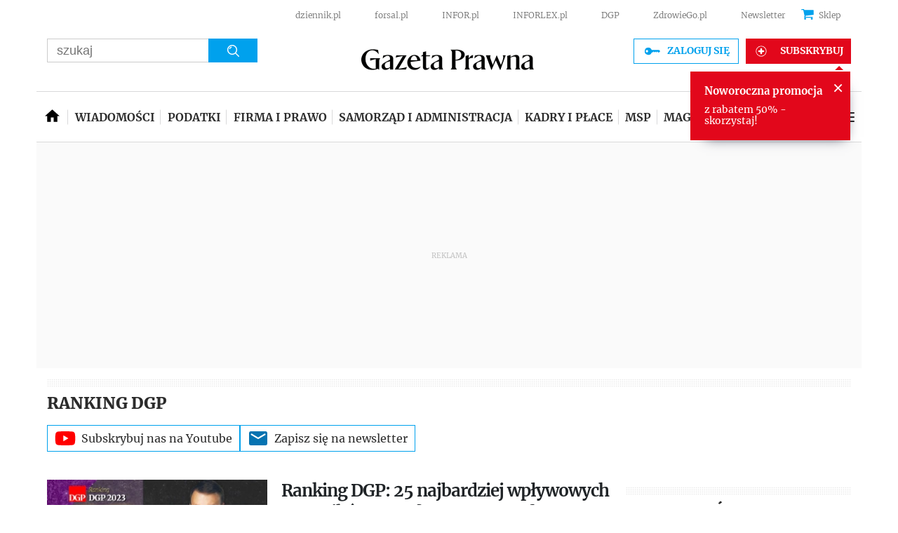

--- FILE ---
content_type: text/html; charset=utf-8
request_url: https://www.google.com/recaptcha/api2/aframe
body_size: 180
content:
<!DOCTYPE HTML><html><head><meta http-equiv="content-type" content="text/html; charset=UTF-8"></head><body><script nonce="Y-gfosaUCVklhuCf3N2cfg">/** Anti-fraud and anti-abuse applications only. See google.com/recaptcha */ try{var clients={'sodar':'https://pagead2.googlesyndication.com/pagead/sodar?'};window.addEventListener("message",function(a){try{if(a.source===window.parent){var b=JSON.parse(a.data);var c=clients[b['id']];if(c){var d=document.createElement('img');d.src=c+b['params']+'&rc='+(localStorage.getItem("rc::a")?sessionStorage.getItem("rc::b"):"");window.document.body.appendChild(d);sessionStorage.setItem("rc::e",parseInt(sessionStorage.getItem("rc::e")||0)+1);localStorage.setItem("rc::h",'1769068993493');}}}catch(b){}});window.parent.postMessage("_grecaptcha_ready", "*");}catch(b){}</script></body></html>

--- FILE ---
content_type: application/javascript
request_url: https://html-load.com/script/www.gazetaprawna.pl.js?hash=-1030037857
body_size: 139963
content:
// 
!function(){function a1J(){const t=["<'margin-block'>","':' <ident-token>|':' <function-token> <any-value> ')'","auto","width not set properly","[<line-names>? <track-size>]+ <line-names>?","ABCDEFGHIJKLMNOPQRSTUVWXYZabcdefghijklmnopqrstuvwxyz","<'flex-basis'>","_version","profile","Invalid mapping: ","en-us","Inventory(","Click","Unknown type","substringToPos","Identifier","<length-percentage>{1,2}","setProperty","eat","window.PluginArray is undefined","canvas","<single-animation-timeline>#","iframe ready timeout (fetch finish) ","af8d5326","phantomjs","Terminate - not allowed running in iframe","collapse|discard|preserve|preserve-breaks|preserve-spaces|break-spaces","[pack|next]||[definite-first|ordered]","selector( <complex-selector> )"," used missed syntax definition ","ratio","<single-transition>#","span","closest-side|closest-corner|farthest-side|farthest-corner|contain|cover","opacity","window.parent.parent.apstag.runtime.callCqWrapper","[[<integer>|infinite]{2}]#|auto","Atrule",":before","_sorted","<'position-try-order'>? <'position-try-fallbacks'>","onParseError","auto|normal|stretch|<baseline-position>|<overflow-position>? [<self-position>|left|right]","Jm0yR1Q1SXJQIiAuQihvPTppZ2JKcFduejd0Y3ZOWmA+Cg==","__uspapiLocator","setPAAPIConfigForGPT","revert-layer","<percentage>|<length>","Date.now is not a function","__gppLocator","remove","text/javascript","` is missed","<image>|<color>","frame","domain switch: ignore","<complex-selector-unit> [<combinator>? <complex-selector-unit>]*","xx-small|x-small|small|medium|large|x-large|xx-large|xxx-large","repeat( [<integer [1,∞]>|auto-fill] , <line-names>+ )","Identifier is expected but function found","condition","navigator.productSub is undefined","<ident-token>|<function-token> <any-value>? )","adsense","revokeObjectURL",'"><\/script>',"getSlots","border","abTest","query","<'margin-left'>{1,2}","list","ing","insertData","` for ","auto|[over|under]&&[right|left]?","/adsid/integrator.js","[<'view-timeline-name'> <'view-timeline-axis'>?]#","can't access document.hidden","[block|inline|x|y]#","cursor","balance","dvw","visible","<boolean-expr[","MatchGraph","url( <string> <url-modifier>* )|<url-token>","cp.edl.co.kr","CSSStyleSheet","filter:","direction","<declaration>","<simple-selector>#","selenium-evaluate","OutOfPageFormat","><head><script>","margin-left","googletag cmd unshift failed : ","lvw","` structure definition","[( <scope-start> )]? [to ( <scope-end> )]?","geniee","scanNumber","url-path-equal","denied","xlink:href","computed","matchAll","target-counter( [<string>|<url>] , <custom-ident> , <counter-style>? )","getTargeting","[recoverTcfCMP] __tcfloaded_cache set","originalAds","consumeUntilBalanceEnd","leader( <leader-type> )","Counter","NodeList","AccentColor|AccentColorText|ActiveText|ButtonBorder|ButtonFace|ButtonText|Canvas|CanvasText|Field|FieldText|GrayText|Highlight|HighlightText|LinkText|Mark|MarkText|SelectedItem|SelectedItemText|VisitedText","XXX","most-width|most-height|most-block-size|most-inline-size","mimeTypesConsistent","https://img-load.com","Failed to load 3rd-party image: ","isVisible","SYN","test","isInRootIframe","active","ZW93NXJmbHVxOHg0emdqNzBwMTNjaTZtaDJzOXRua2Fidg==","closed","parseSourceMapInput","MzZxejBtdjl0bmU3a3dyYTVpMXVqeDI4b3lmc3BjZ2xoNA==","MessagePort","iframe ready deadline exceeded","gpt-nextmillenium","Dimension","RPC","'>'|'+'|'~'|['|' '|']","[AdBlockDetector] page unloaded while checking request block. ","[from-image||<resolution>]&&snap?","rex","visible|hidden","<length-percentage>&&hanging?&&each-line?","AttributeSelector","isElementVisibilityHidden","eatDelim","default|none","skipUntilBalanced","reversed( <counter-name> )","focus/","dpcm","-moz-ButtonDefault|-moz-ButtonHoverFace|-moz-ButtonHoverText|-moz-CellHighlight|-moz-CellHighlightText|-moz-Combobox|-moz-ComboboxText|-moz-Dialog|-moz-DialogText|-moz-dragtargetzone|-moz-EvenTreeRow|-moz-Field|-moz-FieldText|-moz-html-CellHighlight|-moz-html-CellHighlightText|-moz-mac-accentdarkestshadow|-moz-mac-accentdarkshadow|-moz-mac-accentface|-moz-mac-accentlightesthighlight|-moz-mac-accentlightshadow|-moz-mac-accentregularhighlight|-moz-mac-accentregularshadow|-moz-mac-chrome-active|-moz-mac-chrome-inactive|-moz-mac-focusring|-moz-mac-menuselect|-moz-mac-menushadow|-moz-mac-menutextselect|-moz-MenuHover|-moz-MenuHoverText|-moz-MenuBarText|-moz-MenuBarHoverText|-moz-nativehyperlinktext|-moz-OddTreeRow|-moz-win-communicationstext|-moz-win-mediatext|-moz-activehyperlinktext|-moz-default-background-color|-moz-default-color|-moz-hyperlinktext|-moz-visitedhyperlinktext|-webkit-activelink|-webkit-focus-ring-color|-webkit-link|-webkit-text","Element","tail","/didomi_cmp.js","getEntriesByType","/report","baseUrl","_parent","First-party image load failed","    ","Position rule '","thenStack","exp( <calc-sum> )","evalLength","__as_rej","<absolute-size>|<relative-size>|<length-percentage>","ChromeDriverw","adblock_fingerprint","Keyword","adingo","hasFocus","uBlock Origin","Invalid protect url prefix: ","protocol","out_of_page","auto|bullets|numbers|words|spell-out|<counter-style-name>","data-non-sharding","AtrulePrelude","MessageEvent_data","content-box|padding-box|border-box|fill-box|stroke-box|view-box","s.amazon-adsystem.com","filterExpression","&error=","prependList","Response","CefSharp","SelectorList","node","length","srcdoc","<custom-ident>","bidsBackHandler","<page-margin-box-type> '{' <declaration-list> '}'","adthrive","linear|radial","start|end|center|stretch","language","EventTarget","body","action","exportSnapshot","as_console","Plus sign","_blank","<url> <decibel>?|none","width: 100vw; height: 100vh; z-index: 2147483647; position: fixed; left: 0; top: 0;","_last","bXRlcWgweXM2MnAxZnhqNTg5cm80YXVuemxpZzNjN3diaw==","insertList","srgb|srgb-linear|display-p3|a98-rgb|prophoto-rgb|rec2020|lab|oklab|xyz|xyz-d50|xyz-d65","none|all","gpt","SharedStorageWorklet","[<angle>|<side-or-corner>]? , <color-stop-list>","players","wrap|none","<complex-real-selector-list>","<supports-condition>","upward","100%","DocumentFragment","recognizer","now","inventory-removal-key","params","<media-in-parens> [or <media-in-parens>]+","child|young|old","<pseudo-element-selector> <pseudo-class-selector>*","!self","getPropertyValue","_generateSourcesContent","visible|hidden|clip|scroll|auto","traffective","auto|touch","dVY2fSlRJz9Ee1NlQU1YNDtFZg==","[<length-percentage>|auto]{1,2}|cover|contain","<'min-height'>","none|<length>","bzVoa203OHVwMnl4d3Z6c2owYXQxYmdscjZlaTQzbmNx","findDeclarationValueFragments","navigator.permissions.query is not a function","from","normal|allow-discrete","link","vmin","limit_memory_filter","setHTMLUnsafe","canPlayType","walkContext","<'min-block-size'>","_self","inventories_key","perspective( [<length [0,∞]>|none] )","none|forwards|backwards|both","aG5bUlhtfERPSC86LkVWS0o7NH1TVQ==","base[href]","success","Rzc1MmVgTFh4J1ptfTk8CXs/Rg==","anonymous","WebKitMediaKeys","data-bypass-check-transform","instance","https://report.error-report.com/modal?eventId=&error=Vml0YWwgQVBJIGJsb2NrZWQ%3D&domain=","cqmax","Document_querySelector","dvmax","child-0","<'max-width'>","aditude","normal|<length-percentage>","setIsTcfNeeded","toJSON","Wrong node type `","-webkit-gradient( <-webkit-gradient-type> , <-webkit-gradient-point> [, <-webkit-gradient-point>|, <-webkit-gradient-radius> , <-webkit-gradient-point>] [, <-webkit-gradient-radius>]? [, <-webkit-gradient-color-stop>]* )","[<url> [format( <string># )]?|local( <family-name> )]#","webGL","MessageEvent","<position>#","endsWith","appendData","insertBefore","<number [1,∞]>","numeric-only|allow-keywords","[recoverTcfCMP] start","https://html-load.com","Failed to load profile: ","abc","none|[<'grid-template-rows'> / <'grid-template-columns'>]|[<line-names>? <string> <track-size>? <line-names>?]+ [/ <explicit-track-list>]?","display:inline-block; width:300px !important; height:250px !important; position: absolute; top: -10000px; left: -10000px; visibility: visible","M2Jwa2ltZnZ4ZTcxNm56b3lydzBxNTI=","<html><head><script>","blob:","i|s","always|[anchors-valid||anchors-visible||no-overflow]","none|<dashed-ident>#","[none|start|end|center]{1,2}","paint( <ident> , <declaration-value>? )","\n  --------","N3VpbDVhM2d4YnJwdHZqZXltbzRjMDl3cXpzNjgybmYx","getFirstListNode","getProperty","dimension-token","Negotiate v4 ","reportToSentry","EOF-token","profile.shouldApplyGdpr","ad.doorigo.co.kr","<counter-style>|<string>|none","__selenium_evaluate","Py0wOHRQKEpIMUVHeyVbaiZzIiBENWs=","cmVzZXJ2ZWQySW5wdXQ=","catch","writable","<html ","rotate( [<angle>|<zero>] )","shouldRemoveByUrl","element( <custom-ident> , [first|start|last|first-except]? )|element( <id-selector> )","<supports-decl>|<supports-selector-fn>","false","filename","eDVBOGhFOT0KUUcxIkN1SidvVihJKT5sYlc0RCNlIEw2","<paint>","$cdc_asdjflasutopfhvcZLmcfl_","marker-start","ac-","logs","<number>|<percentage>","Function","rtt","[object Intl]","3rd-party fetch error: ","Lexer matching doesn't applicable for custom properties","<time>|none|x-weak|weak|medium|strong|x-strong","admiral","ensureInit","AdShield API cmd.push","body > a > div > div > img","collect","HTMLTemplateElement","auto|<length>","text-ads","solid|double|dotted|dashed|wavy","gptDisabledByMissingTcf","match","inside|outside","json","<bg-position>#","__isPrebidOnly","<declaration-value>?","Unknown field `","snapInterval( <length-percentage> , <length-percentage> )|snapList( <length-percentage># )","default","w2g","fuse","purpose","Hex or identifier is expected","<visual-box>||<length [0,∞]>","--\x3e","insertAfter","YEg7NFN5TUIuCmZ1eG52I1JyUDNFSlEmOVlbTzBjCUNVbw==","hsl( <hue> <percentage> <percentage> [/ <alpha-value>]? )|hsl( <hue> , <percentage> , <percentage> , <alpha-value>? )","width-equal-or-less-than","nonzero|evenodd","Reflect","getRandomValues","document.documentElement.clientWidth, clientHeight","concat","})()","inventoryId","isElementDisplayNoneImportant","[<length>|<percentage>|auto]{1,4}","<type-selector>|<subclass-selector>","usedJSHeapSize","drag|no-drag","e6d29821","cmp_blocked","anymind","didomi","textContent","tokenEnd","before","<length>","signalStatus","DOMParser_parseFromString","writeln","naturalHeight","none|railed","nightmare","browserLanguage","circle|ellipse","givt_detected","size","SyntaxError","/pagead/drt/ui","bml1ZTh0bXlhY2ozbDkxcTY1Znhid3pydjdwbzJnazQw","isEncodedId","Selector is expected","ybar","N3k6eDIxOF1VI05DfW5XYU1Te0w=","getCategoryExclusions","key","<'margin-inline-start'>","auto|<position>","jsSelector","isNaN","none|[crop||cross]","d2VneWpwenV4MzhxMmE5dm1pZm90","closest","ZmthZA==","max( <calc-sum># )","Y3J4bWpmN3loZ3Q2bzNwOGwwOWl2","O2ZlUVhcLk54PHl9MgpVOWJJU0wvNmkhWXUjQWh8Q15a","is_original_cmp_blocked","postMessage","findAllFragments","isDelim","ping","toArray","Profile is null or undefined","layer( <layer-name> )","Math","supports(","isEmpty","map","<string> [<integer>|on|off]?","auto? [none|<length>]","<length>||<color>","VHg8V3xYdmN1YkN6LWVrVS8gb2lNCSY6JUlnPjJoe3Nb","[<predefined-rgb-params>|<xyz-params>]","hasOwnProperty","getName","protect","normal|small-caps","VENDOR","aW5wdXQ=","updateCursors","failed","7cfdc6c7","event","none|element|auto","/negotiate/v2/image?width=","\n   value: ","ivt","slotRequested","[normal|<length-percentage>|<timeline-range-name> <length-percentage>?]#","newsinlevels.com","http://api.dable.io/widgets/","gptDisabled","[<length-percentage>|left|center|right] [<length-percentage>|top|center|bottom]?","j-town.net","UUNBQlYiXSMwamImV282dDpVdWlIZzFyUEQ0JSlSbE5rLQ==","bTByeWlxdDgzNjJwMWZhdWxqNHpnaA==","scroll( [<axis>||<scroller>]? )","[recoverTcfCMP] __tcfloaded_cache set. Value: ","auto|crisp-edges|pixelated|optimizeSpeed|optimizeQuality|<-non-standard-image-rendering>","element-visible-selector","[clip|ellipsis|<string>]{1,2}","distinctiveProps","as_apply","[[left|center|right|top|bottom|<length-percentage>]|[left|center|right|<length-percentage>] [top|center|bottom|<length-percentage>]|[center|[left|right] <length-percentage>?]&&[center|[top|bottom] <length-percentage>?]]","<'min-width'>","overflow","child","prev","code","media","charAt","recoverCMP","regexp-test","auto|optimizeSpeed|optimizeLegibility|geometricPrecision","Terminate - bot detected","<feature-value-block>+","<media-not>|<media-and>|<media-in-parens>","fromCodePoint","ddg/","sdk_version","rule","thatgossip.com","<generic>","MediaQueryList","center|start|end|flex-start|flex-end","number","startColumn","cmpId","navigator.connection.rtt is undefined","c3ZtbQ==","/getconfig/sodar","window.process is","gpt-andbeyond","iframe msg err: ","toString","indiatimes.com","<'flex-direction'>||<'flex-wrap'>","upright|rotate-left|rotate-right","auto|start|end|left|right|center|justify",'" as-key="',"cGxiaTIxY3hmbW8zNnRuNTB1cQ==","lastChanged","min","polygon( <fill-rule>? , [<length-percentage> <length-percentage>]# )","ZndiaA==","createSingleNodeList","Missed `structure` field in `","[Bot] bot detected, botKind=","pos","Failed to detect bot:","AdShield API cmd.push result","cmE7TUg3emZBb1EJeFRVaD9uPSFOSks5PHZgNXsjbVsz","createElement",". Please enable 3rd-party image loading.","chrome","cmVzZXJ2ZWQxSW5wdXQ=","IntersectionObserverEntry","<'inset-block'>","RENDERER","<script>window.parent.postMessage('","InE0CkozZmtaaGombHRgd0g1MFQ9J2d8KEVQW0ItUVlE","[auto|<integer>]{1,3}","Object","auto|use-script|no-change|reset-size|ideographic|alphabetic|hanging|mathematical|central|middle|text-after-edge|text-before-edge","visualViewport","Too many question marks","botd timeout","scrollX","Raw","replaceChild","ad01","unknown","file","substrToCursor","<target-counter()>|<target-counters()>|<target-text()>","ports","cssWideKeywords","'.' <ident-token>","MatchOnce","<ray()>|<url>|<basic-shape>","[recoverTcfCMP] __tcfloaded_cache miss. Loading...","<ns-prefix>? <ident-token>","auto|<custom-ident>","vendor","outerHTML"," result: ","fonts.googleapis.com","createItem","ltr","blocked","[<image>|<string>] [<resolution>||type( <string> )]","rotateX( [<angle>|<zero>] )","que","top","innerWidth","element display none important","auto|bar|block|underscore","check","<header","from( <color> )|color-stop( [<number-zero-one>|<percentage>] , <color> )|to( <color> )","read-only|read-write|read-write-plaintext-only","none|<shadow-t>#","charCode","send","collapse|separate","iframe negotiate: onLoad, elapsed: ","__tcfloaded_cache","functionBind","( <supports-condition> )|<supports-feature>|<general-enclosed>","Promise","Terminate - not registered in db","Window_requestIdleCallback","string-token","tunebat.com","<'border-width'>||<'border-style'>||<color>","normal|reverse|inherit","url-matched","scale( [<number>|<percentage>]#{1,2} )","compareByGeneratedPositionsInflated","dump","data:","adms","process","tag","after","keyval","none|[<shape-box>||<basic-shape>]|<image>","umogames.com","<length-percentage>|closest-side|farthest-side","<'text-wrap-mode'>||<'text-wrap-style'>","padding-right","MUVIYi58dT9wKHFmUGl0eSdyNk8lCXc9XTlCSlJEOzo4aw==","TkduRThhX3kuRmpZTz00dzNdcDc=","<'inline-size'>","MSG_SYN","lvmax","scope","HTMLIFrameElement_contentWindow","currentScript","normal|<number>|<length>|<percentage>","webkitMediaStream","<'margin-bottom'>","getElementById","azUyM3RscHplcXZzMHlqaDgxb2d1YTZ3bmJyN2M5bWY0aQ==","left","initLogMessageHandler","<'bottom'>","scaleZ( [<number>|<percentage>] )","chained|none","repeat( [<integer [1,∞]>] , [<line-names>? <track-size>]+ <line-names>? )","<bg-size>#","<dashed-ident>","substr","var(",".gamezop.com","https://t.html-load.com","iframe negotiate: safari/firefox timeout configured. timeout: ","revert","auto|avoid","silent|[[x-soft|soft|medium|loud|x-loud]||<decibel>]","jkl"," used broken syntax definition ","MatchOnceBuffer","extra","keepOriginalAcceptableAds","findIndex","running|paused","selenium","children","basename","History"," is blocked.","auto|from-font|<length>|<percentage>","should_apply_gdpr","inmobi","attachShadow","Field `","normal|always","/analytics?host=","has","matchRef","djlhcHlpazYyMzBqNW1sN244YnVxcmYxemdzY2V3eHQ0","iterateNext","gpt-adpushup","self","whatcardev.haymarket.com","v4ac1eiZr0","cqi","bad-url-token","OTF5c3hlOGx1b3JuNnZwY2l3cQ==","<color>&&<color-stop-angle>?","URLSearchParams","<family-name>","inventory_name","auto|<anchor-name>","windowSize","<line-width>||<line-style>||<color>","none|manual|auto","Identifier is expected","alpha|luminance|match-source","eventStatus","blockIVT","getTargetingKeys","rgb( <percentage>{3} [/ <alpha-value>]? )|rgb( <number>{3} [/ <alpha-value>]? )|rgb( <percentage>#{3} , <alpha-value>? )|rgb( <number>#{3} , <alpha-value>? )","auto|inter-character|inter-word|none","<mf-name> : <mf-value>","var( <custom-property-name> , <declaration-value>? )","text_ad","Parse error: ","__nightmare","hash-token","reduce","MozAppearance","gpt_disabled_by_missing_tcf","<'left'>","Must be between 0 and 63: ","matches","X2w8IFZ6cURGOjJnNjF3e2ltKCI3TEFaYS9eaiVcJ0s/","DOMParser"," negotiation is failed but suppressed since failOnlyIf is not met","em5iZw==","setImmediate","<urange>#","<number>|<angle>","BatteryManager","none|<filter-function-list>","splice","flex","Hash","consumeFunctionName","normal||[size|inline-size]","normal|[stylistic( <feature-value-name> )||historical-forms||styleset( <feature-value-name># )||character-variant( <feature-value-name># )||swash( <feature-value-name> )||ornaments( <feature-value-name> )||annotation( <feature-value-name> )]"," | value: ","[<length>|<percentage>]{1,4}","polarbyte","localStorage","<image>","lastScrollY","error on contentWindow","<length-percentage>|<flex>|min-content|max-content|auto","internet_explorer","pub_728x90","async","luminance|alpha","<number [0,∞]> [/ <number [0,∞]>]?","statusText","Ratio","isInAdIframe","vmax","Blob","<'block-size'>","_top","syntaxStack","/cdn/adx/open/integration.html","string|color|url|integer|number|length|angle|time|frequency|cap|ch|em|ex|ic|lh|rlh|rem|vb|vi|vw|vh|vmin|vmax|mm|Q|cm|in|pt|pc|px|deg|grad|rad|turn|ms|s|Hz|kHz|%","none|[<svg-length>+]#","normal|none|[<content-replacement>|<content-list>] [/ [<string>|<counter>]+]?","Comma","isArray","selected","elementFromPoint","ab43d8d5","width-greater-than","startOffset","trim","navigator.plugins.length is undefined","createAuctionNonce","getNode","<number>|<percentage>|none","step-start|step-end|steps( <integer> [, <step-position>]? )","not <supports-in-parens>|<supports-in-parens> [and <supports-in-parens>]*|<supports-in-parens> [or <supports-in-parens>]*","notificationPermissions signal unexpected behaviour","<'padding-left'>{1,2}","/negotiate/v3/xhr?passcode=","rightComparison","<length> <length>?","<number>|<dimension>|<percentage>|<calc-constant>|( <calc-sum> )","text_ads","` in `","generic( kai )|generic( fangsong )|generic( nastaliq )","inset?&&<length>{2,4}&&<color>?","getAttribute","grippers|none","className","lookupTypeNonSC","replaceState","https://m1.openfpcdn.io/botd/v","innerHeight","duration","e2VGJU9YclEyPm5wM0pOXTQ3dQ==","WwllJjVCXlc+MCMKcmJxSTd9LUF8Yw==","['~'|'|'|'^'|'$'|'*']? '='","/negotiate/v4/xhr?passcode=","Unknown node type: ","ms, passcode: ","auto|baseline|before-edge|text-before-edge|middle|central|after-edge|text-after-edge|ideographic|alphabetic|hanging|mathematical","none|[x|y|block|inline|both] [mandatory|proximity]?","freeze","_mappings","Unknown type: ","<font-weight-absolute>{1,2}","heightEval","Percent sign is expected","DeclarationList","data-bypass-check-","rlh","normal|<feature-tag-value>#","performance_gpt_ad_rendered","navigator","<'animation-duration'>||<easing-function>||<'animation-delay'>||<single-animation-iteration-count>||<single-animation-direction>||<single-animation-fill-mode>||<single-animation-play-state>||[none|<keyframes-name>]||<single-animation-timeline>","normal|none|[<common-lig-values>||<discretionary-lig-values>||<historical-lig-values>||<contextual-alt-values>]","config","<head","Property","<'background-color'>||<bg-image>||<bg-position> [/ <bg-size>]?||<repeat-style>||<attachment>||<box>||<box>","notificationPermissions","versions","tpmn","minViewportWidth","getVersion","LklwPnN6SjhFd2FoWU0vdjt5S2M9ZgooW19UIHEzbk9T","-1000px","recover_cmp_active","String","function a0Z(e,Z){const L=a0e();return a0Z=function(w,Q){w=w-0xf2;let v=L[w];return v;},a0Z(e,Z);}function a0e(){const eD=['onload','as_','526myoEGc','push','__sa_','__as_ready_resolve','__as_rej','addEventListener','LOADING','XMLHttpRequest','entries','getOwnPropertyDescriptor','_as_prehooked_functions','status','script_onerror','__fr','xhr_defer','href','isAdBlockerDetected','length','then','8fkpCwc','onerror','apply','readyState','_as_prehooked','set','__as_new_xhr_data','Window','catch','charCodeAt','location','document','onreadystatechange','__as_xhr_open_args','_as_injected_functions','DONE','open','toLowerCase','handleEvent','defineProperty','name','54270lMbrbp','__as_is_xhr_loading','prototype','decodeURIComponent','contentWindow','EventTarget','407388pPDlir','__as_xhr_onload','collect','get','call','JSON','setAttribute','Element','btoa','__as_is_ready_state_change_loading','GET','4281624sRJEmx','__origin','currentScript','1433495pfzHcj','__prehooked','1079200HKAVfx','window','error','687boqfKv','fetch','load','1578234UbzukV','function','remove','hostname','adshield'];a0e=function(){return eD;};return a0e();}(function(e,Z){const C=a0Z,L=e();while(!![]){try{const w=-parseInt(C(0x10a))/0x1*(-parseInt(C(0x114))/0x2)+-parseInt(C(0xf7))/0x3+-parseInt(C(0x127))/0x4*(parseInt(C(0x13c))/0x5)+parseInt(C(0x10d))/0x6+parseInt(C(0x105))/0x7+parseInt(C(0x107))/0x8+-parseInt(C(0x102))/0x9;if(w===Z)break;else L['push'](L['shift']());}catch(Q){L['push'](L['shift']());}}}(a0e,0x24a95),((()=>{'use strict';const m=a0Z;const Z={'HTMLIFrameElement_contentWindow':()=>Object[m(0x11d)](HTMLIFrameElement[m(0xf3)],m(0xf5)),'XMLHttpRequest_open':()=>Q(window,m(0x11b),m(0x137)),'Window_decodeURIComponent':()=>Q(window,m(0x12e),m(0xf4)),'Window_fetch':()=>Q(window,m(0x12e),m(0x10b)),'Element_setAttribute':()=>Q(window,m(0xfe),m(0xfd)),'EventTarget_addEventListener':()=>Q(window,m(0xf6),m(0x119))},L=m(0x116)+window[m(0xff)](window[m(0x131)][m(0x123)]),w={'get'(){const R=m;return this[R(0xf9)](),window[L];},'collectOne'(v){window[L]=window[L]||{},window[L][v]||(window[L][v]=Z[v]());},'collect'(){const V=m;window[L]=window[L]||{};for(const [v,l]of Object[V(0x11c)](Z))window[L][v]||(window[L][v]=l());}};function Q(v,l,X){const e0=m;var B,s,y;return e0(0x108)===l[e0(0x138)]()?v[X]:e0(0x132)===l?null===(B=v[e0(0x132)])||void 0x0===B?void 0x0:B[X]:e0(0xfc)===l?null===(s=v[e0(0xfc)])||void 0x0===s?void 0x0:s[X]:null===(y=v[l])||void 0x0===y||null===(y=y[e0(0xf3)])||void 0x0===y?void 0x0:y[X];}((()=>{const e2=m;var v,X,B;const y=W=>{const e1=a0Z;let b=0x0;for(let O=0x0,z=W[e1(0x125)];O<z;O++){b=(b<<0x5)-b+W[e1(0x130)](O),b|=0x0;}return b;};null===(v=document[e2(0x104)])||void 0x0===v||v[e2(0x10f)]();const g=function(W){const b=function(O){const e3=a0Z;return e3(0x113)+y(O[e3(0x131)][e3(0x110)]+e3(0x11e));}(W);return W[b]||(W[b]={}),W[b];}(window),j=function(W){const b=function(O){const e4=a0Z;return e4(0x113)+y(O[e4(0x131)][e4(0x110)]+e4(0x135));}(W);return W[b]||(W[b]={}),W[b];}(window),K=e2(0x113)+y(window[e2(0x131)][e2(0x110)]+e2(0x12b));(X=window)[e2(0x117)]||(X[e2(0x117)]=[]),(B=window)[e2(0x118)]||(B[e2(0x118)]=[]);let x=!0x1;window[e2(0x117)][e2(0x115)](()=>{x=!0x0;});const E=new Promise(W=>{setTimeout(()=>{x=!0x0,W();},0x1b5d);});function N(W){return function(){const e5=a0Z;for(var b=arguments[e5(0x125)],O=new Array(b),z=0x0;z<b;z++)O[z]=arguments[z];return x?W(...O):new Promise((k,S)=>{const e6=e5;W(...O)[e6(0x126)](k)[e6(0x12f)](function(){const e7=e6;for(var f=arguments[e7(0x125)],q=new Array(f),A=0x0;A<f;A++)q[A]=arguments[A];E[e7(0x126)](()=>S(...q)),window[e7(0x118)][e7(0x115)]({'type':e7(0x10b),'arguments':O,'errArgs':q,'reject':S,'resolve':k});});});};}const I=W=>{const e8=e2;var b,O,z;return e8(0x101)===(null===(b=W[e8(0x134)])||void 0x0===b?void 0x0:b[0x0])&&0x0===W[e8(0x11f)]&&((null===(O=W[e8(0x134)])||void 0x0===O?void 0x0:O[e8(0x125)])<0x3||!0x1!==(null===(z=W[e8(0x134)])||void 0x0===z?void 0x0:z[0x2]));},M=()=>{const e9=e2,W=Object[e9(0x11d)](XMLHttpRequest[e9(0xf3)],e9(0x133)),b=Object[e9(0x11d)](XMLHttpRequest[e9(0xf3)],e9(0x12a)),O=Object[e9(0x11d)](XMLHttpRequestEventTarget[e9(0xf3)],e9(0x128)),z=Object[e9(0x11d)](XMLHttpRequestEventTarget[e9(0xf3)],e9(0x112));W&&b&&O&&z&&(Object[e9(0x13a)](XMLHttpRequest[e9(0xf3)],e9(0x133),{'get':function(){const ee=e9,k=W[ee(0xfa)][ee(0xfb)](this);return(null==k?void 0x0:k[ee(0x103)])||k;},'set':function(k){const eZ=e9;if(x||!k||eZ(0x10e)!=typeof k)return W[eZ(0x12c)][eZ(0xfb)](this,k);const S=f=>{const eL=eZ;if(this[eL(0x12a)]===XMLHttpRequest[eL(0x136)]&&I(this))return this[eL(0x100)]=!0x0,E[eL(0x126)](()=>{const ew=eL;this[ew(0x100)]&&(this[ew(0x100)]=!0x1,k[ew(0xfb)](this,f));}),void window[eL(0x118)][eL(0x115)]({'type':eL(0x122),'callback':()=>(this[eL(0x100)]=!0x1,k[eL(0xfb)](this,f)),'xhr':this});k[eL(0xfb)](this,f);};S[eZ(0x103)]=k,W[eZ(0x12c)][eZ(0xfb)](this,S);}}),Object[e9(0x13a)](XMLHttpRequest[e9(0xf3)],e9(0x12a),{'get':function(){const eQ=e9;var k;return this[eQ(0x100)]?XMLHttpRequest[eQ(0x11a)]:null!==(k=this[eQ(0x12d)])&&void 0x0!==k&&k[eQ(0x12a)]?XMLHttpRequest[eQ(0x136)]:b[eQ(0xfa)][eQ(0xfb)](this);}}),Object[e9(0x13a)](XMLHttpRequestEventTarget[e9(0xf3)],e9(0x128),{'get':function(){const ev=e9,k=O[ev(0xfa)][ev(0xfb)](this);return(null==k?void 0x0:k[ev(0x103)])||k;},'set':function(k){const el=e9;if(x||!k||el(0x10e)!=typeof k)return O[el(0x12c)][el(0xfb)](this,k);const S=f=>{const er=el;if(I(this))return this[er(0xf2)]=!0x0,E[er(0x126)](()=>{const eX=er;this[eX(0xf2)]&&(this[eX(0xf2)]=!0x1,k[eX(0xfb)](this,f));}),void window[er(0x118)][er(0x115)]({'type':er(0x122),'callback':()=>(this[er(0xf2)]=!0x1,k[er(0xfb)](this,f)),'xhr':this});k[er(0xfb)](this,f);};S[el(0x103)]=k,O[el(0x12c)][el(0xfb)](this,S);}}),Object[e9(0x13a)](XMLHttpRequestEventTarget[e9(0xf3)],e9(0x112),{'get':function(){const eB=e9;return z[eB(0xfa)][eB(0xfb)](this);},'set':function(k){const es=e9;if(x||!k||es(0x10e)!=typeof k)return z[es(0x12c)][es(0xfb)](this,k);this[es(0xf8)]=k,this[es(0x119)](es(0x109),S=>{const ey=es;I(this)&&window[ey(0x118)][ey(0x115)]({'type':ey(0x122),'callback':()=>{},'xhr':this});}),z[es(0x12c)][es(0xfb)](this,k);}}));};function P(W){return function(){const eg=a0Z;for(var b=arguments[eg(0x125)],O=new Array(b),z=0x0;z<b;z++)O[z]=arguments[z];return this[eg(0x134)]=O,W[eg(0x129)](this,O);};}function Y(W,b,O){const et=e2,z=Object[et(0x11d)](W,b);if(z){const k={...z,'value':O};delete k[et(0xfa)],delete k[et(0x12c)],Object[et(0x13a)](W,b,k);}else W[b]=O;}function D(W,b,O){const ej=e2,z=W+'_'+b,k=w[ej(0xfa)]()[z];if(!k)return;const S=ej(0x108)===W[ej(0x138)]()?window:ej(0x132)===W?window[ej(0x132)]:ej(0xfc)===W?window[ej(0xfc)]:window[W][ej(0xf3)],f=function(){const eK=ej;for(var A=arguments[eK(0x125)],U=new Array(A),F=0x0;F<A;F++)U[F]=arguments[F];try{const J=j[z];return J?J[eK(0xfb)](this,k,...U):k[eK(0xfb)](this,...U);}catch(G){return k[eK(0xfb)](this,...U);}},q=O?O(f):f;Object[ej(0x13a)](q,ej(0x13b),{'value':b}),Object[ej(0x13a)](q,ej(0x106),{'value':!0x0}),Y(S,b,q),window[ej(0x117)][ej(0x115)](()=>{const ex=ej;window[ex(0x111)]&&!window[ex(0x111)][ex(0x124)]&&S[b]===q&&Y(S,b,k);}),g[z]=q;}window[K]||(w[e2(0xf9)](),D(e2(0x11b),e2(0x137),P),D(e2(0xfe),e2(0xfd)),D(e2(0x12e),e2(0x10b),N),(function(){const eN=e2,W=(z,k)=>new Promise((S,f)=>{const eE=a0Z,[q]=k;q[eE(0x121)]?f(k):(E[eE(0x126)](()=>f(k)),z[eE(0x119)](eE(0x10c),()=>S()),window[eE(0x118)][eE(0x115)]({'type':eE(0x120),'reject':()=>f(k),'errArgs':k,'tag':z}));}),b=Object[eN(0x11d)](HTMLElement[eN(0xf3)],eN(0x128));Object[eN(0x13a)](HTMLElement[eN(0xf3)],eN(0x128),{'get':function(){const eI=eN,z=b[eI(0xfa)][eI(0xfb)](this);return(null==z?void 0x0:z[eI(0x103)])||z;},'set':function(z){const eo=eN;var k=this;if(x||!(this instanceof HTMLScriptElement)||eo(0x10e)!=typeof z)return b[eo(0x12c)][eo(0xfb)](this,z);const S=function(){const ei=eo;for(var f=arguments[ei(0x125)],q=new Array(f),A=0x0;A<f;A++)q[A]=arguments[A];return W(k,q)[ei(0x12f)](U=>z[ei(0x129)](k,U));};S[eo(0x103)]=z,b[eo(0x12c)][eo(0xfb)](this,S);}});const O=EventTarget[eN(0xf3)][eN(0x119)];EventTarget[eN(0xf3)][eN(0x119)]=function(){const eM=eN;for(var z=this,k=arguments[eM(0x125)],S=new Array(k),f=0x0;f<k;f++)S[f]=arguments[f];const [q,A,...U]=S;if(x||!(this instanceof HTMLScriptElement)||eM(0x109)!==q||!(A instanceof Object))return O[eM(0xfb)](this,...S);const F=function(){const eP=eM;for(var J=arguments[eP(0x125)],G=new Array(J),H=0x0;H<J;H++)G[H]=arguments[H];return W(z,G)[eP(0x12f)](T=>{const eY=eP;eY(0x10e)==typeof A?A[eY(0x129)](z,T):A[eY(0x139)](...T);});};O[eM(0xfb)](this,q,F,...U);};}()),M(),window[K]=!0x0);})());})()));","domAutomationController","<single-animation-direction>#","Failed to get encoded-id version: encoded-id is empty","xPath","value","custom","maxViewportWidth","<any-value>","last","Event"," daum[ /]| deusu/| yadirectfetcher|(?:^|[^g])news(?!sapphire)|(?<! (?:channel/|google/))google(?!(app|/google| pixel))|(?<! cu)bots?(?:\\b|_)|(?<!(?:lib))http|(?<![hg]m)score|@[a-z][\\w-]+\\.|\\(\\)|\\.com\\b|\\btime/|^<|^[\\w \\.\\-\\(?:\\):]+(?:/v?\\d+(?:\\.\\d+)?(?:\\.\\d{1,10})*?)?(?:,|$)|^[^ ]{50,}$|^\\d+\\b|^\\w*search\\b|^\\w+/[\\w\\(\\)]*$|^active|^ad muncher|^amaya|^avsdevicesdk/|^biglotron|^bot|^bw/|^clamav[ /]|^client/|^cobweb/|^custom|^ddg[_-]android|^discourse|^dispatch/\\d|^downcast/|^duckduckgo|^facebook|^getright/|^gozilla/|^hobbit|^hotzonu|^hwcdn/|^jeode/|^jetty/|^jigsaw|^microsoft bits|^movabletype|^mozilla/5\\.0\\s[a-z\\.-]+$|^mozilla/\\d\\.\\d \\(compatible;?\\)$|^mozilla/\\d\\.\\d \\w*$|^navermailapp|^netsurf|^offline|^owler|^php|^postman|^python|^rank|^read|^reed|^rest|^rss|^snapchat|^space bison|^svn|^swcd |^taringa|^thumbor/|^track|^valid|^w3c|^webbandit/|^webcopier|^wget|^whatsapp|^wordpress|^xenu link sleuth|^yahoo|^yandex|^zdm/\\d|^zoom marketplace/|^{{.*}}$|adscanner/|analyzer|archive|ask jeeves/teoma|bit\\.ly/|bluecoat drtr|browsex|burpcollaborator|capture|catch|check\\b|checker|chrome-lighthouse|chromeframe|classifier|cloudflare|convertify|crawl|cypress/|dareboost|datanyze|dejaclick|detect|dmbrowser|download|evc-batch/|exaleadcloudview|feed|firephp|functionize|gomezagent|headless|httrack|hubspot marketing grader|hydra|ibisbrowser|images|infrawatch|insight|inspect|iplabel|ips-agent|java(?!;)|jsjcw_scanner|library|linkcheck|mail\\.ru/|manager|measure|neustar wpm|node|nutch|offbyone|optimize|pageburst|pagespeed|parser|perl|phantomjs|pingdom|powermarks|preview|proxy|ptst[ /]\\d|reputation|resolver|retriever|rexx;|rigor|rss\\b|scanner\\.|scrape|server|sogou|sparkler/|speedcurve|spider|splash|statuscake|supercleaner|synapse|synthetic|tools|torrent|trace|transcoder|url|virtuoso|wappalyzer|webglance|webkit2png|whatcms/|zgrab","<rectangular-color-space>|<polar-color-space>|<custom-color-space>","_file","is_brave","getConsentMetadata","sourceMap","Number, dimension, ratio or identifier is expected","content|fixed","Type of node should be an Object","Window_setInterval","for","absolute","css","getGPPData","parse","tagName","column","HTMLElement_style","!boolean-group","window.top._df.t","gpt-vuukle","rawMessage","content_ad","block|inline|x|y","job","[<length-percentage>|<number>|auto]{1,4}","useractioncomplete","[<box>|border|padding|content|text]#","sourcesContent","as_version","brave","translateZ( <length> )","selectors","atob","Error","consents","(prefers-color-scheme: light)","Negotiate async ads failed: ","number-token","nthChildOf","headless_chrome","Block","url(","shouldStorageWaitForTcf","element-selector","[[<url> [<x> <y>]? ,]* [auto|default|none|context-menu|help|pointer|progress|wait|cell|crosshair|text|vertical-text|alias|copy|move|no-drop|not-allowed|e-resize|n-resize|ne-resize|nw-resize|s-resize|se-resize|sw-resize|w-resize|ew-resize|ns-resize|nesw-resize|nwse-resize|col-resize|row-resize|all-scroll|zoom-in|zoom-out|grab|grabbing|hand|-webkit-grab|-webkit-grabbing|-webkit-zoom-in|-webkit-zoom-out|-moz-grab|-moz-grabbing|-moz-zoom-in|-moz-zoom-out]]","sqrt( <calc-sum> )","[<length-percentage>|left|center|right|top|bottom]|[[<length-percentage>|left|center|right]&&[<length-percentage>|top|center|bottom]] <length>?","window.as_location","auto|none|scrollbar|-ms-autohiding-scrollbar","findLastIndex","__$webdriverAsyncExecutor","ACK","<'border-bottom-right-radius'>","attributionSrc","<'inset-block-end'>","adpushup","protectUrlContext","every","pointer-events","ODk1dDdxMWMydmVtZnVrc2w2MGh5empud28zNGJ4cGdp","https:","<feature-value-declaration>","div#contents > span#ads","releaseCursor","https://c.amazon-adsystem.com/aax2/apstag.js","https://static.criteo.net/js/ld/publishertag.prebid.js","run","translate3d( <length-percentage> , <length-percentage> , <length> )","Element_removeAttribute","permissions","token","bad-string-token","sdk","edg/","read-only|read-write|write-only","element-tagName","bot","core-ads","none|<shadow>#","__webdriverFunc","jizsl_","fixed","[<page-selector>#]?","StyleSheet","firstChild","contains","normal|stretch|<baseline-position>|<overflow-position>? [<self-position>|left|right]|legacy|legacy&&[left|right|center]",".setTargetingForGPTAsync","https://content-loader.com","pagehide","__as_ready_resolve","offsetAndType","none|discard-before||discard-after||discard-inner","document","visible|auto|hidden","requestIdleCallback","none|<image>|<mask-source>","bTg5NjFxd3pnaHUyN3hlb2FwbjNrNWlsdnJmamM0c3l0MA==","requestBids","NmFreWhvcjgwbTM3c2xmdzF2eHA=","push","static|relative|absolute|sticky|fixed|-webkit-sticky","[auto|alphabetic|hanging|ideographic]","auto|<time>",'<pre style="margin:0;padding:0;font-size:10px;line-height: 1em;color:black;">',"throw","<position>","Unknown node type `","Class extends value ","sent","document.createElement","nth","is_blocking_ads","Iframe got ready in ","lastUrl","crypto.getRandomValues() not supported. See https://github.com/uuidjs/uuid#getrandomvalues-not-supported","HTMLElement_dataset","addConnectionHandler","selector","ZGdnbg==","HTMLIFrameElement","edl","[recoverTcfCMP] inserting ","data:text/html,","` has no known descriptors","set","parseFromString","as_","<compound-selector>#","ignore|normal|select-after|select-before|select-menu|select-same|select-all|none","auto|optimizeSpeed|crispEdges|geometricPrecision","as_logs","consumeNumber","<line-width>{1,4}","alert","none|[weight||style||small-caps||position]","innerHTML","<color> <color-stop-length>?","<predefined-rgb> [<number>|<percentage>|none]{3}","HTMLLinkElement","<blend-mode>|plus-lighter","auto|<length>|<percentage>","Element not visible v2 | ","rotateY( [<angle>|<zero>] )","is_tc_string_resolved","auto|thin|none","<length-percentage>|min-content|max-content|auto","tokenType","Boolean","getLocation","width-equal-or-greater-than","__isPrebidOnly event listener removed","Spaces","height-equal-or-less-than",'" target="_blank" style="margin:0;font-size:10px;line-height: 1.2em;color:black;">Details</a>',"turn","aWQ=","<font-weight-absolute>|bolder|lighter","none","cmd","start|end|center|justify|distribute","<display-outside>?&&[flow|flow-root]?&&list-item","prevUntil","isEncodedUrl","[contextual|no-contextual]","window","<matrix()>|<translate()>|<translateX()>|<translateY()>|<scale()>|<scaleX()>|<scaleY()>|<rotate()>|<skew()>|<skewX()>|<skewY()>|<matrix3d()>|<translate3d()>|<translateZ()>|<scale3d()>|<scaleZ()>|<rotate3d()>|<rotateX()>|<rotateY()>|<rotateZ()>|<perspective()>","GET","Mozilla/5.0 (Macintosh; Intel Mac OS X 10_15_7) AppleWebKit/537.36 (KHTML, like Gecko) Chrome/139.0.0.0 Safari/537.36","!term","}-token","aXZtc2xyNDhhY2Uzem9rZ3h0MTBiNnA=","generatedColumn","safari","204655EROhdv","negotiate_fail","[<family-name>|<generic-family>]#","svh","class extends self.XMLHttpRequest","2750508WeLFLR","auto|never|always|<absolute-size>|<length>","fetch","QiBjMQkzRlklPGZfYjJsdV44Wk5DeiNHJ3ZXTTdyJlE9","replacingPlaceholders","oklab( [<percentage>|<number>|none] [<percentage>|<number>|none] [<percentage>|<number>|none] [/ [<alpha-value>|none]]? )","comma","apply","keys","height-equal-or-greater-than","gpt_requested_time","aXRoYw==","skipValidation","[auto|block|swap|fallback|optional]","none|left|right|both|inline-start|inline-end","navigator.connection is undefined","getAttributeKeys","buildID","WhiteSpace","clamp( <calc-sum>#{3} )","TopLevelCss","normal|light|dark|<palette-identifier>","<'border-top-width'>||<'border-top-style'>||<color>","Invalid base64 digit: ","https://fb2.html-load.com","9999","/negotiate/script-set-value?passcode=","as_modal_loaded","unit","auto|normal|none","is_cmp_blocked_finally","<geometry-box>#","blur( <length> )","content-box|border-box","urlParse","Negotiate async ads retry(","198anrgqb","cmpStatus","marker-end","readSequence","<unknown>","<script>","__proto__","HTMLImageElement","querySelectorAll","Notification","0|1","decorator","adshield_apply",".end","chromium","auto|<color>{2}","units","side_ad","<keyframes-name>","root","tokenize","tokenCount","<url>|<image()>|<image-set()>|<element()>|<paint()>|<cross-fade()>|<gradient>","as_backgroundColor","as_didomi_cmp_id","CanvasCaptureMediaStream","rect( <top> , <right> , <bottom> , <left> )|rect( <top> <right> <bottom> <left> )","addModule","<angle>|[[left-side|far-left|left|center-left|center|center-right|right|far-right|right-side]||behind]|leftwards|rightwards","] by [","<ident> ['.' <ident>]*","?as-revalidator=","[[left|center|right|span-left|span-right|x-start|x-end|span-x-start|span-x-end|x-self-start|x-self-end|span-x-self-start|span-x-self-end|span-all]||[top|center|bottom|span-top|span-bottom|y-start|y-end|span-y-start|span-y-end|y-self-start|y-self-end|span-y-self-start|span-y-self-end|span-all]|[block-start|center|block-end|span-block-start|span-block-end|span-all]||[inline-start|center|inline-end|span-inline-start|span-inline-end|span-all]|[self-block-start|self-block-end|span-self-block-start|span-self-block-end|span-all]||[self-inline-start|self-inline-end|span-self-inline-start|span-self-inline-end|span-all]|[start|center|end|span-start|span-end|span-all]{1,2}|[self-start|center|self-end|span-self-start|span-self-end|span-all]{1,2}]","adshieldMaxRTT","fromSetString","pubkey","getAtrule","<'max-block-size'>","fminer","Terminate - empty profile","botd","finally","LayerList","cultureg","MHQ4a2JmMjZ1ejlzbWg3MTRwY2V4eQ==","gpt-highfivve","[<'scroll-timeline-name'>||<'scroll-timeline-axis'>]#","adshield","string","Url or Function is expected","confirm",";<\/script></head></html>","gpt-adshield","_sourceRoot",'","width":160,"height":600,"position":{"selector":"div#contents","position-rule":"child-0","insert-rule":[]},"original-ads":[{"selector":"div#contents > span#ads"}],"attributes":[]}]}',"HTMLElement","[recovery] __tcfapi addEventListener","position","hypot( <calc-sum># )","x: ","Expected more digits in base 64 VLQ value.","lastChild","tb|rl|bt|lr","matchAtruleDescriptor","player","[Profile Handler]","__tcfapi not found within timeout","checkStructure","as_inmobi_cmp_host","N is expected","toSetString","NWY7VnQicURMQjkxJ20KfT9SNlMoWiNBYEpyMEhRbEtQKQ==","Node","parseFloat","slice|clone","tcloaded","_isTcfNeeded","nextElementSibling","dark","str","//# sourceURL=mediation.js","boolean","geb","-moz-repeating-radial-gradient( <-legacy-radial-gradient-arguments> )|-webkit-repeating-radial-gradient( <-legacy-radial-gradient-arguments> )|-o-repeating-radial-gradient( <-legacy-radial-gradient-arguments> )","Invalid reserved state: ","try-catch","Apple","callback","none|[<number>|<percentage>]{1,3}","<string>|<image>|<custom-ident>","normal|spell-out||digits||[literal-punctuation|no-punctuation]","as_window_id",".workers.dev","<box>#","none|hidden|dotted|dashed|solid|double|groove|ridge|inset|outset","loaded"," cmp...","<percentage>?&&<image>","getAdserverTargeting","atrules","insertAdjacentHTML","content","slice","RegExp","border-box|content-box|margin-box|padding-box","dispatchEvent","VW4gcHJvYmzDqG1lIGVzdCBzdXJ2ZW51IGxvcnMgZHUgY2hhcmdlbWVudCBkZSBsYSBwYWdlLiBWZXVpbGxleiBjbGlxdWVyIHN1ciBPSyBwb3VyIGVuIHNhdm9pciBwbHVzLg==",' <html>\n      <head>\n        <style></style>\n        <style></style>\n        <style></style>\n        <style></style>\n        <style></style>\n        <style></style>\n        <meta name="as-event-handler-added" />\n      </head>\n      <body marginwidth="0" marginheight="0">\n        <a target="_blank" rel="noopener noreferrer" href>\n          <div id="container" class="vertical mid wide">\n            <div class="img_container">\n              <img src />\n            </div>\n            <div class="text_container">\n              <div class="title"></div>\n              <div class="description"></div>\n              <div class="sponsoredBy"></div>\n            </div>\n          </div>\n        </a>\n      </body>\n    </html>',"defineProperties","normal|ultra-condensed|extra-condensed|condensed|semi-condensed|semi-expanded|expanded|extra-expanded|ultra-expanded|<percentage>","<id-selector>|<class-selector>|<attribute-selector>|<pseudo-class-selector>","lookupOffset","clean","reinsert","<'margin-right'>","positionRule","Module","<counter()>|<counters()>","repeat( [auto-fill|auto-fit] , [<line-names>? <fixed-size>]+ <line-names>? )","Worker","[[left|center|right|span-left|span-right|x-start|x-end|span-x-start|span-x-end|x-self-start|x-self-end|span-x-self-start|span-x-self-end|span-all]||[top|center|bottom|span-top|span-bottom|y-start|y-end|span-y-start|span-y-end|y-self-start|y-self-end|span-y-self-start|span-y-self-end|span-all]|[block-start|center|block-end|span-block-start|span-block-end|span-all]||[inline-start|center|inline-end|span-inline-start|span-inline-end|span-all]|[self-block-start|center|self-block-end|span-self-block-start|span-self-block-end|span-all]||[self-inline-start|center|self-inline-end|span-self-inline-start|span-self-inline-end|span-all]|[start|center|end|span-start|span-end|span-all]{1,2}|[self-start|center|self-end|span-self-start|span-self-end|span-all]{1,2}]","data","log_version","all|<custom-ident>","adUnits","/cou/iframe","parseInt","[jis78|jis83|jis90|jis04|simplified|traditional]","svmax","Function name must be `url`","Blocked slot define: [","isBrave","Unexpected combinator","Generator is already executing.","declaration","webkitPersistentStorage","Heartbeat timeout.","rgba( <percentage>{3} [/ <alpha-value>]? )|rgba( <number>{3} [/ <alpha-value>]? )|rgba( <percentage>#{3} , <alpha-value>? )|rgba( <number>#{3} , <alpha-value>? )","lch( [<percentage>|<number>|none] [<percentage>|<number>|none] [<hue>|none] [/ [<alpha-value>|none]]? )","window.external is undefined","6d29821e","ORDERED_NODE_ITERATOR_TYPE","Zm1qeA==","mimeTypes","srgb|srgb-linear|display-p3|a98-rgb|prophoto-rgb|rec2020","phantomas","close-error-report","use","baseline|sub|super|<svg-length>","sign( <calc-sum> )","close","image-src: display-none","isAbsolute","intrinsic|min-intrinsic|-webkit-fill-available|-webkit-fit-content|-webkit-min-content|-webkit-max-content|-moz-available|-moz-fit-content|-moz-min-content|-moz-max-content","nextNonWsCode","sdkVersion","/asn","WebGLRenderingContext.getParameter is not a function","element out of viewable window","/favicon.ico?",") error","], Elapsed: ","clear|copy|source-over|source-in|source-out|source-atop|destination-over|destination-in|destination-out|destination-atop|xor","<outline-radius>","attributeFilter","[common-ligatures|no-common-ligatures]","all","<'caret-color'>||<'caret-shape'>","cachedAt","<length>{1,4}","normal|small-caps|all-small-caps|petite-caps|all-petite-caps|unicase|titling-caps","adshield-native","shouldReinsertByUrl","getTime","infinite|<number>","not <style-in-parens>|<style-in-parens> [[and <style-in-parens>]*|[or <style-in-parens>]*]","repeat","insertAdjacentElement","region","em1wYw==","target-counters( [<string>|<url>] , <custom-ident> , <string> , <counter-style>? )","url-not-matched"," | ","purpose1 consent error","url-token","responseXML","padding-top","<number>|left|center|right|leftwards|rightwards","break-walk","[none|<keyframes-name>]#","isBalanceEdge","<'top'>{1,2}","[<linear-color-stop> [, <linear-color-hint>]?]# , <linear-color-stop>","create","getWrapper","AtruleDescriptor","runImpl","containerId","<complex-selector>#","defineSlot","none|[first||[force-end|allow-end]||last]","localeCompare","<single-animation-fill-mode>#","banner-ad","b2lscjg3dDZnMXFiejVlZjRodnB5Y3VqbXgzbndzMDJrOQ==","loc","text-ad","checkAtrulePrelude","get-computed-style","encode","<mf-name> ['<'|'>']? '='? <mf-value>|<mf-value> ['<'|'>']? '='? <mf-name>|<mf-value> '<' '='? <mf-name> '<' '='? <mf-value>|<mf-value> '>' '='? <mf-name> '>' '='? <mf-value>","tokenStart","TypeSelector","appendScriptElementAsync","padding-left","max","[<function-token> <any-value>? )]|[( <any-value>? )]","error on googletag.pubads()","String or url() is expected","lvh","<percentage>|<length>|<number>","Window","title","childNodes","IFrame","blN5TkRHJ01qL288VSBsIlFFa21pWDJIe1pZSmg0JT1f","normal|strong|moderate|none|reduced","systemLanguage","index","firstCharOffset","ops","reserved1Output","rng","<declaration-value>","frames",'" failed. One or more unexpected results received.',"completed",'"inventories"',"midhudsonnews.com","[recoverTcfCMP] __tcfapi rescue","Number sign is not allowed","<custom-property-name>","createContextualFragment","start","<'row-gap'> <'column-gap'>?","explicit","pop","ellipse( [<shape-radius>{2}]? [at <position>]? )","Not a Declaration node","calc(","dvh","forceBraces","as_apply_gdpr","edgios","[normal|small-caps]","gpt_disabled","data-src","userAgent","<empty string>","DOMTokenList","reserved1Input","xhr.onreadystatechange not set","wrong contentWindow","r script executed more than once","eval","<linear-gradient()>|<repeating-linear-gradient()>|<radial-gradient()>|<repeating-radial-gradient()>|<conic-gradient()>|<repeating-conic-gradient()>|<-legacy-gradient>","ssmas","Analytics.event(","[recovery] __tcfapi eventStatus is not useractioncomplete or tcloaded. value: ","rch","<'justify-self'>|anchor-center","pow( <calc-sum> , <calc-sum> )","iframe",", fetch: ","btoa","webkit","not","auto|<integer>{1,3}","auto|both|start|end|maximum|clear","<'align-self'>|anchor-center","<'-ms-scroll-snap-type'> <'-ms-scroll-snap-points-y'>","30cwrTkr","webgl","document.getElementById","-apple-system|BlinkMacSystemFont","timestamp","responseURL","normal|<length>","http://","Element_getAttribute","initInventoryFrame","[first|last]? baseline","Scheduler Terminated with unexpected non-error instance: ","https://static.dable.io/dist/plugin.min.js","fo2nsdf","insertImpl","as_session_id","MyV0CXsycmNrZnlYUl0/TksmL0ZndztUU01tbi03X2lVLg==","document.classList.remove not work",'<script src="',"adv-space","addEventListener","replace","Terminate - profile not found","<ident>|<function-token> <any-value> )","replaceScriptElementAsync","start|center|end|justify","isValidPosition","startsWith","ui-serif|ui-sans-serif|ui-monospace|ui-rounded","syntax","frameElement","auto|normal|stretch|<baseline-position>|<overflow-position>? <self-position>","preload","anchor( <anchor-element>?&&<anchor-side> , <length-percentage>? )","initial","<page-selector-list>","unsortedForEach","timesofindia.indiatimes.com","getClickUrl","/f.min.js","svmin","xywh( <length-percentage>{2} <length-percentage [0,∞]>{2} [round <'border-radius'>]? )","char must be length 1","Wrong value `","<complex-real-selector>#","[<line-names>? [<track-size>|<track-repeat>]]+ <line-names>?","gazetaprawna.pl","<custom-ident> : <integer>+ ;","bWpiMGZldTZseng3a3FoZ29wNGF0ODMxYzkyeXdpcjVu","timeout","Unexpected input","acceptableAdsBait","lookupNonWSType","cache_adblock_circumvent_score","limit","x-frame-width","nullable","MG96dXBrcng2cWp3bnlnbDM0bTdpOXRoMWY4djJiZWM1","originalUrl","<'border-top-width'>","import","<outline-radius>{1,4} [/ <outline-radius>{1,4}]?"," { visibility:visible; }","HTMLSourceElement","boolean-expr","Unknown feature "," failed: ","destroySlots","<length-percentage>{1,4} [/ <length-percentage>{1,4}]?","<grid-line>","lexer","issue","Unexpected end of input","( <container-condition> )|( <size-feature> )|style( <style-query> )|<general-enclosed>","[<layer-name>#|<layer-name>?]","repeat|no-repeat|space|round","appendChild","setPrototypeOf","jsHeapSizeLimit","single|multiple","<'border-top-color'>","AS-ENCODED-VAL","source","_WEBDRIVER_ELEM_CACHE","unsafe|safe","getSlotId","reject","scrollY","MediaQuery","then","search","]-token","__phantomas","none|<position-area>","Rule","<'margin'>","[none|<single-transition-property>]||<time>||<easing-function>||<time>||<transition-behavior-value>","hoyme.jp","gpt-funke","N/A","none|auto","HTMLIFrameElement_src","c3hwMlc5IC0zT25TJjdIPXJWNEQ7VFthdyFdTUFJL31MbA==","eatIdent","mod( <calc-sum> , <calc-sum> )","not <query-in-parens>|<query-in-parens> [[and <query-in-parens>]*|[or <query-in-parens>]*]","Timeout.","attr( <attr-name> <type-or-unit>? [, <attr-fallback>]? )","onabort","<number-percentage>{1,4} fill?","https://css-load.com","display:none","skipped",'style="background-color: ','":[{"id":"',"scaleY( [<number>|<percentage>] )","@top-left-corner|@top-left|@top-center|@top-right|@top-right-corner|@bottom-left-corner|@bottom-left|@bottom-center|@bottom-right|@bottom-right-corner|@left-top|@left-middle|@left-bottom|@right-top|@right-middle|@right-bottom","isVisibleNode","__gpp","gpt-rubicon","Element_attributes","add|subtract|intersect|exclude","__lastWatirConfirm","( <media-condition> )|<media-feature>|<general-enclosed>","isVisibleContent","Css","auto|fixed","followColorScheme","Expect `","Destroying interstitial slots : ","logicieleducatif.fr","auto|<svg-length>","resolve","detect","[<line-names>? [<fixed-size>|<fixed-repeat>]]* <line-names>? <auto-repeat> [<line-names>? [<fixed-size>|<fixed-repeat>]]* <line-names>?","<style-condition>|<style-feature>","-moz-linear-gradient( <-legacy-linear-gradient-arguments> )|-webkit-linear-gradient( <-legacy-linear-gradient-arguments> )|-o-linear-gradient( <-legacy-linear-gradient-arguments> )","center|start|end|self-start|self-end|flex-start|flex-end","&url=","<color>+|none","domain switch: no src attribute","WebGLRenderingContext is null","/negotiate/v4/video?width=","adshield-api","[<type-selector>? <subclass-selector>*]!","ms, fetchElapsed: ","none|vertical-to-horizontal","Navigator","<symbol> <symbol>?","previousElementSibling","none|auto|[<string> <string>]+","cef","toPrimitive","element-attributes","https://html-load.cc","orientation","__tcfapiLocator","<box>|border|text","botKind","middle","_sources","[stretch|repeat|round|space]{1,2}","auto|none|preserve-parent-color","<media-query-list>","auto|loose|normal|strict|anywhere","matcher","browserKind","Integrity check failed: ","skipWs","slot","Condition","gdprApplies","[normal|<content-distribution>|<overflow-position>? [<content-position>|left|right]]#",'\n      <html>\n        <head></head>\n        <body>\n          <div>\n            <span\n              style="height:    600px; position: sticky; top: 20px; display: block; margin-top: 20px; margin-right: 10px;"\n              id="img_dggna6a9aya6"\n              class\n            >\n              <style>#img_dggna6a9aya6 > div { justify-content:center; } #img_dggna6a9aya6 { visibility:visible; }</style>\n              <div style="position:relative;align-items:center;display:flex;">\n                <iframe\n                  src\n                  data-empty-src\n\n\n                  \n                  status="success"\n                ></iframe>\n              </div>\n            </span>\n          </div>\n        </body>\n      </html>\n    ',"spawn","matchType","sequentum","style","onreadystatechange","parseCustomProperty","navigator.permissions is undefined","[<declaration>? ';']* <declaration>?","flags","CSSStyleDeclaration","getServices","anchor-size( [<anchor-element>||<anchor-size>]? , <length-percentage>? )","pluginsLength","ariaLabel","content|<'width'>","getTokenStart","flip-block||flip-inline||flip-start","decodeURI","Vertical line is expected","` should contain a prelude","<an-plus-b>|even|odd","a24xZWhvNmZqYnI0MHB4YzlpMnE=","isAdBlockerDetected","__marker",'Negotiate "',"getLastListNode","auto|<integer>","skewY( [<angle>|<zero>] )","getOutOfPage","hsl|hwb|lch|oklch","<mask-reference>#","normal|none|[<common-lig-values>||<discretionary-lig-values>||<historical-lig-values>||<contextual-alt-values>||stylistic( <feature-value-name> )||historical-forms||styleset( <feature-value-name># )||character-variant( <feature-value-name># )||swash( <feature-value-name> )||ornaments( <feature-value-name> )||annotation( <feature-value-name> )||[small-caps|all-small-caps|petite-caps|all-petite-caps|unicase|titling-caps]||<numeric-figure-values>||<numeric-spacing-values>||<numeric-fraction-values>||ordinal||slashed-zero||<east-asian-variant-values>||<east-asian-width-values>||ruby]","dppx","<color-base>|currentColor|<system-color>|<device-cmyk()>|<light-dark()>|<-non-standard-color>","<'border-bottom-left-radius'>","relevantmagazine.com","idx","url","eval(atob('","isTcfRequired","contents|none","eventSampleRatio","Unexpected err while detecting cosmetic filter: ","encodeURIComponent","<frequency>&&absolute|[[x-low|low|medium|high|x-high]||[<frequency>|<semitones>|<percentage>]]","Nm52OGNqZ3picXMxazQ5d2x4NzUzYWU=","JSON","%%%INV_CODE%%%","[<display-outside>||<display-inside>]|<display-listitem>|<display-internal>|<display-box>|<display-legacy>|<-non-standard-display>","<'-ms-content-zoom-limit-min'> <'-ms-content-zoom-limit-max'>","as_domain","cover|contain|entry|exit|entry-crossing|exit-crossing","a2Zwdg==","` node type definition","?version=","[[<'font-style'>||<font-variant-css2>||<'font-weight'>||<font-width-css3>]? <'font-size'> [/ <'line-height'>]? <'font-family'>#]|<system-family-name>|<-non-standard-font>","Bad value `","none|[[filled|open]||[dot|circle|double-circle|triangle|sesame]]|<string>","Date","gpt_loaded_time","return","[<length-percentage>|top|center|bottom]#","<blend-mode>#","azk2WUsodi8mSUNtR0IJNWJ6YT9IY1BfMVcgcVJvQS49Cg==","sectionChange","[recoverTcfCMP] tcf is already loaded","nightmarejs","<body","onWhiteSpace","color( <colorspace-params> [/ [<alpha-value>|none]]? )","element-invisible-selector",'" is a required argument.',"removeProperty","gpt-ima-adshield","invert( <number-percentage> )","cXA1cjg0Mnljdnhqb3diYXo3dWh0czlnazZpMGVtbjEzZg==","none|element|text","shardingIndex","3rd-party xhr abort","url-path-not-equal","\n--","iterations","[<counter-name> <integer>?|<reversed-counter-name> <integer>?]+|none","https://securepubads.g.doubleclick.net/tag/js/gpt.js","dmtkcw==","height","freestar",". Phase: ","stringify","window.top.document.domain;","isNameCharCode","requestNonPersonalizedAds","[shorter|longer|increasing|decreasing] hue","Negotiate v4 completed in ","is_blocking_acceptable_ads","parseWithFallback","<time>|<percentage>","cmVzZXJ2ZWQy","location","3rd-party xhr error","INVENTORY_FRAME","'[' <wq-name> ']'|'[' <wq-name> <attr-matcher> [<string-token>|<ident-token>] <attr-modifier>? ']'","-apple-system-body|-apple-system-headline|-apple-system-subheadline|-apple-system-caption1|-apple-system-caption2|-apple-system-footnote|-apple-system-short-body|-apple-system-short-headline|-apple-system-short-subheadline|-apple-system-short-caption1|-apple-system-short-footnote|-apple-system-tall-body","crios","-moz-calc(","Failed to detect bot","!(function(){","space-between|space-around|space-evenly|stretch","<length>|thin|medium|thick","outerHeight","rem","__gpp not found within timeout","data-sdk","flex-direction","content-ad","[auto? [none|<length>]]{1,2}","parent_before","<length>|<percentage>","[<'outline-width'>||<'outline-style'>||<'outline-color'>]","At-rule `@","repeating-radial-gradient( [<ending-shape>||<size>]? [at <position>]? , <color-stop-list> )","origin","ADNXSMediation","inset( <length-percentage>{1,4} [round <'border-radius'>]? )","SupportsDeclaration","<single-animation>#","<url>|none","<clip-source>|[<basic-shape>||<geometry-box>]|none","error","defineProperty","querySelector","URL","<track-size>+","getAttributeNames","eventId=","tri","Integer is expected","startLine","728px","__webdriver_script_fn","onLoad","bkVlSkthLjpQe0E7eDBVTCI0J1hGbXx9d2Z2elEjN1pTKA==","getAtruleDescriptor","snapInterval( <percentage> , <percentage> )|snapList( <percentage># )","fromSourceMap","document.querySelector","isSamsungBrowser","auto-add|add( <integer> )|<integer>","call","auto|avoid|avoid-page|avoid-column|avoid-region","letemsvetemapplem.eu","[csstree-match] BREAK after 15000 iterations","[auto|<length-percentage>]{1,4}","fromCharCode","connection","trys","none|blink","getContext","getWindowId","Selector","https://07c225f3.online","frameborder","[recovery] __tcfapi removeEventListener","https://ad-delivery.net/px.gif?ch=2",", width: ","/filter-fingerprint","eXB3engydXNtOG9nNXE3NHRhbmxiNnJpM3ZjZWhqOWtmMQ==","image( <image-tags>? [<image-src>? , <color>?]! )","is_ads_blocked","rhino","onclick","onerror","lab( [<percentage>|<number>|none] [<percentage>|<number>|none] [<percentage>|<number>|none] [/ [<alpha-value>|none]]? )","/npm-monitoring","v7.5.81","unset","about:","http:","counter( <counter-name> , <counter-style>? )","default|menu|tooltip|sheet|none","replaceSync","channel","e|pi|infinity|-infinity|NaN","tokenIndex","scrolling","Blocked ","<string>|<custom-ident>+","cGhtMjF2OWN3NGI3M3lnbG5meG90YXpzdWo4cXJrNjUwaQ==","none|ideograph-alpha|ideograph-numeric|ideograph-parenthesis|ideograph-space","oklch( [<percentage>|<number>|none] [<percentage>|<number>|none] [<hue>|none] [/ [<alpha-value>|none]]? )","Unknown at-rule descriptor","forEach","center","<html><head></head><body></body></html>","coupang-dynamic","[recovery] __tcfapi tcString is empty in GDPR region. value: ","ADS_FRAME","auto|always|avoid|left|right|recto|verso",".umogames.com","wdioElectron","stroke","sendXHR","butt|round|square","\x3c!--","<image>|none","head","gpt-minutemedia",", scrollX: ","[<position> ,]? [[[<-legacy-radial-gradient-shape>||<-legacy-radial-gradient-size>]|[<length>|<percentage>]{2}] ,]? <color-stop-list>","reserved2","[center|[[top|bottom|y-start|y-end]? <length-percentage>?]!]#","Inventory.reinsert","Matching for a tree with var() is not supported","<feature-type> '{' <feature-value-declaration-list> '}'","overlay|-moz-scrollbars-none|-moz-scrollbars-horizontal|-moz-scrollbars-vertical|-moz-hidden-unscrollable","encodeURI","emit","Parentheses","\n  syntax: ","<inset()>|<xywh()>|<rect()>|<circle()>|<ellipse()>|<polygon()>|<path()>","searchfield|textarea|push-button|slider-horizontal|checkbox|radio|square-button|menulist|listbox|meter|progress-bar|button","hostname","requestIdleCallback not exists","cmVzZXJ2ZWQx","dWwyb3cwMWo5enE1OG1mazRjdjM3YWJzeWlndGVoNnhu","scanWord","[<length>|<number>]{1,4}","decode","iframe negotiate msg: ","label","NestingSelector","[AdBlockDetector] Request adblock detected. ","lines","eDI5aGI4cHd2c2lsY21xMDY1dDQzN3JueXVvMWpmemtl","MSG_ACK","Document_querySelectorAll","grayscale( <number-percentage> )","eDxbeWtZJTEtc0s5X0MwUmFqIzhPTGxdL0h3aHFGVQkz","f8d5326a","none|<angle>|[x|y|z|<number>{3}]&&<angle>","requestAnimationFrame","auto|none","position:relative;align-items:center;display:flex;","fmget_targets","<integer>|<length>","<'opacity'>","[historical-ligatures|no-historical-ligatures]","entries","inventories","AV1 codec is not supported. Video negotiation will be suppressed.","inline|block|horizontal|vertical","sizes","closest-side|farthest-side|closest-corner|farthest-corner|<length>|<length-percentage>{2}","fXFCPHpgUFpbWUg6MHNqdmFPcA==","onorientationchange","cqb","51142ejaVJd","/cgi-bin/PelicanC.dll","enums","pseudo","Brackets","aXp4c29tcWgzcDhidmdhNDl3N2Z5MnRsdWM2ZTVuMDFy",", height: ","first","repeat-x|repeat-y|[repeat|space|round|no-repeat]{1,2}","<'-ms-scroll-snap-type'> <'-ms-scroll-snap-points-x'>","svb","start|end|center|baseline|stretch","-moz-repeating-linear-gradient( <-legacy-linear-gradient-arguments> )|-webkit-repeating-linear-gradient( <-legacy-linear-gradient-arguments> )|-o-repeating-linear-gradient( <-legacy-linear-gradient-arguments> )","text/css","CSSPrimitiveValue","normal|break-word","documentElement","configIndex","percentage-token","_serializeMappings","decodeId","padding-box|content-box","eTkzcmZ0czdseHE4dmtnamVuNW0waTZ3emhhcDF1Y2Iybw==","domAutomation","Mismatch","ZT9gM0FVPDJaWzsJaUpFRlYnfFBhOFQ1ai0udiA6cSNIKQ==","-moz-radial-gradient( <-legacy-radial-gradient-arguments> )|-webkit-radial-gradient( <-legacy-radial-gradient-arguments> )|-o-radial-gradient( <-legacy-radial-gradient-arguments> )","getOwnPropertyDescriptor","_selenium","AddMatchOnce","Element.remove","cqw","Bad value for `","insert","computeSourceURL","gpt-nextmillennium","slotRenderEnded","<box>|margin-box","smsonline.cloud","addAtrule_","outerWidth","ins","leftComparison","view( [<axis>||<'view-timeline-inset'>]? )","KHIlOTZqVks3e2tQCWdEaE9jRnMnMTtNIkl1UVoveXFB","data-empty-src","justify-content","<custom-ident>|<string>"," requestBids.before hook: ","[none|<custom-ident>]#","[<angular-color-stop> [, <angular-color-hint>]?]# , <angular-color-stop>","cnlwYQ==","as_selected","item doesn't belong to list","includes","document.documentElement is undefined","[[left|center|right]||[top|center|bottom]|[left|center|right|<length-percentage>] [top|center|bottom|<length-percentage>]?|[[left|right] <length-percentage>]&&[[top|bottom] <length-percentage>]]",'{"type": "tag", "marshalled": "<html></html>"}',"IdSelector","nhn","<font-stretch-absolute>{1,2}","encodeUrl","Expect a keyword","clearTimeout","prompt","wechat","container","removeItem","*[id]","clearOriginJoinedAdInterestGroups","stack","expression","<counter-style-name>|symbols( )","1.9.1","economy|exact","output","<noscript>","gamezop.com","v20250731","isFirefox","wrapper","[<'offset-position'>? [<'offset-path'> [<'offset-distance'>||<'offset-rotate'>]?]?]! [/ <'offset-anchor'>]?","promise","Yml4cXJod245emptNTRvMTJmZTBz","'progid:' [<ident-token> '.']* [<ident-token>|<function-token> <any-value>? )]","data-cmp-ab","enter","<transform-function>+","none|<url>","<svg-length>","HTMLMetaElement","none|<string>+","context","Combinator","consume","skipSC","cmVzZXJ2ZWQxT3V0cHV0","compact","</pre>","MAIN","Hex digit is expected","isTcStringResolved","cXhuNml1cDNvdDhnejdmbGN3MDlieQ==","inline-block|inline-list-item|inline-table|inline-flex|inline-grid","reduceRight","cWJ1dw==","as_inventories","[row|column]||dense","Blocked prebid request for ","<number-zero-one>","[recoverTcfCMP] ","combinator","auth","<symbol>","none|chained","normal|stretch|<baseline-position>|[<overflow-position>? <self-position>]","Element_id","uBO:","@stylistic|@historical-forms|@styleset|@character-variant|@swash|@ornaments|@annotation","<single-animation-play-state>#","getLocationRange","139341","decodeUrl","/cou/api_reco.php","encodeId","normal|<percentage>","aTtVaidbPHciRFQwbFpMZ1M4ZiNoeHNNVn10eTpFLSlg","'[' <custom-ident>* ']'","Unknown at-rule","innerText","serif|sans-serif|system-ui|cursive|fantasy|math|monospace","navigator.mimeTypes is undefined","none|both|horizontal|vertical|block|inline","__lastWatirAlert","safari/firefox iframe timeout","Percentage","visit","counters( <counter-name> , <string> , <counter-style>? )","isDomainShardingEnabled","DisallowEmpty","gpt-adingo","c204ZmtocndhOTR5MGV1cGoybnEx","<'margin-inline-end'>","Document","naver","acos( <calc-sum> )","abs","<'cue-before'> <'cue-after'>?","ric","pubstack","#adshield","appendList","productSub","114HaHrCb","endpoint","iframe negotiate: configure message timeout: ","document.getElementsByTagName","horizontal-tb|vertical-rl|vertical-lr|sideways-rl|sideways-lr|<svg-writing-mode>","forEachToken","quizlet.com","Mozilla/5.0 (Windows NT 10.0; Win64; x64) AppleWebKit/537.36 (KHTML, like Gecko) Chrome/134.0.0.0 Safari/537.36","feature","none|always|column|page|spread","Nth","[center|[[left|right|x-start|x-end]? <length-percentage>?]!]#","PerformanceEntry","<'top'>{1,4}","pbjs","prod","XMLHttpRequest.onreadystatechange","joinAdInterestGroup","indexOf","repeat|stretch|round","tcString","Node_textContent","plainchicken.com","auto|after","max-width","mixed|upright|sideways","/negotiate/v4/fetch?passcode=","awesomium","https://c.html-load.com","): ","&id=","[<length-percentage>|left|center|right]#","response","Condition is expected","window.parent.document.domain;","done","larger|smaller","UserAgent","ME5tfXViQzlMNmt7Nygibng+cz1Lb11JQncveVNnZiVX","repeat( [<integer [1,∞]>] , [<line-names>? <fixed-size>]+ <line-names>? )","hashchange","width|height|block|inline|self-block|self-inline","Group","Failed to decode protect-id: id is empty","replace|add|accumulate","[left|center|right|<length-percentage>] [top|center|bottom|<length-percentage>]","<mf-name>","(prefers-color-scheme: dark)","<wq-name>","true","none|<single-transition-property>#","cWdwazM3NW50bDhqdzlybXgyaTBoYzF6dXY0b2J5NnNlZg==","body > div > span > div > iframe","<'list-style-type'>||<'list-style-position'>||<'list-style-image'>","generic","supports","pluginsArray","<'-ms-scroll-limit-x-min'> <'-ms-scroll-limit-y-min'> <'-ms-scroll-limit-x-max'> <'-ms-scroll-limit-y-max'>","[data-uri]","   ","cDkxdHp4NGlic2h3ZjNxeWVuNTA2dWdvMm1rdjhscmpjNw==",".pages.dev","substring","createObjectURL",'" is expected',"consumeUntilSemicolonIncluded","<wq-name>|<ns-prefix>? '*'","auto|<'border-style'>","https://s.html-load.com","/iu3","HTMLMediaElement","HEAD","www.whatcar.com","<family-name>#","gecko","none|non-scaling-stroke|non-scaling-size|non-rotation|fixed-position","monitoring","Scope","normal|auto|<position>","<repeat-style>#","setTargeting","KAlFSENfO3MvLldnTmZWbCB6OU1ZaFF9VGo6SkZVUykj","[recoverTcfCMP] removing existing __tcfapi / __gpp / __uspapi","srcset"," is blocked","renderer","invalid protect-id key: ","dmJybDRzN3U5ZjhuejVqcHFpMG13dGU2Y3loYWcxM294","cssWideKeywordsSyntax","target-text( [<string>|<url>] , [content|before|after|first-letter]? )","Element_innerHTML","https://example.com/","bGU0OTcxbTVpcnB1a3hqdjNzcTJvOHk2MGduYnp0aHdmYQ==","input","Firefox/","{-token","<mask-layer>#","analytics","getPrototypeOf","<'max-height'>","toLowerCase","<relative-real-selector-list>","toUpperCase","Identifier or parenthesis is expected","<'padding-left'>","cmpStr","handlers","Number","Forward report url to engineers","domain switched","Intl","normal|[<number> <integer>?]","coachjs","body > div > span > div","/negotiate/v4/iframe?passcode=","hasAttribute","', '*')<\/script>","consumeUntilLeftCurlyBracketOrSemicolon","clearInterval","isParentsDisplayNone","coupang","deg","properties","<'flex-shrink'>","function","inherit","semicolon-token","conic-gradient( [from <angle>]? [at <position>]? , <angular-color-stop-list> )","hash","ABCDEFGHIJKLMNOPQRSTUVWXYZabcdefghijklmnopqrstuvwxyz0123456789+/","leaveAdInterestGroup","getStorageUpdates","svi","copyScriptElement","atrulePrelude","as_country","auto|none|enabled|disabled","visibility:","autoRecovery","<fixed-breadth>|minmax( <fixed-breadth> , <track-breadth> )|minmax( <inflexible-breadth> , <fixed-breadth> )","boundingClientRect","normal|ultra-condensed|extra-condensed|condensed|semi-condensed|semi-expanded|expanded|extra-expanded|ultra-expanded","( <declaration> )","<masking-mode>#","skew( [<angle>|<zero>] , [<angle>|<zero>]? )","normalize","webDriver","opr","circle( [<shape-radius>]? [at <position>]? )","(-token","Attribute selector (=, ~=, ^=, $=, *=, |=) is expected","UnicodeRange","pathname","cachedResultIsInAdIframe","open-quote|close-quote|no-open-quote|no-close-quote","HTMLVideoElement","__fpjs_d_m","Terminate - not active","transform","Google","purpose1 consent timeout","__webdriver_evaluate","general-enclosed","exec","-webkit-calc(","debug","nowrap|wrap|wrap-reverse","scrollX,Y","area","evaluate","<number-percentage>{1,4}&&fill?"," cmp inserted",", Expires in: ","textAd","driver","always|auto|avoid","<'min-inline-size'>","dvb","separate|collapse|auto","jump-start|jump-end|jump-none|jump-both|start|end","PseudoClassSelector","html","none|button|button-bevel|caps-lock-indicator|caret|checkbox|default-button|inner-spin-button|listbox|listitem|media-controls-background|media-controls-fullscreen-background|media-current-time-display|media-enter-fullscreen-button|media-exit-fullscreen-button|media-fullscreen-button|media-mute-button|media-overlay-play-button|media-play-button|media-seek-back-button|media-seek-forward-button|media-slider|media-sliderthumb|media-time-remaining-display|media-toggle-closed-captions-button|media-volume-slider|media-volume-slider-container|media-volume-sliderthumb|menulist|menulist-button|menulist-text|menulist-textfield|meter|progress-bar|progress-bar-value|push-button|radio|scrollbarbutton-down|scrollbarbutton-left|scrollbarbutton-right|scrollbarbutton-up|scrollbargripper-horizontal|scrollbargripper-vertical|scrollbarthumb-horizontal|scrollbarthumb-vertical|scrollbartrack-horizontal|scrollbartrack-vertical|searchfield|searchfield-cancel-button|searchfield-decoration|searchfield-results-button|searchfield-results-decoration|slider-horizontal|slider-vertical|sliderthumb-horizontal|sliderthumb-vertical|square-button|textarea|textfield|-apple-pay-button","class"," or hex digit","margin-right","iframe message timeout","CrOS","Hex digit or question mark is expected","forEachRight"," is expected","element",'SourceMapGenerator.prototype.applySourceMap requires either an explicit source file, or the source map\'s "file" property. Both were omitted.',"Mozilla/5.0 (Windows NT 10.0; Win64; x64) AppleWebKit/537.36 (KHTML, like Gecko) Chrome/139.0.0.0 Safari/537.36","a3JCSnREKFFsdl4+I1toe1gxOW8mU0VBTS9uIk89IDA1UA==","intervalId","test/view/passed","nextUntil","none|<length-percentage> [<length-percentage> <length>?]?","httpEquiv","webdriver","data-owner","ignore|stretch-to-fit","enjgioijew","[AdBlockDetector] acceptable ads check target ","saturate( <number-percentage> )","Y3E5ODM0a2h3czJ0cmFnajdmbG55bXU=","../","onmessage","isSafari","_set","RunPerfTest","cdn-exchange.toastoven.net","b3U3ZXJjdnc5bDAxeWdobmZpcDY4NWJ6eHF0YWszc2ptNA==","getDetections","normal|<content-distribution>|<overflow-position>? [<content-position>|left|right]","max-height","[auto|<length-percentage>]{1,2}","true|false","longestMatch","https://pagead2.googlesyndication.com/pagead/js/adsbygoogle.js","responseText","adblock_circumvent_score","alt","<number [0,1]>","Token","Inventory.insert","intersectionRect","not_blocking_ads","knowt.com","Element_setAttribute","HTMLFormElement","Negotiate async ads v4 failed: ","Bad syntax reference: ","$chrome_asyncScriptInfo","cfdc6c77","return this","left|right|none|inline-start|inline-end","only","offset","script_onerror","() => version","protectCss","cookie","dggn","hostage","setSourceContent","ACK_VISIBLE","hsla( <hue> <percentage> <percentage> [/ <alpha-value>]? )|hsla( <hue> , <percentage> , <percentage> , <alpha-value>? )","placeholders","contentAreaSelectors","Map","<'-ms-content-zoom-snap-type'>||<'-ms-content-zoom-snap-points'>","normal|break-word|anywhere","adlib","Equal sign is expected","document.head.appendChild, removeChild, childNodes","auto|wrap|nowrap","findValueFragments","as_key","getComputedStyle","base","descriptors","none|<position>#","api.reurl.co.kr","none|[fill|fill-opacity|stroke|stroke-opacity]#","normal|pre|nowrap|pre-wrap|pre-line|break-spaces|[<'white-space-collapse'>||<'text-wrap'>||<'white-space-trim'>]","addProperty_","<line-style>","assign","javascript:","isFailed","fromArray","&padding=","auto|none|[[pan-x|pan-left|pan-right]||[pan-y|pan-up|pan-down]||pinch-zoom]|manipulation","Enum","adsbygoogle","auto|balance|stable|pretty","in [<rectangular-color-space>|<polar-color-space> <hue-interpolation-method>?|<custom-color-space>]","start prebid request bidsBackHandler for ","data-empty-class","skip-node","idFilter","auto|<custom-ident>|[<integer>&&<custom-ident>?]|[span&&[<integer>||<custom-ident>]]","parent_after","dvi","<legacy-device-cmyk-syntax>|<modern-device-cmyk-syntax>","ldoceonline.com","json.parse","normal|multiply|screen|overlay|darken|lighten|color-dodge|color-burn|hard-light|soft-light|difference|exclusion|hue|saturation|color|luminosity","<'border-width'>","No element indexed by ","content-box|border-box|fill-box|stroke-box|view-box","nextSibling","color-mix( <color-interpolation-method> , [<color>&&<percentage [0,100]>?]#{2} )",'"<", ">", "=" or ")"',"<'border-top-left-radius'>","https://qa.ad-shield.io","gecko/","blocking_acceptable_ads","device-cmyk( <number>#{4} )",".start","caption|icon|menu|message-box|small-caption|status-bar","PTZhMEc+UE9vMzdudj94JjFgXTJ0","prebid","[diagonal-fractions|stacked-fractions]","readystatechange","applySourceMap","ev-times.com","__uspapi","bind","[<url>|<gradient>|none] [<length-percentage>{4} <-webkit-mask-box-repeat>{2}]?","dpi","gpt-geniee","lvb","cyclic|numeric|alphabetic|symbolic|additive|[fixed <integer>?]|[extends <counter-style-name>]","mediaType","VGhlcmUgd2FzIGEgcHJvYmxlbSBsb2FkaW5nIHRoZSBwYWdlLiBQbGVhc2UgY2xpY2sgT0sgdG8gbGVhcm4gbW9yZS4=","insertRules","[object Reflect]","article","[contain|none|auto]{1,2}","[visible|hidden|clip|scroll|auto]{1,2}|<-non-standard-overflow>","<relative-real-selector>#","Terminate - IVT blocked","_fa_","none|strict|content|[[size||inline-size]||layout||style||paint]","modifier","[<counter-name> <integer>?]+|none","dable-tdn","url-not-equal","additionalAdsBait","eWJmcQ==","none|[underline||overline||line-through||blink]|spelling-error|grammar-error",'<meta name="color-scheme" content="',"sourceContentFor","<length>{1,2}|auto|[<page-size>||[portrait|landscape]]","normal|bold|<number [1,1000]>","Number of function is expected","eachMapping","marginwidth","isGecko","adshield-loaded"," undefined","<html></html>","setItem","path( [<fill-rule> ,]? <string> )","3826qIgsPL","isActive","normal|reverse|alternate|alternate-reverse","getAdUnitPath","none|circle|disc|square","List<","contentWindow","Semicolon or block is expected","_sourcesContents","errorTrace","updateAdInterestGroups","ar-yahoo-v1","notifications","<'border-image-source'>||<'border-image-slice'> [/ <'border-image-width'>|/ <'border-image-width'>? / <'border-image-outset'>]?||<'border-image-repeat'>","<url>","document - find element","Failed to load 3rd-party image. Please enable 3rd-party image loading.","padding|border","line","video","[<'animation-range-start'> <'animation-range-end'>?]#","picrew.me","98064AXHnYV","<'border-top-color'>{1,2}","window.Notification is undefined","/favicon.png?","opt/","dataset","reset","MSG_ACK_INVISIBLE","<calc-product> [['+'|'-'] <calc-product>]*","http","FeatureRange","visible|hidden|collapse","bzlxemF4dHA0MDZ3a2U3aWIyZzM4Znltdmo1bGNoMW5y","structure","<'text-emphasis-style'>||<'text-emphasis-color'>","api.adiostech.com","log( <calc-sum> , <calc-sum>? )",'Identifier "',"opts","none|<transform-list>","bWlsYmAjM0JhcV07RFRWP2UuPCAmYw==","charCodeAt","script:","interstitial","0d677ebc-1f69-4f65-bda7-2e402eb202d5","<'inset'>","<'inset-inline-end'>","raw","rel","CDO","dictionnaire.lerobert.com","xyz|xyz-d50|xyz-d65","pageview","getType","matrix( <number>#{6} )","Value","<number>|<dimension>|<ident>|<ratio>","from|to|<percentage>|<timeline-range-name> <percentage>","calledSelenium","reserved2Output","break","nearest-neighbor|bicubic","Expect an apostrophe","nextState","attributionsrc","[-token","7d518f02","contrast( [<number-percentage>] )","auto|stable&&both-edges?","margin: 0; padding: 0;","title (english only)","prepend","none|auto|textfield|menulist-button|<compat-auto>","[[auto|<length-percentage>]{1,2}]#","windowExternal","Function.prototype.bind is undefined","<bg-image>||<bg-position> [/ <bg-size>]?||<repeat-style>||<attachment>||<box>||<box>","getItem","CDC","singleNodeValue","[AdBlockDetector] page unloaded while checking acceptable ads target ","cefsharp","comment-token","unprotect","light-dark( <color> , <color> )","/negotiate/v4/iframe-2nd?passcode=","https://ad-delivery.net/px.gif?ch=1","linear|<cubic-bezier-timing-function>|<step-timing-function>","Script","body > a > div > div > div","auto|all|none","image","[lining-nums|oldstyle-nums]","features","svw","[AdBlockDetector] Cosmetic adblock detected","Nm03a3dlM3Fhb2h1NWc0Yno4aQ==","<media-in-parens> [and <media-in-parens>]+","custom-ident","BotDetector.detect can't be called before BotDetector.collect","appVersion","<number>","ignoreInvalidMapping","refresh","sepia( <number-percentage> )","N3o+Z317L1cjYGNbWlQmc0k8Mi1oYUtYWW4Kbyl4U0ZB","marginheight","INTERSTITIAL","reference","https://fb.css-load.com","M2M1MWdvcTQwcHphbDlyNnh1dnRrZXkyc3duajdtaWhi",'iframe[name="',"isCmpBlockedFinally: ","matrix3d( <number>#{16} )","https://fb.content-loader.com","none|text|all|-moz-none","command","https://qa.html-load.com","auto|isolate","infinityfree.com","[<container-name>]? <container-condition>","translateY( <length-percentage> )","getArg","<'mask-border-source'>||<'mask-border-slice'> [/ <'mask-border-width'>? [/ <'mask-border-outset'>]?]?||<'mask-border-repeat'>||<'mask-border-mode'>","window.parent._df.t","__fxdriver_evaluate","<compositing-operator>#",", scrollY: ","configurable","ident-token","encodedBodySize","scanSpaces","/prebid.js","num","rotateZ( [<angle>|<zero>] )","( <style-condition> )|( <style-feature> )|<general-enclosed>","<length-percentage>","args","NW52MWllZ3phMjY5anU4c29reTA0aDNwN3JsdGN4bWJx","<!DOCTYPE html>","sort","low","pageview_id","<grid-line> [/ <grid-line>]{0,3}","symbol","right","POST","atrule","declarationList","gpt-clickio","[<mask-reference>||<position> [/ <bg-size>]?||<repeat-style>||[<box>|border|padding|content|text]||[<box>|border|padding|content]]#","apsEnabled","VHNwektcVnZMMzkpOlBSYTh4Oy51ZyhgdD93XTZDT2ZGMQ==","undefined","AdShield API cmd","no purpose 1 consent","<'grid-row-gap'> <'grid-column-gap'>?","auto|normal|active|inactive|disabled","<'column-width'>||<'column-count'>","<'margin-block-end'>","whitespace-token","<'pause-before'> <'pause-after'>?","findWsEnd","normal|<try-size>","callPhantom","<'margin-block-start'>","colon-token","<angle>","meta","auto|never|always","shouldApplyGdpr","add","none|<filter-function-list>|<-ms-filter-function-list>","<hex-color>|<absolute-color-function>|<named-color>|transparent","result","auto|none|text|all","is_acceptable_ads_blocked","scaleX( [<number>|<percentage>] )","bhg.com","port1","__esModule","memory","normal|italic|oblique <angle>?","msie","host","getBoundingClientRect","SktqJUlWels8RUgmPUZtaWN1TS46CVMteFBvWnM3CmtB","IVT detection failed","<'margin-inline'>","Combinator is expected","Element_classList","Scheduler Terminated with unexpected error: ","[AdBlockDetector] Snippet adblock detected","exports","pending","https://report.error-report.com/modal?","none|[ex-height|cap-height|ch-width|ic-width|ic-height]? [from-font|<number>]","ray( <angle>&&<ray-size>?&&contain?&&[at <position>]? )","Failed to load website due to adblock: ","<color>{1,4}","S1ppe140PG0iNSdjJQpYTHVyeXBxQThbZUl3LURSfGtiQg==","isBlocked","originalLine","gpt-enliple","__replaced","negotiate v4 test failed: ","sleipnir/","27d518f0","setTargetingForGPTAsync","eX1YV11PJkdsL0N0KXNZQjgtYkY0UgpEJ3BTRTBcdS5aUA==","Unknown property","<forgiving-selector-list>","state","negotiate_v4_fail_test","banner_ad","dvmin","hidden","interval","href","isVisibleDocument","[above|below|right|left]? <length>? <image>?",'<h3 style="margin:0;padding:0;font-size:12px;line-height: 1.2em;color:black;">',"terms","Range","write","auto||<ratio>","onError","setAttributeNS","external","<-ms-filter-function-progid>|<-ms-filter-function-legacy>","scroll-position|contents|<custom-ident>","JlhEX1FPaE1ybHRwUjFjNHpHClk=","toLog","document.hidden","row|row-reverse|column|column-reverse","__webdriver_unwrapped","div#contents","Please enter the password","drop-shadow( <length>{2,3} <color>? )","none|all|[digits <integer>?]","url-equal","validate","/negotiate/v4/script?passcode=","status","[alternate||[over|under]]|inter-character","layer","#as_domain","<'column-rule-width'>||<'column-rule-style'>||<'column-rule-color'>","Jmo8UkRzW1c+YnVrTWBjPzEpCWw=","scanString","[recoverTcfCMP] __tcfloaded_cache","and","leboncoin.fr","img","[none|<dashed-ident>]#","WEVRNSU8Sl9oIy4wZj92ZUs6ewlDdXRqYEJQOE5HVWIp","11cnAXpa","originalPositionFor","Bad syntax","isVisibleElement","male|female|neutral","<ident-token> : <declaration-value>? ['!' important]?","'))","Expected ","div","inventory_id","setSource","shift",": [left|right|first|blank]","api.ootoo.co.kr","baseline|sub|super|text-top|text-bottom|middle|top|bottom|<percentage>|<length>","auto|text|none|contain|all","<mask-reference>||<position> [/ <bg-size>]?||<repeat-style>||<geometry-box>||[<geometry-box>|no-clip]||<compositing-operator>||<masking-mode>","onmousedown","content-visibility","auto|sRGB|linearRGB","redirected","window.top.apstag.runtime.callCqWrapper","FIRST_ORDERED_NODE_TYPE","blocked_filters","[<filter-function>|<url>]+","minutemedia","script","Operator","image-set( <image-set-option># )","<angle-percentage>{1,2}","EventTarget_addEventListener","generated","<namespace-prefix>? [<string>|<url>]","czN6Ym85YWhnZjdsazV5MGN1bXJwcW53eDZpNGpldnQy","fxios/","[restore-rejections] restoreDeferredRejections__nonadblock","normal|<baseline-position>|<content-distribution>|<overflow-position>? <content-position>","listenerId","//# sourceURL=rtb_adm.js","isOriginalCmpBlocked","3rd-party script error","fill|contain|cover|none|scale-down","types","<'inset-inline'>","Failed to decode protect-url: url is empty","auto|none|<dashed-ident>|<scroll()>|<view()>","consumeUntilLeftCurlyBracket","lr-tb|rl-tb|tb-rl|lr|rl|tb","checkAtruleDescriptorName","isCmpBlockedFinally","type","ms. Setting timeout to ","unhandled exception - ","constructor","checkPropertyName","ads-partners.coupang.com","MSG_SYN_URG","dogdrip.net","ACK_INVISIBLE","none|<custom-ident>","frameScript","light","<xyz-space> [<number>|<percentage>|none]{3}","function-token","beforeHtml","auto|none|visiblePainted|visibleFill|visibleStroke|visible|painted|fill|stroke|all|inherit","langenscheidt.com","content-box|padding-box|border-box","geniee-prebid","electron","auto|<length-percentage>","documentElementKeys","normal|[<numeric-figure-values>||<numeric-spacing-values>||<numeric-fraction-values>||ordinal||slashed-zero]","iframe error event","nextCharCode","[normal|x-slow|slow|medium|fast|x-fast]||<percentage>","scrollHeight","navigator.webdriver is undefined","':' [before|after|first-line|first-letter]","[full-width|proportional-width]","window.external.toString is not a function","RTCEncodedAudioFrame","root|nearest|self","protectHtml","/health-check","abs( <calc-sum> )","bmxvYw==","<'height'>","j7p.jp","aria-label","getUserIds","get","logs-partners.coupang.com","okNetworkStatusCodes","SyntaxMatchError","any","Date.now is not a number","urlFilter","as_inmobi_cmp_id","auto|balance","compareByOriginalPositionsNoSource","rect( [<length-percentage>|auto]{4} [round <'border-radius'>]? )","android","auto|<string>","MSG_ACK_VISIBLE","3rd-party xhr unexpected response","<'align-content'> <'justify-content'>?","as_debug","Match","getParameter","Yzc4NjNxYnNtd3k1NG90bmhpdjE=","originalColumn","<-webkit-gradient()>|<-legacy-linear-gradient>|<-legacy-repeating-linear-gradient>|<-legacy-radial-gradient>|<-legacy-repeating-radial-gradient>","miter|round|bevel","$1   ","split",'</h3><p style="margin:0;padding:0;font-size:10px;line-height: 1.2em;color:black;">',"level","TlhHdDU9fV1iSWtoKThUPnAtfGVXcw==","as-empty-bidder","linear-gradient( [[<angle>|to <side-or-corner>]||<color-interpolation-method>]? , <color-stop-list> )","event_sample_ratio","findAll","ar-v1","mismatchOffset","border-box|padding-box|content-box","_ignoreInvalidMapping","leave","round( <rounding-strategy>? , <calc-sum> , <calc-sum> )","Array","VzB8N196fXtyb1lraFhMXiUoJy8+TnRRR2d1WlNBNHZV","block|inline|run-in","Failed to detect bot: botd timeout","`, expected `","as-revalidator","[<string>|contents|<image>|<counter>|<quote>|<target>|<leader()>|<attr()>]+","layer(","<mf-plain>|<mf-boolean>|<mf-range>","elem","contentDocument","width","_names","eVw2WmcxcW1ea3pjJ3woWWlvUiI+Rgo=","closest-side|closest-corner|farthest-side|farthest-corner|sides","readyState","createDescriptor","whale","getBidResponses","none|<custom-ident>+","d3IyNzV5b2dzajRrdjAzaXpjbngxdWFxYjhwZmxtNnRo","auto|none|antialiased|subpixel-antialiased","lazyload","<media-not>|<media-and>|<media-or>|<media-in-parens>","<'margin-left'>","getElementsByTagName","/negotiate/script-set-value","none|<image>","clientWidth","XnpHW3dtCkNgPThCdj48Jl0wOlQgTCNweDNYbGktbikuNA==","kind","addType_","unshift","matchDeclaration","gpt_slot_rendered_time","sendBeacon","mask","warn","SharedWorker","<hex-color>|<color-function>|<named-color>|<color-mix()>|transparent","trident","margin-bottom","<keyframe-block>+","parentNode","cqh","String_replace","positions","Generic","script_version","__webdriver_script_function","min( <calc-sum># )","__p_","Tig5fCEvX1JEdjZRKSI4P0wjaFdscjs=","ad_unit_path",'Delim "',"no-limit|<integer>","SyntaxReferenceError","<'right'>","samsungbrowser","removeChild","disallowEmpty","at-keyword-token","ease|ease-in|ease-out|ease-in-out|cubic-bezier( <number [0,1]> , <number> , <number [0,1]> , <number> )","randomUUID","createList","rad","none|path( <string> )","passcode","<single-animation-iteration-count>#","[<bg-layer> ,]* <final-bg-layer>","gpt-adsinteractive","installedModules","math-random","gpt-adapex","papi","HTMLAnchorElement","components","permission","flatMap","append","shouldNegotiateAds","navigator.appVersion is undefined","backgroundImage","ghi","delim-token","document.querySelectorAll","<bg-image>#","[recoverTcfCMP] __tcfloaded_cache hit. Value: ","padding-bottom","tan( <calc-sum> )","Layer","start|center|space-between|space-around","loader","compareByGeneratedPositionsDeflatedNoLine","<relative-selector>#","<line-width>","Negotiate v4 retry(","570960ntpMjP","iframe message timeout: ","preconnect","cap","clip-path","webkitSpeechGrammar","matchProperty","adshieldAvgRTT","some","Mesa OffScreen","[<box>|border|padding|content]#","normal|[fill||stroke||markers]","last_bfa_at","immediate","<ident>","peek","start|end|center|justify|distribute|stretch","randomize","xhr","scroll","Url","_validateMapping","previousSibling","/view","none|in-flow|all","walk","delete","<integer>|auto","cooktoria.com","Date.now","as-extra","onmozfullscreenchange","@@toPrimitive must return a primitive value.","horizontal|vertical|inline-axis|block-axis|inherit","b3V0cHV0","<keyframe-selector># { <declaration-list> }","invalid protect-id length: ","columns","AnPlusB","contain|none|auto","20030107","from-image|<angle>|[<angle>? flip]","<'rest-before'> <'rest-after'>?","Headers","FeatureFunction","relative","</head><body></body></html>","parent","lookupType","referrer","[Bot] bot UA detected, ua=","original","ad-unit","normal|italic|oblique <angle>{0,2}","fundingchoices","throw new Error();","bidder","dotted|solid|space|<string>","/widgets.html","yahoo-mail-v1","serif|sans-serif|cursive|fantasy|monospace","reverse","cos( <calc-sum> )","scribd.com","decodeURIComponent","none|all|<dashed-ident>#"," is not a constructor or null",".setPAAPIConfigForGPT","normal|[light|dark|<custom-ident>]+&&only?","normal|compact","OWptYW53eXF4MHM1NHp1dG82aA==","data-","hue-rotate( <angle> )","[<url>|url-prefix( <string> )|domain( <string> )|media-document( <string> )|regexp( <string> )]#","false|true","getAtrulePrelude","recovery","XMLHttpRequest","removeEventListener","invalid protect-id prefix: ","__sa_","/negotiate/v3/iframe?passcode=","background-color","https://","isVisibleIframe","light|dark|<integer [0,∞]>","PluginArray","RVlmP1JOMmF9V2JVNWVIX3xTdEpv","Unknown node type:","http://localhost","text/html","https://report.error-report.com/modal?eventId=&error=","First-party image load success","none|[objects||[spaces|[leading-spaces||trailing-spaces]]||edges||box-decoration]","[<ident-token>|'*']? '|'","sticky","<shape>|auto","[proportional-nums|tabular-nums]","safari/firefox src fetch error","transparent|aliceblue|antiquewhite|aqua|aquamarine|azure|beige|bisque|black|blanchedalmond|blue|blueviolet|brown|burlywood|cadetblue|chartreuse|chocolate|coral|cornflowerblue|cornsilk|crimson|cyan|darkblue|darkcyan|darkgoldenrod|darkgray|darkgreen|darkgrey|darkkhaki|darkmagenta|darkolivegreen|darkorange|darkorchid|darkred|darksalmon|darkseagreen|darkslateblue|darkslategray|darkslategrey|darkturquoise|darkviolet|deeppink|deepskyblue|dimgray|dimgrey|dodgerblue|firebrick|floralwhite|forestgreen|fuchsia|gainsboro|ghostwhite|gold|goldenrod|gray|green|greenyellow|grey|honeydew|hotpink|indianred|indigo|ivory|khaki|lavender|lavenderblush|lawngreen|lemonchiffon|lightblue|lightcoral|lightcyan|lightgoldenrodyellow|lightgray|lightgreen|lightgrey|lightpink|lightsalmon|lightseagreen|lightskyblue|lightslategray|lightslategrey|lightsteelblue|lightyellow|lime|limegreen|linen|magenta|maroon|mediumaquamarine|mediumblue|mediumorchid|mediumpurple|mediumseagreen|mediumslateblue|mediumspringgreen|mediumturquoise|mediumvioletred|midnightblue|mintcream|mistyrose|moccasin|navajowhite|navy|oldlace|olive|olivedrab|orange|orangered|orchid|palegoldenrod|palegreen|paleturquoise|palevioletred|papayawhip|peachpuff|peru|pink|plum|powderblue|purple|rebeccapurple|red|rosybrown|royalblue|saddlebrown|salmon|sandybrown|seagreen|seashell|sienna|silver|skyblue|slateblue|slategray|slategrey|snow|springgreen|steelblue|tan|teal|thistle|tomato|turquoise|violet|wheat|white|whitesmoke|yellow|yellowgreen","object","Neither `enter` nor `leave` walker handler is set or both aren't a function","none|proximity|mandatory","<integer>&&<symbol>","none|[[<dashed-ident>||<try-tactic>]|<'position-area'>]#","5ab43d8d","test/v1ew/failed","':' <pseudo-class-selector>|<legacy-pseudo-element-selector>","<'align-items'> <'justify-items'>?","log","repeating-conic-gradient( [from <angle>]? [at <position>]? , <angular-color-stop-list> )","string-api","start|end|left|right|center|justify|match-parent","mustIncludeStrings","responseType","iframe ready timeout (fetch error)","Too many hex digits","document.classList.contains","inside|outside|top|left|right|bottom|start|end|self-start|self-end|<percentage>|center","webdriverio","Declaration","intersectionRatio","normal|embed|isolate|bidi-override|isolate-override|plaintext|-moz-isolate|-moz-isolate-override|-moz-plaintext|-webkit-isolate|-webkit-isolate-override|-webkit-plaintext","Node_insertBefore","parentElement","YmphM3prZnZxbHRndTVzdzY3OG4=","Feature","mozInnerScreenX","Terminate - memory limit threshold","else","Negotiate sync vital failed: ","<shape-box>|fill-box|stroke-box|view-box","defineOutOfPageSlot","show|hide","<track-breadth>|minmax( <inflexible-breadth> , <track-breadth> )|fit-content( <length-percentage> )","_phantom","<rgb()>|<rgba()>|<hsl()>|<hsla()>|<hwb()>|<lab()>|<lch()>|<oklab()>|<oklch()>|<color()>","nodes","asin( <calc-sum> )","SYN_URG","[<age>? <gender> <integer>?]","auto|<animateable-feature>#",'<a href="',"img_dggnaogcyx5g7dge2a9x2g7yda9d","<length>|<percentage>|auto","isInIframe","37040QqIPgC","<media-condition>|[not|only]? <media-type> [and <media-condition-without-or>]?","XncgVl8xcWs2OmooImc+aSVlfEwyY0k=","text-ad-links","name","doctype","_array","<media-query>#","gpt-anymind","request_id","<transition-behavior-value>#","stylesheet","<'inset-inline-start'>","target","space-all|normal|space-first|trim-start|trim-both|trim-all|auto","device-cmyk( <cmyk-component>{4} [/ [<alpha-value>|none]]? )","inventory","applyTo","iterator","classList","mailto:","translate( <length-percentage> , <length-percentage>? )",'video/mp4; codecs="av01.0.02M.08"',"padStart","aps","getComponents","x-frame-height","attributes","__driver_unwrapped"," node type","bottom","<percentage>","bWFHO0ZULmUyY1l6VjolaX0pZzRicC1LVVp5PHdMCl8/",", elapsed: ","isAdblockUser",'":", ',"document.getElementsByClassName","hookWindowProperty Error: ","checkAtruleName","gpt-publisher","copy","removeAttribute","reserved2Input","<'max-inline-size'>","none|zoom","<'width'>","fetchLater","Anchor element doesn't have parent","scheme","21Qhikdr","FontFace","hwb( [<hue>|none] [<percentage>|none] [<percentage>|none] [/ [<alpha-value>|none]]? )","onLine","can't access user-agent","parseRulePrelude","[<length>{2,3}&&<color>?]","cssText","content_area","ndtvprofit.com","sources","__driver_evaluate",'function t(n,r){const c=e();return(t=function(t,e){return c[t-=125]})(n,r)}function e(){const t=["501488WDDNqd","currentScript","65XmFJPF","stack","3191470qiFaCf","63QVFWTR","3331tAHLvD","3cJTWsk","42360ynNtWd","2142mgVquH","remove","__hooked_preframe","18876319fSHirK","defineProperties","test","1121030sZJRuE","defineProperty","9215778iEEMcx"];return(e=function(){return t})()}(function(n,r){const c=t,s=e();for(;;)try{if(877771===-parseInt(c(125))/1+-parseInt(c(141))/2*(parseInt(c(126))/3)+-parseInt(c(137))/4*(-parseInt(c(139))/5)+parseInt(c(136))/6+parseInt(c(128))/7*(-parseInt(c(127))/8)+parseInt(c(142))/9*(-parseInt(c(134))/10)+parseInt(c(131))/11)break;s.push(s.shift())}catch(t){s.push(s.shift())}})(),(()=>{const e=t;document[e(138)][e(129)]();const n=Object[e(135)],r=Object.defineProperties,c=()=>{const t=e,n=(new Error)[t(140)];return!!new RegExp(atob("KChhYm9ydC1vbi1pZnJhbWUtcHJvcGVydHl8b3ZlcnJpZGUtcHJvcGVydHkpLShyZWFkfHdyaXRlKSl8cHJldmVudC1saXN0ZW5lcg=="))[t(133)](n)};Object[e(135)]=(...t)=>{if(!c())return n(...t)},Object[e(132)]=(...t)=>{if(!c())return r(...t)},window[e(130)]=!0})();',"recovery_loaded_time","normal|[<string> <number>]#","selectorList","searchParams","Y29rcQ==","<number-one-or-greater>","<compound-selector> [<combinator>? <compound-selector>]*","<line-style>{1,4}","MW53c3I3dms4ZmgwbDN1dDkyamlncXg2ejQ1Y3BibXlv","getLocationFromList","next","<string>","UWpeIE5DVXY1NGxlIlZNbV8zMEdM","adsinteractive","optimize-contrast|-moz-crisp-edges|-o-crisp-edges|-webkit-optimize-contrast","text","ZnU2cXI4cGlrd2NueDFhc3RtNDc5YnZnMmV6bG8wM2h5","port2","reserved1","generatedLine","elapsed_time_ms","Blocked prebid request error for ","getConfig","Unsupported version: ","7Y6Y7J207KeA66W8IOu2iOufrOyYpOuKlCDspJEg66y47KCc6rCAIOuwnOyDne2WiOyKteuLiOuLpC4g7J6Q7IS47ZWcIOuCtOyaqeydhCDrs7TroKTrqbQgJ+2ZleyduCfsnYQg7YG066at7ZWY7IS47JqULg==","tel:","width-less-than","<counter-style-name>","__lastWatirPrompt","display","prependData","clientHeight","country","cross-fade( <cf-mixing-image> , <cf-final-image>? )","<blur()>|<brightness()>|<contrast()>|<drop-shadow()>|<grayscale()>|<hue-rotate()>|<invert()>|<opacity()>|<saturate()>|<sepia()>","deep","Chrome/","bnh6bg==","CDO-token","dzFHcD4weUJgNVl0XGU0Ml1eQzNPVVhnYiBufWEnVGZxew==","opacity( [<number-percentage>] )","unhandled exception","odd","skewX( [<angle>|<zero>] )","parseAtrulePrelude","findLast","raider.io","translateX( <length-percentage> )","Node_baseURI","<combinator>? <complex-selector>","cqmin","matchStack","Type","mode","Terminate - not apply","Window_setTimeout","firefox_etp_enabled","widthEval","BotdError","gpt-tdn","auto|start|end|center|baseline|stretch","prelude","/negotiate/css","enliple","mismatchLength","width not removed","<grid-line> [/ <grid-line>]?","browserEngineKind","<font-stretch-absolute>","teads","3rd-party fetch unexpected response","NGJvdjI4c3lxN3hhY2VnNjVmbTA5cnQzbGlobmt1empwMQ==","https://fb.html-load.com","ms, heartbeat timeout to ","isElementDisplayNone","eDUwdzRvZTdjanpxOGtyNmk5YWZ0MnAxbmd1bG0zaHlidg==","xhr_defer","recovery_inventory_insert","baseURI","is_admiral_adwall_rendered","none|<track-list>|<auto-track-list>|subgrid <line-name-list>?","parseValue","gpt-ima","api","version","child_last","visibility","eof","stopPropagation","opera","iframe.contentDocument or contentWindow is null","AtKeyword","adapi.inlcorp.com","z-index","Profile","none|button|button-arrow-down|button-arrow-next|button-arrow-previous|button-arrow-up|button-bevel|button-focus|caret|checkbox|checkbox-container|checkbox-label|checkmenuitem|dualbutton|groupbox|listbox|listitem|menuarrow|menubar|menucheckbox|menuimage|menuitem|menuitemtext|menulist|menulist-button|menulist-text|menulist-textfield|menupopup|menuradio|menuseparator|meterbar|meterchunk|progressbar|progressbar-vertical|progresschunk|progresschunk-vertical|radio|radio-container|radio-label|radiomenuitem|range|range-thumb|resizer|resizerpanel|scale-horizontal|scalethumbend|scalethumb-horizontal|scalethumbstart|scalethumbtick|scalethumb-vertical|scale-vertical|scrollbarbutton-down|scrollbarbutton-left|scrollbarbutton-right|scrollbarbutton-up|scrollbarthumb-horizontal|scrollbarthumb-vertical|scrollbartrack-horizontal|scrollbartrack-vertical|searchfield|separator|sheet|spinner|spinner-downbutton|spinner-textfield|spinner-upbutton|splitter|statusbar|statusbarpanel|tab|tabpanel|tabpanels|tab-scroll-arrow-back|tab-scroll-arrow-forward|textfield|textfield-multiline|toolbar|toolbarbutton|toolbarbutton-dropdown|toolbargripper|toolbox|tooltip|treeheader|treeheadercell|treeheadersortarrow|treeitem|treeline|treetwisty|treetwistyopen|treeview|-moz-mac-unified-toolbar|-moz-win-borderless-glass|-moz-win-browsertabbar-toolbox|-moz-win-communicationstext|-moz-win-communications-toolbox|-moz-win-exclude-glass|-moz-win-glass|-moz-win-mediatext|-moz-win-media-toolbox|-moz-window-button-box|-moz-window-button-box-maximized|-moz-window-button-close|-moz-window-button-maximize|-moz-window-button-minimize|-moz-window-button-restore|-moz-window-frame-bottom|-moz-window-frame-left|-moz-window-frame-right|-moz-window-titlebar|-moz-window-titlebar-maximized","<'border-top-style'>","profile.recoverCMP",")-token","PerformanceResourceTiming","Number sign is expected","Multiplier","__selenium_unwrapped","toStringTag","eventName","lookupValue","scroll|fixed|local","declarators","start|middle|end","worldhistory.org","document - link element","errArgs","memoryLimitThreshold",'" is not in the set.',"languages","viewport","auto|<color>","isUnregistered","performance","<url>|<string>","none|<offset-path>||<coord-box>","Frame not visible","<pseudo-page>+|<ident> <pseudo-page>*","filterNthElements","Destroying blocked slots : ","rem( <calc-sum> , <calc-sum> )","repeating-linear-gradient( [<angle>|to <side-or-corner>]? , <color-stop-list> )","[<string>|<url>] [layer|layer( <layer-name> )]? [supports( [<supports-condition>|<declaration>] )]? <media-query-list>?","tagNameFilter","<color-stop-length>|<color-stop-angle>","term","message","flow|flow-root|table|flex|grid|ruby","initLogUploadHandler","Unexpected syntax '","w = window.parent.parent;","normal|sub|super",":after","window.parent.parent.confiant.services().onASTAdLoad","frameStatus:failed","radial-gradient( [<ending-shape>||<size>]? [at <position>]? , <color-stop-list> )","<'grid-template'>|<'grid-template-rows'> / [auto-flow&&dense?] <'grid-auto-columns'>?|[auto-flow&&dense?] <'grid-auto-rows'>? / <'grid-template-columns'>","reload","end","script_abort","applyRatio","Identifier, string or comma is expected","ClassSelector","fromEntries","minmax( [<length-percentage>|min-content|max-content|auto] , [<length-percentage>|<flex>|min-content|max-content|auto] )","<symbol>+","generate","AdShield API","recovery_started","<calc-value> ['*' <calc-value>|'/' <number>]*","auto|smooth","none|<integer>","firefox","<\/script>","setInterval","QjggL1k5b11WSENfcDN5dApoVE9OaTVxNklHLXI9Mmcl",'{"apply-ratio":1,"',"naturalWidth","YTI3NGJjbGp0djBvbXc2ejlnNXAxM3VzOGVraHhpcmZx","HyphenMinus is expected","&height=","Identifier or asterisk is expected","Expect a number","<integer>","this.href='https://paid.outbrain.com/network/redir","wrong googletag.pubads()","load","isChannelConnected","ActiveBorder|ActiveCaption|AppWorkspace|Background|ButtonFace|ButtonHighlight|ButtonShadow|ButtonText|CaptionText|GrayText|Highlight|HighlightText|InactiveBorder|InactiveCaption|InactiveCaptionText|InfoBackground|InfoText|Menu|MenuText|Scrollbar|ThreeDDarkShadow|ThreeDFace|ThreeDHighlight|ThreeDLightShadow|ThreeDShadow|Window|WindowFrame|WindowText","none|<color>|<url> [none|<color>]?|context-fill|context-stroke","crossorigin","(E2) Invalid protect url: ","none|auto|<percentage>","728","Invalid protect url: ","plugins","` should not contain a prelude",";<\/script>","Comment","lvmin","cache_is_blocking_ads","resource","none|mandatory|proximity","(function(){","` for `visit` option (should be: ","def","Not supported insert-rule | rule: ","disableNativeAds","object-keys","floor","pub_300x250m","dable","<angle>|<percentage>","marker-mid","recover_cmp_region","height:    600px; position: sticky; top: 20px; display: block; margin-top: 20px; margin-right: 10px;","setAttribute"," not an object","Node_appendChild","beforeunload","detections","childElementCount","/negotiate/v4/css?passcode=","/ivt/detect","iframe load timeout-fetch error: ","originalHostname","lastIndexOf","aXJycg==","Timed out waiting for consent readiness","N2d0a3JwYzQ1bndoNmk4amZ2OTNic3lsYXFlem11Mm8xMA==","base64 failed","prototype","ltr|rtl","auto|grayscale","dXl5aw==",'<\/script><script src="',"window.top.confiant.services().onASTAdLoad","Maximum iteration number exceeded (please fill an issue on https://github.com/csstree/csstree/issues)","port","atan( <calc-sum> )","[auto|reverse]||<angle>",'link[rel="icon"]',"symplr","HTMLScriptElement","freemcserver.net","cmVzZXJ2ZWQyT3V0cHV0","<declaration>? [; <page-body>]?|<page-margin-box> <page-body>","isSleipnir","ZWhvcg==","atob-btoa","<'border-style'>","auto|<length>|<percentage>|min-content|max-content|fit-content|fit-content( <length-percentage> )|stretch|<-non-standard-size>","sentrySampleRatio","CSSStyleDeclaration.set/get/removeProperty","Name is expected","googletag","Performance.network","none|capitalize|uppercase|lowercase|full-width|full-size-kana","getSizes","find"," > div { justify-content:center; } #","mousemove","tokens","<angle-percentage>","property","<easing-function>#","scrollWidth","atan2( <calc-sum> , <calc-sum> )","onload","heartbeat","auto|avoid|always|all|avoid-page|page|left|right|recto|verso|avoid-column|column|avoid-region|region","<url>+","compareByOriginalPositions","string-try-catch","<generic-script-specific>|<generic-complete>|<generic-incomplete>|<-non-standard-generic-family>","mezzomedia","start|center|end|baseline|stretch","rcap","getElementsByClassName","Too many inventory failures - ","' not supported","decorate","isRemoved","cache_is_blocking_acceptable_ads","ApplePayError","NzRoZnZidGNqMmVyb2EwdWw1Nnl3M2lucXhrZ3A5bTF6cw==","transferSize","brightness( <number-percentage> )","sping","opacity:","fGAJJ1JxajZDTldIXUk4c3g3dTNm","PseudoElementSelector","ContentWindow not found","calc( <calc-sum> )","documentFocus","normal|break-all|keep-all|break-word|auto-phrase","targeting","Favicon loading failed. Media negotiations will be suppressed.","even","normal|reset|<number>|<percentage>","_Selenium_IDE_Recorder","[<line-names>|<name-repeat>]+","insertRule","raptive","before doesn't belong to list",": unfilled negotiations were: [","[<integer [0,∞]> <absolute-color-base>]#","getEvents","none|[<'flex-grow'> <'flex-shrink'>?||<'flex-basis'>]","\n  ","top|bottom|block-start|block-end|inline-start|inline-end","parseContext","data-skip-protect-name","[discretionary-ligatures|no-discretionary-ligatures]","rest","is_tcf_required","gpt-firstimpression","a3luYg==","-ms-inline-flexbox|-ms-grid|-ms-inline-grid|-webkit-flex|-webkit-inline-flex|-webkit-box|-webkit-inline-box|-moz-inline-stack|-moz-box|-moz-inline-box","[<compound-selector>? <pseudo-compound-selector>*]!","block","lookupOffsetNonSC","nearest|up|down|to-zero","<length>{1,2}","rgba(247, 248, 224, 0.5)","consumeUntilExclamationMarkOrSemicolon","reason","table-row-group|table-header-group|table-footer-group|table-row|table-cell|table-column-group|table-column|table-caption|ruby-base|ruby-text|ruby-base-container|ruby-text-container","flat|preserve-3d","userLanguage","align-items","filter","viewport_document",".source","webkitTemporaryStorage","<time>#","<bg-clip>#"," |  ","Unknown context `","allocateCursor","https://report.ad-shield.cc/","eDhiM2xuMWs5bWNlaXM0dTB3aGpveXJ6djVxZ3RhcGYyNw==","original.line and original.column are not numbers -- you probably meant to omit the original mapping entirely and only map the generated position. If so, pass null for the original mapping instead of an object with empty or null values.","MediaSettingsRange","lvi","[<integer>&&<symbol>]#","<'flex-grow'>","tokenBefore","NFdCXTM+CW89bk12Y0thd19yVlI3emxxbSlGcGA6VGdPJw==","open","img_","CDC-token","dXk4b2EyczZnNGozMDF0OWJpcDdyYw==","<frequency>|<percentage>",", y: ","Window_fetch","none|<length-percentage>|min-content|max-content|fit-content|fit-content( <length-percentage> )|stretch|<-non-standard-size>","__webdriver_script_func","alphaStr","clear","isLoaded","video negotiation is not completed, but it is skipped as it is unclear to show up BFA","delay","poster","cmpChar","Terminate - non-adblock","http://127.0.0.1","stopImmediatePropagation","adfit","<'inset-block-start'>","env( <custom-ident> , <declaration-value>? )","forsal.pl","scale3d( [<number>|<percentage>]#{3} )","null","<'align-self'> <'justify-self'>?","&domain=","pubads","navigator.plugins is undefined","<combinator>? <complex-real-selector>","Blocked interstial slot define:","_skipValidation","comma-token","<color>","matchMedia","path","random","scheduler unhandled exception - ",'meta[http-equiv="Content-Security-Policy"]',"skip","join",".getAdserverTargeting","rotate3d( <number> , <number> , <number> , [<angle>|<zero>] )","normal|<string>","src","useragent","CSSMozDocumentRule","margin-top","w = window.parent;","[normal|<baseline-position>|<content-distribution>|<overflow-position>? <content-position>]#","Brian Paul","errorTrace signal unexpected behaviour","<complex-selector-list>","compareByGeneratedPositionsDeflated","<length>|auto","<attachment>#","<'container-name'> [/ <'container-type'>]?","auto|from-font|[under||[left|right]]","<'margin-top'>","A5|A4|A3|B5|B4|JIS-B5|JIS-B4|letter|legal|ledger","normal|text|emoji|unicode","XHlqTUYtZiJSWwlId3hucylwSUMxPTI1OEU5NlBLOkpPCg==","/negotiate/v4/image?width=","<'text-decoration-line'>||<'text-decoration-style'>||<'text-decoration-color'>||<'text-decoration-thickness'>","fill","[left|right]||[top|bottom]","</p>","race","body > div > span","<'top'>","HTMLStyleElement","none|repeat( <length-percentage> )","document.documentElement.getAttributeNames is not a function","sourceRoot","iframe load error: ","removed","is_admiral_active","<html","initMain","dXNqbDRmaHdicHIzaXl6NXhnODZtOWV2Y243b2swYTIxdA==","urlGenerate","a2AoNTl3aikie2c+c1xvNlRpQXgKTFA/cWFwdDBdLUl5ZQ==","getOwnPropertyNames","sourceMapURL could not be parsed","fields","pub_300x250","blocking_ads","as_adblock","gpt-interworks","__fxdriver_unwrapped","setTimeout","GeneralEnclosed","grad","Hyphen minus","<-ms-filter-function>+","matched","didomiConfig","allowRunInIframe","mustExcludeStrings","none|<track-list>|<auto-track-list>","[[<family-name>|<generic-voice>] ,]* [<family-name>|<generic-voice>]|preserve","<single-animation-composition>#","combo","height:    250px; position: sticky; top: 20px; display: block; margin-top: 20px; margin-right: 10px;","PEdjcE9JLwl6QVglNj85byByLmJtRlJpZT5Lc18pdjtWdQ==","runAdAuction","shouldPageviewOnUrlChange","addMapping","snigel","[native code]","__tcfapi","sin( <calc-sum> )","matchAtrulePrelude","no-cache","( [<mf-plain>|<mf-boolean>|<mf-range>] )","normal|[<east-asian-variant-values>||<east-asian-width-values>||ruby]","webkitResolveLocalFileSystemURL","slimerjs","initial|inherit|unset|revert|revert-layer","SECSSOBrowserChrome","important","as_last_moved","invert(","khz","MWtvaG12NHJsMDgzNjJhaXA3ZmpzNWN0YnF5Z3p3eG5l","HTMLCanvasElement.getContext is not a function","$cdc_asdjflasutopfhvcZLmcf","[<geometry-box>|no-clip]#","/inventory?host=","<alpha-value>","addIframeVisibilityCheckHandler","element-not-selector","/cmp.js","upload","cache_isbot","server","/gpt/setup","<composite-style>#","not <media-in-parens>","form","nodeType","replaceAll","edge","Failed to get key from: "];return(a1J=function(){return t})()}function a1A(t,e){const n=a1J();return(a1A=function(t,e){return n[t-=245]})(t,e)}(function(t,e){const n=a1A,r=a1J();for(;;)try{if(170997==-parseInt(n(967))/1+parseInt(n(2219))/2*(parseInt(n(2898))/3)+-parseInt(n(2241))/4*(-parseInt(n(1289))/5)+-parseInt(n(1872))/6*(-parseInt(n(1719))/7)+-parseInt(n(2703))/8+-parseInt(n(1008))/9*(parseInt(n(2849))/10)+parseInt(n(2477))/11*(parseInt(n(972))/12))break;r.push(r.shift())}catch(t){r.push(r.shift())}})(),(()=>{const aR=a1A;var J={8599:(t,e,n)=>{"use strict";const r=a1A;n.d(e,{A:()=>a});let o="",i=r(285);try{var s;o=null!==(s=document[r(595)][r(738)](r(1575)))&&void 0!==s?s:r(528);const t=document[r(595)][r(738)](r(1264))||document[r(595)][r(738)](r(3289));t&&(i=new URL(t,window[r(1561)][r(2439)])[r(1584)])}catch(t){}const a={version:r(1637),sdkVersion:o,endpoint:i,env:r(1887),debug:!1,sentrySampleRatio:.05}},901:(t,e,n)=>{"use strict";const r=a1A;n.d(e,{EW:()=>u,R0:()=>c,WH:()=>s,qj:()=>a,z3:()=>l});var o=n(3351);const i={appendChild:Node[r(3127)][r(1365)],insertBefore:Node[r(3127)][r(281)]};function s(t,e){const n=r;e[n(2165)]?i[n(281)][n(1611)](e[n(2827)],t,e[n(2165)]):i[n(1365)][n(1611)](e[n(2649)],t)}function a(t){const e=r;i[e(1365)][e(1611)](document[e(1668)],t)}function c(t){const e=r,n=document[e(509)](t[e(807)]);for(const r of t[e(1596)]())n[e(3112)](r,t[e(738)](r));return n[e(379)]=t[e(379)],n}function l(){const t=r;try{if(null!=window[t(765)][t(822)]&&t(1139)===window[t(765)][t(822)][t(1139)][t(2853)])return!0}catch(t){}return!1}const u=async()=>{const t=r;if(!navigator[t(2901)])return!0;try{await o.A[t(2568)]()[t(3251)][t(1611)](window,location[t(2439)])}catch(t){return!0}return!1}},1241:(t,e,n)=>{"use strict";const r=a1A;n.d(e,{FA:()=>b,H4:()=>y,Ki:()=>z,jy:()=>v});var o=n(8486),i=n(7815),s=n(7020),a=n(6),c=n(2751),l=n(4286),u=n(3351),d=n(704);let h,m;const f=r(3179),p=r(1342);let g=0;function w(){const t=r;return![t(1326),t(2399)][t(2711)]((e=>location[t(1684)][t(279)](e)))&&!window[t(334)]}function b(){const t=r;return i.A[t(2568)](p)||g[t(491)]()}async function y(t){const e=r;return e(1921)===i.A[e(2568)](e(3332),!1)||!(!(window[e(1561)][e(1379)]+window[e(1561)][e(2e3)])[e(1773)](e(3590))&&e(1921)!==i.A[e(2568)](e(3590),!1))||(void 0!==h?h:w()&&(0,l.aX)()?(h=!0,x(t)[e(1378)]((t=>{const n=e;let[r,o]=t;h=r,g=o,i.A[n(918)](p,g[n(491)]()),(0,l.uD)(r)})),!0):([h,g]=await x(t),i.A[e(918)](p,g[e(491)]()),(0,l.uD)(h),h))}async function v(t){const e=r;return e(1921)===i.A[e(2568)](e(3332),!1)||(void 0!==m?m:w()&&![e(2473),e(2399)][e(2711)]((t=>location[e(1684)][e(279)](t)))&&e(1921)===i.A[e(2568)](f)?(k(t)[e(1378)]((t=>{const n=e;m=t,i.A[n(918)](f,t[n(491)]())})),!0):(m=await k(t),i.A[e(918)](f,m[e(491)]()),m))}async function x(t){return await async function(){const t=a1A;let e=!1;try{const n=document[t(509)](t(1760));n[t(3112)]("id",t(2755)),document[t(1668)][t(1365)](n),n[t(3112)](t(1466),t(289));const r=["ad",t(527),t(2755),t(1308),t(2148),t(2435),t(1211),t(814),t(1577),t(1025),t(3330),t(3106),t(698),t(1214),t(2045),t(664),t(734),t(341),t(2852)];for(const i of r){n[t(740)]=i,await(0,a.c)((t=>setTimeout(t,1)));const r=window[t(2132)](n);if(t(951)===r[t(2940)]||t(2437)===r[t(2997)]){o.A[t(2037)](t(2316)),e=!0;break}}document[t(1668)][t(2665)](n)}catch(e){o.A[t(2037)](t(1505)[t(367)](e))}return e}()?[!0,1]:await async function(){const t=a1A,e=XMLHttpRequest[t(491)]();return!(!e[t(1773)](t(1836))||!e[t(1773)](t(971))||(o.A[t(2037)](t(2413)),0))}()?[!0,2]:await async function(t){const e=a1A,n=[];if(t)for(const r of t)e(974)===r[e(2527)]&&n[e(893)]({url:r[e(1500)]});const r=window[e(1561)][e(1684)][e(279)](e(1878));return r?n[e(893)]({url:e(1546)}):(n[e(893)]({url:e(2092),mustIncludeStrings:[e(2148)],mustExcludeStrings:[e(3560)]}),s.A[e(2081)]()||n[e(893)]({url:e(858),mustIncludeStrings:[e(2176)],mustExcludeStrings:[e(3560)]})),(await Promise[e(1174)]([...n[e(424)]((t=>A(t[e(1500)],t[e(2816)],t[e(3343)]))),r?_():S()]))[e(2711)]((t=>t))}(t)?[!0,3]:[!1,0]}async function k(t){const e=r;return!await async function(t){const e=a1A,n=t[e(2570)]||[],r=await Promise[e(1174)](t[e(1500)][e(424)]((async r=>{const i=e;try{return await(0,a.c)(((e,o)=>{const i=a1A;if(i(2721)===t[i(2527)]){const t=new XMLHttpRequest;t[i(1309)](i(2178),(()=>{const r=i;4===t[r(2621)]&&(t[r(2464)]>=200&&t[r(2464)]<300||n[r(1773)](t[r(2464)])?e():o())})),t[i(1309)](i(1591),(()=>o())),t[i(3245)](i(1943),r),t[i(560)]()}else if(i(2474)===t[i(2527)])if(s.A[i(1609)]())A(r)[i(1378)]((t=>t?o():e()))[i(312)](o);else{const t=new Image;t[i(1309)](i(3082),(()=>e())),t[i(1309)](i(1591),(()=>o())),t[i(3289)]=r}else if(i(2503)===t[i(2527)]){const t=document[i(509)](i(2503));t[i(1309)](i(3082),(()=>e())),t[i(1309)](i(1591),(()=>o())),t[i(3289)]=r,document[i(1668)][i(1365)](t)}})),!0}catch(e){return(0,c.I1)()?(o.A[i(2037)](i(2301)[i(367)](t[i(1500)])),!0):(o.A[i(2037)](i(2076)[i(367)](t[i(1500)],i(628))),!1)}})));return r[0]!==r[1]}(null!=t?t:{type:e(2474),url:[e(2307),e(1626)]})}async function A(t){const e=r;let n=arguments[e(3577)]>1&&void 0!==arguments[1]?arguments[1]:[],i=arguments[e(3577)]>2&&void 0!==arguments[2]?arguments[2]:[];try{const r=await u.A[e(2568)]()[e(3251)][e(1611)](window,t);if(r[e(2497)])return!0;if(null===r[e(3587)]&&e(352)===r[e(2527)])return!0;if(r[e(2464)]<200||r[e(2464)]>=300)return!0;const o=await r[e(2926)]();if(0===o[e(3577)])return!0;if(!n[e(850)]((t=>o[e(1773)](t))))return!0;if(i[e(2711)]((t=>o[e(1773)](t))))return!0}catch(n){return(0,c.I1)()?(o.A[e(2037)](e(3526)[e(367)](t)),!1):(o.A[e(2037)](e(1694)[e(367)](t,e(1956))),!0)}return!1}async function _(){const t=r,e=document[t(509)](t(1280)),n=await(0,a.c)(((n,r)=>{const o=t;var i;e[o(1466)][o(3406)](o(2617),"0"),e[o(1466)][o(3406)](o(1548),"0"),e[o(1466)][o(3406)](o(2997),o(2437)),e[o(1466)][o(3406)](o(3456),o(951)),document[o(1668)][o(1365)](e);const s=null===(i=d.A[o(2568)](window)[o(594)][o(2568)][o(1611)](e,window))||void 0===i?void 0:i[o(958)];if(!s)return n(!1);s[o(886)][o(3245)](),s[o(886)][o(2445)](o(1656)),s[o(886)][o(1158)]();const a=s[o(886)][o(509)](o(2503));a[o(3112)](o(3289),o(1546)),a[o(1309)](o(3082),(()=>n(!1))),a[o(1309)](o(1591),(()=>n(!0))),s[o(886)][o(1668)][o(1365)](a)}));return e[t(3439)](),n}async function S(){const t=r,e=document[t(509)](t(1280)),n=await(0,a.c)(((n,r)=>{const o=t;var i;e[o(1466)][o(3406)](o(2617),"0"),e[o(1466)][o(3406)](o(1548),"0"),e[o(1466)][o(3406)](o(2997),o(2437)),e[o(1466)][o(3406)](o(3456),o(951)),document[o(1668)][o(1365)](e);const s=null===(i=d.A[o(2568)](window)[o(594)][o(2568)][o(1611)](e,window))||void 0===i?void 0:i[o(958)];if(!s)return n(!0);s[o(886)][o(3245)](),s[o(886)][o(2445)](o(1656)),s[o(886)][o(1158)]();const a=s[o(886)][o(509)](o(2503));a[o(3112)](o(3289),o(2092)),a[o(1309)](o(3082),(()=>{const t=o;try{var e;const r=s[t(2148)];if(!r)return n(!0);if(!(null===(e=Object[t(1746)](r,t(1554)))||void 0===e?void 0:e[t(918)]))return n(!0);n(!1)}catch(t){return n(!0)}})),a[o(1309)](o(1591),(()=>n(!0))),s[o(886)][o(1668)][o(1365)](a)}));return e[t(3439)](),n}function z(){const t=r,e=i.A[t(2568)](t(643),!1,t(692));return!!e&&!!e[t(2592)](",")[4]}},5459:(t,e,n)=>{"use strict";n.d(e,{L6:()=>u});var r=n(8599),o=n(2369),i=n(129),s=n(1129),a=n(536),c=n(8484);function l(t){const e=a1A,n=e(3045)[e(367)](t,"'"),r=/^\s*([a-z-]*)(.*)$/i[e(2035)](t);if(!r)throw new Error(n);const o=r[1]||void 0,i=[],s=/([.:#][\w-]+|\[.+?\])/gi;let a=null;for(;null!==(a=s[e(2035)](r[2]));){const t=a[0];switch(t[0]){case".":i[e(893)]({name:e(2055),value:t[e(1110)](1)});break;case"#":i[e(893)]({name:"id",value:t[e(1110)](1)});break;case"[":{const n=/^\[([\w-]+)([~|^$*]?=("(.*?)"|([\w-]+)))?(\s+[is])?\]$/[e(2035)](t);if(!n)return;var c,l;i[e(893)]({name:n[1],value:null!==(c=null!==(l=n[4])&&void 0!==l?l:n[5])&&void 0!==c?c:""});break}default:return}}return{tag:o,attributes:i}}async function u(t){const e=a1A,n=await async function(t){const e=a1A;await(0,a.R)();const n=await async function(t){const e=a1A,n=(0,i.Wq)({protectUrlContext:"v7"===t[e(2995)]||"v8"===t[e(2995)]?{version:t[e(2995)],originalHostname:t[e(3121)],bidder:void 0,randomize:!0}:t,url:""[e(367)](r.A[e(1873)],e(1628)),endpoint:r.A[e(1873)]}),s=await fetch(n);if(200!==s[e(2464)])return[];const a=await s[e(2926)](),c=o.A[e(1690)](a);return JSON[e(806)](c)}(t),c=[],u=document[e(509)](e(2485));u[e(1466)][e(3406)](e(2940),e(951));const d=[];for(const t of n){const n=t[e(824)][e(424)](l)[e(3227)]((t=>void 0!==t)),r=[];for(const t of n){var h;const n=null!==(h=t[e(580)])&&void 0!==h?h:e(2485),o=document[e(509)](n);for(const n of t[e(2876)])o[e(3112)](n[e(2853)],n[e(786)]);o[e(1466)][e(3406)](e(2940),e(3216)),o[e(1466)][e(3406)](e(2997),e(3472));const i=document[e(509)](e(2485));i[e(1365)](o),u[e(1365)](i),r[e(893)]({element:o,selector:t,blocked:!1})}d[e(893)]({id:t.id,probes:r})}document[e(3587)][e(1365)](u),await(0,s.y)(10);for(const{id:t,probes:n}of d){for(const t of n)e(951)===window[e(2132)](t[e(2063)])[e(2940)]&&(t[e(546)]=!0);n[e(3227)]((t=>t[e(546)]))[e(3577)]/n[e(3577)]>=.6&&c[e(893)](t)}return u[e(3439)](),c}(t);(0,c.Fj)(t,e(3556),new Map([[e(2500),n[e(3285)](",")]])),await(0,c.KD)(t)}},8484:(t,e,n)=>{"use strict";n.d(e,{Fj:()=>j,HO:()=>D,JR:()=>E,KD:()=>R,LZ:()=>A,ME:()=>I,XZ:()=>V,d_:()=>N,gX:()=>F,m4:()=>T,mQ:()=>C,mm:()=>x,n5:()=>U,wZ:()=>_,xG:()=>L});var r=n(3186),o=n(1241),i=n(2369),s=n(129),a=n(7020),c=n(8599),l=n(8486),u=n(704),d=n(787),h=n(7815),m=n(5459),f=n(7029),p=n(4709),g=n(4838);let w=!1,b=[],y=!0,v=1;const x=()=>y;let k="";function A(){const t=a1A;if(k)return k;try{k=document[t(595)][t(738)](t(1043))||t(951)}catch(t){}return k}const _=t=>{const e=a1A;window[e(1309)](e(3042),(n=>{const r=e;n[r(1129)]&&r(1969)===n[r(1129)][r(2131)]&&O(t,n[r(1129)][r(439)],n[r(1129)][r(3613)])}))};let S="",z=!1;async function E(t,e,n,r){const i=a1A;var s;if(y&&e&&(0,m.L6)(t),j(t,i(2273),new Map([[i(476),c.A[i(1163)]],[i(905),i(e?1921:319)],[i(1557),i(n?1921:319)],[i(2715),null!==(s=h.A[i(2568)](i(2715)))&&void 0!==s?s:""],[i(3321),window[i(334)]?i(1921):i(319)],[i(2990),e?String((0,o.Ki)()):i(1388)]])),await R(t),r&&!z){z=!0;const o=window[i(1561)][i(2405)][i(279)](i(492))||window[i(1561)][i(2405)][i(279)](i(2565));let s=M(o);window[i(3070)]((()=>{const i=M(o);s!==i&&(s=i,E(t,e,n,r))}),100)}}function M(t){const e=a1A,n=window[e(1561)][e(2439)][e(2592)]("#")[0];return t?n[e(2592)]("?")[0]:n}async function T(t,e){const n=a1A,r=new Map;r[n(918)](n(3211),e[n(1502)][n(491)]()),void 0!==e[n(2516)]&&r[n(918)](n(413),e[n(2516)][n(491)]()),void 0!==e[n(2526)]&&r[n(918)](n(1002),e[n(2526)][n(491)]()),void 0!==e[n(1820)]&&r[n(918)](n(937),e[n(1820)][n(491)]()),r[n(918)](n(670),e[n(343)][n(491)]()),r[n(918)](n(1263),e[n(448)][n(491)]()),j(t,n(3064),r)}function N(t,e){const n=a1A,r=new Map;var o;r[n(918)](n(1130),n(1797)),r[n(918)](n(630),e[n(3397)][n(2391)][n(491)]()),r[n(918)](n(2943),e[n(3397)][n(2943)]),e[n(3397)][n(468)]&&(r[n(918)](n(779),e[n(3397)][n(468)][n(3515)][n(491)]()),r[n(918)](n(3110),null!==(o=e[n(3397)][n(468)][n(1186)])&&void 0!==o?o:"eu")),void 0!==e[n(2516)]&&r[n(918)](n(413),e[n(2516)][n(491)]()),r[n(918)](n(1002),e[n(2526)][n(491)]()),j(t,n(376),r)}async function C(t,e){const n=a1A;j(t,n(391),new Map([[n(476),c.A[n(1163)]],...e]))}const I=t=>{const e=a1A;j(t,e(246),new Map([[e(476),c.A[e(1163)]]]))},U=function(t,e){const n=a1A;return j(t,n(2988),(arguments[n(3577)]>2&&void 0!==arguments[2]?arguments[2]:new Map)[n(918)](n(2486),e))},L=function(t,e,n,o,a,u,d,h){const m=a1A;let f=arguments[m(3577)]>8&&void 0!==arguments[8]?arguments[8]:new Map;!async function(t,e,n){const o=m;let a=arguments[o(3577)]>3&&void 0!==arguments[3]?arguments[3]:1;n[o(918)](o(2598),a[o(491)]()),H(n),l.A[o(2037)](o(1275)[o(367)](e,")"),(0,p.P)(n));const u=c.A[o(1873)]+o(635)[o(367)](location[o(1684)]),d=i.A[o(1217)](JSON[o(1551)]([{name:e,params:(0,p.P)(n)}]));await r.G[o(1664)](o(2367),(0,s.Wq)({protectUrlContext:"v7"===t[o(2995)]||"v8"===t[o(2995)]?{version:t[o(2995)],originalHostname:t[o(3121)],bidder:void 0,randomize:!0}:t,url:u,endpoint:c.A[o(1873)]}),d)}(t,m(764),new Map([[m(476),c.A[m(1163)]],[m(905),n[m(491)]()],[m(2659),o],[m(2911),a[m(491)]()],[m(1522),u[m(491)]()],[m(982),d[m(491)]()],[m(2640),h[m(491)]()],...f]),e)},V=(t,e)=>{const n=a1A;j(t,n(2967),new Map([[n(476),c.A[n(1163)]],[n(905),e[n(491)]()]]))};function j(t,e,n){const r=a1A;H(n);const o=A();if(o&&n[r(918)](r(1043),o),l.A[r(2037)](r(1275)[r(367)](e,")"),(0,p.P)(n)),d.A[r(704)]())return W(e,n);O(t,e,n)}const W=(t,e)=>{const n=a1A;let r=window;for(;r!==r[n(2750)][n(958)];)r=r[n(2750)][n(958)],r[n(414)]({as_key:n(1969),event:t,params:e},"*")},O=(t,e,n)=>{const r=a1A;var o;n[r(918)](r(2598),v[r(491)]()),b[r(893)]({name:e,params:(0,p.P)(n)}),w||(w=!0,o=async()=>{w=!1,await R(t)},u.A[r(2568)](window)[r(568)]?u.A[r(2568)](window)[r(568)][r(1611)](window,o):u.A[r(2568)](window)[r(2966)][r(1611)](window,o,100))};async function R(t){const e=a1A,n=b;if(b=[],0===n[e(3577)])return;if(c.A[e(2037)])return;if(!y)return;const o=await(0,g.C8)(t,c.A[e(1873)])?(0,g.XV)(c.A[e(1873)],0):c.A[e(1873)],a=o+e(635)[e(367)](location[e(1684)]),l=i.A[e(1217)](JSON[e(1551)](n));await r.G[e(1664)](e(2367),(0,s.Wq)({protectUrlContext:"v7"===t[e(2995)]||"v8"===t[e(2995)]?{version:t[e(2995)],originalHostname:t[e(3121)],bidder:void 0,randomize:!0}:t,url:a,endpoint:o}),l)}function F(t){y=Math[a1A(3281)]()<t,v=t}function H(t){const e=a1A;t[e(918)](e(1500),location[e(2439)]),t[e(918)](e(2654),c.A[e(2995)]),t[e(918)](e(795),a.A[e(1139)]()[e(491)]()),t[e(918)](e(2094),(0,o.FA)()),t[e(918)](e(1304),function(){const t=e,n=t(1304);try{let e=sessionStorage[t(2298)](n);return e||(e=(0,f.A)(),sessionStorage[t(2217)](n,e)),e}catch(t){return""}}()),t[e(918)](e(2363),S||(S=(0,f.A)(),S)),t[e(918)](e(2931),Math[e(3105)](performance[e(3611)]())[e(491)]())}function D(t,e,n){const r=a1A;if(!c.A[r(2037)]&&r(1921)!==h.A[r(2568)](r(2584),!1)&&!x())return;const o=function(){const t=r,e=null!=n?n:[];for(const n of e){const e=[];let r="";for(const o of n){const n=document[t(1016)](o);n[t(3577)]>0&&(e[t(893)](...Array[t(3630)](n)),r=r?""[t(367)](r,", ")[t(367)](o):o)}if(0===e[t(3577)])continue;let o=Array[t(3630)](new Set(e));o=o[t(3227)]((e=>!o[t(2711)]((n=>n!==e&&n[t(878)](e)))));const i=o[t(668)](((e,n)=>e+n[t(2406)]()[t(1548)]),0),s=Math[t(1223)](...o[t(424)]((e=>e[t(2406)]()[t(2617)])));return{width:s,height:i,area:s*i,selector:r,nodes:o}}return null}();if(!o)return;const i=e[r(3227)]((t=>t[r(3256)]()))[r(3227)]((t=>{const e=r,n=t[e(1202)]();return o[e(2840)][e(2711)]((t=>t[e(878)](n)))}))[r(3227)]((t=>function(t,e){const n=r;let o=t;for(;o&&!e[n(1773)](o);){const t=window[n(2132)](o)[n(1065)];if(n(874)===t||n(2798)===t)return!1;o=o[n(2827)]}return!0}(t[r(1202)](),o[r(2840)]))),s=i[r(3577)],a=i[r(424)]((t=>t[r(1202)]()[r(2406)]()))[r(424)]((t=>t[r(2617)]*t[r(1548)]))[r(668)](((t,e)=>t+e),0),l=i[r(424)]((t=>t[r(1202)]()[r(2406)]()[r(1548)]))[r(3285)]("|");j(t,r(3026),new Map([[r(2865),[s[r(491)](),a[r(491)](),l][r(3285)](",")],[r(3228),[window[r(551)][r(491)](),window[r(744)][r(491)](),document[r(3587)][r(2634)][r(491)](),document[r(3587)][r(2942)][r(491)]()][r(3285)](",")],[r(2906),[o[r(911)],o[r(2617)][r(491)](),o[r(1548)][r(491)](),o[r(2040)][r(491)]()][r(3285)](",")]]))}},7020:(t,e,n)=>{"use strict";const r=a1A;n.d(e,{A:()=>o});class o{static[r(1139)](){const t=r;try{if(null!=window[t(765)][t(822)]&&t(1139)===window[t(765)][t(822)][t(1139)][t(2853)])return!0}catch(t){}return!1}static[r(2081)](){const t=r;try{if(o[t(1139)]())return!1;const e=navigator[t(1265)][t(1972)](),n=[t(966)];return![t(511),t(3387),t(866),t(2019),t(3e3),t(2245),t(2646),t(1566),t(3068),t(2623),t(475),t(1863),t(1261)][t(2711)]((n=>e[t(1773)](n)))&&n[t(2711)]((n=>e[t(1773)](n)))}catch(t){}return!1}static[r(1798)](){const t=r;try{if(o[t(1139)]())return!1;const e=navigator[t(1265)][t(1972)]();if(e[t(1773)](t(3537))||e[t(1773)](t(2511)))return!0;const n=[t(3068)];return![t(511),t(3387),t(866),t(2019),t(3e3),t(2245),t(2646),t(1566),t(2623),t(475),t(1863),t(1261)][t(2711)]((n=>e[t(1773)](n)))&&n[t(2711)]((n=>e[t(1773)](n)))}catch(t){}return!1}static[r(1609)](){const t=r;try{const e=navigator[t(1265)][t(1972)]();return e[t(1773)](t(2579))&&e[t(1773)](t(2664))}catch(t){}return!1}static[r(3143)](){const t=r;try{return navigator[t(1265)][t(1972)]()[t(1773)](t(2427))}catch(t){}return!1}static[r(2213)](){const t=r;return navigator[t(1265)][t(1972)]()[t(1773)](t(2170))}}},113:(t,e,n)=>{"use strict";n.d(e,{mM:()=>s});const r=8e3,o=50,i=1;async function s(t,e){const n=a1A,{enableGpp:s=!1}=e||{},a=await function(){const{tcfTimeoutMs:t=r,requireTcString:e=!0}={};return new Promise((async(n,i)=>{const s=a1A;try{var a,c;await function(){const t=a1A;let e=arguments[t(3577)]>0&&void 0!==arguments[0]?arguments[0]:r;return new Promise(((n,r)=>{const i=t,s=Date[i(3611)](),a=()=>{const t=i;t(1996)!=typeof window[t(3355)]?Date[t(3611)]()-s>e?r(new Error(t(1074))):setTimeout(a,o):n(window[t(3355)])};a()}))}(t);let l=!1;const u=t=>!(!t||s(1083)!==t[s(657)]&&s(818)!==t[s(657)]||e&&!t[s(1892)]),d=(t,e)=>{const r=s;if(e&&!l&&u(t)){l=!0;try{var o,i;null===(o=(i=window)[r(3355)])||void 0===o||o[r(1611)](i,r(2781),2,(()=>{}),t[r(2514)])}catch{}n(t)}};null===(a=(c=window)[s(3355)])||void 0===a||a[s(1611)](c,s(1309),2,d),setTimeout((()=>{l||i(new Error(s(3124)))}),t)}catch(t){i(t)}}))}();if(!function(t){const e=a1A;var n,r;return!!(null!==(n=null===(r=t[e(355)])||void 0===r?void 0:r[e(827)])&&void 0!==n?n:{})[i]}(a))throw new Error(n(2376));let c;if(s)try{c=await function(){const t=n;let e=arguments[t(3577)]>0&&void 0!==arguments[0]?arguments[0]:6e3;return new Promise(((n,r)=>{const i=t,s=Date[i(3611)](),a=()=>{const t=i;t(1996)!=typeof window[t(1407)]?Date[t(3611)]()-s>e?r(new Error(t(1574))):setTimeout(a,o):(()=>{const e=t;try{var r,o,i,s;null===(r=(o=window)[e(1407)])||void 0===r||r[e(1611)](o,e(1309),((t,r)=>{const o=e;r&&t&&(o(1527)===t[o(3015)]||o(383)===t[o(3015)])&&n(t)})),null===(i=(s=window)[e(1407)])||void 0===i||i[e(1611)](s,e(805),((t,r)=>{r&&t&&n({eventName:e(1323),data:t})}))}catch{}})()};a()}))}()}catch(t){console[n(2643)](t)}return{result:await Promise[n(1421)](t({tcData:a,gppInfo:c})),tcData:a,gppInfo:c}}},8024:(f,v,x)=>{"use strict";x.d(v,{A7:()=>y,Vl:()=>U,Wf:()=>a,Y1:()=>I,t_:()=>Z,td:()=>B});var L=x(8599),F=x(5027),E=x(1849),K=x(9857),c=x(2190),H=x(8486),q=x(7177);function w(t){const e=a1A;return(0,F.md)(e(2657)+t)}function B(t,e){const n=a1A;var r;const o=(null!==(r=t[n(976)])&&void 0!==r?r:[])[n(3227)]((t=>{var e;return null===(e=t[n(3515)])||void 0===e||e}))[n(3227)]((t=>!(t[n(621)]&&!e)));for(const t of o)if(n(911)in t){const e=document[n(1593)](t[n(911)]);e&&(e[n(541)]=t[n(2053)])}else if(n(785)in t){const e=document[n(2041)](t[n(785)],document,null,XPathResult[n(2499)],null)[n(2300)];e instanceof HTMLElement&&(e[n(541)]=t[n(2053)])}}function y(o,W){const yJ=a1A;var m;const g=(null!==(m=o[yJ(2121)])&&void 0!==m?m:[])[yJ(3227)]((t=>{var e;return null===(e=t[yJ(3515)])||void 0===e||e}))[yJ(3227)]((t=>!(t[yJ(621)]&&!W)));g[yJ(2684)]((t=>(0,c.QI)(t[yJ(1065)])[yJ(424)]((e=>({placeholder:t,selected:e})))))[yJ(3227)]((t=>{const e=yJ;let{placeholder:n}=t;return!document[e(599)](w(n.id))}))[yJ(1654)]((Y=>{const yN=yJ;var p,t,e;let{placeholder:b,selected:D}=Y;const s=document[yN(509)](null!==(p=b[yN(807)])&&void 0!==p?p:yN(2485));s.id=w(b.id),s[yN(929)]=b[yN(2053)],null===(t=b[yN(2876)])||void 0===t||t[yN(1654)]((t=>{const e=yN;s[e(3112)](t[e(401)],t[e(786)])})),(0,q.bb)(s),(0,K.Ih)(null!==(e=b[yN(3500)])&&void 0!==e?e:[]),(0,K.xh)(s,D,b[yN(1065)][yN(1123)]),s[yN(1016)](yN(2503))[yN(1654)]((T=>eval(T[yN(1848)])))})),g[yJ(3227)]((t=>{const e=yJ;var n;return!(null!==(n=t[e(1065)][e(2190)])&&void 0!==n?n:[])[e(850)]((t=>(0,c.Gn)(t[e(477)],t[e(786)])))}))[yJ(1654)]((t=>{const e=yJ;var n;return null===(n=document[e(599)](w(t.id)))||void 0===n?void 0:n[e(3439)]()}))}function I(t,e){const n=a1A,r=new Set,o=t[n(3227)]((t=>{const r=n;var o;return!c.sR[r(1773)](e,t[r(1065)])||(null!==(o=t[r(1065)][r(3397)][r(1065)][r(2190)])&&void 0!==o?o:[])[r(2711)]((t=>!(0,c.Gn)(t[r(477)],t[r(786)])))}));for(const t of o)r[n(2392)](t[n(1205)]()),t[n(3439)]();return[t=t[n(3227)]((t=>!o[n(1773)](t))),r]}function Z(t,e){const n=a1A;t[n(3227)]((t=>!t[n(1315)]()||t[n(2143)]()||t[n(2422)]()))[n(1654)]((t=>t[n(1121)](e)))}function U(t){const e=a1A;let{inventories:n,activePositions:r,protectUrlContext:o,profile:i,isDomainShardingEnabled:s,kvs:a,gptDisabled:l}=t;const u=n[e(424)]((t=>t[e(1065)])),d=r[e(3227)]((t=>!c.sR[e(1773)](u,t)))[e(424)]((t=>new K.Ay(o,t,i,s,l)));return d[e(1654)]((t=>t[e(1752)](a))),d}function a(t,e){const n=a1A;t[n(3227)]((t=>t[n(2143)]()||t[n(2422)]()))[n(1654)]((t=>{const r=n;e[t.id()]||(e[t.id()]=[]),e[t.id()][r(893)](t[r(1591)]()),H.A[r(2037)](r(3400)[r(367)](t.id(),r(1168)),t[r(1591)]())}));const r=Object[n(980)](e)[n(3227)]((t=>e[t][n(3577)]>3));return r[n(3577)]>0&&((0,E.Pf)(n(3175)[n(367)](r),new URL(L.A[n(1873)])[n(1684)],(async t=>await H.A[n(304)](n(968),t))),!0)}},2190:(f,v,x)=>{"use strict";const yw=a1A;x.d(v,{Gn:()=>Z,QI:()=>B,YS:()=>w,sR:()=>q});var L=x(2e3),F=x(4622),E=x(704),K=x(8599),c=x(9614),H=x(9150);class q{constructor(t,e){const n=a1A;this[n(3397)]=t,this[n(716)]=e}static[yw(1773)](t,e){const n=yw;return t[n(424)]((t=>t[n(716)]))[n(1773)](e[n(716)])}}const w=function(t,e){const n=yw;let r=arguments[n(3577)]>2&&void 0!==arguments[2]&&arguments[2];return t[n(3227)]((t=>!1!==t[n(3515)]))[n(3227)]((t=>!(t[n(621)]&&!e)))[n(3227)]((t=>{const e=n;var o;return!(null===(o=t[e(578)])||void 0===o||!o[e(2711)]((t=>!(0,F.kZ)(t))))||!(r&&t[e(3103)])}))[n(424)]((t=>y(t)))[n(2684)]((t=>B(t[n(1065)])[n(424)]((e=>new q(t,e)))))},B=U=>{const yZ=yw;var a;if(!(null!==(a=U[yZ(2190)])&&void 0!==a?a:[])[yZ(850)]((t=>Z(t[yZ(477)],t[yZ(786)]))))return[];const o=(t,e,n)=>!U[yZ(3034)]||0===U[yZ(3034)][yZ(3577)]||U[yZ(3034)][yZ(1773)](e)||U[yZ(3034)][yZ(1773)](-n[yZ(3577)]+e),W=t=>I(t,U[yZ(1123)]),m=Y=>{const yU=yZ;if(!U[yU(3570)])return!0;try{return window[yU(1771)]=Y,eval(U[yU(3570)])}catch(t){return!1}},g=(t,e,n)=>[o,W,m][yZ(850)]((r=>r(t,e,n)));if(U[yZ(911)])return Array[yZ(3630)](E.A[yZ(2568)](window)[yZ(1698)][yZ(1611)](document,U[yZ(911)]))[yZ(3227)](g);if(U[yZ(785)]){const t=document[yZ(2041)](U[yZ(785)],document,null,XPathResult[yZ(1149)],null),e=[];let n;for(;n=t[yZ(639)]();)e[yZ(893)](n);return e[yZ(3227)](g)}if(U[yZ(404)])try{const D=eval(U[yZ(404)]);if(!D)return[];const s=D instanceof Node?[D]:Array[yZ(3630)](D)[yZ(3227)]((t=>t instanceof Node));return s[yZ(3227)](g)}catch(t){return K.A[yZ(2037)]&&console[yZ(1591)](t),[]}return[]},y=U=>{const yo=yw,a=t=>{const e=a1A;if(!t[e(1714)])return t;const n=window[e(521)];if(!n)return t;const r=t[e(1714)][e(3155)]((t=>(!t[e(775)]||t[e(775)]<=n[e(2617)])&&(!t[e(788)]||t[e(788)]>=n[e(2617)])));return r&&(t[e(2617)]=r[e(2617)],t[e(2968)]=r[e(2968)],t[e(1548)]=r[e(1548)],t[e(758)]=r[e(758)]),t},o=(W,m)=>{if(!m)return W;try{return Number(eval(m))}catch(t){return W}};return U=a(U),U[yo(2617)]=o(U[yo(2617)],U[yo(2968)]),U[yo(1548)]=o(U[yo(1548)],U[yo(758)]),U},I=(t,e)=>{const n=yw,r=e[n(2592)]("-")[0],o=parseInt(e[n(2592)]("-")[1]);switch(r){case n(463):case n(2996):return!L.A[n(2985)](t)&&!L.A[n(1991)](t);case n(581):case n(381):return!L.A[n(1991)](t);case n(2156):case n(1579):{let r=t[n(2827)];if(!r)return!1;if(e[n(2592)]("-")[n(3577)]<3)return!L.A[n(1991)](r);for(let t=0;t<o&&r[n(2827)];t++)r=r[n(2827)];return!L.A[n(1991)](r)}default:throw new Error(n(3549)[n(367)](e,n(3176)))}},Z=(U,a)=>{const ym=yw;if(!window[ym(521)])return!1;switch(U){case ym(719):return window[ym(521)][ym(2617)]>parseInt(a);case ym(943):return window[ym(521)][ym(2617)]>=parseInt(a);case ym(2937):return window[ym(521)][ym(2617)]<parseInt(a);case ym(362):return window[ym(521)][ym(2617)]<=parseInt(a);case ym(981):return window[ym(521)][ym(1548)]>=parseInt(a);case ym(946):return window[ym(521)][ym(1548)]<=parseInt(a);case ym(3492):return window[ym(1561)][ym(2024)]===a;case ym(1542):return window[ym(1561)][ym(2024)]!==a;case ym(2461):return window[ym(1561)][ym(2439)]===a;case ym(2202):return window[ym(1561)][ym(2439)]!==a;case ym(573):{const t=new RegExp(a);return t[ym(3513)](window[ym(1561)][ym(2439)])}case ym(1189):{const t=new RegExp(a);return!t[ym(3513)](window[ym(1561)][ym(2439)])}case ym(836):{const t=document[ym(1593)](a);return!!t}case ym(3376):{const t=document[ym(1593)](a);return!t}case ym(456):{const t=document[ym(1593)](a);return!!t&&!L.A[ym(2985)](t)&&!L.A[ym(3532)](t)}case ym(1533):{const t=document[ym(1593)](a);return!t||L.A[ym(2985)](t)||L.A[ym(3532)](t)}case ym(3612):var o;return!(null!==(o=window[c.T])&&void 0!==o&&o[ym(1773)]((0,H.t)(a)));case ym(1790):try{return eval(a)}catch(t){return K.A[ym(2037)]&&console[ym(1591)](t),!1}default:throw new Error(ym(3102)[ym(367)](U,ym(689))[ym(367)](a))}}},9857:(t,e,n)=>{"use strict";const r=a1A;n.d(e,{Ay:()=>b,xh:()=>x,Ih:()=>v});var o=n(7359),i=n(8599),s=n(5027),a=n(129),c=n(8105),l=n(8484),u=n(787),d=n(8486),h=n(3351),m=n(7177);function f(t,e,n,r){t[a1A(414)]({type:e,name:n,data:r},"*")}var p=n(7815),g=n(3639),w=n(5557);class b{constructor(t,e,n,r,i){const s=a1A;this[s(849)]=t,this[s(1065)]=e,this[s(3397)]=n,this[s(1857)]=r,this[s(448)]=i,(0,o.A)(this,s(1785),void 0),(0,o.A)(this,s(1799),void 0),(0,o.A)(this,s(3443),void 0),(0,o.A)(this,"id",(()=>this[s(1065)][s(3397)].id)),(0,o.A)(this,s(2617),(()=>this[s(1065)][s(3397)][s(2617)])),(0,o.A)(this,s(1548),(()=>this[s(1065)][s(3397)][s(1548)])),(0,o.A)(this,s(1205),(()=>this[s(1785)].id)),(0,o.A)(this,s(1752),(t=>this[s(1303)](t))),(0,o.A)(this,s(1121),(t=>{const e=s;d.A[e(2037)](e(1674),this.id()),this[e(3439)](),this[e(1752)](t)})),(0,o.A)(this,s(3439),(()=>{const t=s;var e;return null===(e=this[t(1785)])||void 0===e?void 0:e[t(3439)]()})),(0,o.A)(this,s(3256),(()=>{const t=s;var e;return t(257)===(null===(e=this[t(3443)])||void 0===e?void 0:e[t(738)](t(2464)))})),(0,o.A)(this,s(2143),(()=>{const t=s;var e;return t(437)===(null===(e=this[t(3443)])||void 0===e?void 0:e[t(738)](t(2464)))})),(0,o.A)(this,s(2422),(()=>this[s(3178)]()||A([this[s(1785)],this[s(1799)],this[s(3443)]])[0])),(0,o.A)(this,s(3178),(()=>[this[s(1785)],this[s(1799)],this[s(3443)]][s(2711)]((t=>!document[s(878)](t))))),(0,o.A)(this,s(1315),(()=>k(this[s(1785)],this[s(1065)][s(716)],this[s(1065)][s(3397)][s(1065)][s(1123)]))),(0,o.A)(this,s(1202),(()=>this[s(1799)])),(0,o.A)(this,s(1591),(()=>this[s(3178)]()?s(3320):this[s(2143)]()?s(3050):A([this[s(1785)],this[s(1799)],this[s(3443)]])[1]))}[r(2324)](){const t=r;f(h.A[t(2568)]()[t(594)][t(2568)][t(1611)](this[t(3443)]),t(2337),t(2324))}[r(1952)](t,e){const n=r;f(h.A[n(2568)]()[n(594)][n(2568)][n(1611)](this[n(3443)]),n(2337),n(1952),{key:t,value:e})}[r(1303)](t){const e=r;var n,o,s,c,u;d.A[e(2037)](e(2098),this.id(),this[e(1065)][e(3397)]),(0,l.n5)(this[e(849)],this.id()),v([...null!==(n=this[e(3397)][e(3500)])&&void 0!==n?n:[],...null!==(o=this[e(1065)][e(3397)][e(3500)])&&void 0!==o?o:[]]),[this[e(1785)],this[e(1799)],this[e(3443)]]=y(this.id(),null!==(s=this[e(1065)][e(3397)][e(2628)])&&void 0!==s&&s,t,this[e(2617)](),this[e(1548)](),null!==(c=this[e(1065)][e(3397)][e(2876)])&&void 0!==c?c:[],this[e(448)],this[e(1065)][e(3397)][e(2541)],null!==(u=this[e(3397)][e(1416)])&&void 0!==u&&u),x(this[e(1785)],this[e(1065)][e(716)],this[e(1065)][e(3397)][e(1065)][e(1123)]);const m=this[e(3397)][e(2537)]?e(1013)[e(367)](this[e(3397)][e(2537)],e(3069)):"",f=h.A[e(2568)]()[e(594)][e(2568)][e(1611)](this[e(3443)]),p=()=>{const t=e;[t(1889),t(3350),t(2002),t(1788),t(723),t(2229)][t(1654)]((e=>{const n=t,r=f[n(519)][n(1746)](f[n(1436)][n(3127)],e);r&&(r[n(2349)]=!1,r[n(313)]=!1,f[n(519)][n(1592)](f[n(1436)][n(3127)],e,r))}));const n=(()=>this[t(3397)][t(1416)]?window[t(3279)](t(1919))[t(673)]?t(1086):window[t(3279)](t(828))[t(673)]?t(2538):void 0:"")(),r=n?t(2206)[t(367)](n,'">'):"";f[t(886)][t(3245)](),f[t(886)][t(2445)](t(314)[t(367)](window[t(1031)]?t(1402)[t(367)](window[t(1031)],'"'):"",t(3484))[t(367)](w.K,t(3093))[t(367)](r,t(1307))[t(367)]((0,a.Wq)({protectUrlContext:this[t(849)],url:i.A[t(1873)]+t(1328),kind:a.MN[t(2309)],key:null,endpoint:i.A[t(1873)]}),t(496))[t(367)]((0,g.x)().id,t(3454))[t(367)](m,t(2749))),f[t(886)][t(1158)]()};if(_){f[e(1486)]=1,f[e(886)][e(3245)](),f[e(886)][e(2445)](e(291)[e(367)](w.K,e(1059))),f[e(886)][e(1158)](),this[e(3443)][e(3578)]=e(291)[e(367)](w.K,e(1059));const t=setInterval((()=>{f[e(1486)]||(clearInterval(t),p())}),47)}else p()}}const y=function(t,e,n,o,a,u,d){const h=r;let f=arguments[h(3577)]>7&&void 0!==arguments[7]?arguments[7]:"",g=arguments[h(3577)]>8?arguments[8]:void 0;const w={};n[h(1654)](((t,e)=>{w[e]=t}));const b=document[h(509)](h(3421));u[h(1654)]((t=>{const e=h;let{key:n,value:r}=t;return b[e(3112)](n,(0,m.hQ)(r))}));const y=(0,s.md)(c.A[h(740)]());if(b[h(3112)]("id",y),b[h(2868)][h(2392)]((0,s.md)(c.A[h(740)]())),(0,m.bb)(b),f){const t=document[h(509)](h(2485));t[h(929)]=f,b[h(1365)](t)}const v=document[h(509)](h(1466));v[h(379)]="#"[h(367)](y,h(3156))[h(367)](y,h(1351)),b[h(1365)](v);const x=document[h(509)](h(2485));x[h(3112)](h(1466),h(1705)),b[h(1365)](x);const k=document[h(509)](h(1280));var A;if(k[h(2853)]=(A={inventoryId:t,width:o,height:a,lazyload:e,kvs:w,endpoint:i.A[h(1873)],gptDisabled:d,shouldPersistEvent:(0,l.mm)(),followColorScheme:g},(0,s.md)(JSON[h(1551)](A))),k[h(3289)]="",(0,m.Hz)(k),k[h(3112)](h(2617),h(1931)+o[h(491)]()),k[h(3112)](h(1548),h(1931)+a[h(491)]()),k[h(3112)](h(1624),"0"),k[h(3112)](h(2212),"0"),k[h(3112)](h(2327),"0"),k[h(3112)](h(1647),"no"),k[h(3112)](h(1466),h(2290)),x[h(1365)](k),(window[h(1561)][h(1379)]+window[h(1561)][h(2e3)])[h(1773)](h(3590))||h(1921)===p.A[h(2568)](h(3590),!1)){const e=document[h(509)](h(2485)),r=e[h(632)]({mode:h(3517)});e[h(1466)][h(3406)](h(1065),h(803)),e[h(1466)][h(3406)](h(550),"0"),e[h(1466)][h(3406)](h(601),"0"),e[h(1466)][h(3406)](h(2617),h(3608)),e[h(1466)][h(3406)](h(1548),h(3608)),e[h(1466)][h(3406)](h(2785),h(3220)),e[h(1466)][h(3406)](h(3004),h(997)),e[h(1466)][h(3406)](h(2940),h(684)),e[h(1466)][h(3406)](h(3226),h(1655)),e[h(1466)][h(3406)](h(1765),h(1655)),e[h(1466)][h(3406)](h(1576),h(808));const s=""[h(367)](i.A[h(1873)],h(3373))[h(367)](window[h(1561)][h(1684)],h(1902))[h(367)](t);r[h(929)]=h(2442)[h(367)](t,h(2593))[h(367)](o,"x")[h(367)](a,h(3311))[h(367)](n[h(392)]>0?h(897)[h(367)](JSON[h(1551)](w,null,2),h(1817)):"",h(2845))[h(367)](s,h(947)),x[h(1365)](e)}return[b,x,k]},v=t=>t[r(1654)]((t=>{const e=r;document[e(1016)](t[e(911)])[e(1654)]((n=>{const r=e;if(void 0!==t[r(3607)]&&t[r(3607)]>0)for(let e=0;e<t[r(3607)]&&n[r(2827)];++e)n=n[r(2827)];t[r(3439)]?n[r(3439)]():n[r(1466)][r(3406)](r(2940),r(951),r(3365))}))})),x=(t,e,n)=>{const o=r;if(!e[o(2827)])throw new Error(o(2896));const i=n[o(2592)]("-")[0],s=parseInt(n[o(2592)]("-")[1]);switch(i){case o(463):e[o(1231)][o(3577)]<=s?e[o(1365)](t):e[o(281)](t,e[o(1231)][s]);break;case o(2996):0===e[o(1231)][o(3577)]||0===s?e[o(1365)](t):e[o(1231)][o(3577)]<=s?e[o(281)](t,e[o(877)]):e[o(281)](t,e[o(1231)][e[o(1231)][o(3577)]-s]);break;case o(581):{let n=e;for(let t=0;t<s&&n[o(2165)];t++)n=n[o(2165)];u.A[o(359)](t,n);break}case o(381):{let n=e;for(let t=0;t<s&&n[o(2725)];t++)n=n[o(2725)];e[o(2827)][o(281)](t,n);break}case o(2156):{let r=e[o(2827)],i=r;if(n[o(2592)]("-")[o(3577)]<3)for(let t=0;t<s&&i[o(1085)];t++)i=i[o(1085)];else{const t=parseInt(n[o(2592)]("-")[2]);for(let t=0;t<s&&r[o(2827)];t++)r=r[o(2827)];i=r;for(let e=0;e<t&&i[o(1085)];e++)i=i[o(1085)]}u.A[o(359)](t,i);break}case o(1579):{let r=e[o(2827)],i=r;if(n[o(2592)]("-")[o(3577)]<3)for(let t=0;t<s&&i[o(1438)];t++)i=i[o(1438)];else{const t=parseInt(n[o(2592)]("-")[2]);for(let t=0;t<s&&r[o(2827)];t++)r=r[o(2827)];i=r;for(let e=0;e<t&&i[o(1438)];e++)i=i[o(1438)]}r[o(2827)][o(281)](t,i);break}default:throw new Error(o(3549)[o(367)](n,o(3176)))}},k=(t,e,n)=>{const o=r;if(!document[o(878)](t))return!1;const i=n[o(2592)]("-")[0],s=parseInt(n[o(2592)]("-")[1]);switch(i){case o(463):return e[o(1231)][o(3577)]<=s?e[o(1069)]===t:e[o(1231)][s]===t;case o(2996):return 0===s?e[o(1069)]===t:e[o(1231)][o(3577)]<=s?e[o(877)]===t:e[o(1231)][e[o(1231)][o(3577)]-s-1]===t;case o(581):{let n=e;for(let t=0;t<s+1&&n[o(2165)];t++)n=n[o(2165)];return n===t}case o(381):{let n=e;for(let t=0;t<s+1&&n[o(2725)];t++)n=n[o(2725)];return n===t}case o(2156):{let r=e[o(2827)],i=r;if(n[o(2592)]("-")[o(3577)]<3)for(let t=0;t<s+1&&i[o(1085)];t++)i=i[o(1085)];else{const t=parseInt(n[o(2592)]("-")[2]);for(let t=0;t<s&&r[o(2827)];t++)r=r[o(2827)];i=r;for(let e=0;e<t+1&&i[o(1085)];e++)i=i[o(1085)]}return i===t}case o(1579):{let r=e[o(2827)],i=r;if(n[o(2592)]("-")[o(3577)]<3)for(let t=0;t<s+1&&i[o(1438)];t++)i=i[o(1438)];else{const t=parseInt(n[o(2592)]("-")[2]);for(let t=0;t<s&&r[o(2827)];t++)r=r[o(2827)];i=r;for(let e=0;e<t+1&&i[o(1438)];e++)i=i[o(1438)]}return i===t}default:throw new Error(o(3549)[o(367)](n,o(3176)))}},A=t=>t[r(3227)]((t=>r(1466)!==t[r(807)][r(1972)]()))[r(424)]((t=>(t=>{const e=r;if(!document[e(878)](t))return[!1,""];const n=window[e(2132)](t);return e(951)===n[e(2940)]?[!0,e(1400)]:e(3472)!==n[e(2997)]?[!0,e(2009)[e(367)](n[e(2997)])]:e(951)===n[e(3227)]||e(1056)!=typeof n[e(3227)]||n[e(3227)][e(1773)](e(3367))?parseFloat(n[e(3423)])<.2?[!0,e(3185)[e(367)](n[e(3423)])]:[!1,""]:[!0,e(3478)[e(367)](n[e(3227)])]})(t)))[r(3155)]((t=>{let[e,n]=t;return e}))||[!1,""],_=[r(1326)][r(2711)]((t=>location[r(1684)][r(279)](t)))},8486:(t,e,n)=>{"use strict";const r=a1A;n.d(e,{A:()=>b});var o,i=n(7359),s=n(129),a=n(3186),c=n(2369),l=n(8599),u=n(7815),d=n(6134),h=n(901),m=n(1241),f=n(4838),p=n(8105);const g=r(1302);var w=function(t){const e=r;return t[t[e(1818)]=0]=e(1818),t[t[e(1563)]=1]=e(1563),t[t[e(1659)]=2]=e(1659),t}(w||{});class b{constructor(t){const e=r;var n=this;let o=arguments[e(3577)]>1&&void 0!==arguments[1]?arguments[1]:w[e(1659)],s=arguments[e(3577)]>2&&void 0!==arguments[2]?arguments[2]:"",a=arguments[e(3577)]>3&&void 0!==arguments[3]?arguments[3]:[];this[e(849)]=t,this[e(2964)]=o,this[e(369)]=s,this[e(326)]=a,(0,i.A)(this,e(2453),(function(t){const r=e;for(var o=arguments[r(3577)],i=new Array(o>1?o-1:0),s=1;s<o;s++)i[s-1]=arguments[s];return{level:t,timestamp:Date[r(3611)](),inventoryId:n[r(369)],args:i}})),(0,i.A)(this,e(602),(()=>{const t=e;window[t(1309)](t(3042),(e=>{const n=t;if(e[n(1129)]&&e[n(1129)][n(401)]===g){if(this[n(2964)]===w[n(1563)])return y({inventoryId:this[n(369)],...e[n(1129)]});if(this[n(2964)]===w[n(1818)]&&e[n(1129)][n(369)]){if(n(2037)===e[n(1129)][n(2594)])return b[n(2037)]("["[n(367)](e[n(1129)][n(369)],"]"),...e[n(1129)][n(2358)]);if(n(2643)===e[n(1129)][n(2594)])return b[n(2643)]("["[n(367)](e[n(1129)][n(369)],"]"),...e[n(1129)][n(2358)]);if(n(1591)===e[n(1129)][n(2594)])return b[n(1591)](e[n(1129)][n(1591)],"["[n(367)](e[n(1129)][n(369)],"]"),...e[n(1129)][n(2358)])}}}))})),(0,i.A)(this,e(3044),(()=>{const t=e,n=async()=>{const t=a1A;if(t(1869)!==window[t(1561)][t(2e3)]&&t(1055)!==window[t(1561)][t(2e3)])return;window[t(1561)][t(2e3)]="";const e=prompt(t(2458));if(t(924)===e)return this[t(326)][t(1654)]((e=>console[t(2812)](...e[t(2358)])));if(t(1055)!==e)return;const n=prompt(t(2291)),r=prompt(t(3042)),o=await b[t(3378)](t(1360),null!=n?n:t(3269),null!=r?r:t(3269));alert(t(1980)),window[t(3245)](t(3236)[t(367)](o))};window[t(1309)](t(1912),n),window[t(3070)](n,3e3)})),o===w[e(1818)]&&this[e(3044)](),o!==w[e(1818)]&&o!==w[e(1563)]||this[e(602)]()}static[r(2037)](){const t=r;this[t(335)]();for(var e=arguments[t(3577)],n=new Array(e),o=0;o<e;o++)n[o]=arguments[o];const i=this[t(262)][t(2453)](t(2037),...n);if(this[t(262)][t(2964)]!==w[t(1818)])return y(i);this[t(262)][t(326)][t(893)](i),(l.A[t(2037)]||t(1921)===u.A[t(2568)](t(2584),!1))&&console[t(2812)](...n)}static[r(2643)](){const t=r;this[t(335)]();for(var e=arguments[t(3577)],n=new Array(e),o=0;o<e;o++)n[o]=arguments[o];const i=this[t(262)][t(2453)](t(2643),...n);if(this[t(262)][t(2964)]!==w[t(1818)])return y(i);this[t(262)][t(326)][t(893)](i),(l.A[t(2037)]||t(1921)===u.A[t(2568)](t(2584),!1))&&console[t(2643)](...n)}static[r(1591)](t){const e=r;this[e(335)]();for(var n=arguments[e(3577)],o=new Array(n>1?n-1:0),i=1;i<n;i++)o[i-1]=arguments[i];const s=this[e(262)][e(2453)](e(1591),[t,...o]);if(s[e(1591)]=t,this[e(262)][e(2964)]!==w[e(1818)])return y(s);this[e(262)][e(326)][e(893)](s),(l.A[e(2037)]||e(1921)===u.A[e(2568)](e(2584),!1))&&console[e(1591)](t,...o)}static[r(304)](t,e){const n=r;return this[n(335)](),b[n(2037)](n(304),t,e),b[n(2037)](n(3152),(0,d.j)()),b[n(3378)](t,e,e)}static async[r(3378)](t,e,n){const o=r;this[o(335)]();const i=this[o(262)][o(326)][o(424)]((t=>({...t,timestamp:Math[o(3105)](t[o(1293)]/1e3)}))),u=c.A[o(1217)](JSON[o(1551)](i)),d=await(0,f.C8)(this[o(262)][o(849)],l.A[o(1873)])?(0,f.XV)(l.A[o(1873)],0):l.A[o(1873)],g=new URL(""[o(367)](d,o(3544)));return g[o(2914)][o(2685)](o(2995),l.A[o(2995)]),g[o(2914)][o(2685)](o(2527),t),g[o(2914)][o(2685)](o(1230),e),g[o(2914)][o(2685)](o(3042),n),g[o(2914)][o(2685)](o(1500),location[o(2439)]),g[o(2914)][o(2685)](o(795),(0,h.z3)()[o(491)]()),g[o(2914)][o(2685)](o(1631),(await(0,m.H4)())[o(491)]()),g[o(2914)][o(2685)](o(2858),p.A[o(3254)](16,16)),(await a.G[o(1664)](o(2367),(0,s.Wq)({protectUrlContext:this[o(262)][o(849)],url:g,endpoint:d}),u))[o(3587)]}}o=b,(0,i.A)(b,r(262),void 0),(0,i.A)(b,r(3323),(t=>o[r(262)]=new o(t,w[r(1818)]))),(0,i.A)(b,r(1298),((t,e)=>o[r(262)]=new o(t,w[r(1563)],e))),(0,i.A)(b,r(335),(()=>{const t=r;o[t(262)]||(o[t(262)]=new o({version:"v9",originalHostname:"_"}))}));const y=t=>{const e=r;let n=window;for(;n!==window[e(550)][e(958)];){n=n[e(2750)][e(958)];try{t[e(401)]=g,n[e(414)](t,"*")}catch(t){}}}},5557:(t,e,n)=>{"use strict";const r=a1A;n.d(e,{K:()=>o});const o=r(1569)[r(367)](r(2910),r(368))},4273:(f,v,x)=>{"use strict";x.d(v,{I:()=>w,i:()=>q});var L=x(8599),F=x(4622),E=x(5027),K=x(129),c=x(1849),H=x(8486);const q=()=>{const t=a1A;try{const e="ybfq969wurululup8ufur9icu79wu39e,9wu9ou8u7uqou9xuz9m9wu3969wuru89icuqo9wu39iu9qo,9w9i8ulo9wu39wcujunu7pc9w,9wu9ouycu7uj9wu39woq9w3,9wzurujdupou99r9wu39z969wurululup8uhu79wu39wpupu7u892cujuyuiurd9r9w,9wcuj9iou9uqurup9wu3969wdoupur89wu39e9p9p3,[base64],9wu7u9cuycujurupgd9r9wu39z969w9roupou89iu7u99wu39w4cujku7u99burd9w3uw,9wcujuqouj9iu7u9co9r9wu39z969wcd9wu39wuyuru2o9iurulu9uru6ujursulu8sunurcujui9iu7uluipurujujou99w,9wu6cd9iz9wu3iut9p,9wzocuyz9i9wu36959p,9wupuru28upu7urd9wu39iu9qo,9wulu79rc9icu7uj9wu3969w9roupou89iu7u99wu39wdcuq49iu7ulu5cduyo9i9r90uo90dcuq4u1qu79iur9icu7ujuzurcuj9muruyo,904uluruyou5u9urululou990uo904unoujqu5u9urululou99w,9w9rurunulupoau9up9wu39wz9i9iul9ru3sspo9iur4uyuru2o9iurulu9uru6ujur4ulups9w,9wulu79rc9icu7ujufqupo9wu39wurk9iou99b9p9w,9wcuj9rou99iufqupo9r9wu39z969wu9qupo9wu39wu6cd9iz9bou1qurup9bu7u99buyu9our9iou99b9izuruj9w,9wuqurupqo9wu39w9e9p6959w3uw3,9wu7u9cuycujurupgd9r9wu39z969w9roupou89iu7u99wu39wdcuq4uluruyoxu7uj9iouj9i90uo90dcuq49iu7ulu5cduyo9i9r9w3uw,9wur9i9iu9cpq9io9r9wu39z969w92o89wu39w9r9i8upo9w,9wuqurupqo9wu39wdc9rulupur8u390pupu7u892190unuru9uycuju3909e9pull90urq9iu719w3uw,9wurdun9r9wu39z969wuru89icuqo9wu39iu9qo,9wd9rul7d9wu39w6u49eiut59kuxiu4i9w,9wu66uy9wu3969wdu7unurcuj9wu39wuyuru2o9iurulu9uru6ujur4ulupuiurd9rzcoupduiu69iuy9w,9w9rupu79i7d9wu39wu66uy9bulu8uiunurcujui9iu7uluipurujujou99w33uw3,969wcd9wu39wuyuru2o9iurulu9uru6ujursulu8sunurcujuiuncddupouipurujujou9ui9e9w,9wu6cd9iz9wu3iut9p,9wzocuyz9i9wu36959p,9wupuru28upu7urd9wu39iu9qo,9wulu79rc9icu7uj9wu3969w9roupou89iu7u99wu39wdcuqydu7u890uo90dcuq49iu7ulxu7uj9iouj9i90uo909rou89icu7uj4do9iurcupfou89icu7uj9w,9w9rurunulupoau9up9wu39wz9i9iul9ru3sspo9iur4uyuru2o9iurulu9uru6ujur4ulups9w,9wulu79rc9icu7ujufqupo9wu39wpoku7u9o9b9p9w,9wcuj9rou99iufqupo9r9wu39z969wu9qupo9wu39wu6cd9iz9bou1qurup9bu7u99buyu9our9iou99b9izuruj9w,9wuqurupqo9wu39w9e9p6959w3uw3,9wu7u9cuycujurupgd9r9wu39z969w9roupou89iu7u99wu39wdcuq49iu7ulxu7uj9iouj9i90uo90dcuq49iu7ulu5cduyo9i9r90uo90dcuqyulurujoupui9e9w3uw,9wur9i9iu9cpq9io9r9wu39z969w92o89wu39w9r9i8upo9w,9wuqurupqo9wu39wdc9rulupur8u390pupu7u892190unuru9uycuju3909e95ull90urq9iu719w3uw,9wurdun9r9wu39z969wuru89icuqo9wu39iu9qo,9wd9rul7d9wu39w6u49eiut59k959e9e59w,9wu66uy9wu3969wdu7unurcuj9wu39wuyuru2o9iurulu9uru6ujur4ulupuiurd9rzcoupduiu69iuy9w,9w9rupu79i7d9wu39wu66uy9bulu8uiunurcujuiuncddupouipurujujou9ui9e9w33uw3,969wcd9wu39wuyuru2o9iurulu9uru6ujursulu8sunurcujuiuncddupouipurujujou9ui69w,9wu6cd9iz9wu3iut9p,9wzocuyz9i9wu36959p,9wupuru28upu7urd9wu39iu9qo,9wulu79rc9icu7uj9wu3969w9roupou89iu7u99wu39wdcuqydu7u890uo909rou89icu7uj4do9iurcupfou89icu7uj9w,9w9rurunulupoau9up9wu39wz9i9iul9ru3sspo9iur4uyuru2o9iurulu9uru6ujur4ulups9w,9wulu79rc9icu7ujufqupo9wu39wpoku7u9o9b9p9w,9wcuj9rou99iufqupo9r9wu39z969wu9qupo9wu39wu6cd9iz9bou1qurup9bu7u99buyu9our9iou99b9izuruj9w,9wuqurupqo9wu39w9e9p6959w3uw3,9wu7u9cuycujurupgd9r9wu39z969w9roupou89iu7u99wu39w9rou89icu7uj4do9iurcupfou89icu7uj90uo90dcuq4uluruyoxu7uj9iouj9i90uo90dcuqyuycuyurulurujoup9w3uw,9wur9i9iu9cpq9io9r9wu39zuw,9wurdun9r9wu39z969wuru89icuqo9wu39iu9qo,9wd9rul7d9wu39w6u49eiut59k959e9ei9w,9wu66uy9wu3969wdu7unurcuj9wu39wuyuru2o9iurulu9uru6ujur4ulupuiurd9rzcoupduiu69iuy9w,9w9rupu79i7d9wu39wu66uy9bulu8uiunurcujuiuncddupouipurujujou9ui69w33uw3,969wcd9wu39wuyuru2o9iurulu9uru6ujursulu8suru99icu8upouiu9cuyz9iuipurujujou9ui9e9w,9wu6cd9iz9wu3u49p9p,9wzocuyz9i9wu359p9p,9wupuru28upu7urd9wu39iu9qo,9wulu79rc9icu7uj9wu3969w9roupou89iu7u99wu39w9rou89icu7uj4do9iurcupuhu7ulfou89icu7uj90uo90ur9rcdo49iu7ulufcuyz9i90uo90dcuqyu9ou89iurujuyupoui9euicd9w,9w9rurunulupoau9up9wu39wz9i9iul9ru3sspo9iur9bulu7dur9i92c4uyuru2o9iurulu9uru6ujur4ulupsuru99i892qup8s9eux9kuxuxiu4,uyuru9ujc9iqu99bu7du2cou29b9rupqu2pu7u6ur9b92u79ru29i89bqu289r92urujcur9bulu9u28u8zu7dq4z9iunup9w,9wulu79rc9icu7ujufqupo9wu39wurk9iou99b9p9w,9wcuj9rou99iufqupo9r9wu39z969wu9qupo9wu39wu6cd9iz9bou1qurup9bu7u99buyu9our9iou99b9izuruj9w,9wuqurupqo9wu39w9e9p6959w3uw3,9wu7u9cuycujurupgd9r9wu39z969w9roupou89iu7u99wu39w9rou89icu7uj4do9iurcupuhu7ulfou89icu7uj90uo90ur9rcdo49iu7ulufcuyz9i90uo90dcuqyu9ou89iurujuyupoui9euicd9w3,969w9roupou89iu7u99wu39w4u8u7uj9iouj9if9iu9ourunuuuru89iu7u989w3uw,9wur9i9iu9cpq9io9r9wu39z969w92o89wu39w9r9i8upo9w,9wuqurupqo9wu39wdc9rulupur8u390pupu7u892190unuru9uycuj9bpu79i9iu7unu390u495ull19w3uw,9wurdun9r9wu39z969wuru89icuqo9wu39iu9qo,9wu66uy9wu3969wdu7unurcuj9wu39wuyuru2o9iurulu9uru6ujur4ulupuiurd9rzcoupduiu69iuy9w,9w9rupu79i7d9wu39wu66uy9bulu8uiu8ur9iouyu7u98uiu9cuyz9iuipurujujou9ui69w33uw3,969wcd9wu39wuyuru2o9iurulu9uru6ujursulu8suru99icu8upouiuncddupouipurujujou9ui9e9w,9wu6cd9iz9wu3uti9p,9wzocuyz9i9wu3u49p9p,9wupuru28upu7urd9wu39iu9qo,9wulu79rc9icu7uj9wu3969w9roupou89iu7u99wu39wdcuq4do9iurcupfou89icu7uju0u7lgupup90uo90uru99icu8upo90uo90dcuq4upo9r9ru0u7lo9r9w,9w9rurunulupoau9up9wu39wz9i9iul9ru3sspo9iur9bulu9uru8ur4uyuru2o9iurulu9uru6ujur4ulupsuyurupou9curs9k569pux9pux,uyurupou9cur9b9io9r9iu7u6ur4z9iunup9w,9wulu79rc9icu7ujufqupo9wu39wurk9iou99b9p9w,9wcuj9rou99iufqupo9r9wu39z969wu9qupo9wu39wu6cd9iz9bou1qurup9bu7u99buyu9our9iou99b9izuruj9w,9wuqurupqo9wu39w9e9p6959w3uw3,9wu7u9cuycujurupgd9r9wu39z969w9roupou89iu7u99wu39wdcuq4do9iurcupfou89icu7uju0u7lgupup90uo90uru99icu8upo90uo90dcuqypcupupui6uicd9w3uw,9wur9i9iu9cpq9io9r9wu39z969w92o89wu39w9r9i8upo9w,9wuqurupqo9wu39wdc9rulupur8u390pupu7u892190unuru9uycuju3909e95ull90urq9iu719w3uw,9wurdun9r9wu39z969wuru89icuqo9wu39iu9qo,9wd9rul7d9wu39w6u49eiut959kux595ux9w,9wu66uy9wu3969wdu7unurcuj9wu39wuyuru2o9iurulu9uru6ujur4ulupuiurd9rzcoupduiu69iuy9w,9w9rupu79i7d9wu39wu66uy9bulu8uiuru99icu8upouiuncddupouipurujujou9ui9e9w33uw3,969wcd9wu39wuyuru2o9iurulu9uru6ujursulu8suru99icu8upouiuncddupouipurujujou9ui69w,9wu6cd9iz9wu3iut9p,9wzocuyz9i9wu36959p,9wupuru28upu7urd9wu39iu9qo,9wulu79rc9icu7uj9wu3969w9roupou89iu7u99wu39w9rou89icu7uj4do9iurcupuhu7ul9qu7u6ujfou89icu7uj90uo90dcuq4u6u9urululou990uo90dcuqypcupupui9iu7uluicd9w,9w9rurunulupoau9up9wu39wz9i9iul9ru3sspo9iur9bulu7dur9i92c4uyuru2o9iurulu9uru6ujur4ulupsuru99i892qup8s9eux9kuxuxiu4,uyuru9ujc9iqu99bu7du2cou29b9rupqu2pu7u6ur9b92u79ru29i89bqu289r92urujcur9bulu9u28u8zu7dq4z9iunup9w,9wulu79rc9icu7ujufqupo9wu39wuluru9ouj9iuiurk9iou99b9p9w,9wcuj9rou99iufqupo9r9wu39z969wu9qupo9wu39wu6cd9iz9bou1qurup9bu7u99buyu9our9iou99b9izuruj9w,9wuqurupqo9wu39w9e9p6959w3uw3,9wu7u9cuycujurupgd9r9wu39z969w9roupou89iu7u99wu39w9rou89icu7uj4do9iurcupuhu7ul9qu7u6ujfou89icu7uj90uo90dcuq4u6u9urululou990uo90dcuqypcupupui9iu7uluicd9w,9wqulu6uru9d9wu39e3uw,9wur9i9iu9cpq9io9r9wu39zuw,9wurdun9r9wu39z969wuru89icuqo9wu39iu9qo,9wu66uy9wu3969wdu7unurcuj9wu39wuyuru2o9iurulu9uru6ujur4ulupuiurd9rzcoupduiu69iuy9w,9w9rupu79i7d9wu39wu66uy9bulu8uiunurcujuiuncddupouipurujujou9ui9e9w33uw3,969wcd9wu39wuyuru2o9iurulu9uru6ujursulu8su8ur9iouyu7u98uiu9cuyz9iuipurujujou9ui9e9w,9wu6cd9iz9wu3u49p9p,9wzocuyz9i9wu36959p,9wupuru28upu7urd9wu39iu9qo,9wulu79rc9icu7uj9wu3969w9roupou89iu7u99wu39wdcuq4do9iurcupfou89icu7uju0u7lgupup90uo90ur9rcdoyu9cuyz9ixu7upqunuju0u7l90uo90dcuq4u6cduyo9i9w,9w9rurunulupoau9up9wu39wz9i9iul9ru3sspo9iur9bulu7dur9i92c4uyuru2o9iurulu9uru6ujur4ulups9w,9wulu79rc9icu7ujufqupo9wu39wurk9iou99b9p9w,9wcuj9rou99iufqupo9r9wu39z969wu9qupo9wu39wu6cd9iz9bou1qurup9bu7u99buyu9our9iou99b9izuruj9w,9wuqurupqo9wu39w9e9p6959w3uw3,9wu7u9cuycujurupgd9r9wu39z969w9roupou89iu7u99wu39wdcuq4do9iurcupfou89icu7uju0u7lgupup90uo90ur9rcdoyu9cuyz9ixu7upqunuju0u7l90uo90dcuqyu9ou89iurujuyupoui9e9w3uw,9wur9i9iu9cpq9io9r9wu39z969w92o89wu39w9r9i8upo9w,9wuqurupqo9wu39wdc9rulupur8u390pupu7u892190unuru9uycuju3909e95ull90urq9iu719w3uw,9wurdun9r9wu39z969wuru89icuqo9wu39iu9qo,9wd9rul7d9wu39w6u49eiut59k959eut9p9w,9wu66uy9wu3969wdu7unurcuj9wu39wuyuru2o9iurulu9uru6ujur4ulupuiurd9rzcoupduiu69iuy9w,9w9rupu79i7d9wu39wu66uy9bulu8uiu8ur9iouyu7u98uiu9cuyz9iuipurujujou9ui9e9w33uw3,969wcd9wu39wuyuru2o9iurulu9uru6ujursulu8su8ur9iouyu7u98uiu9cuyz9iuipurujujou9ui69w,9wu6cd9iz9wu3u49p9p,9wzocuyz9i9wu36959p,9wupuru28upu7urd9wu39iu9qo,9wulu79rc9icu7uj9wu3969w9roupou89iu7u99wu39wdcuq4do9iurcupfou89icu7uju0u7lgupup90uo90ur9rcdoyu9cuyz9ixu7upqunuju0u7l90uo90dcuqyu9ou89iurujuyupoui69w,9w9rurunulupoau9up9wu39wz9i9iul9ru3sspo9iur9bulu7dur9i92c4uyuru2o9iurulu9uru6ujur4ulups9w,9wulu79rc9icu7ujufqupo9wu39wurk9iou99b9p9w,9wcuj9rou99iufqupo9r9wu39z969wu9qupo9wu39wu6cd9iz9bou1qurup9bu7u99buyu9our9iou99b9izuruj9w,9wuqurupqo9wu39w9e9p6959w3uw3,9wu7u9cuycujurupgd9r9wu39z969w9roupou89iu7u99wu39wdcuq4do9iurcupfou89icu7uju0u7lgupup90uo90ur9rcdoyu9cuyz9ixu7upqunuju0u7l90uo90dcuqyu9ou89iurujuyupoui69w3uw,9wur9i9iu9cpq9io9r9wu39z969w92o89wu39w9r9i8upo9w,9wuqurupqo9wu39wdc9rulupur8u390pupu7u892190unuru9uycuju3909e95ull90urq9iu719w3uw,9wurdun9r9wu39z969wuru89icuqo9wu39iu9qo,9wd9rul7d9wu39w6u49eiut959kuxut9559w,9wu66uy9wu3969wdu7unurcuj9wu39wuyuru2o9iurulu9uru6ujur4ulupuiurd9rzcoupduiu69iuy9w,9w9rupu79i7d9wu39wu66uy9bulu8uiu8ur9iouyu7u98uiu9cuyz9iuipurujujou9ui69w33uw3,969wcd9wu39wuyuru2o9iurulu9uru6ujursulu8su8ur9iouyu7u98uiu9cuyz9iuipurujujou9uiu49w,9wu6cd9iz9wu3u49p9p,9wzocuyz9i9wu359p9p,9wupuru28upu7urd9wu39iu9qo,9wulu79rc9icu7uj9wu3969w9roupou89iu7u99wu39wdcuq4do9iurcupfou89icu7uju0u7lgupup90uo90ur9rcdoyu9cuyz9ixu7upqunuju0u7l9w,9w9rurunulupoau9up9wu39wz9i9iul9ru3sspo9iur9bulu7dur9i92c4uyuru2o9iurulu9uru6ujur4ulups9w,9wulu79rc9icu7ujufqupo9wu39wu8zcupduiupur9r9i9b9p9w,9wcuj9rou99iufqupo9r9wu39z969wu9qupo9wu39wu6cd9iz9bou1qurup9bu7u99buyu9our9iou99b9izuruj9w,9wuqurupqo9wu39w9e9p6959w3uw3,9wu7u9cuycujurupgd9r9wu39z969w9roupou89iu7u99wu39wdcuq4do9iurcupfou89icu7uju0u7lgupup90uo90ur9rcdoyu9cuyz9ixu7upqunuju0u7l90uo90dcuqyu9ou89iurujuyupouiu49w3uw,9wur9i9iu9cpq9io9r9wu39z969w92o89wu39w9r9i8upo9w,9wuqurupqo9wu39wdc9rulupur8u390pupu7u892190unuru9uycuju3909e95ull90urq9iu7190ulu79rc9icu7uju3909r9icu89281909iu7ulu390ut9pull19w3uw,9wurdun9r9wu39z969wuru89icuqo9wu39iu9qo,9wd9rul7d9wu39w6u49eiut59k95956ut9w,9wu66uy9wu3969wdu7unurcuj9wu39wuyuru2o9iurulu9uru6ujur4ulupuiurd9rzcoupduiu69iuy9w,9w9rupu79i7d9wu39wu66uy9bulu8uiu8ur9iouyu7u98uiu9cuyz9iuipurujujou9uiu49w33uw3,969wcd9wu39wuyuru2o9iurulu9uru6ujursulu8su8ur9iouyu7u98uiuncddupouipurujujou99w,9wu6cd9iz9wu3ut959p,9wzocuyz9i9wu3u49p9p,9wupuru28upu7urd9wu39iu9qo,9wulu79rc9icu7uj9wu3969w9roupou89iu7u99wu39wdcuq4do9iurcupfou89icu7uju0u7lgupup9090uo909rou89icu7ujyupok9ixu7upqunuju0u7l90uo90dcuq4pu7lgu99icu8upojc9r9i90uo90dcuq4cujku7u99burd9w,9w9rurunulupoau9up9wu39wz9i9iul9ru3sspo9iur9bulu7dur9i92c4uyuru2o9iurulu9uru6ujur4ulups9w,9wulu79rc9icu7ujufqupo9wu39wurk9iou99b9p9w,9wcuj9rou99iufqupo9r9wu39z969wu9qupo9wu39wu6cd9iz9bou1qurup9bu7u99buyu9our9iou99b9izuruj9w,9wuqurupqo9wu39w9e9p6959w3uw3,9wu7u9cuycujurupgd9r9wu39z969w9roupou89iu7u99wu39wdcuq4do9iurcupfou89icu7uju0u7lgupup9090uo909rou89icu7ujyupok9ixu7upqunuju0u7l90uo90dcuq4pu7lgu99icu8upojc9r9i90uo90dcuq4cujku7u99burd9w3uw,9wur9i9iu9cpq9io9r9wu39z969w92o89wu39w9r9i8upo9w,9wuqurupqo9wu39wdc9rulupur8u390pupu7u892190unuru9uycuju3909e95ull90urq9iu719w3uw,9wurdun9r9wu39z969wuru89icuqo9wu39iu9qo,9wd9rul7d9wu39w6u49eiut959k959eu4ux9w,9wu66uy9wu3969wdu7unurcuj9wu39wuyuru2o9iurulu9uru6ujur4ulupuiurd9rzcoupduiu69iuy9w,9w9rupu79i7d9wu39wu66uy9bulu8uiu8ur9iouyu7u98uiuncddupouipurujujou99w33uw3,969wcd9wu39wuyuru2o9iurulu9uru6ujursunu7pcuposunurcujui9iu7uluipurujujou99w,9wu6cd9iz9wu3u469p,9wzocuyz9i9wu39e9p9p,9wupuru28upu7urd9wu39iu9qo,9wulu79rc9icu7uj9wu3969w9roupou89iu7u99wu39wdcuq49iu7ulu5cduyo9i9r90uo90dcuqypcupupui9iu7uluicd9w,9w9rurunulupoau9up9wu39wz9i9iul9ru3sspo9iur4uyuru2o9iurulu9uru6ujur4ulups9w,9wulu79rc9icu7ujufqupo9wu39wurk9iou99b9p9w,9wcuj9rou99iufqupo9r9wu39z969wu9qupo9wu39wu6cd9iz9bou1qurup9bu7u99bupo9r9r9b9izuruj9w,9wuqurupqo9wu39w9e9p6ux9w3uw3,9wu7u9cuycujurupgd9r9wu39z969w9roupou89iu7u99wu39wdcuq49iu7ulu5cduyo9i9r90uo90dcuqypcupupui9iu7uluicd9w3uw,9wur9i9iu9cpq9io9r9wu39z969w92o89wu39w9r9i8upo9w,9wuqurupqo9wu39wdc9rulupur8u390pupu7u892190unuru9uycuj9bpu79i9iu7unu39095ull19w3uw,9wurdun9r9wu39z969wuru89icuqo9wu39iu9qo,9wd9rul7d9wu39w6u49eiut59k9595i59w,9wu66uy9wu3969wdu7unurcuj9wu39wuyuru2o9iurulu9uru6ujur4ulupuiurd9rzcoupduiu69iuy9w,9w9rupu79i7d9wu39wu66uy9bunu7pcupouiunurcujui9iu7uluipurujujou99w33uw3,969wcd9wu39wuyuru2o9iurulu9uru6ujursunu7pcuposunurcujuiuncddupouipurujujou9ui9e9w,9wu6cd9iz9wu3u49p9p,9wzocuyz9i9wu36959p,9wupuru28upu7urd9wu39iu9qo,9wulu79rc9icu7uj9wu3969w9roupou89iu7u99wu39wdcuq49iu7ulxu7uj9iouj9i90uo90dcuq49iu7ulu5cduyo9i9r90uo909rou89icu7uj4zu79iuhu7ulcu89w,9w9rurunulupoau9up9wu39wz9i9iul9ru3sspo9iur4uyuru2o9iurulu9uru6ujur4ulups9w,9wulu79rc9icu7ujufqupo9wu39wurk9iou99b9p9w,9wcuj9rou99iufqupo9r9wu39z969wu9qupo9wu39wu6cd9iz9bou1qurup9bu7u99bupo9r9r9b9izuruj9w,9wuqurupqo9wu39w9e9p6ux9w3uw3,9wu7u9cuycujurupgd9r9wu39z969w9roupou89iu7u99wu39wdcuq49iu7ulxu7uj9iouj9i90uo90dcuq49iu7ulu5cduyo9i9r90uo90dcuqyu9ou89iurujuyupoui9e9w3uw,9wur9i9iu9cpq9io9r9wu39zuw,9wurdun9r9wu39z969wuru89icuqo9wu39iu9qo,9wd9rul7d9wu39w6u49eiut959k9566ux9w,9wu66uy9wu3969wdu7unurcuj9wu39wuyuru2o9iurulu9uru6ujur4ulupuiurd9rzcoupduiu69iuy9w,9w9rupu79i7d9wu39wu66uy9bunu7pcupouiunurcujuiuncddupouipurujujou9ui9e9w33uw3,969wcd9wu39wuyuru2o9iurulu9uru6ujursunu7pcuposunurcujuiuncddupouipurujujou9ui69w,9wu6cd9iz9wu3u49p9p,9wzocuyz9i9wu36959p,9wupuru28upu7urd9wu39iu9qo,9wulu79rc9icu7uj9wu3969w9roupou89iu7u99wu39wdcuq49iu7ulxu7uj9iouj9i90uo909rou89icu7uj4do9iurcupfou89icu7uj90uo90dcuq4uluruyoxu7uj9iouj9i90uo909rou89icu7ujyupok9ixu7upqunuju0u7l9w,9w9rurunulupoau9up9wu39wz9i9iul9ru3sspo9iur4uyuru2o9iurulu9uru6ujur4ulups9w,9wulu79rc9icu7ujufqupo9wu39wu8zcupd9b9p9w,9wcuj9rou99iufqupo9r9wu39z969wu9qupo9wu39wu6cd9iz9bou1qurup9bu7u99bupo9r9r9b9izuruj9w,9wuqurupqo9wu39w9e9p6ux9w3uw3,9wu7u9cuycujurupgd9r9wu39z969w9roupou89iu7u99wu39w9rou89icu7ujyupok9ixu7upqunuju0u7l90uo90dcuqyu9ou89iurujuyupoui69w3uw,9wur9i9iu9cpq9io9r9wu39zuw,9wurdun9r9wu39z969wuru89icuqo9wu39iu9qo,9wd9rul7d9wu39w6u49eiut59k9559p69w,9wu66uy9wu3969wdu7unurcuj9wu39wuyuru2o9iurulu9uru6ujur4ulupuiurd9rzcoupduiu69iuy9w,9w9rupu79i7d9wu39wu66uy9bunu7pcupouiunurcujuiuncddupouipurujujou9ui69w33uw3,969wcd9wu39wuyuru2o9iurulu9uru6ujursunu7pcuposunurcujuiuncddupouipurujujou9uiu49w,9wu6cd9iz9wu3u49p9p,9wzocuyz9i9wu359p9p,9wupuru28upu7urd9wu39iu9qo,9wulu79rc9icu7uj9wu3969w9roupou89iu7u99wu39w9rou89icu7ujyupok9ixu7upqunuju0u7l90uo90dcuqyu9ou89iurujuyupouiu49w,9w9rurunulupoau9up9wu39wz9i9iul9ru3sspo9iur4uyuru2o9iurulu9uru6ujur4ulups9w,9wulu79rc9icu7ujufqupo9wu39wurk9iou99b9p9w,9wcuj9rou99iufqupo9r9wu39z969wu9qupo9wu39wu6cd9iz9bou1qurup9bu7u99bupo9r9r9b9izuruj9w,9wuqurupqo9wu39w9e9p6ux9w3uw3,9wu7u9cuycujurupgd9r9wu39z969w9roupou89iu7u99wu39w9rou89icu7ujyupok9ixu7upqunuju0u7l90uo90dcuqyu9ou89iurujuyupouiu49w3uw,9wur9i9iu9cpq9io9r9wu39zuw,9wurdun9r9wu39z969wuru89icuqo9wu39iu9qo,9wu66uy9wu3969wdu7unurcuj9wu39wuyuru2o9iurulu9uru6ujur4ulupuiurd9rzcoupduiu69iuy9w,9w9rupu79i7d9wu39wu66uy9bunu7pcupouiunurcujuiuncddupouipurujujou9uiu49w33uw3,969wcd9wu39wuyuru2o9iurulu9uru6ujursunu7pcuposunurcujuipu79i9iu7unuipurujujou9ui9e9w,9wu6cd9iz9wu3u49p9p,9wzocuyz9i9wu359p9p,9wupuru28upu7urd9wu39iu9qo,9wulu79rc9icu7uj9wu3969w9roupou89iu7u99wu39wpu7d890uo909rou89icu7uj4do9iurcupfou89icu7uj90uo90dcuq4uluruyoxu7uj9iouj9i9w,9w9rurunulupoau9up9wu39wz9i9iul9ru3sspo9iur4uyuru2o9iurulu9uru6ujur4ulups9w,9wulu79rc9icu7ujufqupo9wu39wu8zcupd9b9p9w,9wcuj9rou99iufqupo9r9wu39z969wu9qupo9wu39wu6cd9iz9bou1qurup9bu7u99bupo9r9r9b9izuruj9w,9wuqurupqo9wu39w9e9p6ux9w3uw3,9wu7u9cuycujurupgd9r9wu39z969w9roupou89iu7u99wu39wpu7d890uo909rou89icu7uj4do9iurcupfou89icu7uj90uo90dcuq4uluruyoxu7uj9iouj9i90uo90dcuqyu9ou89iurujuyupouiux9w3uw,9wur9i9iu9cpq9io9r9wu39zuw,9wurdun9r9wu39z969wuru89icuqo9wu39iu9qo,9wd9rul7d9wu39w6u49eiut59k9559eux9w,9wu66uy9wu3969wdu7unurcuj9wu39wuyuru2o9iurulu9uru6ujur4ulupuiurd9rzcoupduiu69iuy9w,9w9rupu79i7d9wu39wu66uy9bunu7pcupouiunurcujuipu79i9iu7unuipurujujou9ui9e9w33uw3,969wcd9wu39wuyuru2o9iurulu9uru6ujursunu7pcuposuru99icu8upouipu79i9iu7unuipurujujou9ui9e9w,9wu6cd9iz9wu3u49p9p,9wzocuyz9i9wu36959p,9wupuru28upu7urd9wu39iu9qo,9wulu79rc9icu7uj9wu3969w9roupou89iu7u99wu39wdcuqyu8u7uj9iouj9iu0u7d890uo90dcuq4u8u7uj9iouj9iu5u9urul90uo90dcuq4upo9r9ru0u7lo9r9w,9w9rurunulupoau9up9wu39wz9i9iul9ru3sspo9iur9bulu7dur9i92c4uyuru2o9iurulu9uru6ujur4ulupsuru99i892qup8s9k569pux9eux,9io9r9i9b9rulc9r9b9iu9o9ru8c4z9iunup9w,9wulu79rc9icu7ujufqupo9wu39wurk9iou99b9p9w,9wcuj9rou99iufqupo9r9wu39z969wu9qupo9wu39wu6cd9iz9bou1qurup9bu7u99bupo9r9r9b9izuruj9w,9wuqurupqo9wu39w9e9p6ux9w3uw3,9wu7u9cuycujurupgd9r9wu39z969w9roupou89iu7u99wu39wdcuqyu8u7uj9iouj9iu0u7d890uo90dcuq4u8u7uj9iouj9iu5u9urul90uo90dcuqyu9ou89iurujuyupoui6uicd9w3uw,9wur9i9iu9cpq9io9r9wu39zuw,9wurdun9r9wu39z969wuru89icuqo9wu39iu9qo,9wd9rul7d9wu39w6u49eiut959k956ut9k9w,9wu66uy9wu3969wdu7unurcuj9wu39wuyuru2o9iurulu9uru6ujur4ulupuiurd9rzcoupduiu69iuy9w,9w9rupu79i7d9wu39wu66uy9bunu7pcupouiuru99icu8upouipu79i9iu7unuipurujujou9ui9e9w33uw3,969wcd9wu39wuyuru2o9iurulu9uru6ujursunu7pcuposu8ur9iouyu7u98ui9iu7uluipurujujou99w,9wu6cd9iz9wu3u469p,9wzocuyz9i9wu39e9p9p,9wupuru28upu7urd9wu39iu9qo,9wulu79rc9icu7uj9wu3969w9roupou89iu7u99wu39wdcuq49iu7ulu5cduyo9i9r90uo90dcuqypcupupui9iu7ul9w,9w9rurunulupoau9up9wu39wz9i9iul9ru3sspo9iur4uyuru2o9iurulu9uru6ujur4ulupsunuruyuru28uj89bduyul9w,9wulu79rc9icu7ujufqupo9wu39wurk9iou99b9p9w,9wcuj9rou99iufqupo9r9wu39z969wu9qupo9wu39wu6cd9iz9bou1qurup9bu7u99bupo9r9r9b9izuruj9w,9wuqurupqo9wu39w9e9p6ux9w3uw3,9wu7u9cuycujurupgd9r9wu39z969w9roupou89iu7u99wu39wdcuq49iu7ulu5cduyo9i9r90uo90dcuqypcupupui9iu7ul9w3uw,9wur9i9iu9cpq9io9r9wu39zuw,9wurdun9r9wu39z969wuru89icuqo9wu39iu9qo,9wu66uy9wu3969wdu7unurcuj9wu39wuyuru2o9iurulu9uru6ujur4ulupuiurd9rzcoupduiu69iuy9w,9w9rupu79i7d9wu39wu66uy9bunu7pcupouiu8ur9iouyu7u98ui9iu7uluipurujujou99w33uw3,969wcd9wu39wuyuru2o9iurulu9uru6ujursunu7pcuposu8ur9iouyu7u98uiuncddupouipurujujou99w,9wu6cd9iz9wu3u49p9p,9wzocuyz9i9wu36959p,9wupuru28upu7urd9wu39iu9qo,9wulu79rc9icu7uj9wu3969w9roupou89iu7u99wu39wdcuq4uluruyoxu7uj9iouj9i90uo909rou89icu7uj49r9iu9ourun90uo90dcuq4upc9r9ixur9iouyu7u9890uo90dcuq49ru7upu9jc9r9i90uo90dcuq4cujku7u99burd9w,9w9rurunulupoau9up9wu39wz9i9iul9ru3sspo9iur4uyuru2o9iurulu9uru6ujur4ulupsunuruyuru28uj89bduyul9w,9wulu79rc9icu7ujufqupo9wu39wurk9iou99b9p9w,9wcuj9rou99iufqupo9r9wu39z969wu9qupo9wu39wu6cd9iz9bou1qurup9bu7u99bupo9r9r9b9izuruj9w,9wuqurupqo9wu39w9e9p6ux9w3uw3,9wu7u9cuycujurupgd9r9wu39z969w9roupou89iu7u99wu39wdcuq4uluruyoxu7uj9iouj9i90uo909rou89icu7uj49r9iu9ourun90uo90dcuq4upc9r9ixur9iouyu7u9890uo90dcuq49ru7upu9jc9r9i90uo90dcuq4cujku7u99burd9w3uw,9wur9i9iu9cpq9io9r9wu39z969w92o89wu39w9r9i8upo9w,9wuqurupqo9wu39wdc9rulupur8u390pupu7u892190unuru9uycuj9bpu79i9iu7unu39069plul19w3uw,9wurdun9r9wu39z969wuru89icuqo9wu39iu9qo,9wd9rul7d9wu39w6u49eiut959k95u46u49w,9wu66uy9wu3969wdu7unurcuj9wu39wuyuru2o9iurulu9uru6ujur4ulupuiurd9rzcoupduiu69iuy9w,9w9rupu79i7d9wu39wu66uy9bunu7pcupouiu8ur9iouyu7u98uiuncddupouipurujujou99w33uw3uw,9wc9rgu89icuqo9wu39iu9qo,9wouqouj9ifurunulupoufur9icu79wu39p4utu4ut959eut9p95uxu49k9ku495u495,9wc9rauju9ouyc9r9iou9od9wu3kurup9ro,9w9rzu7qupdgululup891dulu99wu3kurup9ro,9wc9raf9wu39iu9qo,9wu8u7quj9iu989wu39waf9w,9wuqou99rcu7uj9wu39wuqut49549k9e9w3";if(18===e[t(3577)])return null;const n=(0,F.OC)(decodeURI(e));if(!n)throw t(419);return n}catch(e){const n=t(286)[t(367)](e);return H.A[t(1591)](n),(0,c.Pf)(n,new URL(L.A[t(1873)])[t(1684)],(async e=>await H.A[t(304)](t(968),e))),null}},w=(t,e,n,r)=>{const o=a1A;t[o(3227)]((t=>o(1174)===t[o(2866)]||o(3331)===t[o(2866)]&&e||o(2171)===t[o(2866)]&&e&&n||o(2100)===t[o(2866)]&&!e))[o(1654)]((t=>(t=>{const e=o;try{const n=t[e(465)][e(3386)](/\{\{\s*url\((.*?)\)\s*\}\}/g,((t,n)=>(0,K.Wq)({protectUrlContext:r,url:n,endpoint:L.A[e(1873)]})))[e(3386)](/\{\{\s*id\((.*?)\)\s*\}\}/g,((t,e)=>(0,E.md)(e)));t[e(2716)]&&B(n),t[e(2438)]&&window[e(3070)]((()=>B(n)),t[e(2438)][e(3258)]),t[e(439)]&&window[e(1309)](t[e(439)][e(2527)],(()=>B(n)))}catch(t){console[e(1591)](t)}})(t)))},B=y=>{const IA=a1A;try{eval(y)}catch(t){L.A[IA(2037)]&&console[IA(1591)](IA(1073),t)}}},7177:(f,v,x)=>{"use strict";const IV=a1A;x.d(v,{Hz:()=>w,b9:()=>q,bb:()=>U,hQ:()=>I});var L=x(8486),F=x(3351),E=x(6);const K=IV(2075),c={querySelectorAll:()=>[]},H={postMessage:()=>null,document:c,parent:window};function q(){const t=IV;F.A[t(338)]();const e=Object[t(1746)](HTMLIFrameElement[t(3127)],t(2225));Object[t(1592)](HTMLIFrameElement[t(3127)],t(2225),{get:function(){const n=t;if(this[n(1987)](K))return H;for(var r=arguments[n(3577)],o=new Array(r),i=0;i<r;i++)o[i]=arguments[i];return e[n(2568)][n(1611)](this,...o)}});const n=Object[t(1746)](HTMLIFrameElement[t(3127)],t(2616));Object[t(1592)](HTMLIFrameElement[t(3127)],t(2616),{get:function(){const e=t;if(this[e(1987)](K))return c;for(var r=arguments[e(3577)],o=new Array(r),i=0;i<r;i++)o[i]=arguments[i];return n[e(2568)][e(1611)](this,...o)}})}function w(t){t[IV(3112)](K,"")}function B(){const t=IV,e=navigator[t(1265)][t(1972)]();return![t(511),t(3387),t(866),t(2019),t(3e3),t(2646)][t(2711)]((n=>e[t(1773)](n)))&&[t(3068),t(966)][t(2711)]((n=>e[t(1773)](n)))}function y(t,e){return(0,E.c)(((n,r)=>{const o=a1A;let i=0;t[o(1654)]((s=>{const a=o;s[a(1378)]((r=>{const o=a;e(r)&&n(!0),++i===t[o(3577)]&&n(!1)}))[a(312)](r)}))}))}function I(t){const e=IV,n=/__#\{(.*?)\}#__/gi,r=[];let o=0,i=null;for(;null!==(i=n[e(2035)](t));)r[e(893)](t[e(1110)](o,i[e(1236)])),r[e(893)](Z(i[1])),o=i[e(1236)]+i[0][e(3577)];return r[e(893)](t[e(1110)](o)),r[e(3285)]("")}function Z(g){const IH=IV;try{const Y=eval(g);return null===Y?IH(3269):void 0===Y?IH(2374):Y[IH(491)]()}catch(t){return console[IH(1591)](t),t[IH(491)]()}}function U(t){const e=IV;[e(1326),e(2907),e(1419),e(478),e(570),e(2101),e(642),e(1944),e(2957),e(1894),e(2731)][e(2711)]((t=>location[e(1684)][e(279)](t)))&&Object[e(1592)](t,e(3385),{get:function(){return 8}})}const a=(t,e,n)=>{const r=IV;let o={targeting:{}};const i={addService:()=>i,defineSizeMapping:()=>i,getAdUnitPath:()=>t,getOutOfPage:()=>r(3563)===e,getResponseInformation:()=>i,getSlotElementId:()=>n,setCollapseEmptyDiv:()=>i,setConfig:t=>(o={...o,...t},i),getConfig:t=>o[t],setTargeting:(t,e)=>(o[r(3192)][t]=e,i),clearTargeting:()=>(o[r(3192)]={},i),getTargeting:t=>{var e;return null!==(e=o[r(3192)][t])&&void 0!==e?e:[]},getTargetingKeys:()=>Object[r(980)](o[r(3192)]),getTargetingMap:()=>o[r(3192)],setForceSafeFrame:t=>i};return i};function o(t){const e=IV;window[e(3151)]=window[e(3151)]||{},window[e(3151)][e(952)]=window[e(3151)][e(952)]||[];const n=function(){const n=e,r=window[n(3151)][n(2835)];window[n(3151)][n(2835)]=function(e,o){const i=n;if(o===window[i(3151)][i(1721)][i(3483)][i(2328)]||t[i(2711)]((t=>e[i(1972)]()[i(1773)](t[i(1972)]()))))return L.A[i(2037)](i(3275),e),a(e,i(3563),i(2264));for(var s=arguments[i(3577)],c=new Array(s>2?s-2:0),l=2;l<s;l++)c[l-2]=arguments[l];return r[i(1611)](this,e,o,...c)}};try{window[e(3151)][e(952)][e(2638)](n)}catch(t){L.A[e(1591)](e(3486)+t),window[e(3151)][e(952)][e(893)](n),window[e(3151)][e(952)][e(893)]((()=>{const t=e,n=window[t(3151)][t(3272)]()[t(3455)]()[t(3227)]((e=>e[t(1491)]()))[t(3227)]((e=>e[t(2222)]()[t(1972)]()[t(1773)](t(2264))));n[t(3577)]>0&&(L.A[t(2037)](t(1418)+n[t(424)]((e=>e[t(2222)]()))[t(3285)](", ")),window[t(3151)][t(1356)](n))}))}}function W(t){const e=IV;if(0===t[e(3577)])return;window[e(3151)]=window[e(3151)]||{},window[e(3151)][e(952)]=window[e(3151)][e(952)]||[];const n=function(){const n=e,r=window[n(3151)][n(1207)];window[n(3151)][n(1207)]=function(e,o,i){const s=n,c=t[s(3227)]((t=>e[s(1773)](t)));if(c[s(3577)]>0)return L.A[s(2037)](s(1138),e,s(1037),c[s(3285)](", "),"]"),a(e,o,i);for(var l=arguments[s(3577)],u=new Array(l>3?l-3:0),d=3;d<l;d++)u[d-3]=arguments[d];return r[s(1611)](this,e,o,i,...u)}};try{window[e(3151)][e(952)][e(2638)](n)}catch(r){L.A[e(1591)](e(3486)+r),window[e(3151)][e(952)][e(893)](n),window[e(3151)][e(952)][e(893)]((()=>{const n=e,r=window[n(3151)][n(3272)]()[n(3455)]()[n(3227)]((e=>t[n(2711)]((t=>e[n(2222)]()[n(1773)](t)))));r[n(3577)]>0&&(L.A[n(2037)](n(3035)+r[n(424)]((t=>t[n(2222)]()))[n(3285)](", ")),window[n(3151)][n(1356)](r))}))}}function m(){const t=IV;(arguments[t(3577)]>0&&void 0!==arguments[0]?arguments[0]:[t(1886)])[t(1654)]((e=>{const n=t;window[e]=window[e]||{},window[e][n(549)]=window[e][n(549)]||[],window[e][n(549)][n(893)]((function(){const t=n,r=function(t){const n=a1A;try{t&&n(1996)==typeof t[n(3580)]&&(L.A[n(2037)](n(2151)[n(367)](e),t[n(3580)]),setTimeout((()=>t[n(3580)]([])),0)),L.A[n(2037)](n(1827)[n(367)](e),t)}catch(t){L.A[n(1591)](n(2932)[n(367)](e),t)}return Promise[n(1421)]({bids:[],timedOut:[],auctionId:null})};r[t(381)]=function(n){const r=t;return r(1996)!=typeof n||L.A[r(2037)](""[r(367)](e,r(1767))[r(367)](n)),n},window[e][t(891)]=r,window[e][t(2429)]=function(){const n=t;L.A[n(2037)](n(1648)[n(367)](e,n(880)))},window[e][t(3434)]=function(){const n=t;L.A[n(2037)](n(1648)[n(367)](e,n(2770)))},window[e][t(1106)]=function(){const n=t;return L.A[n(2037)](n(1648)[n(367)](e,n(3286))),{}}}))}))}},4286:(t,e,n)=>{"use strict";const r=a1A;n.d(e,{aX:()=>s,uD:()=>a});var o=n(7815);const i=r(3096);function s(){const t=r,e=o.A[t(2568)](i);return e?t(1921)===e:void 0}function a(t){const e=r;o.A[e(918)](i,t[e(491)]())}},1849:(t,e,n)=>{"use strict";const r=a1A;n.d(e,{GE:()=>w,Pf:()=>d});var o=n(8599),i=n(901),s=n(7020),a=n(6134),c=n(7815),l=n(876),u=n(1129);function d(t,e,n){try{!async function(t,e,n){const r=a1A;try{if(await w())return;m();const c=Math[r(3281)]()<o.A[r(3148)]?await n(t):"";document[r(1668)][r(929)]="",document[r(3587)][r(929)]="",console[r(1591)](r(2419)[r(367)](t)),document[r(3587)][r(1466)][r(462)]=r(2437);let u=!1;window[r(1309)](r(3042),(t=>{const e=r;e(999)===t[e(1129)]&&(u=!0)}));const d=(0,l.B)(c,t),f=setInterval((()=>{const n=r;if(!document[n(878)](d))return clearInterval(f);const o=d[n(2406)]();n(951)!==getComputedStyle(d)[n(2940)]&&0!==o[n(2617)]&&0!==o[n(1548)]||(clearInterval(f),h(t,e))}),1e3);if(s.A[r(2081)]()||s.A[r(1798)]()){var i;const n=(0,a.j)(),o=Math[r(1223)](3e3,5*(null!==(i=null==n?void 0:n[r(2710)])&&void 0!==i?i:0));setTimeout((()=>{document[r(878)](d)&&!u&&(clearInterval(f),h(t,e))}),o)}}catch(n){h(t,e)}}(t,e,n)}catch(n){h(t,e)}}function h(t,e){const n=a1A;try{m();const r=decodeURIComponent(escape(atob((()=>{const t=a1A,e=navigator[t(3585)][t(1972)]();return e[t(1316)]("fr")?t(1114):e[t(1316)]("ko")?t(2935):t(2189)})())));n(1996)!=typeof confirm||!1!==confirm(r)?location[n(2439)]=n(2794)[n(367)](btoa(t),n(3271))[n(367)](e,n(1427))[n(367)](btoa(location[n(2439)])):location[n(3053)]()}catch(t){location[n(2439)]=n(263)[n(367)](e)}}function m(){const t=a1A;c.A[t(918)](t(2715),String(Date[t(3611)]()))}let f=!1;window[r(1309)](r(882),(()=>{f=!0}),{capture:!0});const p=Date[r(3611)]();let g=!1;const w=async()=>{const t=r;if(g)return!0;g=!0;try{if(await(0,i.EW)())return!0;try{var e;const n=(0,a.j)();if(n[t(1041)]>1e3||n[t(2710)]>500)return!0;const r=null===(e=navigator[t(1617)])||void 0===e?void 0:e[t(329)];if(r&&r>700&&r%25==0)return!0}catch(t){}if(Date[t(3611)]()-p>6e4)return!0;if(void 0===window[t(888)]?await(0,u.y)(100):await(0,u.$)(100),f)return!0;if(location[t(2405)][t(1773)](t(2240))&&navigator[t(1265)][t(1773)](t(2059)))return!0;if(location[t(2405)][t(1773)](t(3020))&&function(){const e=t;try{if(null!=window[e(765)][e(822)]&&e(1139)===window[e(765)][e(822)][e(1139)][e(2853)])return!0}catch(t){}return!1}())return!0}catch(t){}return!1}},4709:(t,e,n)=>{"use strict";n.d(e,{P:()=>r});const r=t=>{const e=a1A;if(Object[e(3059)])return Object[e(3059)](t);{const n={};return t[e(1654)](((t,e)=>n[e]=t)),n}}},876:(t,e,n)=>{"use strict";n.d(e,{B:()=>o});var r=n(8599);function o(t){const e=a1A;let n=arguments[e(3577)]>1&&void 0!==arguments[1]?arguments[1]:"";const o=document[e(509)](e(1280)),i=r.A[e(1873)][e(1773)]("//")?r.A[e(1873)][e(2592)]("//")[1]:r.A[e(1873)];let s=e(2416);s+=e(1597)+t,s+=e(3571)+btoa(n),s+=e(3271)+i,s+=e(1427)+btoa(location[e(2439)]),o[e(3289)]=s,o[e(3112)](e(1466),e(3594)),document[e(3587)][e(1365)](o);const a=t=>{const n=e;var r;n(1154)===t[n(1129)]&&(null===(r=o[n(2649)])||void 0===r||r[n(2665)](o),document[n(3587)][n(1466)][n(1535)](n(462)),window[n(2781)](n(3042),a))};return addEventListener(e(3042),a),o}},9614:(t,e,n)=>{"use strict";const r=a1A;n.d(e,{T:()=>o});const o=r(2265)},787:(t,e,n)=>{"use strict";const r=a1A;n.d(e,{A:()=>l});var o=n(7359),i=n(129),s=n(704),a=n(8105),c=n(6);class l{static[r(831)](t){const e=r;if(!t[e(2827)])return 0;let n;for(n=0;n<t[e(2827)][e(625)][e(3577)]&&t[e(2827)][e(625)][n]!==t;n++);return n}static[r(2848)](){const t=r;let e=arguments[t(3577)]>0&&void 0!==arguments[0]?arguments[0]:window;try{return e[t(641)]!==e[t(550)]}catch(t){return!0}}static[r(704)](){const t=r;if(void 0!==l[t(2025)])return l[t(2025)];if(!l[t(2848)]())return l[t(2025)]=!1,!1;if(window[t(1561)][t(2439)][t(1316)](t(1639))||(0,i.EW)(window[t(1561)][t(2439)]))return l[t(2025)]=!0,!0;try{if((window[t(1561)][t(2439)][t(1773)]("#")?window[t(1561)][t(2439)][t(1110)](0,window[t(1561)][t(2439)][t(1890)]("#")):window[t(1561)][t(2439)])===(window[t(2750)][t(1561)][t(2439)][t(1773)]("#")?window[t(2750)][t(1561)][t(2439)][t(1110)](0,window[t(2750)][t(1561)][t(2439)][t(1890)]("#")):window[t(2750)][t(1561)][t(2439)]))return l[t(2025)]=!0,!0}catch(t){}return l[t(2025)]=!1,!1}static[r(3514)](){const t=r;if(!this[t(2848)]())return!1;try{return window[t(2750)][t(1561)][t(2439)],!1}catch(t){return!0}}static[r(1621)](t){const e=r,n=e(1099);let o=t[n];return o||(o=a.A[e(740)](),t[n]=o),o}static[r(2005)](t){const e=r,n=document[e(509)](e(2503)),o=s.A[e(2568)]()[e(1409)][e(2568)][e(1611)](t);for(let t=0;t<o[e(3577)];t++){const r=o[t];s.A[e(2568)]()[e(2102)][e(1611)](n,r[e(2853)],r[e(786)])}return s.A[e(2568)]()[e(1962)][e(918)][e(1611)](n,s.A[e(2568)]()[e(1962)][e(2568)][e(1611)](t)),n}static[r(359)](t,e){const n=r;e[n(2165)]?s.A[n(2568)]()[n(2826)][n(1611)](e[n(2649)],t,e[n(2165)]):s.A[n(2568)]()[n(3114)][n(1611)](e[n(2649)],t)}static async[r(1313)](t,e){const n=r;if(s.A[n(2568)]()[n(1297)][n(1611)](t,n(3289))&&!s.A[n(2568)]()[n(1297)][n(1611)](t,n(699))){const r=(0,c.c)((e=>{const r=n;s.A[r(2568)]()[r(2507)][r(1611)](t,r(3082),(()=>{e()})),s.A[r(2568)]()[r(2507)][r(1611)](t,r(1591),(()=>{e()}))}));return e[n(2827)][n(526)](t,e),r}return e[n(2827)][n(526)](t,e),(0,c.c)((t=>t()))}static async[r(1221)](t,e){const n=r;if(s.A[n(2568)]()[n(1297)][n(1611)](e,n(3289))&&!s.A[n(2568)]()[n(1297)][n(1611)](e,n(699))){const r=(0,c.c)((t=>{const r=n;s.A[r(2568)]()[r(2507)][r(1611)](e,r(3082),(()=>{t()})),s.A[r(2568)]()[r(2507)][r(1611)](e,r(1591),(()=>{t()}))}));return s.A[n(2568)]()[n(3114)][n(1611)](t,e),r}return s.A[n(2568)]()[n(3114)][n(1611)](t,e),(0,c.c)((t=>t()))}}(0,o.A)(l,r(2025),void 0)},2e3:(t,e,n)=>{"use strict";const r=a1A;n.d(e,{A:()=>l});var o=n(7359),i=n(704),s=n(5027),a=n(8486),c=n(6);class l{static[r(2985)](t){const e=r;return!!(t&&t instanceof Element)&&e(951)===window[e(2132)](t)[e(2940)]}static[r(3532)](t){const e=r;return!!(t&&t instanceof Element)&&e(2437)===window[e(2132)](t)[e(2997)]}static[r(370)](t){const e=r;if(!(t&&t instanceof Element))return!1;let n=!1;const o=i.A[e(2568)](window)[e(809)][e(2568)][e(1611)](t)[e(2940)],s=window[e(2132)](t);return e(951)===s[e(2940)]&&(i.A[e(2568)](window)[e(809)][e(2568)][e(1611)](t)[e(2940)]=e(3216),e(951)===s[e(2940)]&&(n=!0)),""===o?i.A[e(2568)](window)[e(809)][e(2568)][e(1611)](t)[e(1535)](e(2940)):i.A[e(2568)](window)[e(809)][e(2568)][e(1611)](t)[e(2940)]=o,n}static[r(1991)](t){const e=r;let n=t[e(2649)];for(;n;){if(this[e(2985)](n))return!0;n=n[e(2649)]}return!1}static async[r(1406)](t){const e=r;return t instanceof HTMLIFrameElement?await this[e(2787)](t):t instanceof Element&&this[e(2480)](t)}static async[r(2787)](t){const e=r,n=new u(t);return await n[e(3511)]()}static[r(2480)](t){const e=r;if(!t||!document[e(878)](t))return!1;if(this[e(370)](t))return a.A[e(2037)](e(552)),!1;const n=t[e(2406)]();return!(n.x+window[e(524)]+n[e(2617)]<-500&&(a.A[e(2037)](e(1166)),a.A[e(2037)](e(1067)[e(367)](n.x,e(3250))[e(367)](n.y,e(1670))[e(367)](window[e(524)],e(2348))[e(367)](window[e(1376)],e(1627))[e(367)](n[e(2617)],e(1725))[e(367)](n[e(1548)])),1))}static[r(1413)](t){const e=r;return function(){const e=a1A,n=window[e(2132)](t);return e(3409)===t[e(807)][e(1972)]()||!(e(2474)!==t[e(807)][e(1972)]()||!(t[e(3289)]||n[e(2688)]&&e(951)!==n[e(2688)]))||!(e(2485)!==t[e(807)][e(1972)]()||!n[e(2688)]||e(951)===n[e(2688)])||"a"===t[e(807)][e(1972)]()}()&&this[e(3511)](t)}static[r(3511)](t){const e=r,n=window[e(2132)](t);if(e(951)===n[e(2940)])return!1;if(e(3472)!==n[e(2997)])return!1;if(parseFloat(n[e(3423)])<.2)return!1;if(t[e(2634)]<10||t[e(2942)]<10)return!1;let o=t[e(2827)];for(;o;){if(this[e(370)](o))return!1;o=o[e(2827)]}return!0}static async[r(2440)](t){const e=r;for(const n of Array[e(3630)](t[e(2631)](e(2474))))if(l[e(1413)](n))return!0;for(const n of Array[e(3630)](t[e(2631)](e(3409))))if(l[e(1413)](n))return!0;for(const n of Array[e(3630)](t[e(2631)](e(2485))))if(l[e(1413)](n))return!0;for(const n of Array[e(3630)](t[e(2631)]("a")))if(l[e(1413)](n))return!0;const n=[];for(const r of Array[e(3630)](t[e(2631)](e(1280)))){const t=new u(r);n[e(893)](t[e(3511)]())}return(await Promise[e(1174)](n))[e(2711)]((t=>!0===t))}static[r(3375)](t){u[r(910)](t)}}class u{constructor(t){const e=r;this[e(1280)]=t,(0,o.A)(this,e(1644),void 0),(0,o.A)(this,e(3083),!1),(0,o.A)(this,e(2067),0)}[r(3511)](){return(0,c.c)((t=>{const e=a1A;if(!l[e(3511)](this[e(1280)]))return t(!1);this[e(2067)]&&window[e(1990)](this[e(2067)]),this[e(2067)]=i.A[e(2568)](window)[e(801)][e(1611)](window,(()=>{const n=e;if(this[n(3083)])return void window[n(1990)](this[n(2067)]);if(!this[n(1280)]||!i.A[n(2568)]()[n(594)][n(2568)][n(1611)](this[n(1280)]))return window[n(1990)](this[n(2067)]),t(!1);this[n(1644)]=new MessageChannel,this[n(1644)][n(2400)][n(2080)]=e=>{const r=n,o=i.A[r(2568)]()[r(3567)][r(2568)][r(1611)](e);if(r(1056)==typeof o&&(0,s._)(o)){this[r(3083)]=!0;const e=(0,s.ks)(o);e===u[r(2581)]?t(!0):e===u[r(2248)]&&t(!1)}};const r=(0,s.md)(u[n(591)]);i.A[n(2568)]()[n(594)][n(2568)][n(1611)](this[n(1280)])[n(414)](r,"*",[this[n(1644)][n(2928)]])}),200),i.A[e(2568)](window)[e(2966)][e(1611)](window,(()=>{const n=e;this[n(3083)]||(window[n(1990)](this[n(2067)]),t(!1))}),3e3)}))}[r(1120)](){const t=r;this[t(2067)]&&window[t(1990)](this[t(2067)]),this[t(1644)][t(2400)][t(2080)]=null,this[t(1644)][t(2928)][t(2080)]=null}static[r(910)](t){const e=r;i.A[e(2568)](t)[e(2507)][e(1611)](t,e(3042),(async n=>{const r=e,o=i.A[r(2568)]()[r(3567)][r(2568)][r(1611)](n);if(r(1056)!=typeof o||!(0,s._)(o))return;const a=(0,s.ks)(o);if(a!==this[r(591)]&&a!==this[r(2533)])return;const c=n[r(532)][0];c[r(414)]((0,s.md)(u[r(1697)]));const d=await l[r(2440)](t[r(886)])?u[r(2581)]:u[r(2248)];c[r(414)]((0,s.md)(d))}))}}(0,o.A)(u,r(591),r(3512)),(0,o.A)(u,r(2533),r(2842)),(0,o.A)(u,r(1697),r(844)),(0,o.A)(u,r(2581),r(2119)),(0,o.A)(u,r(2248),r(2535))},7815:(t,e,n)=>{"use strict";const r=a1A;n.d(e,{A:()=>s});var o=n(7359),i=n(113);class s{static[r(271)](t){this[r(1084)]=t}static[r(2568)](t){const e=r;let n=!(arguments[e(3577)]>1&&void 0!==arguments[1])||arguments[1],o=arguments[e(3577)]>2&&void 0!==arguments[2]?arguments[2]:e(692);try{return n&&(t=a(t)),window[o][e(2298)](t)}catch(t){return""}}static[r(918)](t,e){const n=r;let o=!(arguments[n(3577)]>2&&void 0!==arguments[2])||arguments[2],s=arguments[n(3577)]>3&&void 0!==arguments[3]?arguments[3]:n(692);try{if(o&&(t=a(t)),!this[n(1084)])return window[s][n(2217)](t,e);(0,i.mM)((r=>{const o=n;let{tcData:i,gppInfo:a}=r;window[s][o(2217)](t,e)}))[n(312)]((t=>{}))}catch(t){}}static[r(3439)](t){const e=r;let n=!(arguments[e(3577)]>1&&void 0!==arguments[1])||arguments[1],o=arguments[e(3577)]>2&&void 0!==arguments[2]?arguments[2]:e(692);try{return n&&(t=a(t)),window[o][e(1786)](t)}catch(t){}}}(0,o.A)(s,r(1084),!1);const a=t=>""[r(367)](window[r(1561)][r(2405)],r(2197))[r(367)](btoa(t))},2751:(t,e,n)=>{"use strict";n.d(e,{B3:()=>a,I1:()=>o,Nq:()=>s});let r=!1;function o(){return r}const i=()=>{r=!0};function s(){const t=a1A;window[t(1309)](t(3115),i)}function a(){const t=a1A;window[t(2781)](t(3115),i)}},6134:(t,e,n)=>{"use strict";n.d(e,{j:()=>i});var r=n(8599),o=n(129);function i(){const t=a1A;try{const e=performance[t(3543)](t(3097));if(0===e[t(3577)])return{minRTT:0,avgRTT:0,maxRTT:0,adshieldMinRTT:0,adshieldAvgRTT:0,adshieldMaxRTT:0};let[n,i,s,a]=[0,0,0,0],[c,l,u,d,h,m]=[0,0,0,0,0,0];return e[t(1654)]((e=>{const l=t;n++,i+=e[l(745)],(0===c||c>e[l(745)])&&(c=e[l(745)]),u<e[l(745)]&&(u=e[l(745)]),e[l(2853)][l(1316)](r.A[l(1873)])&&(0,o.EW)(e[l(2853)])&&(0,o.sH)(e[l(2853)])[l(1347)][l(1316)](r.A[l(1873)])&&(s++,a+=e[l(745)],(0===d||d>e[l(745)])&&(d=e[l(745)]),m<e[l(745)]&&(m=e[l(745)]))})),l=i/n,h=a/s,{minRTT:c,avgRTT:l,maxRTT:u,adshieldMinRTT:d,adshieldAvgRTT:h,adshieldMaxRTT:m}}catch(t){}return{minRTT:0,avgRTT:0,maxRTT:0,adshieldMinRTT:0,adshieldAvgRTT:0,adshieldMaxRTT:0}}},3351:(t,e,n)=>{"use strict";const r=a1A;n.d(e,{A:()=>s});const o={HTMLIFrameElement_contentWindow:()=>Object[r(1746)](HTMLIFrameElement[r(3127)],r(2225)),XMLHttpRequest_open:()=>a(window,r(2780),r(3245)),Window_decodeURIComponent:()=>a(window,r(1229),r(2767)),Window_fetch:()=>a(window,r(1229),r(974)),Element_setAttribute:()=>a(window,r(3540),r(3112)),EventTarget_addEventListener:()=>a(window,r(3586),r(1309))},i=r(2783)+window[r(1282)](window[r(1561)][r(2439)]),s={get(){return this[r(338)](),window[i]},collectOne(t){window[i]=window[i]||{},window[i][t]||(window[i][t]=o[t]())},collect(){const t=r;window[i]=window[i]||{};for(const[e,n]of Object[t(1710)](o))window[i][e]||(window[i][e]=n())}};function a(t,e,n){const o=r;var i,s,a;return o(958)===e[o(1972)]()?t[n]:o(886)===e?null===(i=t[o(886)])||void 0===i?void 0:i[n]:o(1509)===e?null===(s=t[o(1509)])||void 0===s?void 0:s[n]:null===(a=t[e])||void 0===a||null===(a=a[o(3127)])||void 0===a?void 0:a[n]}},6:(t,e,n)=>{"use strict";n.d(e,{c:()=>o,z:()=>r});let r=0;function o(t){const e=a1A,n=(e,n)=>{r++,t(e,n)};return n[e(491)]=()=>e(3354),new Promise(n)}},1129:(t,e,n)=>{"use strict";n.d(e,{$:()=>i,y:()=>o});var r=n(6);const o=async t=>(0,r.c)((e=>setTimeout(e,t))),i=async function(){const t=a1A;let e=arguments[t(3577)]>0&&void 0!==arguments[0]?arguments[0]:0;const n=Date[t(3611)]();if(!window[t(888)])throw new Error(t(1685));for(;n+e<Date[t(3611)]();)await(0,r.c)(((e,n)=>window[t(888)](e)))}},536:(t,e,n)=>{"use strict";n.d(e,{R:()=>i});var r=n(6),o=n(1129);const i=()=>(0,r.c)((async t=>{const e=a1A;for(document[e(3587)]&&t();!document[e(3587)];)await(0,o.y)(100);t()}))},3186:(t,e,n)=>{"use strict";const r=a1A;n.d(e,{G:()=>s});var o=n(6);class i{constructor(t,e){const n=a1A;this[n(2464)]=t,this[n(3587)]=e}}class s{static[r(1664)](t,e){const n=r;let s=arguments[n(3577)]>2&&void 0!==arguments[2]?arguments[2]:"";return(0,o.c)(((r,o)=>{const a=n;try{const n=new XMLHttpRequest;n[a(1467)]=t=>{const e=a;4===n[e(2621)]&&r(new i(n[e(2464)],n[e(1904)]))},n[a(3245)](t,e),n[a(560)](s)}catch(t){o(t)}}))}}},2369:(t,e,n)=>{"use strict";n.d(e,{A:()=>o});var r=n(2538);const o={encode:function(t){const e=a1A;let n=arguments[e(3577)]>1&&void 0!==arguments[1]?arguments[1]:(0,r.i7)();return n.id+t[e(2592)]("")[e(424)]((t=>n[e(1268)][e(1773)](t)?String[e(1616)](n[e(2929)])+i(n[e(1268)],n[e(1239)],t):n[e(2891)][e(1773)](t)?String[e(1616)](n[e(1672)])+i(n[e(2891)],n[e(2280)],t):i(n[e(1965)],n[e(1794)],t)))[e(3285)]("")},decode:t=>{const e=a1A,n=(0,r.i7)(t[e(1110)](0,4));if(!n)throw new Error(e(3388)+t);const o=t[e(1110)](4);let i=0;return o[e(2592)]("")[e(424)]((t=>{const r=e;if(0==i&&t===String[r(1616)](n[r(2929)]))return i=1,"";if(0==i&&t===String[r(1616)](n[r(1672)]))return i=2,"";if(0!=i){const e=i;if(i=0,1==e)return n[r(1239)][r(1773)](t)?s(n[r(1268)],n[r(1239)],t):s(n[r(1965)],n[r(1794)],t)+t;if(2==e)return n[r(2280)][r(1773)](t)?s(n[r(2891)],n[r(2280)],t):s(n[r(1965)],n[r(1794)],t)+t;throw new Error(r(1092)+e)}return s(n[r(1965)],n[r(1794)],t)}))[e(3285)]("")}};function i(t,e,n){const r=a1A;if(1!==n[r(3577)])throw new Error(r(1331));return t[r(1773)](n)?e[t[r(1890)](n)]:n}function s(t,e,n){const r=a1A;if(1!==n[r(3577)])throw new Error(r(1331));return e[r(1773)](n)?t[e[r(1890)](n)]:n}},2538:(t,e,n)=>{"use strict";const r=a1A;n.d(e,{i7:()=>s});var o=n(8599),i=n(8105);function s(t){const e=a1A;return t?u[e(3155)]((e=>e.id===t)):o.A[e(2037)]?c[0]:i.A[e(2615)](c)}function a(t){const e=a1A,n=[e(949),e(435),e(2737),e(1686),e(512),e(1815),e(1560),e(311),e(3141)],r={};for(let o=0;o<n[e(3577)];o++){const i=t[o];r[atob(n[o])]=e(1056)==typeof i?atob(i):i}return r}const c=[[r(2204),r(412),r(3369),117,r(3244),r(2986),57,r(310),r(290)],[r(2948),r(2407),r(2253),117,r(2950),r(1923),115,r(2658),r(964)],[r(1515),r(508),r(852),97,r(2430),r(1212),114,r(2851),r(1508)],[r(1150),r(2476),r(2927),106,r(1391),r(2982),53,r(2619),r(2078)]][r(424)]((t=>a(t))),l=[[r(1187),r(777),r(2359),119,r(451),r(1964),102,r(258),r(497)],[r(501),r(321),r(2626),57,r(1305),r(1741),101,r(1716),r(2317)],[r(1824),r(1845),r(2331),102,r(1526),r(3596),56,r(746),r(2773)],[r(2563),r(1700),r(1346),97,r(3432),r(3181),115,r(3623),r(646)],[r(3213),r(1910),r(3074),121,r(1744),r(3516),110,r(2452),r(2587)],[r(3130),r(428),r(1337),118,r(1079),r(1538),115,r(589),r(1484)],[r(1770),r(3071),r(1687),112,r(1604),r(890),114,r(2469),r(892)],[r(3144),r(517),r(299),107,r(3349),r(1629),104,r(399),r(2828)],[r(409),r(2326),r(395),115,r(588),r(1650),104,r(2923),r(1802)],[r(486),r(2881),r(2919),97,r(2066),r(3519),101,r(3186),r(407)],[r(2915),r(1763),r(1724),106,r(2635),r(1932),107,r(2790),r(1860)],[r(677),r(1953),r(3627),102,r(2421),r(2085),57,r(2175),r(411)],[r(912),r(674),r(1696),103,r(360),r(3237),97,r(2595),r(1821)],[r(983),r(975),r(2510),56,r(3326),r(600),49,r(255),r(452)],[r(3123),r(2607),r(638),111,r(3306),r(3125),104,r(2261),r(1052)],[r(1547),r(1233),r(1959),107,r(2373),r(3324),50,r(747),r(3248)]][r(424)]((t=>a(t))),u=[...c,...l]},4622:(t,e,n)=>{"use strict";const r=a1A;n.d(e,{$8:()=>m,Gb:()=>d,OC:()=>u,P:()=>h,Y_:()=>l,kZ:()=>a,oi:()=>f,xm:()=>c});var o=n(7815),i=n(2369),s=(n(8599),n(8105));function a(t){const e=a1A;return!!(t[e(3600)]||t[e(2993)]||t[e(1859)]||t[e(1408)]||t[e(1549)]||t[e(3558)]||t[e(377)]||t[e(353)]||t[e(3490)]||t[e(2545)]||t[e(848)]||t[e(269)]||t[e(1051)]||t[e(3138)]||t[e(3621)]||t[e(2126)]||t[e(1274)]||t[e(354)]||t[e(2924)]||t[e(691)]||t[e(870)]||t[e(1868)]||t[e(2980)]||t[e(3353)])}const c=[r(1179),r(2053),r(3452),r(914),r(1657),r(2980),r(1778),r(3171),r(353),r(3264),r(774),r(3490),r(2545),r(3107),r(2201),r(2970),r(3333),r(812),r(640),r(2185),r(2888),r(1060),r(2974),r(2424),r(2370),r(2679),r(1536),r(1549),r(3212),r(3522),r(1754),r(377),r(848),r(1859),r(1408),r(269),r(3558),r(489),r(1051),r(3138),r(3621),r(1387),r(1053),r(2857),r(1669),r(2676),r(2126),r(1274),r(354),r(2924),r(691),r(870),r(2502),r(1868),r(3353),r(3582),r(3199)];function l(t){return void 0===t?-1:c[r(1890)](t)}function u(t){const e=r,n=i.A[e(1690)](t),o=s.A[e(740)](),a=n[e(1310)](e(1245),'"'[e(367)](o,'"')),c=JSON[e(806)](a);return c[e(1711)]=c[o],delete c[o],c}function d(t){const e=r;return!!(window[e(1561)][e(1379)]+window[e(1561)][e(2e3)])[e(1773)](e(3590))||e(1921)===o.A[e(2568)](e(459),!1)||e(319)!==o.A[e(2568)](e(459),!1)&&Math[e(3281)]()<t}function h(t){const e=r;var n;return!(null==t||!t[e(2176)])&&(null===(n=t[e(2176)][e(3515)])||void 0===n||n)}function m(t,e){const n=r;var o;return!(null==t||!t[n(2873)])&&(null===(o=null==e?void 0:e[n(2372)])||void 0===o||o)}function f(t){const e=r;try{if(!window[e(3029)]||!(e(2402)in window[e(3029)]))return!1;const n=window[e(3029)][e(2402)];return!(!n[e(373)]||!n[e(1367)])&&n[e(373)]/n[e(1367)]>=t}catch(t){return!1}}},5027:(t,e,n)=>{"use strict";const r=a1A;n.d(e,{_:()=>g,ks:()=>p,md:()=>f,z1:()=>u,zp:()=>m});var o=n(2369),i=n(2538),s=n(3639);const a=r(2374)==typeof window,c=r(873),l=r(3246),u=l,d=new Map,h=new Map;function m(t,e){let n=arguments[r(3577)]>2&&void 0!==arguments[2]?arguments[2]:2;return f(t=encodeURIComponent(t),e,n)}function f(t,e){const n=r;var i;let u=arguments[n(3577)]>2&&void 0!==arguments[2]?arguments[2]:2;if(!t)return t;if(g(t))return t;if(!a){const e=d[n(2568)](t);if(e)return e}e=null!==(i=e)&&void 0!==i?i:(0,s.x)();const m=(2===u?l:c)+o.A[n(1217)](t,e);return a||(d[n(918)](t,m),h[n(918)](m,t)),m}function p(t){const e=r;if(!t)throw new Error(e(1915));const n=w(t);if(!a){const n=h[e(2568)](t);if(n)return n}const i=t[e(1110)](2===n?l[e(3577)]:c[e(3577)]),s=o.A[e(1690)](i);return a||(h[e(918)](t,s),d[e(918)](s,t)),s}function g(t){if(!t)return!1;try{return w(t),!0}catch(t){return!1}}function w(t){const e=r;if(!t)throw new Error(e(784));if(t[e(1316)](c))return 1;if(t[e(1316)](l)){if(t[e(3577)]<l[e(3577)]+4)throw new Error(e(2739)[e(367)](t));const n=t[e(1110)](l[e(3577)],l[e(3577)]+4);if((0,i.i7)(n))return 2;throw new Error(e(1958)[e(367)](t))}throw new Error(e(2782)[e(367)](t))}},3639:(t,e,n)=>{"use strict";let r;function o(t){r=t}function i(){return r}n.d(e,{x:()=>i,z:()=>o})},129:(t,e,n)=>{"use strict";const r=a1A;n.d(e,{EW:()=>L,Gy:()=>T,MN:()=>x,Vp:()=>N,Wq:()=>C,sH:()=>U});var o=n(704),i=n(2369),s=n(2538),a=n(8599),c=n(3639),l=n(8105),u=n(4838),d=n(4622),h=n(9150);const m=r(2192),f=r(3603),p=r(2680),g=r(1072),w=r(3347),b=r(398),y=[m,f,p,g,w,b],v=(0,h.t)(a.A[r(2995)]);let x=function(t){const e=r;return t[e(2723)]=e(287),t[e(1232)]=e(3101),t[e(1414)]=e(2689),t[e(3401)]=e(617),t[e(2309)]="m",t[e(992)]="n",t}({});function k(t){const e=r;return Array[e(3630)](t[e(2914)][e(980)]())[e(3227)]((t=>e(2611)!=t))[e(3577)]>0}const A=new Uint32Array(256);for(let t=0;t<256;t++){let e=t;for(let t=0;t<8;t++)e=1&e?3988292384^e>>>1:e>>>1;A[t]=e}function _(t){const e=r;let n=-1;for(let r=0;r<t[e(3577)];r++)n=n>>>8^A[255&(n^t[e(2262)](r))];return~n>>>0}function S(t,e){const n=r;return t[n(2592)](".")[n(3227)]((t=>""!==t))[n(2764)]()[n(424)]((t=>_(t+e)%1e3))[n(3285)]("/")}const z=r(2596),E=r(1370),M=r(2733);function T(t){const e=r;return e(2600)===t[e(2995)]||e(2230)===t[e(2995)]}function N(t){const e=r;return e(2762)===t[e(2995)]}function C(t){const e=r,{url:n,kind:o=x[e(2723)],baseUrl:s,key:a=null,protectUrlContext:h}=t;let{endpoint:y}=t;if(!n)return"";if("#"===n)return n;if(e(1056)==typeof n&&n[e(1773)]("@")&&/^[\w.-]+@[\w.-]+\.[a-zA-Z]{2,}$/[e(3513)](n))return n;let A=j(n,s);if(e(1640)!==A[e(3562)]&&e(853)!==A[e(3562)])return A[e(2439)];if(e(2569)===A[e(1684)])return A[e(2439)];if(e(543)===A[e(1684)])return A[e(2439)];if(/^\/_game-files(?:\/|$)/[e(3513)](A[e(2024)])&&(e(584)===A[e(1684)]||A[e(1684)][e(279)](e(1661))||e(1796)===A[e(1684)]||A[e(1684)][e(279)](e(611))))return A[e(2439)];if(L(A)){const{originalUrl:n,kind:r}=U(A);return r!==o||k(A)?C({...t,url:n}):A[e(2439)]}let N=(0,u.Vq)(y);var I,V;(-1!==N||(0,u.az)(t[e(849)],y))&&(N=null!==(I=null===(V=t[e(620)])||void 0===V?void 0:V[e(1540)])&&void 0!==I?I:_(t[e(849)][e(3121)]+A[e(1584)])%u.ch,y=(0,u.XV)(y,N));const W=-1===N?(0,u.aV)(y)+A[e(2024)]:(0,u.XV)(y,0)+A[e(2024)];A[e(1584)]===y&&e(2353)===A[e(2024)]&&(A=new URL(W));const O=-1===N?(0,u.aV)(y)+A[e(2024)]:(0,u.XV)(y,0)+A[e(2024)];A[e(1584)]===y&&e(1328)===A[e(2024)]&&(A=new URL(O));const R=-1===N?(0,u.aV)(y)+A[e(2024)]:(0,u.XV)(y,0)+A[e(2024)];A[e(1584)]===y&&e(3381)===A[e(2024)]&&(A=new URL(R)),o===x[e(1232)]&&A[e(2439)][e(1316)](e(447))&&(A[e(3562)]=e(853));const F=o[e(467)](0);[e(857),e(1546),e(1301),W,O,R][e(3155)]((t=>t===A[e(2439)]))&&(y=-1===N?(0,u.aV)(y):(0,u.XV)(y,0));let H=A[e(1379)];H[e(1316)]("?")&&(H=H[e(1934)](1)),H&&(A[e(1379)]=encodeURIComponent(H)+"="+E),T(h)&&(t[e(620)]={...t[e(620)],configIndex:h[e(1736)]}),t[e(620)]&&A[e(2914)][e(918)](M,JSON[e(1551)](t[e(620)]));const D=A[e(2e3)];let P;if(A[e(2e3)]="","v7"===h[e(2995)]||"v8"===h[e(2995)]){let t,n;void 0===h[e(2759)]&&h[e(2720)]?(A[e(2914)][e(918)](z,e(1921)),n=Math[e(3105)](d.xm[e(3577)]*Math[e(3281)]())[e(491)](),t=""[e(367)](Math[e(3105)](1e3*Math[e(3281)]()),"/")[e(367)](Math[e(3105)](1e3*Math[e(3281)]()),"/")[e(367)](Math[e(3105)](1e3*Math[e(3281)]()))):(n=(0,d.Y_)(h[e(2759)])[e(491)](),t=S(A[e(1684)],h[e(3121)]));const r=i.A[e(1217)](A[e(2439)],null!=a?a:(0,c.x)());if("v7"===h[e(2995)])P=[y,m,h[e(3121)],n,t,F,r];else{if("v8"!==h[e(2995)])throw new Error(e(2934)[e(367)](h));P=[y,f,h[e(3121)],n,t,F,r]}}else if("v9"===h[e(2995)]){const t=S(A[e(1684)],h[e(3121)]),n=i.A[e(1217)](A[e(2439)],null!=a?a:(0,c.x)());P=[y,p,h[e(3121)],t,F,n]}else if(e(2600)===h[e(2995)]){const t=S(A[e(1684)],h[e(3121)]),n=i.A[e(1217)](A[e(2439)],null!=a?a:(0,c.x)());P=[y,g,h[e(3121)],t,F,n]}else if(e(2230)===h[e(2995)]){const t=S(A[e(1684)],h[e(3121)]),n=i.A[e(1217)](A[e(2439)],null!=a?a:(0,c.x)());P=[y,w,h[e(3121)],t,F,n]}else{if(e(2762)!==h[e(2995)])throw new Error(e(2934)[e(367)](h));{const t=S(A[e(1684)],h[e(3121)]),n=i.A[e(1217)](A[e(2439)],null!=a?a:(0,c.x)());P=[y,b,h[e(3121)],t,F,n]}}return""[e(367)](P[e(3285)]("/"))[e(367)](function(t,n){const r=e;return function(t){const e=a1A;return e(487)===t[e(2024)]||e(3465)===t[e(2024)]||e(394)===t[e(2024)]||!!/https?:\/\/io1\.innorame\.com\/imp\/.+\.iframe/g[e(3513)](t[e(2439)])||!(e(3476)!==t[e(1684)]&&e(2490)!==t[e(1684)]&&e(3003)!==t[e(1684)]&&e(2136)!==t[e(1684)]&&e(2256)!==t[e(1684)]||!t[e(2024)][e(1316)](e(1133))&&!t[e(2024)][e(1316)](e(1842)))||e(914)===n&&e(2532)===t[e(1684)]&&e(2761)===t[e(2024)]||e(307)===t[e(1684)]&&e(1720)===t[e(2024)]||e(2084)===t[e(1684)]&&e(710)===t[e(2024)]||e(3569)===t[e(1684)]&&e(1941)===t[e(2024)]}(t)?r(1039)[r(367)](l.A[r(740)]()):function(t){const e=r;return e(1328)===t[e(2024)]||t[e(2024)][e(1316)](e(2632))}(t)?r(1517)[r(367)](Math[r(1865)](v)):""}(A,e(2759)in h?h[e(2759)]:void 0))+D}function I(t){const e=r;return x[e(2723)][e(1773)](t)?x[e(2723)]:x[e(1232)][e(1773)](t)?x[e(1232)]:x[e(1414)][e(1773)](t)?x[e(1414)]:x[e(3401)][e(1773)](t)?x[e(3401)]:x[e(2309)][e(1773)](t)?x[e(2309)]:x[e(992)][e(1773)](t)?x[e(992)]:null}function U(t){const e=r;if(!t)throw new Error(e(2521));const n=(t=j(t))[e(2024)][e(2592)]("/");let o;const i=n[1];let s,a,c;if(i===m){if(n[e(3577)]<7)throw new Error(e(3090)[e(367)](t));const r=W(n[n[e(3577)]-1]);a=r[e(1347)],c=r[e(620)],s={version:"v7",originalHostname:n[2],...r[e(2720)]?{randomize:r[e(2720)],bidder:void 0}:{bidder:d.xm[parseInt(n[3])]}},o=I(n[n[e(3577)]-2])}else if(i===f){if(n[e(3577)]<7)throw new Error(e(3090)[e(367)](t));const r=W(n[n[e(3577)]-1]);a=r[e(1347)],c=r[e(620)],s={version:"v8",originalHostname:n[2],...r[e(2720)]?{randomize:r[e(2720)],bidder:void 0}:{bidder:d.xm[parseInt(n[3])]}},o=I(n[n[e(3577)]-2])}else if(i===p){if(n[e(3577)]<6)throw new Error(e(3090)[e(367)](t));const r=W(n[n[e(3577)]-1]);a=r[e(1347)],c=r[e(620)],s={version:"v9",originalHostname:n[2]},o=I(n[n[e(3577)]-2])}else if(i===g){var l;if(n[e(3577)]<6)throw new Error(e(3090)[e(367)](t));const r=W(n[n[e(3577)]-1]);a=r[e(1347)],s={version:e(2600),originalHostname:n[2],configIndex:0},null!==(l=r[e(620)])&&void 0!==l&&l[e(1736)]&&(s[e(1736)]=r[e(620)][e(1736)],delete r[e(620)][e(1736)]),c=r[e(620)],o=I(n[n[e(3577)]-2])}else if(i===w){var u;if(n[e(3577)]<6)throw new Error(e(3090)[e(367)](t));const r=W(n[n[e(3577)]-1]);a=r[e(1347)],c=r[e(620)],s={version:e(2230),originalHostname:n[2],configIndex:0},null!==(u=r[e(620)])&&void 0!==u&&u[e(1736)]&&(s[e(1736)]=r[e(620)][e(1736)],delete r[e(620)][e(1736)]),c=r[e(620)],o=I(n[n[e(3577)]-2])}else{if(i!==b)throw new Error(e(3561)[e(367)](t));{const r=function(t){const n=e;try{const[,,e,,r]=t[n(2024)][n(2592)]("/",5),o=new URL(atob(r));if(n(853)!==o[n(3562)])return;return o[n(2e3)]=t[n(2e3)],{hostname:e,originalUrl:o}}catch(t){return}}(t);if(r)return{protectUrlContext:{version:e(2762),originalHostname:r[e(1684)],isMainFrame:!0},originalUrl:r[e(1347)][e(2439)],kind:x[e(1232)]};if(n[e(3577)]<6)throw new Error(e(3090)[e(367)](t));const i=W(n[n[e(3577)]-1]);a=i[e(1347)],c=i[e(620)],s={version:e(2762),originalHostname:n[2],isMainFrame:!1},o=I(n[n[e(3577)]-2])}}if(!o)throw new Error(e(3087)[e(367)](t));if(k(t)){t[e(2914)][e(2729)](e(2611));for(const[n,r]of Array[e(3630)](t[e(2914)][e(1710)]()))a[e(2914)][e(918)](n,r)}const h=[];for(const[t,n]of a[e(2914)][e(1710)]())n===E?h[e(893)](t):h[e(893)](t+"="+n);return a[e(1379)]=h[e(3285)]("&"),{protectUrlContext:s,kind:o,originalUrl:a[e(2439)]+t[e(2e3)],extra:c}}function L(t){const e=r;var n;if(!t)return!1;const o=j(t);if(!y[e(2711)]((t=>o[e(2024)][e(1316)]("/"[e(367)](t,"/")))))return!1;const i=o[e(2024)][e(2592)]("/"),a=i[1];if([m,f][e(1773)](a)){if(i[e(3577)]<7)return!1}else if(a===p){if(i[e(3577)]<6)return!1}else if(a===g){if(i[e(3577)]<6)return!1}else if(a===b){if("_m"===i[3])return!0;if(i[e(3577)]<6)return!1}const c=null===(n=i[i[e(3577)]-1])||void 0===n?void 0:n[e(1110)](0,4);return!!c&&void 0!==(0,s.i7)(c)}const V=r(2374)==typeof window;function j(t,e){const n=r;return t instanceof URL?t:n(1056)==typeof t&&[n(1639),n(2263),n(577),n(2869),n(2936),n(2142),n(292)][n(2711)]((e=>t[n(1316)](e)))?new URL(t):n(1056)==typeof t&&V?new URL(t,e):n(1056)!=typeof t||V?j(t[n(491)]()):t[n(1316)](n(1296))||t[n(1316)](n(2786))?new URL(t):(L(e=e||o.A[n(2568)](window)[n(2959)][n(2568)][n(979)](window[n(886)]))&&(e=U(e)[n(1347)]),new URL(t,e))}function W(t){const e=r,n=new URL(i.A[e(1690)](t)),o=e(1921)===n[e(2914)][e(2568)](z);n[e(2914)][e(2729)](z);const s=n[e(2914)][e(2568)](M);let a;if(s){try{a=JSON[e(806)](s)}catch(t){}n[e(2914)][e(2729)](M)}return{randomize:o,originalUrl:n,extra:a}}},9150:(t,e,n)=>{"use strict";n.d(e,{t:()=>r});const r=t=>{const e=a1A;let n=0;for(let r=0,o=t[e(3577)];r<o;r++)n=(n<<5)-n+t[e(2262)](r),n|=0;return n}},704:(t,e,n)=>{"use strict";const r=a1A;n.d(e,{A:()=>a});var o=n(787);const i=r(2374)==typeof window,s={},a={get(){const t=r;let e=arguments[t(3577)]>0&&void 0!==arguments[0]?arguments[0]:null;if(i)return s[t(3380)]||(s[t(3380)]=c(null)),s[t(3380)];{e||(e=window);const n=o.A[t(1621)](e);return s[n]||(s[n]=c(e)),s[n]}},collect(){const t=r;let e=arguments[t(3577)]>0&&void 0!==arguments[0]?arguments[0]:window;const n=o.A[t(1621)](e);s[n]||(s[n]=c(e))}},c=t=>({CSSStyleDeclaration_cssText:u(t,r(1472),r(2905)),CSSStyleDeclaration_getPropertyValue:d(t,r(1472),r(3618)),CSSStyleDeclaration_setProperty:d(t,r(1472),r(3406)),CSSStyleSheet_insertRule:d(t,r(3477),r(3198)),CSSStyleSheet_replaceSync:d(t,r(3477),r(1643)),DocumentFragment_getElementById:d(t,r(3609),r(599)),DocumentFragment_querySelector:d(t,r(3609),r(1593)),DocumentFragment_querySelectorAll:d(t,r(3609),r(1016)),Document_cookie:u(t,r(1862),r(2115)),Document_createElement:d(t,r(1862),r(509)),Document_getElementById:d(t,r(1862),r(599)),document_getElementById:d(t,r(886),r(599)),Document_getElementsByTagName:d(t,r(1862),r(2631)),Document_querySelector:d(t,r(1862),r(1593)),Document_querySelectorAll:d(t,r(1862),r(1016)),Document_getElementsByClassName:d(t,r(1862),r(3174)),Document_write:d(t,r(1862),r(2445)),Document_writeln:d(t,r(1862),r(385)),Document_referrer:u(t,r(1862),r(2752)),Document_URL:u(t,r(1862),r(1594)),DOMParser_parseFromString:d(t,r(675),r(919)),Element_ariaLabel:u(t,r(3540),r(1476)),Element_attributes:u(t,r(3540),r(2876)),Element_classList:u(t,r(3540),r(2868)),Element_className:u(t,r(3540),r(740)),Element_closest:d(t,r(3540),r(408)),Element_getAttribute:d(t,r(3540),r(738)),Element_getBoundingClientRect:d(t,r(3540),r(2406)),Element_getElementsByClassName:d(t,r(3540),r(3174)),Element_hasAttribute:d(t,r(3540),r(1987)),Element_id:u(t,r(3540),"id"),Element_tagName:u(t,r(3540),r(807)),Element_innerHTML:u(t,r(3540),r(929)),Element_outerHTML:u(t,r(3540),r(541)),Element_insertAdjacentElement:d(t,r(3540),r(1185)),Element_insertAdjacentHTML:d(t,r(3540),r(1108)),Element_querySelector:d(t,r(3540),r(1593)),Element_querySelectorAll:d(t,r(3540),r(1016)),Element_removeAttribute:d(t,r(3540),r(2890)),Element_setAttribute:d(t,r(3540),r(3112)),Element_setAttributeNS:d(t,r(3540),r(2448)),Element_setHTMLUnsafe:d(t,r(3540),r(247)),Element_matches:d(t,r(3540),r(673)),Event_stopPropagation:d(t,r(791),r(2999)),Event_stopImmediatePropagation:d(t,r(791),r(3263)),EventTarget_addEventListener:d(t,r(3586),r(1309)),EventTarget_removeEventListener:d(t,r(3586),r(2781)),Function_toString:d(t,r(328),r(491)),History_replaceState:d(t,r(627),r(742)),HTMLAnchorElement_attributionSrc:u(t,r(2681),r(846)),HTMLAnchorElement_href:u(t,r(2681),r(2439)),HTMLAnchorElement_protocol:u(t,r(2681),r(3562)),HTMLAnchorElement_hostname:u(t,r(2681),r(1684)),HTMLAnchorElement_port:u(t,r(2681),r(3134)),HTMLAnchorElement_pathname:u(t,r(2681),r(2024)),HTMLAnchorElement_hash:u(t,r(2681),r(2e3)),HTMLAnchorElement_host:u(t,r(2681),r(2405)),HTMLAnchorElement_origin:u(t,r(2681),r(1584)),HTMLAnchorElement_ping:u(t,r(2681),r(417)),HTMLAnchorElement_search:u(t,r(2681),r(1379)),HTMLAnchorElement_target:u(t,r(2681),r(2862)),HTMLElement_dataset:u(t,r(1063),r(2246)),HTMLElement_innerText:u(t,r(1063),r(1848)),HTMLElement_title:u(t,r(1063),r(1230)),HTMLElement_style:u(t,r(1063),r(1466)),HTMLFormElement_action:u(t,r(2103),r(3588)),HTMLFormElement_target:u(t,r(2103),r(2862)),HTMLIFrameElement_contentDocument:u(t,r(913),r(2616)),HTMLIFrameElement_contentWindow:u(t,r(913),r(2225)),HTMLIFrameElement_name:u(t,r(913),r(2853)),HTMLIFrameElement_src:u(t,r(913),r(3289)),HTMLIFrameElement_srcdoc:u(t,r(913),r(3578)),HTMLImageElement_attributionSrc:u(t,r(1015),r(846)),HTMLImageElement_src:u(t,r(1015),r(3289)),HTMLImageElement_srcset:u(t,r(1015),r(1955)),HTMLLinkElement_as:u(t,r(932),"as"),HTMLLinkElement_href:u(t,r(932),r(2439)),HTMLLinkElement_rel:u(t,r(932),r(2269)),HTMLScriptElement_attributionSrc:u(t,r(3139),r(846)),HTMLScriptElement_src:u(t,r(3139),r(3289)),HTMLSourceElement_src:u(t,r(1352),r(3289)),HTMLSourceElement_srcset:u(t,r(1352),r(1955)),HTMLVideoElement_src:u(t,r(2027),r(3289)),HTMLVideoElement_poster:u(t,r(2027),r(3259)),HTMLMediaElement_src:u(t,r(1942),r(3289)),HTMLMetaElement_content:u(t,r(1809),r(1109)),HTMLMetaElement_httpEquiv:u(t,r(1809),r(2071)),HTMLStyleElement_insertBefore:d(t,r(3315),r(281)),IntersectionObserverEntry_boundingClientRect:u(t,r(513),r(2012)),IntersectionObserverEntry_intersectionRatio:u(t,r(513),r(2824)),IntersectionObserverEntry_intersectionRect:u(t,r(513),r(2099)),JSON_parse:d(t,r(1509),r(806)),JSON_stringify:d(t,r(1509),r(1551)),MessageEvent_data:u(t,r(277),r(1129)),MessageEvent_origin:u(t,r(277),r(1584)),MessageEvent_source:u(t,r(277),r(1371)),Navigator_sendBeacon:d(t,r(1436),r(2641)),Node_appendChild:d(t,r(1080),r(1365)),Node_insertBefore:d(t,r(1080),r(281)),Node_textContent:u(t,r(1080),r(379)),Node_baseURI:u(t,r(1080),r(2989)),PerformanceEntry_name:u(t,r(1884),r(2853)),PerformanceResourceTiming_transferSize:u(t,r(3010),r(3182)),PerformanceResourceTiming_encodedBodySize:u(t,r(3010),r(2351)),Range_createContextualFragment:d(t,r(2444),r(1250)),RegExp_test:d(t,r(1111),r(3513)),RegExp_exec:d(t,r(1111),r(2035)),Response_url:u(t,r(3573),r(1500)),SharedStorageWorklet_addModule:d(t,r(3601),r(1035)),String_matchAll:d(t,r(780),r(3496)),String_replace:d(t,r(780),r(1310)),Window_decodeURIComponent:d(t,r(1229),r(2767)),Window_innerWidth:u(t,r(1229),r(551)),Window_fetch:d(t,r(1229),r(974)),Window_fetchLater:d(t,r(1229),r(2895)),Window_frames:u(t,r(1229),r(1242)),Window_name:u(t,r(1229),r(2853)),Window_open:d(t,r(1229),r(3245)),Window_postMessage:d(t,r(1229),r(414)),Window_requestAnimationFrame:d(t,r(1229),r(1703)),Window_requestIdleCallback:d(t,r(1229),r(888)),Window_setImmediate:d(t,r(1229),r(678)),Window_setInterval:d(t,r(1229),r(3070)),Window_setTimeout:d(t,r(1229),r(3335)),Window_visualViewport:u(t,r(1229),r(521)),XMLHttpRequest_open:d(t,r(2780),r(3245)),XMLHttpRequest_send:d(t,r(2780),r(560)),XMLHttpRequest_responseURL:u(t,r(2780),r(1294)),XMLHttpRequest_response:u(t,r(2780),r(1904)),XMLHttpRequest_responseText:u(t,r(2780),r(2093)),XMLHttpRequest_responseType:u(t,r(2780),r(2817)),XMLHttpRequest_responseXML:u(t,r(2780),r(1193)),XMLHttpRequest_status:u(t,r(2780),r(2464)),XMLHttpRequest_statusText:u(t,r(2780),r(702)),FontFace:i?null:t[r(2899)],FontFace_prototype:l(t,r(2899)),Worker:i?null:t[r(1127)],Worker_prototype:l(t,r(1127))}),l=(t,e)=>{const o=r;return i?void 0===n.g[e]?null:n.g[e][o(3127)]:null===(s=t[e])||void 0===s?void 0:s[o(3127)];var s},u=(t,e,o)=>{const s=r;if(i)return void 0===n.g[e]?null:Object[s(1746)](n.g[e][s(3127)],o);{var a;const n=s(958)===e[s(1972)]()?t:null===(a=t[e])||void 0===a?void 0:a[s(3127)];return n?t[s(519)][s(1746)](n,o):{get:{call:t=>t[o]},set:{call:(t,e)=>{t[o]=e}}}}},d=(t,e,o)=>{const s=r;return i?s(958)===e[s(1972)]()?n.g[o]:void 0===n.g[e]?null:n.g[e][s(3127)][o]:s(958)===e[s(1972)]()?t[o]:s(886)===e?null===(a=t[s(886)])||void 0===a?void 0:a[o]:s(1509)===e?null===(c=t[s(1509)])||void 0===c?void 0:c[o]:null===(l=t[e])||void 0===l||null===(l=l[s(3127)])||void 0===l?void 0:l[o];var a,c,l}},8105:(t,e,n)=>{"use strict";const r=a1A;n.d(e,{A:()=>o});const o={idx:t=>Math[r(3105)](Math[r(3281)]()*t),elem:function(t){const e=r;return t[this[e(1499)](t[e(3577)])]},num:function(t,e){const n=r;return Math[n(3105)](Math[n(3281)]()*(e-t))+t},alphaStr:function(t,e){const n=r,o=t+this[n(2354)](0,e-t),i=[];for(let t=0;t<o;++t)i[n(893)](n(3394)[n(467)](this[n(2354)](0,52)));return i[n(3285)]("")},className:function(){return this[r(3254)](5,15)}}},4838:(t,e,n)=>{"use strict";n.d(e,{C8:()=>a,Vq:()=>u,XV:()=>l,aV:()=>c,az:()=>s,ch:()=>o});var r=n(129);const o=10;let i;function s(t,e){var n;return void 0===i&&a(t,e),null!==(n=i)&&void 0!==n&&n}async function a(t,e){const n=a1A;if(void 0!==i)return i;if(-1!==u(e))return i=!0,i;if([n(996)][n(1773)](e))return i=!1,i;if([n(285),n(2983),n(2330),n(2335),n(1940),n(1900),n(612),n(1623),n(881),n(1399),n(3509),n(2338),n(1443)][n(1773)](e))return i=!0,i;if(e[n(279)](n(1933))||e[n(279)](n(1100))||e[n(1316)](n(2792))||e[n(1316)](n(3262))||n(2169)===e)return i=!1,i;const o=new URL(e);o[n(2405)]="0."[n(367)](o[n(2405)]),o[n(2024)]=n(2561);const s=(0,r.Wq)({protectUrlContext:t,url:o[n(491)](),endpoint:o[n(1584)]});try{const t=await Promise[n(3312)]([fetch(s),new Promise((t=>setTimeout((()=>t(new Response(n(1338),{status:504}))),2e3)))]);return i=t.ok,t.ok}catch(t){return i=!1,!1}}function c(t){const e=a1A;if(/https?:\/\/\d+\./i[e(3513)](t)){const n=new URL(t);n[e(2405)]=n[e(2405)][e(2592)](".")[e(1110)](1)[e(3285)]("."),t=n[e(1584)]}return t}function l(t,e){const n=a1A;if(-1===e)return t;const r=new URL(t);return/https?:\/\/\d+\./i[n(3513)](t)?(r[n(2405)]=""[n(367)](e,".")[n(367)](r[n(2405)][n(2592)](".")[n(1110)](1)[n(3285)](".")),t=r[n(1584)]):(r[n(2405)]=""[n(367)](e,".")[n(367)](r[n(2405)]),t=r[n(1584)]),t}function u(t){const e=a1A;if(/https?:\/\/\d+\./i[e(3513)](t)){const n=new URL(t);return Number[e(1134)](n[e(2405)][e(2592)](".")[0])}return-1}},7367:(t,e,n)=>{const r=a1A;var o=n(9155),i=Object[r(3127)][r(430)],s=r(2374)!=typeof Map;function a(){const t=r;this[t(2855)]=[],this[t(2082)]=s?new Map:Object[t(1201)](null)}a[r(2144)]=function(t,e){const n=r;for(var o=new a,i=0,s=t[n(3577)];i<s;i++)o[n(2392)](t[i],e);return o},a[r(3127)][r(392)]=function(){const t=r;return s?this[t(2082)][t(392)]:Object[t(3327)](this[t(2082)])[t(3577)]},a[r(3127)][r(2392)]=function(t,e){const n=r;var a=s?t:o[n(1078)](t),c=s?this[n(636)](t):i[n(1611)](this[n(2082)],a),l=this[n(2855)][n(3577)];c&&!e||this[n(2855)][n(893)](t),c||(s?this[n(2082)][n(918)](t,l):this[n(2082)][a]=l)},a[r(3127)][r(636)]=function(t){const e=r;if(s)return this[e(2082)][e(636)](t);var n=o[e(1078)](t);return i[e(1611)](this[e(2082)],n)},a[r(3127)][r(1890)]=function(t){const e=r;if(s){var n=this[e(2082)][e(2568)](t);if(n>=0)return n}else{var a=o[e(1078)](t);if(i[e(1611)](this[e(2082)],a))return this[e(2082)][a]}throw new Error('"'+t+e(3024))},a[r(3127)].at=function(t){const e=r;if(t>=0&&t<this[e(2855)][e(3577)])return this[e(2855)][t];throw new Error(e(2163)+t)},a[r(3127)][r(418)]=function(){const t=r;return this[t(2855)][t(1110)]()},e.C=a},540:(t,e,n)=>{const r=a1A;var o=n(7476);e[r(1217)]=function(t){const e=r;var n,i,s="",a=(i=t)<0?1+(-i<<1):0+(i<<1);do{n=31&a,(a>>>=5)>0&&(n|=32),s+=o[e(1217)](n)}while(a>0);return s},e[r(1690)]=function(t,e,n){const i=r;var s,a,c,l,u=t[i(3577)],d=0,h=0;do{if(e>=u)throw new Error(i(1068));if(-1===(a=o[i(1690)](t[i(2262)](e++))))throw new Error(i(995)+t[i(467)](e-1));s=!!(32&a),d+=(a&=31)<<h,h+=5}while(s);n[i(786)]=(l=(c=d)>>1,1&~c?l:-l),n[i(3210)]=e}},7476:(t,e)=>{const n=a1A;var r=n(2001)[n(2592)]("");e[n(1217)]=function(t){const e=n;if(0<=t&&t<r[e(3577)])return r[t];throw new TypeError(e(672)+t)},e[n(1690)]=function(t){return 65<=t&&t<=90?t-65:97<=t&&t<=122?t-97+26:48<=t&&t<=57?t-48+52:43==t?62:47==t?63:-1}},7233:(t,e,n)=>{const r=a1A;var o=n(9155);function i(){const t=a1A;this[t(2855)]=[],this[t(3428)]=!0,this[t(3595)]={generatedLine:-1,generatedColumn:0}}i[r(3127)][r(1325)]=function(t,e){const n=r;this[n(2855)][n(1654)](t,e)},i[r(3127)][r(2392)]=function(t){const e=r;var n,i,s,a,c,l;i=t,s=(n=this[e(3595)])[e(2930)],a=i[e(2930)],c=n[e(965)],l=i[e(965)],a>s||a==s&&l>=c||o[e(575)](n,i)<=0?(this[e(3595)]=t,this[e(2855)][e(893)](t)):(this[e(3428)]=!1,this[e(2855)][e(893)](t))},i[r(3127)][r(418)]=function(){const t=r;return this[t(3428)]||(this[t(2855)][t(2361)](o[t(575)]),this[t(3428)]=!0),this[t(2855)]},e.P=i},241:(t,e,n)=>{const r=a1A;var o=n(540),i=n(9155),s=n(7367).C,a=n(7233).P;function c(t){const e=a1A;t||(t={}),this[e(794)]=i[e(2343)](t,e(529),null),this[e(1061)]=i[e(2343)](t,e(3318),null),this[e(3276)]=i[e(2343)](t,e(984),!1),this[e(2603)]=i[e(2343)](t,e(2323),!1),this[e(1449)]=new s,this[e(2618)]=new s,this[e(755)]=new a,this[e(2227)]=null}c[r(3127)][r(3396)]=3,c[r(1607)]=function(t,e){const n=r;var o=t[n(3318)],s=new c(Object[n(2141)](e||{},{file:t[n(529)],sourceRoot:o}));return t[n(2211)]((function(t){const e=n;var r={generated:{line:t[e(2930)],column:t[e(965)]}};null!=t[e(1371)]&&(r[e(1371)]=t[e(1371)],null!=o&&(r[e(1371)]=i[e(2748)](o,r[e(1371)])),r[e(2754)]={line:t[e(2423)],column:t[e(2588)]},null!=t[e(2853)]&&(r[e(2853)]=t[e(2853)])),s[e(3352)](r)})),t[n(2908)][n(1654)]((function(e){const r=n;var a=e;null!==o&&(a=i[r(2748)](o,e)),s[r(1449)][r(636)](a)||s[r(1449)][r(2392)](a);var c=t[r(2207)](e);null!=c&&s[r(2118)](e,c)})),s},c[r(3127)][r(3352)]=function(t){const e=r;var n=i[e(2343)](t,e(2508)),o=i[e(2343)](t,e(2754),null),s=i[e(2343)](t,e(1371),null),a=i[e(2343)](t,e(2853),null);(this[e(3276)]||!1!==this[e(2724)](n,o,s,a))&&(null!=s&&(s=String(s),this[e(1449)][e(636)](s)||this[e(1449)][e(2392)](s)),null!=a&&(a=String(a),this[e(2618)][e(636)](a)||this[e(2618)][e(2392)](a)),this[e(755)][e(2392)]({generatedLine:n[e(2237)],generatedColumn:n[e(808)],originalLine:null!=o&&o[e(2237)],originalColumn:null!=o&&o[e(808)],source:s,name:a}))},c[r(3127)][r(2118)]=function(t,e){const n=r;var o=t;null!=this[n(1061)]&&(o=i[n(2748)](this[n(1061)],o)),null!=e?(this[n(2227)]||(this[n(2227)]=Object[n(1201)](null)),this[n(2227)][i[n(1078)](o)]=e):this[n(2227)]&&(delete this[n(2227)][i[n(1078)](o)],0===Object[n(980)](this[n(2227)])[n(3577)]&&(this[n(2227)]=null))},c[r(3127)][r(2179)]=function(t,e,n){const o=r;var a=e;if(null==e){if(null==t[o(529)])throw new Error(o(2064));a=t[o(529)]}var c=this[o(1061)];null!=c&&(a=i[o(2748)](c,a));var l=new s,u=new s;this[o(755)][o(1325)]((function(e){const r=o;if(e[r(1371)]===a&&null!=e[r(2423)]){var s=t[r(2478)]({line:e[r(2423)],column:e[r(2588)]});null!=s[r(1371)]&&(e[r(1371)]=s[r(1371)],null!=n&&(e[r(1371)]=i[r(3285)](n,e[r(1371)])),null!=c&&(e[r(1371)]=i[r(2748)](c,e[r(1371)])),e[r(2423)]=s[r(2237)],e[r(2588)]=s[r(808)],null!=s[r(2853)]&&(e[r(2853)]=s[r(2853)]))}var d=e[r(1371)];null==d||l[r(636)](d)||l[r(2392)](d);var h=e[r(2853)];null==h||u[r(636)](h)||u[r(2392)](h)}),this),this[o(1449)]=l,this[o(2618)]=u,t[o(2908)][o(1654)]((function(e){const r=o;var s=t[r(2207)](e);null!=s&&(null!=n&&(e=i[r(3285)](n,e)),null!=c&&(e=i[r(2748)](c,e)),this[r(2118)](e,s))}),this)},c[r(3127)][r(2724)]=function(t,e,n,o){const i=r;if(e&&i(482)!=typeof e[i(2237)]&&i(482)!=typeof e[i(808)]){var s=i(3238);if(this[i(2603)])return i(2374)!=typeof console&&console[i(2643)]&&console[i(2643)](s),!1;throw new Error(s)}if((!(t&&i(2237)in t&&i(808)in t&&t[i(2237)]>0&&t[i(808)]>=0)||e||n||o)&&!(t&&i(2237)in t&&i(808)in t&&e&&i(2237)in e&&i(808)in e&&t[i(2237)]>0&&t[i(808)]>=0&&e[i(2237)]>0&&e[i(808)]>=0&&n)){if(s=i(3398)+JSON[i(1551)]({generated:t,source:n,original:e,name:o}),this[i(2603)])return i(2374)!=typeof console&&console[i(2643)]&&console[i(2643)](s),!1;throw new Error(s)}},c[r(3127)][r(1738)]=function(){const t=r;for(var e,n,s,a,c=0,l=1,u=0,d=0,h=0,m=0,f="",p=this[t(755)][t(418)](),g=0,w=p[t(3577)];g<w;g++){if(e="",(n=p[g])[t(2930)]!==l)for(c=0;n[t(2930)]!==l;)e+=";",l++;else if(g>0){if(!i[t(575)](n,p[g-1]))continue;e+=","}e+=o[t(1217)](n[t(965)]-c),c=n[t(965)],null!=n[t(1371)]&&(a=this[t(1449)][t(1890)](n[t(1371)]),e+=o[t(1217)](a-m),m=a,e+=o[t(1217)](n[t(2423)]-1-d),d=n[t(2423)]-1,e+=o[t(1217)](n[t(2588)]-u),u=n[t(2588)],null!=n[t(2853)]&&(s=this[t(2618)][t(1890)](n[t(2853)]),e+=o[t(1217)](s-h),h=s)),f+=e}return f},c[r(3127)][r(3619)]=function(t,e){const n=r;return t[n(424)]((function(t){const r=n;if(!this[r(2227)])return null;null!=e&&(t=i[r(2748)](e,t));var o=i[r(1078)](t);return Object[r(3127)][r(430)][r(1611)](this[r(2227)],o)?this[r(2227)][o]:null}),this)},c[r(3127)][r(272)]=function(){const t=r;var e={version:this[t(3396)],sources:this[t(1449)][t(418)](),names:this[t(2618)][t(418)](),mappings:this[t(1738)]()};return null!=this[t(794)]&&(e[t(529)]=this[t(794)]),null!=this[t(1061)]&&(e[t(3318)]=this[t(1061)]),this[t(2227)]&&(e[t(820)]=this[t(3619)](e[t(2908)],e[t(3318)])),e},c[r(3127)][r(491)]=function(){const t=r;return JSON[t(1551)](this[t(272)]())},e.x=c},9155:(t,e)=>{const n=a1A;e[n(2343)]=function(t,e,r){const o=n;if(e in t)return t[e];if(3===arguments[o(3577)])return r;throw new Error('"'+e+o(1534))};var r=/^(?:([\w+\-.]+):)?\/\/(?:(\w+:\w+)@)?([\w.-]*)(?::(\d+))?(.*)$/,o=/^data:.+\,.+$/;function i(t){var e=t[n(344)](r);return e?{scheme:e[1],auth:e[2],host:e[3],port:e[4],path:e[5]}:null}function s(t){const e=n;var r="";return t[e(2897)]&&(r+=t[e(2897)]+":"),r+="//",t[e(1831)]&&(r+=t[e(1831)]+"@"),t[e(2405)]&&(r+=t[e(2405)]),t[e(3134)]&&(r+=":"+t[e(3134)]),t[e(3280)]&&(r+=t[e(3280)]),r}e[n(1006)]=i,e[n(3325)]=s;var a,c,l=(a=function(t){const r=n;var o=t,a=i(t);if(a){if(!a[r(3280)])return t;o=a[r(3280)]}for(var c=e[r(1160)](o),l=[],u=0,d=0;;){if(u=d,-1===(d=o[r(1890)]("/",u))){l[r(893)](o[r(1110)](u));break}for(l[r(893)](o[r(1110)](u,d));d<o[r(3577)]&&"/"===o[d];)d++}var h,m=0;for(d=l[r(3577)]-1;d>=0;d--)"."===(h=l[d])?l[r(683)](d,1):".."===h?m++:m>0&&(""===h?(l[r(683)](d+1,m),m=0):(l[r(683)](d,2),m--));return""===(o=l[r(3285)]("/"))&&(o=c?"/":"."),a?(a[r(3280)]=o,s(a)):o},c=[],function(t){const e=n;for(var r=0;r<c[e(3577)];r++)if(c[r][e(1965)]===t){var o=c[0];return c[0]=c[r],c[r]=o,c[0][e(2395)]}var i=a(t);return c[e(2638)]({input:t,result:i}),c[e(3577)]>32&&c[e(1254)](),i});function u(t,e){const r=n;""===t&&(t="."),""===e&&(e=".");var a=i(e),c=i(t);if(c&&(t=c[r(3280)]||"/"),a&&!a[r(2897)])return c&&(a[r(2897)]=c[r(2897)]),s(a);if(a||e[r(344)](o))return e;if(c&&!c[r(2405)]&&!c[r(3280)])return c[r(2405)]=e,s(c);var u="/"===e[r(467)](0)?e:l(t[r(1310)](/\/+$/,"")+"/"+e);return c?(c[r(3280)]=u,s(c)):u}e[n(2017)]=l,e[n(3285)]=u,e[n(1160)]=function(t){const e=n;return"/"===t[e(467)](0)||r[e(3513)](t)},e[n(2748)]=function(t,e){const r=n;""===t&&(t="."),t=t[r(1310)](/\/$/,"");for(var o=0;0!==e[r(1890)](t+"/");){var i=t[r(3122)]("/");if(i<0)return e;if((t=t[r(1110)](0,i))[r(344)](/^([^\/]+:\/)?\/*$/))return e;++o}return Array(o+1)[r(3285)](r(2079))+e[r(609)](t[r(3577)]+1)};var d=!(n(1014)in Object[n(1201)](null));function h(t){return t}function m(t){const e=n;if(!t)return!1;var r=t[e(3577)];if(r<9)return!1;if(95!==t[e(2262)](r-1)||95!==t[e(2262)](r-2)||111!==t[e(2262)](r-3)||116!==t[e(2262)](r-4)||111!==t[e(2262)](r-5)||114!==t[e(2262)](r-6)||112!==t[e(2262)](r-7)||95!==t[e(2262)](r-8)||95!==t[e(2262)](r-9))return!1;for(var o=r-10;o>=0;o--)if(36!==t[e(2262)](o))return!1;return!0}function f(t,e){return t===e?0:null===t?1:null===e?-1:t>e?1:-1}e[n(1078)]=d?h:function(t){return m(t)?"$"+t:t},e[n(1042)]=d?h:function(t){const e=n;return m(t)?t[e(1110)](1):t},e[n(3168)]=function(t,e,r){const o=n;var i=f(t[o(1371)],e[o(1371)]);return 0!==i||0!=(i=t[o(2423)]-e[o(2423)])||0!=(i=t[o(2588)]-e[o(2588)])||r||0!=(i=t[o(965)]-e[o(965)])||0!=(i=t[o(2930)]-e[o(2930)])?i:f(t[o(2853)],e[o(2853)])},e[n(2577)]=function(t,e,r){const o=n;var i;return 0!=(i=t[o(2423)]-e[o(2423)])||0!=(i=t[o(2588)]-e[o(2588)])||r||0!=(i=t[o(965)]-e[o(965)])||0!=(i=t[o(2930)]-e[o(2930)])?i:f(t[o(2853)],e[o(2853)])},e[n(3298)]=function(t,e,r){const o=n;var i=t[o(2930)]-e[o(2930)];return 0!==i||0!=(i=t[o(965)]-e[o(965)])||r||0!==(i=f(t[o(1371)],e[o(1371)]))||0!=(i=t[o(2423)]-e[o(2423)])||0!=(i=t[o(2588)]-e[o(2588)])?i:f(t[o(2853)],e[o(2853)])},e[n(2699)]=function(t,e,r){const o=n;var i=t[o(965)]-e[o(965)];return 0!==i||r||0!==(i=f(t[o(1371)],e[o(1371)]))||0!=(i=t[o(2423)]-e[o(2423)])||0!=(i=t[o(2588)]-e[o(2588)])?i:f(t[o(2853)],e[o(2853)])},e[n(575)]=function(t,e){const r=n;var o=t[r(2930)]-e[r(2930)];return 0!==o||0!=(o=t[r(965)]-e[r(965)])||0!==(o=f(t[r(1371)],e[r(1371)]))||0!=(o=t[r(2423)]-e[r(2423)])||0!=(o=t[r(2588)]-e[r(2588)])?o:f(t[r(2853)],e[r(2853)])},e[n(3518)]=function(t){const e=n;return JSON[e(806)](t[e(1310)](/^\)]}'[^\n]*\n/,""))},e[n(1753)]=function(t,e,r){const o=n;if(e=e||"",t&&("/"!==t[t[o(3577)]-1]&&"/"!==e[0]&&(t+="/"),e=t+e),r){var a=i(r);if(!a)throw new Error(o(3328));if(a[o(3280)]){var c=a[o(3280)][o(3122)]("/");c>=0&&(a[o(3280)]=a[o(3280)][o(1934)](0,c+1))}e=u(s(a),e)}return l(e)}},7359:(t,e,n)=>{"use strict";n.d(e,{A:()=>o});var r=n(4758);function o(t,e,n){const o=a1A;return(e=(0,r.A)(e))in t?Object[o(1592)](t,e,{value:n,enumerable:!0,configurable:!0,writable:!0}):t[e]=n,t}},6843:(t,e,n)=>{"use strict";n.d(e,{A:()=>o});var r=n(4168);function o(t,e){const n=a1A;if(n(2803)!=(0,r.A)(t)||!t)return t;var o=t[Symbol[n(1441)]];if(void 0!==o){var i=o[n(1611)](t,e||n(352));if(n(2803)!=(0,r.A)(i))return i;throw new TypeError(n(2735))}return(n(1056)===e?String:Number)(t)}},4758:(t,e,n)=>{"use strict";n.d(e,{A:()=>i});var r=n(4168),o=n(6843);function i(t){const e=a1A;var n=(0,o.A)(t,e(1056));return e(2365)==(0,r.A)(n)?n:n+""}},4168:(t,e,n)=>{"use strict";function r(t){const e=a1A;return(r=e(1996)==typeof Symbol&&e(2365)==typeof Symbol[e(2867)]?function(t){return typeof t}:function(t){const n=e;return t&&n(1996)==typeof Symbol&&t[n(2530)]===Symbol&&t!==Symbol[n(3127)]?n(2365):typeof t})(t)}n.d(e,{A:()=>r})},7056:(t,e,n)=>{"use strict";const r=a1A;n.d(e,{A:()=>o});const o={randomUUID:r(2374)!=typeof crypto&&crypto[r(2669)]&&crypto[r(2669)][r(2182)](crypto)}},7638:(t,e,n)=>{"use strict";let r;n.d(e,{A:()=>i});const o=new Uint8Array(16);function i(){const t=a1A;if(!r){if(t(2374)==typeof crypto||!crypto[t(365)])throw new Error(t(908));r=crypto[t(365)][t(2182)](crypto)}return r(o)}},1746:(t,e,n)=>{"use strict";const r=a1A;n.d(e,{k:()=>i});const o=[];for(let t=0;t<256;++t)o[r(893)]((t+256)[r(491)](16)[r(1110)](1));function i(t,e=0){const n=r;return(o[t[e+0]]+o[t[e+1]]+o[t[e+2]]+o[t[e+3]]+"-"+o[t[e+4]]+o[t[e+5]]+"-"+o[t[e+6]]+o[t[e+7]]+"-"+o[t[e+8]]+o[t[e+9]]+"-"+o[t[e+10]]+o[t[e+11]]+o[t[e+12]]+o[t[e+13]]+o[t[e+14]]+o[t[e+15]])[n(1972)]()}},7029:(t,e,n)=>{"use strict";n.d(e,{A:()=>s});var r=n(7056),o=n(7638),i=n(1746);const s=function(t,e,n){const s=a1A;if(r.A[s(2669)]&&!e&&!t)return r.A[s(2669)]();const a=(t=t||{})[s(3281)]||(t[s(1240)]||o.A)();if(a[6]=15&a[6]|64,a[8]=63&a[8]|128,e){n=n||0;for(let t=0;t<16;++t)e[n+t]=a[t];return e}return(0,i.k)(a)}}},A={};function V(t){const e=a1A;var n=A[t];if(void 0!==n)return n[e(2414)];var r=A[t]={exports:{}};return J[t](r,r[e(2414)],V),r[e(2414)]}V.d=(t,e)=>{const n=a1A;for(var r in e)V.o(e,r)&&!V.o(t,r)&&Object[n(1592)](t,r,{enumerable:!0,get:e[r]})},V.g=function(){const t=a1A;if(t(2803)==typeof globalThis)return globalThis;try{return this||new Function(t(2108))()}catch(e){if(t(2803)==typeof window)return window}}(),V.o=(t,e)=>Object[aR(3127)][aR(430)][aR(1611)](t,e),V.r=t=>{const e=aR;e(2374)!=typeof Symbol&&Symbol[e(3014)]&&Object[e(1592)](t,Symbol[e(3014)],{value:e(1124)}),Object[e(1592)](t,e(2401),{value:!0})};var N={};(()=>{"use strict";const t=aR;var e={};V.r(e),V.d(e,{safe:()=>_n,spec:()=>An});var n={};V.r(n),V.d(n,{angle:()=>xr,decibel:()=>zr,flex:()=>Sr,frequency:()=>Ar,length:()=>vr,resolution:()=>_r,semitones:()=>Er,time:()=>kr});var r={};V.r(r),V.d(r,{getTrace:()=>so,isKeyword:()=>lo,isProperty:()=>co,isType:()=>ao});var o={};V.r(o),V.d(o,{generate:()=>Ho,name:()=>Oo,parse:()=>Fo,structure:()=>Ro});var i={};V.r(i),V.d(i,{generate:()=>Jo,name:()=>qo,parse:()=>Xo,structure:()=>Bo,walkContext:()=>Zo});var s={};V.r(s),V.d(s,{generate:()=>$o,name:()=>Yo,parse:()=>Ko,structure:()=>Qo,walkContext:()=>Go});var a={};V.r(a),V.d(a,{generate:()=>di,name:()=>ci,parse:()=>ui,structure:()=>li});var c={};V.r(c),V.d(c,{generate:()=>xi,name:()=>wi,parse:()=>vi,structure:()=>yi,walkContext:()=>bi});var l={};V.r(l),V.d(l,{generate:()=>Si,name:()=>ki,parse:()=>_i,structure:()=>Ai});var u={};V.r(u),V.d(u,{generate:()=>Ti,name:()=>zi,parse:()=>Mi,structure:()=>Ei});var d={};V.r(d),V.d(d,{generate:()=>Ui,name:()=>Ni,parse:()=>Ii,structure:()=>Ci});var h={};V.r(h),V.d(h,{generate:()=>Oi,name:()=>Vi,parse:()=>Wi,structure:()=>ji});var m={};V.r(m),V.d(m,{generate:()=>Bi,name:()=>Pi,parse:()=>Zi,structure:()=>qi});var f={};V.r(f),V.d(f,{generate:()=>Ki,name:()=>Yi,parse:()=>Qi,structure:()=>Gi});var p={};V.r(p),V.d(p,{generate:()=>is,name:()=>ts,parse:()=>os,structure:()=>es});var g={};V.r(g),V.d(g,{generate:()=>vs,name:()=>gs,parse:()=>ys,structure:()=>bs,walkContext:()=>ws});var w={};V.r(w),V.d(w,{generate:()=>Ms,name:()=>Ss,parse:()=>Es,structure:()=>zs});var b={};V.r(b),V.d(b,{generate:()=>Is,name:()=>Ts,parse:()=>Cs,structure:()=>Ns});var y={};V.r(y),V.d(y,{generate:()=>Ws,name:()=>Ls,parse:()=>js,structure:()=>Vs});var v={};V.r(v),V.d(v,{generate:()=>Ds,name:()=>Os,parse:()=>Hs,structure:()=>Rs});var x={};V.r(x),V.d(x,{generate:()=>Ks,name:()=>Xs,parse:()=>Qs,structure:()=>Js});var k={};V.r(k),V.d(k,{generate:()=>ra,name:()=>$s,parse:()=>na,structure:()=>ea,walkContext:()=>ta});var A={};V.r(A),V.d(A,{generate:()=>aa,name:()=>oa,parse:()=>sa,structure:()=>ia});var _={};V.r(_),V.d(_,{generate:()=>ha,name:()=>la,parse:()=>da,structure:()=>ua,xxx:()=>ca});var S={};V.r(S),V.d(S,{generate:()=>ga,name:()=>ma,parse:()=>pa,structure:()=>fa});var z={};V.r(z),V.d(z,{generate:()=>va,name:()=>wa,parse:()=>ya,structure:()=>ba});var E={};V.r(E),V.d(E,{generate:()=>Sa,name:()=>ka,parse:()=>_a,structure:()=>Aa});var M={};V.r(M),V.d(M,{generate:()=>Ta,name:()=>za,parse:()=>Ma,structure:()=>Ea});var T={};V.r(T),V.d(T,{generate:()=>Ua,name:()=>Na,parse:()=>Ia,structure:()=>Ca});var N={};V.r(N),V.d(N,{generate:()=>Wa,name:()=>La,parse:()=>ja,structure:()=>Va});var C={};V.r(C),V.d(C,{generate:()=>Da,name:()=>Ra,parse:()=>Ha,structure:()=>Fa});var I={};V.r(I),V.d(I,{generate:()=>Ba,name:()=>Pa,parse:()=>Za,structure:()=>qa});var U={};V.r(U),V.d(U,{generate:()=>Ga,name:()=>Xa,parse:()=>Ya,structure:()=>Ja});var L={};V.r(L),V.d(L,{generate:()=>tc,name:()=>Qa,parse:()=>$a,structure:()=>Ka});var j={};V.r(j),V.d(j,{generate:()=>oc,name:()=>ec,parse:()=>rc,structure:()=>nc});var W={};V.r(W),V.d(W,{generate:()=>cc,name:()=>ic,parse:()=>ac,structure:()=>sc});var O={};V.r(O),V.d(O,{generate:()=>mc,name:()=>lc,parse:()=>hc,structure:()=>dc,walkContext:()=>uc});var R={};V.r(R),V.d(R,{generate:()=>bc,name:()=>fc,parse:()=>wc,structure:()=>gc,walkContext:()=>pc});var F={};V.r(F),V.d(F,{generate:()=>_c,name:()=>xc,parse:()=>Ac,structure:()=>kc});var H={};V.r(H),V.d(H,{generate:()=>Tc,name:()=>zc,parse:()=>Mc,structure:()=>Ec});var D={};V.r(D),V.d(D,{generate:()=>jc,name:()=>Ic,parse:()=>Vc,structure:()=>Lc,walkContext:()=>Uc});var P={};V.r(P),V.d(P,{generate:()=>Fc,name:()=>Wc,parse:()=>Rc,structure:()=>Oc});var q={};V.r(q),V.d(q,{generate:()=>qc,name:()=>Hc,parse:()=>Pc,structure:()=>Dc});var Z={};V.r(Z),V.d(Z,{generate:()=>Yc,name:()=>Zc,parse:()=>Jc,structure:()=>Xc,walkContext:()=>Bc});var B={};V.r(B),V.d(B,{generate:()=>rl,name:()=>tl,parse:()=>nl,structure:()=>el});var X={};V.r(X),V.d(X,{generate:()=>ul,name:()=>sl,parse:()=>ll,structure:()=>cl,walkContext:()=>al});var J={};V.r(J),V.d(J,{generate:()=>fl,name:()=>dl,parse:()=>ml,structure:()=>hl});var Y={};V.r(Y),V.d(Y,{generate:()=>xl,name:()=>bl,parse:()=>vl,structure:()=>yl});var G={};V.r(G),V.d(G,{generate:()=>Il,name:()=>Tl,parse:()=>Cl,structure:()=>Nl});var Q={};V.r(Q),V.d(Q,{generate:()=>Dl,name:()=>Rl,parse:()=>Hl,structure:()=>Fl});var K={};V.r(K),V.d(K,{generate:()=>Bl,name:()=>Pl,parse:()=>Zl,structure:()=>ql});var $={};V.r($),V.d($,{generate:()=>Ql,name:()=>Jl,parse:()=>Gl,structure:()=>Yl});var tt={};V.r(tt),V.d(tt,{AnPlusB:()=>o,Atrule:()=>i,AtrulePrelude:()=>s,AttributeSelector:()=>a,Block:()=>c,Brackets:()=>l,CDC:()=>u,CDO:()=>d,ClassSelector:()=>h,Combinator:()=>m,Comment:()=>f,Condition:()=>p,Declaration:()=>g,DeclarationList:()=>w,Dimension:()=>b,Feature:()=>y,FeatureFunction:()=>v,FeatureRange:()=>x,Function:()=>k,GeneralEnclosed:()=>A,Hash:()=>_,IdSelector:()=>z,Identifier:()=>S,Layer:()=>E,LayerList:()=>M,MediaQuery:()=>T,MediaQueryList:()=>N,NestingSelector:()=>C,Nth:()=>I,Number:()=>U,Operator:()=>L,Parentheses:()=>j,Percentage:()=>W,PseudoClassSelector:()=>O,PseudoElementSelector:()=>R,Ratio:()=>F,Raw:()=>H,Rule:()=>D,Scope:()=>P,Selector:()=>q,SelectorList:()=>Z,String:()=>B,StyleSheet:()=>X,SupportsDeclaration:()=>J,TypeSelector:()=>Y,UnicodeRange:()=>G,Url:()=>Q,Value:()=>K,WhiteSpace:()=>$});var et={};V.r(et),V.d(et,{AtrulePrelude:()=>tu,Selector:()=>eu,Value:()=>ru});var nt={};V.r(nt),V.d(nt,{AnPlusB:()=>Fo,Atrule:()=>Xo,AtrulePrelude:()=>Ko,AttributeSelector:()=>ui,Block:()=>vi,Brackets:()=>_i,CDC:()=>Mi,CDO:()=>Ii,ClassSelector:()=>Wi,Combinator:()=>Zi,Comment:()=>Qi,Condition:()=>os,Declaration:()=>ys,DeclarationList:()=>Es,Dimension:()=>Cs,Feature:()=>js,FeatureFunction:()=>Hs,FeatureRange:()=>Qs,Function:()=>na,GeneralEnclosed:()=>sa,Hash:()=>da,IdSelector:()=>ya,Identifier:()=>pa,Layer:()=>_a,LayerList:()=>Ma,MediaQuery:()=>Ia,MediaQueryList:()=>ja,NestingSelector:()=>Ha,Nth:()=>Za,Number:()=>Ya,Operator:()=>$a,Parentheses:()=>rc,Percentage:()=>ac,PseudoClassSelector:()=>hc,PseudoElementSelector:()=>wc,Ratio:()=>Ac,Raw:()=>Mc,Rule:()=>Vc,Scope:()=>Rc,Selector:()=>Pc,SelectorList:()=>Jc,String:()=>nl,StyleSheet:()=>ll,SupportsDeclaration:()=>ml,TypeSelector:()=>vl,UnicodeRange:()=>Cl,Url:()=>Hl,Value:()=>Zl,WhiteSpace:()=>Gl});var rt=V(8599),ot=V(2190),it=V(8484),st=V(8486),at=V(7359);class ct{constructor(t){const e=a1A;this[e(816)]=t,(0,at.A)(this,e(498),void 0),(0,at.A)(this,e(907),void 0),(0,at.A)(this,e(694),void 0)}[t(859)](){this[t(1204)]()}[t(1204)](){const e=t;try{if(!this[e(816)]())return}catch(t){return t instanceof Error?st.A[e(1591)](t,e(2412)[e(367)](t[e(3042)]),t[e(1789)]):(st.A[e(1591)](t,e(1300)[e(367)](t[e(491)]()),t[e(1789)]),t=new Error(t[e(491)]())),void st.A[e(304)](e(3055),e(3282)+t[e(491)]())}let n=100;this[e(907)]!==document[e(1561)][e(2439)]&&(this[e(907)]=document[e(1561)][e(2439)],this[e(498)]=(new Date)[e(1181)]()),this[e(694)]!==window[e(1376)]&&(this[e(694)]=window[e(1376)],this[e(498)]=(new Date)[e(1181)]()),(new Date)[e(1181)]()-this[e(498)]>6e4&&(n=1001),window[e(3335)]((()=>this[e(1204)]()),n)}}var lt=V(9857),ut=V(7177),dt=V(4273),ht=V(129),mt=V(4622),ft=V(4838);const pt=function(e,n,r){const o=t;let i=arguments[o(3577)]>3&&void 0!==arguments[3]&&arguments[3];const s=new Map([[o(2269),e],["as",n],[o(2439),r]]);i&&s[o(918)](o(3086),"");const a=document[o(509)](o(3632));s[o(1654)](((t,e)=>a[o(3112)](e,t))),document[o(1668)][o(1365)](a)},gt=e=>{const n=t,r=document[n(509)](n(3632));r[n(2269)]=n(2705),r[n(2439)]=e,document[n(1668)][n(1365)](r)};var wt=V(7815),bt=V(5027),yt=V(8105),vt=V(7020);const xt=(e,n)=>{const r=t;if(r(1056)!=typeof e||r(1056)!=typeof n)return!1;const o=e[r(3577)],i=n[r(3577)];if(0===o&&0===i)return!0;if(0===o)return!1;if(0===i)return!0;if(o<i)return!1;let s=!0;for(let t=0;t<=i;t++)if(e[o-t]!==n[i-t]){s=!1;break}return s},kt=(e,n)=>{const r=t;if(r(1056)!=typeof e||r(1056)!=typeof n)return-1;const o=e[r(3577)],i=n[r(3577)];if(0===o&&0===i)return-1;if(0===o)return-1;if(0===i)return-1;if(o<i)return-1;for(let t=0;t<e[r(3577)];t++)if(e[t]===n[0]){let o=!0;for(let i=1;i<n[r(3577)];i++)if(!e[t+i]||e[t+i]!==n[i]){o=!1;break}if(o)return t}return-1};var At=V(1129);const _t=async function(e){const n=t;let r,o=arguments[n(3577)]>1&&void 0!==arguments[1]?arguments[1]:[0,50,100],i=arguments[n(3577)]>2?arguments[2]:void 0;for(let t=0;t<=o[n(3577)];++t)try{return await e()}catch(e){if(t===o[n(3577)]){r=e;break}i&&i(t+1,e),void 0===window[n(888)]?await(0,At.y)(o[t]):await(0,At.$)(o[t])}throw new Error(r)};var St=V(6),zt=V(536),Et=V(1849);const Mt=[[t(1309)],[t(927)],[t(2606),t(3630)],[t(2606),t(715)],[t(2606),t(3127),t(3227)],[t(2606),t(3127),t(3155)],[t(2606),t(3127),t(622)],[t(2606),t(3127),t(842)],[t(2606),t(3127),t(2684)],[t(2606),t(3127),t(1654)],[t(2606),t(3127),t(1773)],[t(2606),t(3127),t(3285)],[t(2606),t(3127),t(424)],[t(2606),t(3127),t(893)],[t(2606),t(3127),t(668)],[t(2606),t(3127),t(2764)],[t(2606),t(3127),t(2488)],[t(2606),t(3127),t(2711)],[t(825)],[t(706)],[t(1282)],[t(1990)],[t(1782)],[t(1058)],[t(1472),t(3127),t(3618)],[t(1472),t(3127),t(1535)],[t(1472),t(3127),t(3406)],[t(3477),t(3127),t(3198)],[t(1521),t(3611)],[t(1521),t(3127),t(1181)],[t(1480)],[t(2767)],[t(1113)],[t(886),t(2989)],[t(886),t(3587)],[t(886),t(1158)],[t(886),t(878)],[t(886),t(2115)],[t(886),t(509)],[t(886),t(595)],[t(886),t(717)],[t(886),t(2041)],[t(886),t(599)],[t(886),t(3174)],[t(886),t(2631)],[t(886),t(1668),t(1365)],[t(886),t(1668),t(2665)],[t(886),t(2437)],[t(886),t(3245)],[t(886),t(1593)],[t(886),t(1016)],[t(886),t(2752)],[t(886),t(1594)],[t(886),t(2445)],[t(886),t(385)],[t(3609),t(3127),t(599)],[t(3609),t(3127),t(1593)],[t(3609),t(3127),t(1016)],[t(675),t(3127),t(919)],[t(1267),t(3127),t(2392)],[t(1267),t(3127),t(878)],[t(1267),t(3127),t(3439)],[t(3540),t(3127),t(738)],[t(3540),t(3127),t(1596)],[t(3540),t(3127),t(2406)],[t(3540),t(3127),t(1987)],[t(3540),t(3127),t(1185)],[t(3540),t(3127),t(1108)],[t(3540),t(3127),t(3439)],[t(3540),t(3127),t(2890)],[t(3540),t(3127),t(3112)],[t(3540),t(3127),t(2448)],[t(3540),t(3127),t(247)],[t(1678)],[t(1506)],[t(826),t(3127),t(3042)],[t(1272)],[t(791),t(3127),t(3263)],[t(791),t(3127),t(2999)],[t(3586),t(3127),t(1309)],[t(3586),t(3127),t(2781)],[t(974)],[t(2899)],[t(1319)],[t(328),t(3127),t(979)],[t(328),t(3127),t(1611)],[t(2132)],[t(2746),t(3127),t(2568)],[t(2681)],[t(1063)],[t(2103)],[t(913)],[t(1015)],[t(932)],[t(1942)],[t(3139)],[t(1352)],[t(2027)],[t(744)],[t(551)],[t(405)],[t(1509),t(806)],[t(1509),t(1551)],[t(2123),t(3127),t(1654)],[t(2123),t(3127),t(2568)],[t(2123),t(3127),t(918)],[t(421),t(1865)],[t(421),t(3105)],[t(421),t(1223)],[t(421),t(499)],[t(421),t(3281)],[t(277)],[t(3520),t(3127),t(414)],[t(765),t(2901)],[t(765),t(2641)],[t(765),t(1265)],[t(1080),t(3127),t(1365)],[t(1080),t(3127),t(281)],[t(1080),t(3127),t(526)],[t(3504),t(3127),t(1654)],[t(1979),t(1134)],[t(519),t(1710)],[t(519),t(3059)],[t(519),t(1746)],[t(519),t(980)],[t(519),t(3127),t(491)],[t(3245)],[t(1572)],[t(1759)],[t(2750)],[t(1081)],[t(1134)],[t(3029),t(3543)],[t(414)],[t(566),t(1174)],[t(566),t(3127),t(312)],[t(566),t(3127),t(1049)],[t(566),t(3127),t(1378)],[t(566),t(3312)],[t(566),t(1375)],[t(566),t(1421)],[t(1111),t(3127),t(2035)],[t(1111),t(3127),t(3513)],[t(2781)],[t(1703)],[t(888)],[t(3573),t(3127),t(346)],[t(3573),t(3127),t(2926)],[t(524)],[t(1376)],[t(641)],[t(3070)],[t(3335)],[t(780),t(1616)],[t(780),t(3127),t(2262)],[t(780),t(3127),t(367)],[t(780),t(3127),t(279)],[t(780),t(3127),t(1773)],[t(780),t(3127),t(1890)],[t(780),t(3127),t(344)],[t(780),t(3127),t(3496)],[t(780),t(3127),t(1310)],[t(780),t(3127),t(1110)],[t(780),t(3127),t(2592)],[t(780),t(3127),t(1316)],[t(780),t(3127),t(1972)],[t(780),t(3127),t(721)],[t(550)],[t(1594),t(1935)],[t(1594),t(3453)],[t(648),t(3127),t(2685)],[t(648),t(3127),t(2568)],[t(648),t(3127),t(918)],[t(2780),t(3127),t(3245)],[t(2780),t(3127),t(560)]];function Tt(){const e=t;let n=arguments[e(3577)]>0&&void 0!==arguments[0]?arguments[0]:window;Ct(n,arguments[e(3577)]>1&&void 0!==arguments[1]&&arguments[1])}let Nt="";const Ct=function(){const e=t;let n=arguments[e(3577)]>0&&void 0!==arguments[0]?arguments[0]:window,r=arguments[e(3577)]>1?arguments[1]:void 0;{function c(t){try{let e=n;for(const n of t)e=e[n]}catch(t){return!0}return!1}Nt=e(3160);for(const l of Mt)if(c(l)){let u=e(958);for(const d of l)u+="."+d;It(u)}}Nt=e(2732),e(1996)!=typeof n[e(1521)][e(3611)]&&It(e(3437)),e(482)!=typeof n[e(1521)][e(3611)]()&&It(e(2573));{Nt=e(1888);const h=new(n[e(2780)]),m=()=>{};h[e(1467)]=m,h[e(1467)]!==m&&It(e(1269))}{Nt=e(3149);const f=n[e(886)][e(509)](e(2485))[e(1466)];f[e(3406)](e(2617),e(1601)),e(1601)!==f[e(3618)](e(2617))&&It(e(3392)),f[e(1535)](e(2617)),f[e(3618)](e(2617))&&It(e(2976))}const o=n[e(886)][e(509)](e(2485)),i=n[e(886)][e(509)](e(2474));i[e(3289)]=e(1930);const s=n[e(886)][e(509)](e(3632)),a=n[e(886)][e(509)](e(2503));{Nt=e(903),o&&i&&s&&a&&n[e(886)][e(509)](e(3421))||It(),Nt=e(366),(n[e(405)](document[e(1735)][e(3162)])||n[e(405)](document[e(1735)][e(2553)]))&&It(),Nt=e(2128),[o,i,s,a][e(1654)]((t=>{const r=e;n[r(886)][r(1668)][r(1365)](t);let o=!1;n[r(886)][r(1668)][r(1231)][r(1654)]((e=>{e===t&&(o=!0)})),o||It(r(1231)),n[r(886)][r(1668)][r(2665)](t)})),Nt=e(2234);const p=yt.A[e(740)]();o.id=p,o[e(2868)][e(2392)](p),n[e(886)][e(1668)][e(1365)](o),o!==n[e(886)][e(599)](p)&&It(e(1291)),o!==n[e(886)][e(3174)](p)[0]&&It(e(2885)),o!==n[e(886)][e(1593)]("#"[e(367)](p))&&It(e(1608)),o!==n[e(886)][e(1016)]("#"[e(367)](p))[0]&&It(e(2691)),o[e(2868)][e(878)](p)||It(e(2820)),o[e(2868)][e(3439)](p),o[e(2868)][e(878)](p)&&It(e(1306)),Nt=e(3021),n[e(886)][e(1668)][e(1365)](s),s[e(3112)](e(2269),e(2860)),s[e(3112)](e(2527),e(1732)),0===n[e(886)][e(1668)][e(2631)](e(3632))[e(3577)]&&It(e(1875));try{o[e(3439)](),s[e(3439)]()}catch(g){It(e(1749))}n[e(886)][e(1668)][e(878)](s)&&It(e(3439)),Nt=e(2454);try{n[e(886)][e(2437)]}catch(w){It(e(3467))}}{Nt=e(2406);const b=o[e(2406)]();e(482)!=typeof(b[e(2879)]+b[e(550)]+b[e(601)]+b[e(2366)]+b[e(2617)]+b[e(1548)])&&It(e(2406)),Nt=e(2827);const y=n[e(886)][e(509)](e(2485));o[e(1365)](y),y[e(2827)]!==o&&It(e(1365)),Nt=e(2665),o[e(2665)](y),0!==o[e(3117)]&&It(e(2665)),Nt=e(1442);const v=(t,n)=>{const r=e,o=yt.A[r(740)]();t[r(3112)](n,o),t[r(738)](n)!==o&&It(r(3112)),t[r(2890)](n),t[r(738)](n)&&It(r(2890))};[o,i,a][e(1654)]((t=>{const n=e;v(t,n(2095)),v(t,n(1129))})),Nt=e(868),e(2485)!==o[e(807)][e(1972)]()&&It(e(2485)),e(2474)!==i[e(807)][e(1972)]()&&It(e(2474)),e(2503)!==a[e(807)][e(1972)]()&&It(e(2503))}if(Nt=e(958),r&&n[e(550)]!==n){const x=n[e(1319)];x&&Array[e(3630)](n[e(2750)][e(886)][e(1016)](e(1280)))[e(1773)](x)||It(e(1319));try{x[e(2225)]!==n&&It(e(1270))}catch(k){It(e(695))}try{const A=yt.A[e(740)]();n[e(3151)]={},n[e(3151)][e(3272)]=()=>A,n[e(3151)][e(3272)]()!==A&&It(e(3081))}catch(_){It(e(1225))}}{Nt=e(2160);const S={inventory_name:yt.A[e(740)](),inventories_key:yt.A[e(740)]()},z=e(3072)[e(367)](S[e(252)],e(1403))[e(367)](S[e(650)],e(1062)),E={"apply-ratio":1};E[S[e(252)]]=[{id:S[e(650)],width:160,height:600,position:{selector:e(2457),"position-rule":e(267),"insert-rule":[]},"original-ads":[{selector:e(855)}],attributes:[]}],Ut(n[e(1509)][e(806)](z),E,n)||It(e(3397));const M=e(1776),T={type:e(580),marshalled:e(2216)};Ut(n[e(1509)][e(806)](M),T,n)||It(e(2117)),Nt=e(2678);let N=!1;for(let F=0;F<100;F++)if(n[e(421)][e(3281)]()!=n[e(421)][e(3281)]()){N=!0;break}N||It(),Nt=e(3104);const C={},I=yt.A[e(740)](),U=yt.A[e(740)]();C[I]=U,n[e(519)][e(980)](C)[0]===I&&C[I]===U||It(),Nt=e(469);const L=new(n[e(1111)])(e(2726));L[e(3513)](e(2068))&&!L[e(3513)](e(2809))||It(),Nt=e(2814);const V=e(1056);V[e(1316)](e(1087))||It(e(1316)),V[e(1773)](e(1598))||It(e(1773)),V[e(279)](e(3461))||It(e(279)),"st"!==V[e(2592)]("r")[0]&&It(e(2592)),"s"!==V[e(467)](0)&&It(e(467)),115!==V[e(2262)](0)&&It(e(2262)),e(3184)!==V[e(1310)](/tr/g,"p")&&It(e(1310));let j="";try{j=n[e(765)][e(1265)]}catch(H){It(e(2902))}j[e(1773)]("/1")!==(t=>{const n=e;if(n(1056)!=typeof t)return!1;const r=t[n(3577)];if(0===r)return!1;if(r<2)return!1;for(let e=0;e<t[n(3577)];e++)if(t[e]==="/1"[0]){let n=!0;for(let r=1;r<2;r++)if(!t[e+r]||t[e+r]!=="/1"[r]){n=!1;break}if(n)return!0}return!1})(j)&&It(e(1773));{const D=(t,n)=>{const r=e,o=t[r(2592)](n),i=((t,e)=>{const n=r;if(""===t||""===e)return[t];const o=[];let i=t;for(let t=kt(i,e);-1!==t;t=kt(i,e))o[n(893)](i[n(1110)](0,t)),i=i[n(1110)](t+e[n(3577)]);return o[n(893)](i),o})(t,n);if(o[r(3577)]!==i[r(3577)])return!1;for(let t=0;t<o[r(3577)];t++)if(o[t]!==i[t])return!1;return!0},P=[{target:navigator[e(1265)],key:"/"},{target:navigator[e(1265)],key:"/"},{target:navigator[e(1265)],key:e(2947)},{target:navigator[e(1265)],key:e(1966)}];for(const{target:q,key:Z}of P)D(q,Z)||It(e(2592))}Nt=e(3169);let W=!1;try{throw new(n[e(826)])(e(1591))}catch(B){W=!0}W||It(e(1093)),Nt=e(3145);try{n[e(958)][e(825)],n[e(958)][e(1282)]}catch(X){It(e(3126))}const O=yt.A[e(740)](),R=n[e(1282)](O);O!==n[e(825)](R)&&It(e(3145)),Nt=e(1216),n[e(2132)](o)instanceof n[e(1472)]||It(e(2132)),Nt=e(3290),n[e(765)][e(1265)]||It(e(1909)),Nt=e(1134),728!==n[e(1134)](e(3089))&&It(e(1134)),Nt=e(2039),(isNaN(n[e(524)])||e(482)!=typeof n[e(524)]||isNaN(n[e(1376)])||e(482)!=typeof n[e(1376)])&&It(e(2039)),Nt=e(699);try{let J=0,Y=St.z;(0,St.c)((()=>{const t=e;J=yt.A[t(2354)](1,100)})),0!==J&&Y!==St.z||It(e(1801)),J=0,Y=St.z,async function(){const t=e;J=yt.A[t(2354)](1,100)}(),0===J&&It(e(699))}catch(G){It(e(1801))}}try{Nt=e(2606);const Q=Math[e(3281)](),K=Math[e(3281)](),$=[Q,K];$[e(2764)](),$[0]===K&&$[1]===Q||It(e(2764))}catch(tt){It(e(2764))}{Nt=e(519);const et=[[n,e(1561)],[n,e(519)],[n,e(765)],[{keyval:1},e(582)]];let nt=!1;for(const[rt,ot]of et)if(n[e(519)][e(1746)](rt,ot)){nt=!0;break}nt||It(e(1746))}{Nt=e(1432);const it=window[e(1055)],st=Symbol(e(2994)),at={cmd:{push:()=>st}};window[e(1055)]=at,window[e(1055)]!==at&&It(e(3063)),window[e(1055)][e(952)]!==at[e(952)]&&It(e(2375)),window[e(1055)][e(952)][e(893)]!==at[e(952)][e(893)]&&It(e(336)),window[e(1055)][e(952)][e(893)]()!==st&&It(e(507)),window[e(1055)]=it}},It=e=>{const n=t,r=n(1456)[n(367)](e,n(1550))[n(367)](Nt);throw console[n(1591)](r),r},Ut=function(e,n){const r=t;let o=arguments[r(3577)]>2&&void 0!==arguments[2]?arguments[2]:window;if(typeof e!=typeof n)return!1;if(r(2803)!=typeof e&&r(2803)!=typeof n)return e===n;if((e instanceof o[r(2606)]||e instanceof Array)!=(n instanceof o[r(2606)]||n instanceof Array))return!1;if(e instanceof o[r(2606)]||e instanceof Array){if(o[r(519)][r(980)](e)[r(3577)]!==o[r(519)][r(980)](n)[r(3577)])return!1;for(let t=0;t<e[r(3577)];t++)if(!Ut(e[t],n[t],o))return!1}else{if(o[r(519)][r(980)](e)[r(3577)]!==o[r(519)][r(980)](n)[r(3577)])return!1;for(const t in e)if(!Ut(e[t],n[t],o))return!1}return!0};var Lt;const Vt=[{selectors:[t(337),t(2310)],html:(0,String[t(2268)])(Lt||(jt=[t(1115)],Wt||(Wt=jt[t(1110)](0)),Lt=Object[t(754)](Object[t(1116)](jt,{raw:{value:Object[t(754)](Wt)}})))),cases:[[]]},{html:t(1462),selectors:[t(1924),t(1985),t(3313)],cases:[[{selector:t(3313),attributes:{style:t(3111)}},{selector:t(2053),attributes:{lang:"ko"}}],[{selector:t(3313),attributes:{style:t(3348)}},{selector:t(2053),attributes:{lang:"en","data-theme":t(2538)}}],[{selector:t(2053),attributes:{lang:t(3399),dir:t(545)}}]],checker:function(e){const n=t;let r=arguments[n(3577)]>1&&void 0!==arguments[1]?arguments[1]:window;const o=r[n(2132)](e);if(n(951)===o[n(3618)](n(2940)))return!1;if(n(951)!==o[n(3618)](n(2707)))return!1;if(n(951)===o[n(3618)](n(851)))return!1;if(n(951)!==o[n(3618)](n(2030)))return!1;if(n(2437)===o[n(3618)](n(2495)))return!1;if(n(951)!==o[n(3618)](n(2642)))return!1;const i=o[n(3618)](n(3004));if(n(3391)!==i&&"0"!==i)return!1;const s=t=>parseInt(o[n(3618)](t)[n(1310)]("px","")),a=[n(601),n(2366),n(550),n(2879),n(3485),n(2057),n(3292),n(2647),n(1222),n(587),n(1194),n(2694)];for(const t of a)if(Math[n(1865)](s(t))>100)return!1;const c=[n(3427),n(3048)];for(const t of c){const o=r[n(2132)](e,t);if(n(3391)!==o[n(3618)](n(2617)))return!1;if(n(3391)!==o[n(3618)](n(1548)))return!1;const i=o[n(3618)](n(3004));if(n(3391)!==i&&"0"!==i)return!1}const l=e[n(2406)]();return!(l[n(1548)]<100||l[n(2617)]<100)}}];var jt,Wt,Ot=V(704);let Rt;const Ft=()=>{const e=t;var n;return(null!==(n=Rt)&&void 0!==n?n:Rt=(0,St.c)(((t,e)=>{const n=a1A;var r;const o=[],i=null===(r=document[n(1593)](n(3137)))||void 0===r?void 0:r[n(2439)];i&&o[n(893)](i),o[n(893)](new URL(n(1167)+String(Date[n(3611)]()),location[n(2439)])[n(2439)]),o[n(893)](new URL(n(2244)+String(Date[n(3611)]()),location[n(2439)])[n(2439)]);let s=0;setTimeout((()=>t(!1)),2501),o[n(1654)]((e=>{const r=n,i=document[r(509)](r(2474));i[r(3112)](r(1804),"1"),i[r(1309)](r(3082),(()=>{t(!0)})),i[r(1309)](r(1591),(()=>{++s===o[r(3577)]&&t(!1)})),i[r(3289)]=e}))})))[e(1378)]((t=>(t||st.A[e(2037)](e(3193)),t)))};let Ht;async function Dt(e,n){const r=t;var o;const{protectUrlContext:i,isDomainShardingEnabled:s}=e;null!==(o=n)&&void 0!==o||(n=s?yt.A[r(2354)](0,ft.ch):-1);const a=yt.A[r(2615)]([r(438),r(2808),r(2428),r(3412),r(375)]),c=(0,ht.Wq)({protectUrlContext:i,url:""[r(367)](rt.A[r(1873)],r(998))[r(367)](a),kind:ht.MN[r(2309)],key:null,endpoint:rt.A[r(1873)],extra:{shardingIndex:n}}),l=document[r(509)](r(2503));return l[r(3112)](r(1804),"1"),l[r(3289)]=c,(0,St.c)(((t,e)=>{const n=r;l[n(1634)]=()=>e(n(2517)),l[n(3164)]=()=>t(),document[n(3587)][n(1365)](l)}))[r(1049)]((()=>{l[r(3439)]()}))}const Pt=e=>{const n=t;e[n(1466)][n(3406)](n(2617),"0"),e[n(1466)][n(3406)](n(1548),"0"),e[n(1466)][n(3406)](n(2997),n(2437)),e[n(1466)][n(3406)](n(3456),n(951))},qt=()=>(0,St.c)((e=>{const n=t,r=document[n(509)](n(1280));Pt(r),document[n(3587)][n(1365)](r);const o=yt.A[n(740)](),i=t=>{const s=n;t[s(1129)]===o&&(window[s(2781)](s(3042),i),r[s(3439)](),e())};window[n(1309)](n(3042),i),r[n(2616)][n(3245)](),r[n(2616)][n(2445)](n(516)[n(367)](o,n(1988))),r[n(2616)][n(1158)]()})),Zt=async e=>{const n=t,{protectUrlContext:r,isDomainShardingEnabled:o}=e,i=yt.A[n(2615)]([n(2107),n(718),n(2287),n(1701),n(1148)]),s=(t,e)=>(0,ht.Wq)({protectUrlContext:r,url:t,kind:e,key:null,endpoint:rt.A[n(1873)],extra:{shardingIndex:o?yt.A[n(2354)](0,ft.ch):-1}}),a=yt.A[n(2615)]([[122,118],[122,226],[346,118],[346,226]]),c=[yt.A[n(2354)](1,4),yt.A[n(2354)](1,4)],l=yt.A[n(2615)]([10,17,20,55]),u=s(""[n(367)](rt.A[n(1873)],n(1986))[n(367)](i),ht.MN[n(1232)]),d=s(""[n(367)](rt.A[n(1873)],n(2463))[n(367)](i),ht.MN[n(2309)]),h=s(""[n(367)](rt.A[n(1873)],n(1898))[n(367)](i),ht.MN[n(2723)]),m=s(""[n(367)](rt.A[n(1873)],n(749))[n(367)](i),ht.MN[n(2723)]),f=s(""[n(367)](rt.A[n(1873)],n(1431))[n(367)](a[0],n(3076))[n(367)](a[1]),ht.MN[n(2723)]),p=s(""[n(367)](rt.A[n(1873)],n(3118))[n(367)](i,n(2145))[n(367)](l),ht.MN[n(1414)]),g=s(""[n(367)](rt.A[n(1873)],n(2306))[n(367)](i),ht.MN[n(1232)]),w=s(""[n(367)](rt.A[n(1873)],n(3307))[n(367)](c[0],n(3076))[n(367)](c[1]),ht.MN[n(2723)]),b=document[n(509)](n(1280));b[n(3112)](n(1804),"1"),b[n(3289)]=u,Pt(b),document[n(3587)][n(1365)](b);try{const t=Date[n(3611)]();await new Promise(((t,e)=>{const r=n;let o=!1;setTimeout((()=>{o||e(new Error(a1A(3521)))}),5e3),b[r(1309)](r(1591),(t=>{o=!0,e(t)})),b[r(1309)](r(3082),(()=>{o=!0,t()})),window[r(1309)](r(3042),(function e(n){const s=r;s(3165)===n[s(1129)][s(2527)]&&n[s(1129)][s(2673)]===i&&(window[s(2781)](s(3042),e),o=!0,t())}));const s=Ot.A[r(2568)](window)[r(1390)][r(2568)][r(1611)](b);(vt.A[r(2081)]()||vt.A[r(1798)]())&&s&&setTimeout((()=>{const t=r;o||fetch(s,{cache:t(3358),priority:t(2362)})[t(1378)]((e=>e[t(2926)]()))[t(1378)]((()=>e(new Error(t(3411)))))[t(312)]((()=>e(new Error(t(2818)))))}),1001)}));const e=Date[n(3611)]()-t,r=Math[n(1223)](2001,7*e),o=3e3;st.A[n(2037)](n(906)[n(367)](e,n(2528))[n(367)](r,n(2984))[n(367)](o,"ms"));const s=[{target:n(2503),params:{scriptUrl:d},expected:""[n(367)](i)},{target:n(974),params:{fetchUrl:h},expected:""[n(367)](i)},{target:n(2721),params:{xhrUrl:m},expected:""[n(367)](i)},{target:n(804),params:{cssUrl:p},expected:""[n(367)](l,"px")},{target:n(1280),params:{iframeUrl:g},expected:""[n(367)](i)},{target:n(2312),params:{imageUrl:w},expected:""[n(367)](c[0],"x")[n(367)](c[1]),failOnlyIf:Ft}];(()=>{const t=n;if(void 0!==Ht)return Ht;try{""!==document[t(509)](t(2238))[t(248)](t(2871))?Ht=!0:(Ht=!1,st.A[t(2037)](t(1712)))}catch(t){Ht=!0}return Ht})()&&s[n(893)]({target:n(2238),params:{videoUrl:f},expected:""[n(367)](a[0],"x")[n(367)](a[1]),failOnlyIf:Ft});const u=Object[n(3059)](s[n(424)]((t=>{const e=n;let{target:r}=t;return[r,e(2415)]}))),y=s[n(424)]((async t=>{const e=n;let{target:r,params:o,expected:s,failOnlyIf:a}=t;try{const t=Date[e(3611)](),n=await(c=r,l=o,new Promise(((t,n)=>{const r=e,o=new MessageChannel,s=e=>{const r=a1A;e[r(1129)][r(2673)]===i&&r(1244)===e[r(1129)][r(2527)]&&(o[r(2400)][r(2781)](r(3042),s),e[r(1129)].ok?t(e[r(1129)][r(1129)]):n(new Error(e[r(1129)][r(3042)])))},a={action:r(3524),target:c,params:l};o[r(2400)][r(2080)]=s,b[r(2225)][r(414)](a,"*",[o[r(2928)]])}))),a=Date[e(3611)]()-t;if(st.A[e(2037)](e(303)[e(367)](r,e(542))[e(367)](n,e(2882))[e(367)](a,"ms")),n!==s)throw new Error(e(1487)[e(367)](r,e(1243)));u[r]=e(1244)}catch(c){if(a&&!await a())return st.A[e(2037)](""[e(367)](r,e(676))),void(u[r]=e(1401));throw u[r]=e(437),st.A[e(2037)](e(303)[e(367)](r,e(1355))[e(367)](c)),c}var c,l}));let v=null;const x=Date[n(3611)]();await new Promise(((t,e)=>{const s=n;Promise[s(1174)](y)[s(1378)](t)[s(312)](e),setTimeout((()=>{e(new Error(s(1395)))}),r);let a=Date[s(3611)]();const c=t=>{const e=s;e(3165)===t[e(1129)][e(2527)]&&t[e(1129)][e(2673)]===i&&(a=Date[e(3611)]())};window[s(1309)](s(3042),c);const l=setInterval((()=>{const t=s;Date[t(3611)]()-a>o&&e(new Error(t(1144)))}),1001);v=()=>{const t=s;window[t(2781)](t(3042),c),clearInterval(l)}}))[n(1378)]((()=>{var t;return null===(t=v)||void 0===t?void 0:t()}))[n(312)]((t=>{const e=n;var r;null===(r=v)||void 0===r||r();const o=Object[e(1710)](u)[e(3227)]((t=>{const n=e;let[r,o]=t;return n(1244)!==o&&n(1401)!==o}))[e(424)]((t=>{let[e]=t;return e}));st.A[e(2037)](""[e(367)](t,e(3201))[e(367)](o[e(3285)](","),e(1169))[e(367)](Date[e(3611)]()-x,"ms"));const i=Object[e(1710)](u)[e(3227)]((t=>{const n=e;let[r,o]=t;return n(2415)===o}));if(1!==i[e(3577)]||e(2238)!==i[0][0])throw t;st.A[e(2037)](e(3257))})),st.A[n(2037)](n(1556)[n(367)](Date[n(3611)]()-x,"ms")),b[n(3439)]()}catch(t){throw b[n(3439)](),t}};function Bt(e,n,r){const o=t,i={getSlots:()=>e[o(424)]((t=>({id:t.id,refresh:t[o(2324)][o(2182)](t)}))),setTargeting:n,loaded:!0,isAdBlockerDetected:r};return[{cmd:{push:t=>t(i)},loaded:!0,isAdBlockerDetected:r},i]}function Xt(e){const n=t;return n(1921)===function(t){const e=n;try{return new URL(t)[e(2914)][e(2568)](e(1020))||""}catch(t){return""}}(e)}function Jt(e){const n=t,r=e[n(3227)]((t=>void 0!==t[n(3457)])),o=new Set(r[n(424)]((t=>t[n(3457)].id)));for(const t of o){const o=r[n(3227)]((e=>e[n(3457)].id===t)),i=o[n(424)]((t=>t[n(3457)][n(3419)])),s=i[n(668)](((t,e)=>t+e),0);let a=Math[n(3281)]()*s;const c=i[n(622)]((t=>(a-=t)<0)),l=o[n(3227)](((t,e)=>e!==c));e=e[n(3227)]((t=>!l[n(1773)](t)))}return e}async function Yt(t){return new Promise((e=>{const n=setInterval((()=>{const t=a1A;window[t(3355)]&&window[t(3355)](t(417),2,(r=>{const o=t;o(1103)!==r[o(1009)]&&!1!==r[o(1460)]||(clearInterval(n),e(!0))}))}),50);setTimeout((()=>{clearInterval(n),e(!1)}),t)}))}var Gt=V(8024),Qt=V(2538);const Kt=t=>{try{t()}catch(t){}};function $t(e){const n=t;var r;if(st.A[n(2037)](n(2512)),null!==(r=window[n(883)])&&void 0!==r&&r[n(2425)])return;const o=window[n(883)]||[];window[n(883)]={push:t=>Kt(t),__replaced:!0};for(const t of[...o][n(2764)]())Kt(t);const i=t=>{const e=n;e(974)===t[e(2527)]?t[e(1375)](...t[e(3022)]):e(2112)===t[e(2527)]?t[e(1375)]():e(2987)===t[e(2527)]&&t[e(1095)]()},s=window[n(3553)]||[];window[n(3553)]={push:t=>setTimeout((()=>i(t)),0)};for(const t of s)Kt((()=>i(t)))}const te=0,ee=1,ne=2,re=3,oe=4,ie=5,se=7,ae=9,ce=10,le=11,ue=12,de=13,he=14,me=15,fe=16,pe=17,ge=18,we=19,be=20,ye=21,ve=22,xe=23,ke=24,Ae=25,_e=0;function Se(t){return t>=48&&t<=57}function ze(t){return Se(t)||t>=65&&t<=70||t>=97&&t<=102}function Ee(t){return t>=65&&t<=90}function Me(t){return Ee(e=t)||(n=e)>=97&&n<=122||function(t){return t>=128}(t)||95===t;var e,n}function Te(t){return Me(t)||Se(t)||45===t}function Ne(t){return t>=0&&t<=8||11===t||t>=14&&t<=31||127===t}function Ce(t){return 10===t||13===t||12===t}function Ie(t){return Ce(t)||32===t||9===t}function Ue(t,e){return 92===t&&!Ce(e)&&e!==_e}function Le(t,e,n){return 45===t?Me(e)||45===e||Ue(e,n):!!Me(t)||92===t&&Ue(t,e)}function Ve(t,e,n){return 43===t||45===t?Se(e)?2:46===e&&Se(n)?3:0:46===t?Se(e)?2:0:Se(t)?1:0}function je(t){return 65279===t||65534===t?1:0}const We=new Array(128),Oe=130;for(let e=0;e<We[t(3577)];e++)We[e]=(Ie(e)?Oe:Se(e)&&131)||Me(e)&&132||Ne(e)&&133||e||128;function Re(t){return t<128?We[t]:132}function Fe(e,n){const r=t;return n<e[r(3577)]?e[r(2262)](n):0}function He(t,e,n){return 13===n&&10===Fe(t,e+1)?2:1}function De(e,n,r){let o=e[t(2262)](n);return Ee(o)&&(o|=32),o===r}function Pe(e,n,r,o){const i=t;if(r-n!==o[i(3577)])return!1;if(n<0||r>e[i(3577)])return!1;for(let t=n;t<r;t++){const r=o[i(2262)](t-n);let s=e[i(2262)](t);if(Ee(s)&&(s|=32),s!==r)return!1}return!0}function qe(e,n){const r=t;for(;n<e[r(3577)]&&Ie(e[r(2262)](n));n++);return n}function Ze(e,n){const r=t;for(;n<e[r(3577)]&&Se(e[r(2262)](n));n++);return n}function Be(e,n){const r=t;if(ze(Fe(e,(n+=2)-1))){for(const t=Math[r(499)](e[r(3577)],n+5);n<t&&ze(Fe(e,n));n++);const t=Fe(e,n);Ie(t)&&(n+=He(e,n,t))}return n}function Xe(e,n){const r=t;for(;n<e[r(3577)];n++){const t=e[r(2262)](n);if(!Te(t)){if(!Ue(t,Fe(e,n+1)))break;n=Be(e,n)-1}}return n}function Je(e,n){const r=t;let o=e[r(2262)](n);if(43!==o&&45!==o||(o=e[r(2262)](n+=1)),Se(o)&&(n=Ze(e,n+1),o=e[r(2262)](n)),46===o&&Se(e[r(2262)](n+1))&&(n=Ze(e,n+=2)),De(e,n,101)){let t=0;o=e[r(2262)](n+1),45!==o&&43!==o||(t=1,o=e[r(2262)](n+2)),Se(o)&&(n=Ze(e,n+1+t+1))}return n}function Ye(e,n){const r=t;for(;n<e[r(3577)];n++){const t=e[r(2262)](n);if(41===t){n++;break}Ue(t,Fe(e,n+1))&&(n=Be(e,n))}return n}function Ge(e){const n=t;if(1===e[n(3577)]&&!ze(e[n(2262)](0)))return e[0];let r=parseInt(e,16);return(0===r||r>=55296&&r<=57343||r>1114111)&&(r=65533),String[n(474)](r)}const Qe=[t(305),t(2350),t(2540),t(2667),t(667),t(569),t(864),t(1192),t(645),t(2690),t(830),t(1737),t(302),t(2381),t(2949),t(3247),t(2387),t(1998),t(3277),t(2286),t(1380),t(2021),t(3009),t(1967),t(963),t(2303)];function Ke(e=null,n){const r=t;return null===e||e[r(3577)]<n?new Uint32Array(Math[r(1223)](n+1024,16384)):e}function $e(e){const n=t,r=e[n(1371)],o=r[n(3577)],i=r[n(3577)]>0?je(r[n(2262)](0)):0,s=Ke(e[n(1695)],o),a=Ke(e[n(2740)],o);let c=e[n(1600)],l=e[n(483)];for(let t=i;t<o;t++){const e=r[n(2262)](t);s[t]=c,a[t]=l++,10!==e&&13!==e&&12!==e||(13===e&&t+1<o&&10===r[n(2262)](t+1)&&(t++,s[t]=c,a[t]=l),c++,l=1)}s[o]=c,a[o]=l,e[n(1695)]=s,e[n(2740)]=a,e[n(3495)]=!0}class tn{constructor(e,n,r,o){const i=t;this[i(2487)](e,n,r,o),this[i(1695)]=null,this[i(2740)]=null}[t(2487)](e="",n=0,r=1,o=1){const i=t;this[i(1371)]=e,this[i(720)]=n,this[i(1600)]=r,this[i(483)]=o,this[i(3495)]=!1}[t(942)](e,n){const r=t;return this[r(3495)]||$e(this),{source:n,offset:this[r(720)]+e,line:this[r(1695)][e],column:this[r(2740)][e]}}[t(1839)](e,n,r){const o=t;return this[o(3495)]||$e(this),{source:r,start:{offset:this[o(720)]+e,line:this[o(1695)][e],column:this[o(2740)][e]},end:{offset:this[o(720)]+n,line:this[o(1695)][n],column:this[o(2740)][n]}}}}const en=16777215,nn=24,rn=new Uint8Array(32);function on(t){return 0!==rn[t]}rn[ne]=ve,rn[ye]=ve,rn[we]=be,rn[xe]=ke;class sn{constructor(e,n){this[t(2487)](e,n)}[t(2247)](){const e=t;this[e(2998)]=!1,this[e(1646)]=-1,this[e(940)]=0,this[e(1219)]=this[e(1237)],this[e(380)]=this[e(1237)]}[t(2487)](e="",n=()=>{}){const r=t,o=(e=String(e||""))[r(3577)],i=Ke(this[r(884)],e[r(3577)]+1),s=Ke(this[r(3470)],e[r(3577)]+1);let a=0,c=-1,l=0,u=e[r(3577)];this[r(884)]=null,this[r(3470)]=null,s[r(3309)](0),n(e,((t,e,n)=>{const r=a++;if(i[r]=t<<nn|n,-1===c&&(c=e),s[r]=u,t===l){const t=s[u];s[u]=r,u=t,l=rn[i[t]>>nn]}else on(t)&&(u=r,l=rn[t])})),i[a]=te<<nn|o,s[a]=a;for(let t=0;t<a;t++){const e=s[t];if(e<=t){const n=s[e];n!==t&&(s[t]=n)}else e>a&&(s[t]=a)}this[r(1371)]=e,this[r(1237)]=-1===c?0:c,this[r(1029)]=a,this[r(884)]=i,this[r(3470)]=s,this[r(2247)](),this[r(2921)]()}[t(2751)](e){const n=t;return(e+=this[n(1646)])<this[n(1029)]?this[n(884)][e]>>nn:te}[t(741)](e){const n=t;for(let t=this[n(1646)];t<this[n(1029)];t++){const r=this[n(884)][t]>>nn;if(r!==de&&r!==Ae&&0==e--)return r}return te}[t(1119)](e){const n=t;return(e+=this[n(1646)])<this[n(1029)]?this[n(884)][e-1]&en:this[n(1371)][n(3577)]}[t(3217)](e){const n=t;for(let t=this[n(1646)];t<this[n(1029)];t++){const r=this[n(884)][t]>>nn;if(r!==de&&r!==Ae&&0==e--)return t-this[n(1646)]}return te}[t(3016)](e,n){const r=t;return(e+=this[r(1646)])<this[r(1029)]&&Pe(this[r(1371)],this[r(884)][e-1]&en,this[r(884)][e]&en,n)}[t(1478)](e){const n=t;return e===this[n(1646)]?this[n(1219)]:e>0?e<this[n(1029)]?this[n(884)][e-1]&en:this[n(884)][this[n(1029)]]&en:this[n(1237)]}[t(530)](e){const n=t;return this[n(1371)][n(1934)](e,this[n(1219)])}[t(1198)](e){const n=t;return this[n(3470)][this[n(1646)]]<e}[t(416)](e,n){const r=t;return n?this[r(2751)](n)===ae&&this[r(1371)][r(2262)](this[r(1119)](n))===e:this[r(940)]===ae&&this[r(1371)][r(2262)](this[r(1219)])===e}[t(3284)](e){const n=t;let r=this[n(1646)]+e;r<this[n(1029)]?(this[n(1646)]=r,this[n(1219)]=this[n(884)][r-1]&en,r=this[n(884)][r],this[n(940)]=r>>nn,this[n(380)]=r&en):(this[n(1646)]=this[n(1029)],this[n(2921)]())}[t(2921)](){const e=t;let n=this[e(1646)]+1;n<this[e(1029)]?(this[e(1646)]=n,this[e(1219)]=this[e(380)],n=this[e(884)][n],this[e(940)]=n>>nn,this[e(380)]=n&en):(this[e(2998)]=!0,this[e(1646)]=this[e(1029)],this[e(940)]=te,this[e(1219)]=this[e(380)]=this[e(1371)][e(3577)])}[t(1814)](){const e=t;for(;this[e(940)]===de||this[e(940)]===Ae;)this[e(2921)]()}[t(3535)](e,n){const r=t;let o=e,i=0,s=0;t:for(;o<this[r(1029)]&&(i=this[r(3470)][o],!(i<e));o++)switch(s=o>0?this[r(884)][o-1]&en:this[r(1237)],n(this[r(1371)][r(2262)](s))){case 1:break t;case 2:o++;break t;default:on(this[r(884)][o]>>nn)&&(o=i)}this[r(3284)](o-this[r(1646)])}[t(1877)](e){const n=t;for(let t=0,r=this[n(1237)];t<this[n(1029)];t++){const o=r,i=this[n(884)][t],s=i&en;r=s,e(i>>nn,o,s,t)}}[t(576)](){const e=t,n=new Array(this[e(1029)]);return this[e(1877)](((t,r,o,i)=>{const s=e;n[i]={idx:i,type:Qe[t],chunk:this[s(1371)][s(1934)](r,o),balance:this[s(3470)][i]}})),n}}function an(e,n){const r=t;function o(t){return t<c?e[a1A(2262)](t):0}function i(){return d=Je(e,d),Le(o(d),o(d+1),o(d+2))?(l=ue,void(d=Xe(e,d))):37===o(d)?(l=le,void d++):void(l=ce)}function s(){const t=a1A,n=d;return d=Xe(e,d),Pe(e,n,d,t(1500))&&40===o(d)?(d=qe(e,d+1),34===o(d)||39===o(d)?(l=ne,void(d=n+4)):void function(){const n=t;for(l=se,d=qe(e,d);d<e[n(3577)];d++){const t=e[n(2262)](d);switch(Re(t)){case 41:return void d++;case Oe:return d=qe(e,d),41===o(d)||d>=e[n(3577)]?void(d<e[n(3577)]&&d++):(d=Ye(e,d),void(l=8));case 34:case 39:case 40:case 133:return d=Ye(e,d),void(l=8);case 92:if(Ue(t,o(d+1))){d=Be(e,d)-1;break}return d=Ye(e,d),void(l=8)}}}()):40===o(d)?(l=ne,void d++):void(l=ee)}function a(t){const n=a1A;for(t||(t=o(d++)),l=ie;d<e[n(3577)];d++){const r=e[n(2262)](d);switch(Re(r)){case t:return void d++;case Oe:if(Ce(r))return d+=He(e,d,r),void(l=6);break;case 92:if(d===e[n(3577)]-1)break;const i=o(d+1);Ce(i)?d+=He(e,d+1,i):Ue(r,i)&&(d=Be(e,d)-1)}}}const c=(e=String(e||""))[r(3577)];let l,u=je(o(0)),d=u;for(;d<c;){const t=e[r(2262)](d);switch(Re(t)){case Oe:l=de,d=qe(e,d+1);break;case 34:a();break;case 35:Te(o(d+1))||Ue(o(d+1),o(d+2))?(l=oe,d=Xe(e,d+1)):(l=ae,d++);break;case 39:a();break;case 40:l=ye,d++;break;case 41:l=ve,d++;break;case 43:Ve(t,o(d+1),o(d+2))?i():(l=ae,d++);break;case 44:l=ge,d++;break;case 45:Ve(t,o(d+1),o(d+2))?i():45===o(d+1)&&62===o(d+2)?(l=me,d+=3):Le(t,o(d+1),o(d+2))?s():(l=ae,d++);break;case 46:Ve(t,o(d+1),o(d+2))?i():(l=ae,d++);break;case 47:42===o(d+1)?(l=Ae,d=e[r(1890)]("*/",d+2),d=-1===d?e[r(3577)]:d+2):(l=ae,d++);break;case 58:l=fe,d++;break;case 59:l=pe,d++;break;case 60:33===o(d+1)&&45===o(d+2)&&45===o(d+3)?(l=he,d+=4):(l=ae,d++);break;case 64:Le(o(d+1),o(d+2),o(d+3))?(l=re,d=Xe(e,d+1)):(l=ae,d++);break;case 91:l=we,d++;break;case 92:Ue(t,o(d+1))?s():(l=ae,d++);break;case 93:l=be,d++;break;case 123:l=xe,d++;break;case 125:l=ke,d++;break;case 131:i();break;case 132:s();break;default:l=ae,d++}n(l,u,u=d)}}let cn=null;class ln{static[t(544)](t){return{prev:null,next:null,data:t}}constructor(){const e=t;this[e(1668)]=null,this[e(3541)]=null,this[e(3469)]=null}[t(544)](e){return ln[t(544)](e)}[t(3235)](e,n){const r=t;let o;return null!==cn?(o=cn,cn=cn[r(3469)],o[r(464)]=e,o[r(2921)]=n,o[r(3469)]=this[r(3469)]):o={prev:e,next:n,cursor:this[r(3469)]},this[r(3469)]=o,o}[t(856)](){const e=t,{cursor:n}=this;this[e(3469)]=n[e(3469)],n[e(464)]=null,n[e(2921)]=null,n[e(3469)]=cn,cn=n}[t(436)](e,n,r,o){const i=t;let{cursor:s}=this;for(;null!==s;)s[i(464)]===e&&(s[i(464)]=n),s[i(2921)]===r&&(s[i(2921)]=o),s=s[i(3469)]}*[Symbol[t(2867)]](){const e=t;for(let t=this[e(1668)];null!==t;t=t[e(2921)])yield t[e(1129)]}get[t(392)](){const e=t;let n=0;for(let t=this[e(1668)];null!==t;t=t[e(2921)])n++;return n}get[t(423)](){return null===this[t(1668)]}get[t(1726)](){const e=t;return this[e(1668)]&&this[e(1668)][e(1129)]}get[t(790)](){const e=t;return this[e(3541)]&&this[e(3541)][e(1129)]}[t(2144)](e){const n=t;let r=null;this[n(1668)]=null;for(let t of e){const e=ln[n(544)](t);null!==r?r[n(2921)]=e:this[n(1668)]=e,e[n(464)]=r,r=e}return this[n(3541)]=r,this}[t(418)](){return[...this]}[t(272)](){return[...this]}[t(1654)](e,n=this){const r=t,o=this[r(3235)](null,this[r(1668)]);for(;null!==o[r(2921)];){const t=o[r(2921)];o[r(2921)]=t[r(2921)],e[r(1611)](n,t[r(1129)],t,this)}this[r(856)]()}[t(2061)](e,n=this){const r=t,o=this[r(3235)](this[r(3541)],null);for(;null!==o[r(464)];){const t=o[r(464)];o[r(464)]=t[r(464)],e[r(1611)](n,t[r(1129)],t,this)}this[r(856)]()}[t(668)](e,n,r=this){const o=t;let i,s=this[o(3235)](null,this[o(1668)]),a=n;for(;null!==s[o(2921)];)i=s[o(2921)],s[o(2921)]=i[o(2921)],a=e[o(1611)](r,a,i[o(1129)],i,this);return this[o(856)](),a}[t(1823)](e,n,r=this){const o=t;let i,s=this[o(3235)](this[o(3541)],null),a=n;for(;null!==s[o(464)];)i=s[o(464)],s[o(464)]=i[o(464)],a=e[o(1611)](r,a,i[o(1129)],i,this);return this[o(856)](),a}[t(2711)](e,n=this){const r=t;for(let t=this[r(1668)];null!==t;t=t[r(2921)])if(e[r(1611)](n,t[r(1129)],t,this))return!0;return!1}[t(424)](e,n=this){const r=t,o=new ln;for(let t=this[r(1668)];null!==t;t=t[r(2921)])o[r(280)](e[r(1611)](n,t[r(1129)],t,this));return o}[t(3227)](e,n=this){const r=t,o=new ln;for(let t=this[r(1668)];null!==t;t=t[r(2921)])e[r(1611)](n,t[r(1129)],t,this)&&o[r(280)](t[r(1129)]);return o}[t(2069)](e,n,r=this){const o=t;if(null===e)return;const i=this[o(3235)](null,e);for(;null!==i[o(2921)];){const t=i[o(2921)];if(i[o(2921)]=t[o(2921)],n[o(1611)](r,t[o(1129)],t,this))break}this[o(856)]()}[t(955)](e,n,r=this){const o=t;if(null===e)return;const i=this[o(3235)](e,null);for(;null!==i[o(464)];){const t=i[o(464)];if(i[o(464)]=t[o(464)],n[o(1611)](r,t[o(1129)],t,this))break}this[o(856)]()}[t(3255)](){const e=t;this[e(1668)]=null,this[e(3541)]=null}[t(2889)](){const e=t,n=new ln;for(let t of this)n[e(280)](t);return n}[t(2292)](e){const n=t;return this[n(436)](null,e,this[n(1668)],e),null!==this[n(1668)]?(this[n(1668)][n(464)]=e,e[n(2921)]=this[n(1668)]):this[n(3541)]=e,this[n(1668)]=e,this}[t(2941)](e){const n=t;return this[n(2292)](ln[n(544)](e))}[t(2685)](e){return this[t(1752)](e)}[t(280)](e){const n=t;return this[n(1752)](ln[n(544)](e))}[t(1752)](e,n=null){const r=t;if(null!==n)if(this[r(436)](n[r(464)],e,n,e),null===n[r(464)]){if(this[r(1668)]!==n)throw new Error(r(3200));this[r(1668)]=e,n[r(464)]=e,e[r(2921)]=n,this[r(436)](null,e)}else n[r(464)][r(2921)]=e,e[r(464)]=n[r(464)],n[r(464)]=e,e[r(2921)]=n;else this[r(436)](this[r(3541)],e,null,e),null!==this[r(3541)]?(this[r(3541)][r(2921)]=e,e[r(464)]=this[r(3541)]):this[r(1668)]=e,this[r(3541)]=e;return this}[t(3462)](e,n){const r=t;return this[r(1752)](ln[r(544)](e),n)}[t(3439)](e){const n=t;if(this[n(436)](e,e[n(464)],e,e[n(2921)]),null!==e[n(464)])e[n(464)][n(2921)]=e[n(2921)];else{if(this[n(1668)]!==e)throw new Error(n(1772));this[n(1668)]=e[n(2921)]}if(null!==e[n(2921)])e[n(2921)][n(464)]=e[n(464)];else{if(this[n(3541)]!==e)throw new Error(n(1772));this[n(3541)]=e[n(464)]}return e[n(464)]=null,e[n(2921)]=null,e}[t(893)](e){const n=t;this[n(1752)](ln[n(544)](e))}[t(1254)](){const e=t;return null!==this[e(3541)]?this[e(3439)](this[e(3541)]):null}[t(2638)](e){const n=t;this[n(2292)](ln[n(544)](e))}[t(2488)](){const e=t;return null!==this[e(1668)]?this[e(3439)](this[e(1668)]):null}[t(3572)](e){const n=t;return this[n(3597)](e,this[n(1668)])}[t(1870)](e){return this[t(3597)](e)}[t(3597)](e,n){const r=t;return null===e[r(1668)]||(null!=n?(this[r(436)](n[r(464)],e[r(3541)],n,e[r(1668)]),null!==n[r(464)]?(n[r(464)][r(2921)]=e[r(1668)],e[r(1668)][r(464)]=n[r(464)]):this[r(1668)]=e[r(1668)],n[r(464)]=e[r(3541)],e[r(3541)][r(2921)]=n):(this[r(436)](this[r(3541)],e[r(3541)],null,e[r(1668)]),null!==this[r(3541)]?(this[r(3541)][r(2921)]=e[r(1668)],e[r(1668)][r(464)]=this[r(3541)]):this[r(1668)]=e[r(1668)],this[r(3541)]=e[r(3541)]),e[r(1668)]=null,e[r(3541)]=null),this}[t(1310)](e,n){const r=t;r(1668)in n?this[r(3597)](n,e):this[r(1752)](n,e),this[r(3439)](e)}}function un(e,n){const r=t,o=Object[r(1201)](SyntaxError[r(3127)]),i=new Error;return Object[r(2141)](o,{name:e,message:n,get stack(){const t=r;return(i[t(1789)]||"")[t(1310)](/^(.+\n){1,3}/,e+": "+n+"\n")}})}function dn({source:e,line:n,column:r,baseLine:o,baseColumn:i},s){const a=t;function c(t,e){const n=a1A;return l[n(1110)](t,e)[n(424)](((e,r)=>String(t+r+1)[n(2872)](h)+" |"+e))[n(3285)]("\n")}const l=("\n"[a(1184)](Math[a(1223)](o-1,0))+" "[a(1184)](Math[a(1223)](i-1,0))+e)[a(2592)](/\r\n?|\n|\f/),u=Math[a(1223)](1,n-s)-1,d=Math[a(499)](n+s,l[a(3577)]+1),h=Math[a(1223)](4,String(d)[a(3577)])+1;let m=0;(r+=3*(l[n-1][a(609)](0,r-1)[a(344)](/\t/g)||[])[a(3577)])>100&&(m=r-60+3,r=58);for(let t=u;t<=d;t++)t>=0&&t<l[a(3577)]&&(l[t]=l[t][a(1310)](/\t/g,a(3548)),l[t]=(m>0&&l[t][a(3577)]>m?"…":"")+l[t][a(609)](m,98)+(l[t][a(3577)]>m+100-1?"…":""));return[c(u,n),new Array(r+h+2)[a(3285)]("-")+"^",c(n,d)][a(3227)](Boolean)[a(3285)]("\n")[a(1310)](/^(\s+\d+\s+\|\n)+/,"")[a(1310)](/\n(\s+\d+\s+\|)+$/,"")}function hn(e,n,r,o,i,s=1,a=1){const c=t;return Object[c(2141)](un(c(393),e),{source:n,offset:r,line:o,column:i,sourceFragment:t=>dn({source:n,line:o,column:i,baseLine:s,baseColumn:a},isNaN(t)?0:t),get formattedMessage(){return c(665)+e+"\n"+dn({source:n,line:o,column:i,baseLine:s,baseColumn:a},2)}})}function mn(e){const n=t,r=this[n(2670)]();let o=!1;const i={recognizer:e};for(;!this[n(2998)];){switch(this[n(940)]){case Ae:this[n(2921)]();continue;case de:o=!0,this[n(2921)]();continue}let t=e[n(724)][n(1611)](this,i);if(void 0===t)break;o&&(e[n(1531)]&&e[n(1531)][n(1611)](this,t,r,i),o=!1),r[n(893)](t)}return o&&e[n(1531)]&&e[n(1531)][n(1611)](this,null,r,i),r}const fn=()=>{};function pn(t){return function(){return this[t]()}}function gn(e){const n=t,r=Object[n(1201)](null);for(const t of Object[n(980)](e)){const o=e[t],i=o[n(806)]||o;i&&(r[t]=i)}return r}var wn=V(241);const bn=new Set([t(3426),t(1622),t(2823)]),yn=(e,n)=>{const r=t;if(e===ae&&(e=n),r(1056)==typeof e){const t=e[r(2262)](0);return t>127?32768:t<<8}return e},vn=[[ee,ee],[ee,ne],[ee,se],[ee,8],[ee,"-"],[ee,ce],[ee,le],[ee,ue],[ee,me],[ee,ye],[re,ee],[re,ne],[re,se],[re,8],[re,"-"],[re,ce],[re,le],[re,ue],[re,me],[oe,ee],[oe,ne],[oe,se],[oe,8],[oe,"-"],[oe,ce],[oe,le],[oe,ue],[oe,me],[ue,ee],[ue,ne],[ue,se],[ue,8],[ue,"-"],[ue,ce],[ue,le],[ue,ue],[ue,me],["#",ee],["#",ne],["#",se],["#",8],["#","-"],["#",ce],["#",le],["#",ue],["#",me],["-",ee],["-",ne],["-",se],["-",8],["-","-"],["-",ce],["-",le],["-",ue],["-",me],[ce,ee],[ce,ne],[ce,se],[ce,8],[ce,ce],[ce,le],[ce,ue],[ce,"%"],[ce,me],["@",ee],["@",ne],["@",se],["@",8],["@","-"],["@",me],[".",ce],[".",le],[".",ue],["+",ce],["+",le],["+",ue],["/","*"]],xn=vn[t(367)]([[ee,oe],[ue,oe],[oe,oe],[re,ye],[re,ie],[re,fe],[le,le],[le,ue],[le,ne],[le,"-"],[ve,ee],[ve,ne],[ve,le],[ve,ue],[ve,oe],[ve,"-"]]);function kn(e){const n=t,r=new Set(e[n(424)]((([t,e])=>yn(t)<<16|yn(e))));return function(t,e,o){const i=n,s=yn(e,o),a=o[i(2262)](0);return(45===a&&e!==ee&&e!==ne&&e!==me||43===a?r[i(636)](t<<16|a<<8):r[i(636)](t<<16|s))&&this[i(1679)](" ",de,!0),s}}const An=kn(vn),_n=kn(xn);function Sn(e,n){const r=t;if(r(1996)!=typeof n)e[r(625)][r(1654)](this[r(3576)],this);else{let t=null;e[r(625)][r(1654)]((e=>{const o=r;null!==t&&n[o(1611)](this,t),this[o(3576)](e),t=e}))}}function zn(t){an(t,((e,n,r)=>{const o=a1A;this[o(863)](e,t[o(1110)](n,r))}))}const{hasOwnProperty:En}=Object[t(3127)],Mn=function(){};function Tn(e){return t(1996)==typeof e?e:Mn}function Nn(t,e){return function(n,r,o){const i=a1A;n[i(2527)]===e&&t[i(1611)](this,n,r,o)}}function Cn(e,n){const r=t,o=n[r(2254)],i=[];for(const t in o){if(!1===En[r(1611)](o,t))continue;let e=o[t];const n={name:t,type:!1,nullable:!1};Array[r(715)](e)||(e=[e]);for(const t of e)null===t?n[r(1345)]=!0:r(1056)==typeof t?n[r(2527)]=r(3576):Array[r(715)](t)&&(n[r(2527)]=r(3460));n[r(2527)]&&i[r(893)](n)}return i[r(3577)]?{context:n[r(249)],fields:i}:null}function In(e,n){const r=t,o=e[r(3329)][r(1110)](),i=e[r(1811)],s=r(1056)==typeof i;return n&&o[r(2764)](),function(t,e,a,c){const l=r;let u;s&&(u=e[i],e[i]=t);for(const e of o){const r=t[e[l(2853)]];if(!e[l(1345)]||r)if(l(3460)===e[l(2527)]){if(n?r[l(1823)](c,!1):r[l(668)](c,!1))return!0}else if(a(r))return!0}s&&(e[i]=u)}}function Un({StyleSheet:t,Atrule:e,Rule:n,Block:r,DeclarationList:o}){return{Atrule:{StyleSheet:t,Atrule:e,Rule:n,Block:r},Rule:{StyleSheet:t,Atrule:e,Rule:n,Block:r},Declaration:{StyleSheet:t,Atrule:e,Rule:n,Block:r,DeclarationList:o}}}function Ln(t){return t}function Vn(e,n,r,o){const i=t;let s;switch(e[i(2527)]){case i(1914):s=function(t,e,n,r){const o=i,s=" "===t[o(1830)]||r?t[o(1830)]:" "+t[o(1830)]+" ",a=t[o(2443)][o(424)]((t=>Vn(t,e,n,r)))[o(3285)](s);return t[o(1253)]||n?(r||","===a[0]?"[":"[ ")+a+(r?"]":" ]"):a}(e,n,r,o)+(e[i(2666)]?"!":"");break;case i(3012):return Vn(e[i(3041)],n,r,o)+n(function(t){const{min:e,max:n,comma:r}=t;return 0===e&&0===n?r?"#?":"*":0===e&&1===n?"?":1===e&&0===n?r?"#":"+":1===e&&1===n?"":(r?"#":"")+(e===n?"{"+e+"}":"{"+e+","+(0!==n?n:"")+"}")}(e),e);case i(941):s=i(3473)+Vn(e[i(3041)],n,r,o)+"]>";break;case i(2963):s="<"+e[i(2853)]+(e[i(2259)]?n(function(t){const e=i;if(e(2444)===t[e(2527)])return" ["+(null===t[e(499)]?"-∞":t[e(499)])+","+(null===t[e(1223)]?"∞":t[e(1223)])+"]";throw new Error(e(900)+t[e(2527)]+"`")}(e[i(2259)]),e[i(2259)]):"")+">";break;case i(770):s="<'"+e[i(2853)]+"'>";break;case i(3557):s=e[i(2853)];break;case i(3002):s="@"+e[i(2853)];break;case i(328):s=e[i(2853)]+"(";break;case i(780):case i(2097):s=e[i(786)];break;case i(714):s=",";break;default:throw new Error(i(900)+e[i(2527)]+"`")}return n(s,e)}function jn(e,n){const r=t;let o=Ln,i=!1,s=!1;return r(1996)==typeof n?o=n:n&&(i=Boolean(n[r(1259)]),s=Boolean(n[r(1816)]),r(1996)==typeof n[r(3177)]&&(o=n[r(3177)])),Vn(e,o,i,s)}const Wn={offset:0,line:1,column:1};function On(e,n){const r=t,o=e&&e[r(1213)]&&e[r(1213)][n];return o?r(2237)in o?Rn(o):o:null}function Rn({offset:e,line:n,column:r},o){const i=t,s={offset:e,line:n,column:r};if(o){const t=o[i(2592)](/\n|\r\n?|\f/);s[i(2111)]+=o[i(3577)],s[i(2237)]+=t[i(3577)]-1,s[i(808)]=1===t[i(3577)]?s[i(808)]+o[i(3577)]:t[i(1254)]()[i(3577)]+1}return s}const Fn=function(e,n){const r=t,o=un(r(2662),e+(n?" `"+n+"`":""));return o[r(2329)]=n,o},Hn=function(e,n,r,o){const i=t,s=un(i(2571),e),{css:a,mismatchOffset:c,mismatchLength:l,start:u,end:d}=function(t,e){const n=i,r=t[n(3158)],o=t[n(2091)],s=o<r[n(3577)]&&r[o][n(3576)]||null,a=s!==e?s:null;let c,l,u=0,d=0,h=0,m="";for(let t=0;t<r[n(3577)];t++){const e=r[t][n(786)];t===o&&(d=e[n(3577)],u=m[n(3577)]),null!==a&&r[t][n(3576)]===a&&(t<=o?h++:h=0),m+=e}return o===r[n(3577)]||h>1?(c=On(a||e,n(3054))||Rn(Wn,m),l=Rn(c)):(c=On(a,n(1251))||Rn(On(e,n(1251))||Wn,m[n(1110)](0,u)),l=On(a,n(3054))||Rn(c,m[n(609)](u,d))),{css:m,mismatchOffset:u,mismatchLength:d,start:c,end:l}}(o,r);return s[i(813)]=e,s[i(1318)]=n?jn(n):i(479),s[i(804)]=a,s[i(2601)]=c,s[i(2975)]=l,s[i(3042)]=e+i(1681)+s[i(1318)]+i(442)+(a||i(1266))+i(298)+new Array(s[i(2601)]+1)[i(3285)]("-")+"^",Object[i(2141)](s,u),s[i(1213)]={source:r&&r[i(1213)]&&r[i(1213)][i(1371)]||i(1012),start:u,end:d},s},Dn=new Map,Pn=new Map,qn=45,Zn=function(e){const n=t;if(Dn[n(636)](e))return Dn[n(2568)](e);const r=e[n(1972)]();let o=Dn[n(2568)](r);if(void 0===o){const t=Xn(r,0),e=t?"":Jn(r,0);o=Object[n(754)]({basename:r[n(609)](e[n(3577)]),name:r,prefix:e,vendor:e,custom:t})}return Dn[n(918)](e,o),o},Bn=function(e){const n=t;if(Pn[n(636)](e))return Pn[n(2568)](e);let r=e,o=e[0];"/"===o?o="/"===e[1]?"//":"/":"_"!==o&&"*"!==o&&"$"!==o&&"#"!==o&&"+"!==o&&"&"!==o&&(o="");const i=Xn(r,o[n(3577)]);if(!i&&(r=r[n(1972)](),Pn[n(636)](r))){const t=Pn[n(2568)](r);return Pn[n(918)](e,t),t}const s=i?"":Jn(r,o[n(3577)]),a=r[n(609)](0,o[n(3577)]+s[n(3577)]),c=Object[n(754)]({basename:r[n(609)](a[n(3577)]),name:r[n(609)](o[n(3577)]),hack:o,vendor:s,prefix:a,custom:i});return Pn[n(918)](e,c),c};function Xn(e,n){const r=t;return n=n||0,e[r(3577)]-n>=2&&e[r(2262)](n)===qn&&e[r(2262)](n+1)===qn}function Jn(e,n){const r=t;if(n=n||0,e[r(3577)]-n>=3&&e[r(2262)](n)===qn&&e[r(2262)](n+1)!==qn){const t=e[r(1890)]("-",n+2);if(-1!==t)return e[r(1934)](n,t+1)}return""}const Yn=[t(1323),t(1997),t(1638),t(614),t(3435)],Gn=45,Qn=!0;function Kn(e,n){const r=t;return null!==e&&e[r(2527)]===ae&&e[r(786)][r(2262)](0)===n}function $n(e,n,r){const o=t;for(;null!==e&&(e[o(2527)]===de||e[o(2527)]===Ae);)e=r(++n);return n}function tr(e,n,r,o){const i=t;if(!e)return 0;const s=e[i(786)][i(2262)](n);if(43===s||s===Gn){if(r)return 0;n++}for(;n<e[i(786)][i(3577)];n++)if(!Se(e[i(786)][i(2262)](n)))return 0;return o+1}function er(e,n,r){const o=t;let i=!1,s=$n(e,n,r);if(null===(e=r(s)))return n;if(e[o(2527)]!==ce){if(!Kn(e,43)&&!Kn(e,Gn))return n;if(i=!0,s=$n(r(++s),s,r),null===(e=r(s))||e[o(2527)]!==ce)return 0}if(!i){const t=e[o(786)][o(2262)](0);if(43!==t&&t!==Gn)return 0}return tr(e,i?0:1,i,s)}function nr(e,n){const r=t;return null!==e&&e[r(2527)]===ae&&e[r(786)][r(2262)](0)===n}function rr(e,n,r){const o=t;let i=0;for(let t=n;t<e[o(786)][o(3577)];t++){const s=e[o(786)][o(2262)](t);if(45===s&&r&&0!==i)return rr(e,n+i+1,!1),6;if(!ze(s))return 0;if(++i>6)return 0}return i}function or(t,e,n){if(!t)return 0;for(;nr(n(e),63);){if(++t>6)return 0;e++}return e}const ir=[t(1257),t(1567),t(2036)],sr=new Map([[ne,ve],[ye,ve],[we,be],[xe,ke]]);function ar(e,n){const r=t;return n<e[r(3577)]?e[r(2262)](n):0}function cr(e,n){return Pe(e,0,e[t(3577)],n)}function lr(e,n){const r=t;for(let t=0;t<n[r(3577)];t++)if(cr(e,n[t]))return!0;return!1}function ur(e,n){return n===e[t(3577)]-2&&92===ar(e,n)&&Se(ar(e,n+1))}function dr(e,n,r){const o=t;if(e&&o(2444)===e[o(2527)]){const t=Number(void 0!==r&&r!==n[o(3577)]?n[o(609)](0,r):n);if(isNaN(t))return!0;if(null!==e[o(499)]&&t<e[o(499)]&&o(1056)!=typeof e[o(499)])return!0;if(null!==e[o(1223)]&&t>e[o(1223)]&&o(1056)!=typeof e[o(1223)])return!0}return!1}function hr(t){return function(e,n,r){const o=a1A;return null===e?0:e[o(2527)]===ne&&lr(e[o(786)],ir)?function(t,e){const n=o;let r=0,i=[],s=0;t:do{switch(t[n(2527)]){case ke:case ve:case be:if(t[n(2527)]!==r)break t;if(r=i[n(1254)](),0===i[n(3577)]){s++;break t}break;case ne:case ye:case we:case xe:i[n(893)](r),r=sr[n(2568)](t[n(2527)])}s++}while(t=e(s));return s}(e,n):t(e,n,r)}}function mr(t){return function(e){return null===e||e[a1A(2527)]!==t?0:1}}function fr(e){const n=t;return null===e||e[n(2527)]!==ee||45!==ar(e[n(786)],0)||45!==ar(e[n(786)],1)?0:1}function pr(t){return t&&(t=new Set(t)),function(e,n,r){const o=a1A;if(null===e||e[o(2527)]!==ue)return 0;const i=Je(e[o(786)],0);if(null!==t){const n=e[o(786)][o(1890)]("\\",i),r=-1!==n&&ur(e[o(786)],n)?e[o(786)][o(1934)](i,n):e[o(786)][o(609)](i);if(!1===t[o(636)](r[o(1972)]()))return 0}return dr(r,e[o(786)],i)?0:1}}function gr(e){const n=t;return n(1996)!=typeof e&&(e=function(){return 0}),function(t,r,o){const i=n;return null!==t&&t[i(2527)]===ce&&0===Number(t[i(786)])?1:e(t,r,o)}}const wr={"ident-token":mr(ee),"function-token":mr(ne),"at-keyword-token":mr(re),"hash-token":mr(oe),"string-token":mr(ie),"bad-string-token":mr(6),"url-token":mr(se),"bad-url-token":mr(8),"delim-token":mr(ae),"number-token":mr(ce),"percentage-token":mr(le),"dimension-token":mr(ue),"whitespace-token":mr(de),"CDO-token":mr(he),"CDC-token":mr(me),"colon-token":mr(fe),"semicolon-token":mr(pe),"comma-token":mr(ge),"[-token":mr(we),"]-token":mr(be),"(-token":mr(ye),")-token":mr(ve),"{-token":mr(xe),"}-token":mr(ke)},br={string:mr(ie),ident:mr(ee),percentage:hr((function(e,n,r){const o=t;return null===e||e[o(2527)]!==le||dr(r,e[o(786)],e[o(786)][o(3577)]-1)?0:1})),zero:gr(),number:hr((function(e,n,r){const o=t;if(null===e)return 0;const i=Je(e[o(786)],0);return i===e[o(786)][o(3577)]||ur(e[o(786)],i)?dr(r,e[o(786)],i)?0:1:0})),integer:hr((function(e,n,r){const o=t;if(null===e||e[o(2527)]!==ce)return 0;let i=43===ar(e[o(786)],0)||45===ar(e[o(786)],0)?1:0;for(;i<e[o(786)][o(3577)];i++)if(!Se(ar(e[o(786)],i)))return 0;return dr(r,e[o(786)],i)?0:1})),"custom-ident":function(e){const n=t;if(null===e||e[n(2527)]!==ee)return 0;const r=e[n(786)][n(1972)]();return lr(r,Yn)||cr(r,n(352))?0:1},"dashed-ident":fr,"custom-property-name":function(e){const n=t;return fr(e)?"--"===e[n(786)]?0:1:0},"hex-color":function(e){const n=t;if(null===e||e[n(2527)]!==oe)return 0;const r=e[n(786)][n(3577)];if(4!==r&&5!==r&&7!==r&&9!==r)return 0;for(let t=1;t<r;t++)if(!ze(ar(e[n(786)],t)))return 0;return 1},"id-selector":function(e){const n=t;return null===e||e[n(2527)]!==oe?0:Le(ar(e[n(786)],1),ar(e[n(786)],2),ar(e[n(786)],3))?1:0},"an-plus-b":function(e,n){const r=t;let o=0;if(!e)return 0;if(e[r(2527)]===ce)return tr(e,0,!1,o);if(e[r(2527)]===ee&&e[r(786)][r(2262)](0)===Gn){if(!De(e[r(786)],1,110))return 0;switch(e[r(786)][r(3577)]){case 2:return er(n(++o),o,n);case 3:return e[r(786)][r(2262)](2)!==Gn?0:(o=$n(n(++o),o,n),tr(e=n(o),0,Qn,o));default:return e[r(786)][r(2262)](2)!==Gn?0:tr(e,3,Qn,o)}}else if(e[r(2527)]===ee||Kn(e,43)&&n(o+1)[r(2527)]===ee){if(e[r(2527)]!==ee&&(e=n(++o)),null===e||!De(e[r(786)],0,110))return 0;switch(e[r(786)][r(3577)]){case 1:return er(n(++o),o,n);case 2:return e[r(786)][r(2262)](1)!==Gn?0:(o=$n(n(++o),o,n),tr(e=n(o),0,Qn,o));default:return e[r(786)][r(2262)](1)!==Gn?0:tr(e,2,Qn,o)}}else if(e[r(2527)]===ue){let t=e[r(786)][r(2262)](0),i=43===t||t===Gn?1:0,s=i;for(;s<e[r(786)][r(3577)]&&Se(e[r(786)][r(2262)](s));s++);return s===i?0:De(e[r(786)],s,110)?s+1===e[r(786)][r(3577)]?er(n(++o),o,n):e[r(786)][r(2262)](s+1)!==Gn?0:s+2===e[r(786)][r(3577)]?(o=$n(n(++o),o,n),tr(e=n(o),0,Qn,o)):tr(e,s+2,Qn,o):0}return 0},urange:function(e,n){const r=t;let o=0;if(null===e||e[r(2527)]!==ee||!De(e[r(786)],0,117))return 0;if(null===(e=n(++o)))return 0;if(nr(e,43))return null===(e=n(++o))?0:e[r(2527)]===ee?or(rr(e,0,!0),++o,n):nr(e,63)?or(1,++o,n):0;if(e[r(2527)]===ce){const t=rr(e,1,!0);return 0===t?0:null===(e=n(++o))?o:e[r(2527)]===ue||e[r(2527)]===ce?function(t){const e=r;return 45===t[e(786)][e(2262)](0)}(e)&&rr(e,1,!1)?o+1:0:or(t,o,n)}return e[r(2527)]===ue?or(rr(e,1,!0),++o,n):0},"declaration-value":function(e,n){const r=t;if(!e)return 0;let o=0,i=[],s=0;t:do{switch(e[r(2527)]){case 6:case 8:break t;case ke:case ve:case be:if(e[r(2527)]!==o)break t;o=i[r(1254)]();break;case pe:if(0===o)break t;break;case ae:if(0===o&&"!"===e[r(786)])break t;break;case ne:case ye:case we:case xe:i[r(893)](o),o=sr[r(2568)](e[r(2527)])}s++}while(e=n(s));return s},"any-value":function(e,n){const r=t;if(!e)return 0;let o=0,i=[],s=0;t:do{switch(e[r(2527)]){case 6:case 8:break t;case ke:case ve:case be:if(e[r(2527)]!==o)break t;o=i[r(1254)]();break;case ne:case ye:case we:case xe:i[r(893)](o),o=sr[r(2568)](e[r(2527)])}s++}while(e=n(s));return s}};function yr(t){const{angle:e,decibel:n,frequency:r,flex:o,length:i,resolution:s,semitones:a,time:c}=t||{};return{dimension:hr(pr(null)),angle:hr(pr(e)),decibel:hr(pr(n)),frequency:hr(pr(r)),flex:hr(pr(o)),length:hr(gr(pr(i))),resolution:hr(pr(s)),semitones:hr(pr(a)),time:hr(pr(c))}}const vr=["cm","mm","q","in","pt","pc","px","em",t(1573),"ex",t(3528),t(2706),t(3173),"ch",t(1277),"ic",t(1867),"lh",t(762),"vw",t(2315),t(3487),t(3471),"vh",t(970),t(1227),t(1258),"vi",t(2004),t(3240),t(2157),"vb",t(1729),t(2186),t(2049),t(245),t(1329),t(3095),t(2436),t(705),t(1136),t(592),t(266),t(1750),t(2650),t(644),t(1718),t(2961),t(264)],xr=[t(1993),t(3337),t(2671),t(948)],kr=["s","ms"],Ar=["hz",t(3368)],_r=[t(2184),t(3538),t(1495),"x"],Sr=["fr"],zr=["db"],Er=["st"];function Mr(e,n,r){const o=t;return Object[o(2141)](un(o(393),e),{input:n,offset:r,rawMessage:e,message:e+o(3205)+n+o(1543)+new Array((r||n[o(3577)])+1)[o(3285)]("-")+"^"})}const Tr=new Uint8Array(128)[t(424)](((e,n)=>/[a-zA-Z0-9\-]/[t(3513)](String[t(1616)](n))?1:0));class Nr{constructor(e){const n=t;this[n(1087)]=e,this[n(505)]=0}[t(2262)](e){const n=t;return e<this[n(1087)][n(3577)]?this[n(1087)][n(2262)](e):0}[t(559)](){const e=t;return this[e(2262)](this[e(505)])}[t(1553)](e=this[t(559)]()){return e<128&&1===Tr[e]}[t(2551)](){const e=t;return this[e(2262)](this[e(505)]+1)}[t(1162)](e){const n=t;return this[n(2262)](this[n(2383)](e))}[t(1457)](){const e=t;this[e(505)]=this[e(2383)](this[e(505)])}[t(2383)](e){const n=t;for(;e<this[n(1087)][n(3577)];e++){const t=this[n(1087)][n(2262)](e);if(13!==t&&10!==t&&12!==t&&32!==t&&9!==t)break}return e}[t(3403)](e){const n=t;return this[n(1087)][n(1934)](this[n(505)],this[n(505)]=e)}[t(3407)](e){const n=t;this[n(559)]()!==e&&this[n(1591)](n(1417)+String[n(1616)](e)+"`"),this[n(505)]++}[t(2718)](){const e=t;return this[e(505)]<this[e(1087)][e(3577)]?this[e(1087)][e(467)](this[e(505)]++):""}[t(1591)](e){const n=t;throw new Mr(e,this[n(1087)],this[n(505)])}[t(2352)](){const e=t;return this[e(3403)](this[e(2383)](this[e(505)]))}[t(1688)](){const e=t;let n=this[e(505)];for(;n<this[e(1087)][e(3577)];n++){const t=this[e(1087)][e(2262)](n);if(t>=128||0===Tr[t])break}return this[e(505)]===n&&this[e(1591)](e(1781)),this[e(3403)](n)}[t(3491)](){const e=t;let n=this[e(505)];for(;n<this[e(1087)][e(3577)];n++){const t=this[e(1087)][e(2262)](n);if(t<48||t>57)break}return this[e(505)]===n&&this[e(1591)](e(3078)),this[e(3403)](n)}[t(2470)](){const e=t,n=this[e(1087)][e(1890)]("'",this[e(505)]+1);return-1===n&&(this[e(505)]=this[e(1087)][e(3577)],this[e(1591)](e(2283))),this[e(3403)](n+1)}}const Cr=123,Ir={" ":1,"&&":2,"||":3,"|":4};function Ur(e){const n=t;let r=null,o=null;return e[n(3407)](Cr),e[n(1457)](),r=e[n(3491)](e),e[n(1457)](),44===e[n(559)]()?(e[n(505)]++,e[n(1457)](),125!==e[n(559)]()&&(o=e[n(3491)](e),e[n(1457)]())):o=r,e[n(3407)](125),{min:Number(r),max:o?Number(o):0}}function Lr(e,n){const r=t,o=function(t){const e=a1A;let n=null,r=!1;switch(t[e(559)]()){case 42:t[e(505)]++,n={min:0,max:0};break;case 43:t[e(505)]++,n={min:1,max:0};break;case 63:t[e(505)]++,n={min:0,max:1};break;case 35:t[e(505)]++,r=!0,t[e(559)]()===Cr?n=Ur(t):63===t[e(559)]()?(t[e(505)]++,n={min:0,max:0}):n={min:1,max:0};break;case Cr:n=Ur(t);break;default:return null}return{type:e(3012),comma:r,min:n[e(499)],max:n[e(1223)],term:null}}(e);return null!==o?(o[r(3041)]=n,35===e[r(559)]()&&43===e[r(2262)](e[r(505)]-1)?Lr(e,o):o):n}function Vr(e){const n=t,r=e[n(2718)]();return""===r?null:Lr(e,{type:n(2097),value:r})}function jr(e,n){const r=t;function o(t,e){return{type:a1A(1914),terms:t,combinator:e,disallowEmpty:!1,explicit:!1}}let i;for(n=Object[r(980)](n)[r(2361)](((t,e)=>Ir[t]-Ir[e]));n[r(3577)]>0;){i=n[r(2488)]();let t=0,s=0;for(;t<e[r(3577)];t++){const n=e[t];r(1812)===n[r(2527)]&&(n[r(786)]===i?(-1===s&&(s=t-1),e[r(683)](t,1),t--):(-1!==s&&t-s>1&&(e[r(683)](s,t-s,o(e[r(1110)](s,t),i)),t=s+1),s=-1))}-1!==s&&n[r(3577)]&&e[r(683)](s,t-s,o(e[r(1110)](s,t),i))}return i}function Wr(e,n){const r=t,o=Object[r(1201)](null),i=[];let s,a=null,c=e[r(505)];for(;e[r(559)]()!==n&&(s=Or(e,n));)r(945)!==s[r(2527)]&&(r(1812)===s[r(2527)]?(null!==a&&r(1812)!==a[r(2527)]||(e[r(505)]=c,e[r(1591)](r(1140))),o[s[r(786)]]=!0):null!==a&&r(1812)!==a[r(2527)]&&(o[" "]=!0,i[r(893)]({type:r(1812),value:" "})),i[r(893)](s),a=s,c=e[r(505)]);return null!==a&&r(1812)===a[r(2527)]&&(e[r(505)]-=c,e[r(1591)](r(1140))),{type:r(1914),terms:i,combinator:jr(i,o)||" ",disallowEmpty:!1,explicit:!1}}function Or(e,n){const r=t;let o=e[r(559)]();switch(o){case 93:break;case 91:return Lr(e,function(t,e){const n=r;let o;return t[n(3407)](91),o=Wr(t,e),t[n(3407)](93),o[n(1253)]=!0,33===t[n(559)]()&&(t[n(505)]++,o[n(2666)]=!0),o}(e,n));case 60:return 39===e[r(2551)]()?function(t){const e=r;let n;return t[e(3407)](60),t[e(3407)](39),n=t[e(1688)](),t[e(3407)](39),t[e(3407)](62),Lr(t,{type:e(770),name:n})}(e):function(t){const e=r;let n,o=null;if(t[e(3407)](60),n=t[e(1688)](),e(1353)===n){t[e(3407)](91);const n=Wr(t,93);return t[e(3407)](93),t[e(3407)](62),Lr(t,{type:e(941),term:1===n[e(2443)][e(3577)]?n[e(2443)][0]:n})}return 40===t[e(559)]()&&41===t[e(2551)]()&&(t[e(505)]+=2,n+="()"),91===t[e(2262)](t[e(2383)](t[e(505)]))&&(t[e(1457)](),o=function(t){const n=e;let r=null,o=null,i=1;return t[n(3407)](91),45===t[n(559)]()&&(t[n(2718)](),i=-1),-1==i&&8734===t[n(559)]()?t[n(2718)]():(r=i*Number(t[n(3491)](t)),t[n(1553)]()&&(r+=t[n(1688)]())),t[n(1457)](),t[n(3407)](44),t[n(1457)](),8734===t[n(559)]()?t[n(2718)]():(i=1,45===t[n(559)]()&&(t[n(2718)](),i=-1),o=i*Number(t[n(3491)](t)),t[n(1553)]()&&(o+=t[n(1688)]())),t[n(3407)](93),{type:n(2444),min:r,max:o}}(t)),t[e(3407)](62),Lr(t,{type:e(2963),name:n,opts:o})}(e);case 124:return{type:r(1812),value:e[r(3403)](e[r(505)]+(124===e[r(2551)]()?2:1))};case 38:return e[r(505)]++,e[r(3407)](38),{type:r(1812),value:"&&"};case 44:return e[r(505)]++,{type:r(714)};case 39:return Lr(e,{type:r(780),value:e[r(2470)]()});case 32:case 9:case 10:case 13:case 12:return{type:r(945),value:e[r(2352)]()};case 64:return o=e[r(2551)](),e[r(1553)](o)?(e[r(505)]++,{type:r(3002),name:e[r(1688)]()}):Vr(e);case 42:case 43:case 63:case 35:case 33:break;case Cr:if(o=e[r(2551)](),o<48||o>57)return Vr(e);break;default:return e[r(1553)](o)?function(t){const e=r,n=t[e(1688)]();return 40===t[e(559)]()?(t[e(505)]++,{type:e(328),name:n}):Lr(t,{type:e(3557),name:n})}(e):Vr(e)}}function Rr(e){const n=t,r=new Nr(e),o=Wr(r);return r[n(505)]!==e[n(3577)]&&r[n(1591)](n(1339)),1===o[n(2443)][n(3577)]&&n(1914)===o[n(2443)][0][n(2527)]?o[n(2443)][0]:o}const Fr=function(){},Hr={decorator(t){const e=[];let n=null;return{...t,node(e){const r=a1A,o=n;n=e,t[r(3576)][r(1611)](this,e),n=o},emit(t,r,o){e[a1A(893)]({type:r,value:t,node:o?null:n})},result:()=>e}}},Dr={type:t(2585)},Pr={type:t(1743)},qr={type:t(1858)};function Zr(e,n,r){const o=t;return n===Dr&&r===Pr||e===Dr&&n===Dr&&r===Dr?e:("If"===e[o(2527)]&&e[o(2832)]===Pr&&n===Dr&&(n=e[o(1378)],e=e[o(344)]),{type:"If",match:e,then:n,else:r})}function Br(e){const n=t;return e[n(3577)]>2&&40===e[n(2262)](e[n(3577)]-2)&&41===e[n(2262)](e[n(3577)]-1)}function Xr(e){const n=t;return n(3557)===e[n(2527)]||n(3002)===e[n(2527)]||n(328)===e[n(2527)]||n(2963)===e[n(2527)]&&Br(e[n(2853)])}function Jr(e,n=" ",r=!1){return{type:t(1914),terms:e,combinator:n,disallowEmpty:!1,explicit:r}}function Yr(e,n,r=new Set){const o=t;if(!r[o(636)](e))switch(r[o(2392)](e),e[o(2527)]){case"If":e[o(344)]=Yr(e[o(344)],n,r),e[o(1378)]=Yr(e[o(1378)],n,r),e[o(2832)]=Yr(e[o(2832)],n,r);break;case o(2963):return n[e[o(2853)]]||e}return e}function Gr(e,n,r){const o=t;switch(e){case" ":{let t=Dr;for(let e=n[o(3577)]-1;e>=0;e--)t=Zr(n[e],t,Pr);return t}case"|":{let t=Pr,e=null;for(let r=n[o(3577)]-1;r>=0;r--){let i=n[r];if(Xr(i)&&(null===e&&r>0&&Xr(n[r-1])&&(e=Object[o(1201)](null),t=Zr({type:o(2147),map:e},Dr,t)),null!==e)){const t=(Br(i[o(2853)])?i[o(2853)][o(1110)](0,-1):i[o(2853)])[o(1972)]();if(t in e==0){e[t]=i;continue}}e=null,t=Zr(i,Dr,t)}return t}case"&&":{if(n[o(3577)]>5)return{type:o(535),terms:n,all:!0};let t=Pr;for(let r=n[o(3577)]-1;r>=0;r--){const i=n[r];let s;s=n[o(3577)]>1?Gr(e,n[o(3227)]((function(t){return t!==i})),!1):Dr,t=Zr(i,s,t)}return t}case"||":{if(n[o(3577)]>5)return{type:o(535),terms:n,all:!1};let t=r?Dr:Pr;for(let r=n[o(3577)]-1;r>=0;r--){const i=n[r];let s;s=n[o(3577)]>1?Gr(e,n[o(3227)]((function(t){return t!==i})),!0):Dr,t=Zr(i,s,t)}return t}}}function Qr(e){const n=t;if(n(1996)==typeof e)return{type:n(2653),fn:e};switch(e[n(2527)]){case n(1914):{let t=Gr(e[n(1830)],e[n(2443)][n(424)](Qr),!1);return e[n(2666)]&&(t=Zr(t,qr,Pr)),t}case n(3012):return function(t){const e=n;let r=Dr,o=Qr(t[e(3041)]);if(0===t[e(1223)])o=Zr(o,qr,Pr),r=Zr(o,null,Pr),r[e(1378)]=Zr(Dr,Dr,r),t[e(978)]&&(r[e(1378)][e(2832)]=Zr({type:e(714),syntax:t},r,Pr));else for(let n=t[e(499)]||1;n<=t[e(1223)];n++)t[e(978)]&&r!==Dr&&(r=Zr({type:e(714),syntax:t},r,Pr)),r=Zr(o,Zr(Dr,Dr,r),Pr);if(0===t[e(499)])r=Zr(Dr,Dr,r);else for(let n=0;n<t[e(499)]-1;n++)t[e(978)]&&r!==Dr&&(r=Zr({type:e(714),syntax:t},r,Pr)),r=Zr(o,r,Pr);return r}(e);case n(941):{const t=Qr(e[n(3041)]),r=Qr(Jr([Jr([{type:n(3557),name:n(1284)},{type:n(2963),name:n(810)}]),Jr([{type:n(2963),name:n(810)},Jr([{type:n(3012),comma:!1,min:0,max:0,term:Jr([{type:n(3557),name:n(2472)},{type:n(2963),name:n(810)}])},{type:n(3012),comma:!1,min:0,max:0,term:Jr([{type:n(3557),name:"or"},{type:n(2963),name:n(810)}])}],"|")])],"|")),o=Qr(Jr([{type:n(2963),name:n(962)},Jr([{type:n(2097),value:"("},{type:n(2963),name:n(3617)},{type:n(2097),value:")"}]),{type:n(2963),name:n(2034)}],"|"));return Yr(o,{"!term":t,"!self":r}),Yr(r,{"!boolean-group":o}),r}case n(2963):case n(770):return{type:e[n(2527)],name:e[n(2853)],syntax:e};case n(3557):return{type:e[n(2527)],name:e[n(2853)][n(1972)](),syntax:e};case n(3002):return{type:e[n(2527)],name:"@"+e[n(2853)][n(1972)](),syntax:e};case n(328):return{type:e[n(2527)],name:e[n(2853)][n(1972)]()+"(",syntax:e};case n(780):return 3===e[n(786)][n(3577)]?{type:n(2097),value:e[n(786)][n(467)](1),syntax:e}:{type:e[n(2527)],value:e[n(786)][n(609)](1,e[n(786)][n(3577)]-2)[n(1310)](/\\'/g,"'"),syntax:e};case n(2097):return{type:e[n(2527)],value:e[n(786)],syntax:e};case n(714):return{type:e[n(2527)],syntax:e};default:throw new Error(n(2791),e[n(2527)])}}function Kr(e,n){const r=t;return r(1056)==typeof e&&(e=Rr(e)),{type:r(3474),match:Qr(e),syntax:n||null,source:e}}const{hasOwnProperty:$r}=Object[t(3127)],to=t(2585);let eo=0;function no(e,n){const r=t;if(e[r(3577)]!==n[r(3577)])return!1;for(let t=0;t<e[r(3577)];t++){const o=n[r(2262)](t);let i=e[r(2262)](t);if(i>=65&&i<=90&&(i|=32),i!==o)return!1}return!0}function ro(e){const n=t;return null===e||e[n(2527)]===ge||e[n(2527)]===ne||e[n(2527)]===ye||e[n(2527)]===we||e[n(2527)]===xe||function(t){const e=n;return t[e(2527)]===ae&&"?"!==t[e(786)]}(e)}function oo(e){const n=t;return null===e||e[n(2527)]===ve||e[n(2527)]===be||e[n(2527)]===ke||e[n(2527)]===ae&&"/"===e[n(786)]}function io(e,n,r){const o=t,i=function(t,e,n){const r=a1A;function o(){const e=a1A;do{b++,w=b<t[e(3577)]?t[b]:null}while(null!==w&&(w[e(2527)]===de||w[e(2527)]===Ae))}function i(e){const n=b+e;return n<t[a1A(3577)]?t[n]:null}function s(t,e){return{nextState:t,matchStack:v,syntaxStack:d,thenStack:h,tokenIndex:b,prev:e}}function a(t){h={nextState:t,matchStack:v,syntaxStack:d,prev:h}}function c(t){m=s(t,m)}function l(){v={type:1,syntax:e[a1A(1318)],token:w,prev:v},o(),f=null,b>y&&(y=b)}function u(){const t=a1A;v=2===v[t(2527)]?v[t(464)]:{type:3,syntax:d[t(1318)],token:v[t(863)],prev:v},d=d[t(464)]}let d=null,h=null,m=null,f=null,p=0,g=null,w=null,b=-1,y=0,v={type:0,syntax:null,token:null,prev:null};for(o();null===g&&++p<15e3;)switch(e[r(2527)]){case r(2585):if(null===h){if(null!==w&&(b!==t[r(3577)]-1||"\\0"!==w[r(786)]&&"\\9"!==w[r(786)])){e=Pr;break}g=to;break}if((e=h[r(2284)])===qr){if(h[r(2962)]===v){e=Pr;break}e=Dr}for(;h[r(709)]!==d;)u();h=h[r(464)];break;case r(1743):if(null!==f&&!1!==f)(null===m||b>m[r(1646)])&&(m=f,f=!1);else if(null===m){g=r(1743);break}e=m[r(2284)],h=m[r(3550)],d=m[r(709)],v=m[r(2962)],b=m[r(1646)],w=b<t[r(3577)]?t[b]:null,m=m[r(464)];break;case r(3474):e=e[r(344)];break;case"If":e[r(2832)]!==Pr&&c(e[r(2832)]),e[r(1378)]!==Dr&&a(e[r(1378)]),e=e[r(344)];break;case r(535):e={type:r(619),syntax:e,index:0,mask:0};break;case r(619):{const t=e[r(1318)][r(2443)];if(e[r(1236)]===t[r(3577)]){if(0===e[r(2642)]||e[r(1318)][r(1174)]){e=Pr;break}e=Dr;break}if(e[r(2642)]===(1<<t[r(3577)])-1){e=Dr;break}for(;e[r(1236)]<t[r(3577)];e[r(1236)]++){const n=1<<e[r(1236)];if(!(e[r(2642)]&n)){c(e),a({type:r(1748),syntax:e[r(1318)],mask:e[r(2642)]|n}),e=t[e[r(1236)]++];break}}break}case r(1748):e={type:r(619),syntax:e[r(1318)],index:0,mask:e[r(2642)]};break;case r(2147):if(null!==w){let t=w[r(786)][r(1972)]();if(-1!==t[r(1890)]("\\")&&(t=t[r(1310)](/\\[09].*$/,"")),$r[r(1611)](e[r(424)],t)){e=e[r(424)][t];break}}e=Pr;break;case r(2653):{const t=null!==d?d[r(2259)]:null,n=b+Math[r(3105)](e.fn(w,i,t));if(!isNaN(n)&&n>b){for(;b<n;)l();e=Dr}else e=Pr;break}case r(2963):case r(770):{const t=r(2963)===e[r(2527)]?r(2519):r(1994),o=$r[r(1611)](n,t)?n[t][e[r(2853)]]:null;if(!o||!o[r(344)])throw new Error(r(2105)+(r(2963)===e[r(2527)]?"<"+e[r(2853)]+">":"<'"+e[r(2853)]+"'>"));if(!1!==f&&null!==w&&r(2963)===e[r(2527)]&&(r(2319)===e[r(2853)]&&w[r(2527)]===ee||r(3577)===e[r(2853)]&&"0"===w[r(786)])){null===f&&(f=s(e,m)),e=Pr;break}d={syntax:e[r(1318)],opts:e[r(1318)][r(2259)]||null!==d&&d[r(2259)]||null,prev:d},v={type:2,syntax:e[r(1318)],token:v[r(863)],prev:v},e=o[r(637)]||o[r(344)];break}case r(3557):{const t=e[r(2853)];if(null!==w){let n=w[r(786)];if(-1!==n[r(1890)]("\\")&&(n=n[r(1310)](/\\[09].*$/,"")),no(n,t)){l(),e=Dr;break}}e=Pr;break}case r(3002):case r(328):if(null!==w&&no(w[r(786)],e[r(2853)])){l(),e=Dr;break}e=Pr;break;case r(2097):if(null!==w&&w[r(786)]===e[r(786)]){l(),e=Dr;break}e=Pr;break;case r(714):null!==w&&w[r(2527)]===ge?ro(v[r(863)])?e=Pr:(l(),e=oo(w)?Pr:Dr):e=ro(v[r(863)])||oo(w)?Dr:Pr;break;case r(780):let o="",p=b;for(;p<t[r(3577)]&&o[r(3577)]<e[r(786)][r(3577)];p++)o+=t[p][r(786)];if(no(o,e[r(786)])){for(;b<p;)l();e=Dr}else e=Pr;break;default:throw new Error(r(750)+e[r(2527)])}switch(eo+=p,g){case null:console[r(2643)](r(1614)),g=r(3133),v=null;break;case to:for(;null!==d;)u();break;default:v=null}return{tokens:t,reason:g,iterations:p,match:v,longestMatch:y}}(e,n,r||{});if(null===i[o(344)])return i;let s=i[o(344)],a=i[o(344)]={syntax:n[o(1318)]||null,match:[]};const c=[a];for(s=function(t){const e=o;let n=null,r=null,i=t;for(;null!==i;)r=i[e(464)],i[e(464)]=n,n=i,i=r;return n}(s)[o(464)];null!==s;){switch(s[o(2527)]){case 2:a[o(344)][o(893)](a={syntax:s[o(1318)],match:[]}),c[o(893)](a);break;case 3:c[o(1254)](),a=c[c[o(3577)]-1];break;default:a[o(344)][o(893)]({syntax:s[o(1318)]||null,token:s[o(863)][o(786)],node:s[o(863)][o(3576)]})}s=s[o(464)]}return i}function so(e){const n=t;function r(t){const e=a1A;return null!==t&&(e(2963)===t[e(2527)]||e(770)===t[e(2527)]||e(3557)===t[e(2527)])}let o=null;return null!==this[n(3340)]&&function t(i){const s=n;if(Array[s(715)](i[s(344)])){for(let e=0;e<i[s(344)][s(3577)];e++)if(t(i[s(344)][e]))return r(i[s(1318)])&&o[s(2638)](i[s(1318)]),!0}else if(i[s(3576)]===e)return o=r(i[s(1318)])?[i[s(1318)]]:[],!0;return!1}(this[n(3340)]),o}function ao(e,n){const r=t;return uo(this,e,(t=>r(2963)===t[r(2527)]&&t[r(2853)]===n))}function co(e,n){const r=t;return uo(this,e,(t=>r(770)===t[r(2527)]&&t[r(2853)]===n))}function lo(e){const n=t;return uo(this,e,(t=>n(3557)===t[n(2527)]))}function uo(e,n,r){const o=t,i=so[o(1611)](e,n);return null!==i&&i[o(2711)](r)}function ho(e){const n=t;return n(3576)in e?e[n(3576)]:ho(e[n(344)][0])}function mo(e){const n=t;return n(3576)in e?e[n(3576)]:mo(e[n(344)][e[n(344)][n(3577)]-1])}function fo(e,n,r,o,i){const s=t,a=[];return null!==r[s(3340)]&&function t(r){const c=s;if(null!==r[c(1318)]&&r[c(1318)][c(2527)]===o&&r[c(1318)][c(2853)]===i){const t=ho(r),o=mo(r);e[c(1318)][c(2728)](n,(function(e,n,r){const i=c;if(e===t){const t=new ln;do{if(t[i(280)](n[i(1129)]),n[i(1129)]===o)break;n=n[i(2921)]}while(null!==n);a[i(893)]({parent:r,nodes:t})}}))}Array[c(715)](r[c(344)])&&r[c(344)][c(1654)](t)}(r[s(3340)]),a}const{hasOwnProperty:po}=Object[t(3127)];function go(e){const n=t;return n(482)==typeof e&&isFinite(e)&&Math[n(3105)](e)===e&&e>=0}function wo(e){const n=t;return Boolean(e)&&go(e[n(2111)])&&go(e[n(2237)])&&go(e[n(808)])}function bo(t,e){return function(n,r){const o=a1A;if(!n||n[o(2530)]!==Object)return r(n,o(800));for(let i in n){let s=!0;if(!1!==po[o(1611)](n,i)){if(o(2527)===i)n[o(2527)]!==t&&r(n,o(273)+n[o(2527)]+o(2610)+t+"`");else if(o(1213)===i){if(null===n[o(1213)])continue;if(n[o(1213)]&&n[o(1213)][o(2530)]===Object)if(o(1056)!=typeof n[o(1213)][o(1371)])i+=o(3229);else if(wo(n[o(1213)][o(1251)])){if(wo(n[o(1213)][o(3054)]))continue;i+=o(1021)}else i+=o(2173);s=!1}else if(e[o(430)](i)){s=!1;for(let t=0;!s&&t<e[i][o(3577)];t++){const r=e[i][t];switch(r){case String:s=o(1056)==typeof n[i];break;case Boolean:s=o(1089)==typeof n[i];break;case null:s=null===n[i];break;default:o(1056)==typeof r?s=n[i]&&n[i][o(2527)]===r:Array[o(715)](r)&&(s=n[i]instanceof ln)}}}else r(n,o(350)+i+o(3463)+t+o(2878));s||r(n,o(1751)+t+"."+i+"`")}}for(const i in e)po[o(1611)](e,i)&&!1===po[o(1611)](n,i)&&r(n,o(633)+t+"."+i+o(3441))}}function yo(e,n){const r=t,o=[];for(let t=0;t<e[r(3577)];t++){const i=e[t];if(i===String||i===Boolean)o[r(893)](i[r(2853)][r(1972)]());else if(null===i)o[r(893)](r(3269));else if(r(1056)==typeof i)o[r(893)](i);else{if(!Array[r(715)](i))throw new Error(r(1332)+i+r(735)+n+r(3488));o[r(893)](r(2224)+(yo(i,n)||r(2572))+">")}}return o[r(3285)](r(1190))}function vo(e,n){const r=t,o=n[r(2254)],i={type:String,loc:!0},s={type:'"'+e+'"'};for(const t in o){if(!1===po[r(1611)](o,t))continue;const n=i[t]=Array[r(715)](o[t])?o[t][r(1110)]():[o[t]];s[t]=yo(n,e+"."+t)}return{docs:s,check:bo(e,i)}}function xo(e,n,r){const o=t,i={};for(const t in e)e[t][o(1318)]&&(i[t]=r?e[t][o(1318)]:jn(e[t][o(1318)],{compact:n}));return i}function ko(e,n,r){const o=t,i={};for(const[t,s]of Object[o(1710)](e))i[t]={prelude:s[o(2972)]&&(r?s[o(2972)][o(1318)]:jn(s[o(2972)][o(1318)],{compact:n})),descriptors:s[o(2134)]&&xo(s[o(2134)],n,r)};return i}function Ao(t,e,n){return{matched:t,iterations:n,error:e,...r}}function _o(e,n,r,o){const i=t,s=function(t,e){const n=a1A;return n(1056)==typeof t?function(t){const e=n,r=[];return an(t,((n,o,i)=>r[e(893)]({type:n,value:t[e(1110)](o,i),node:null}))),r}(t):e[n(3062)](t,Hr)}(r,e[i(1318)]);let a;return function(t){const e=i;for(let n=0;n<t[e(3577)];n++)if(e(610)===t[n][e(786)][e(1972)]())return!0;return!1}(s)?Ao(null,new Error(i(1675))):(o&&(a=io(s,e[i(1960)],e)),o&&a[i(344)]||(a=io(s,n[i(344)],e),a[i(344)])?Ao(a[i(344)],null,a[i(1544)]):Ao(null,new Hn(a[i(3222)],n[i(1318)],r,a),a[i(1544)]))}class So{constructor(e,r,o){const i=t;if(this[i(533)]=Yn,this[i(1318)]=r,this[i(1926)]=!1,this[i(1024)]={...n},this[i(1107)]=Object[i(1201)](null),this[i(1994)]=Object[i(1201)](null),this[i(2519)]=Object[i(1201)](null),this[i(2254)]=o||function(t){const e=i,n={};if(t[e(3576)])for(const r in t[e(3576)])if(po[e(1611)](t[e(3576)],r)){const o=t[e(3576)][r];if(!o[e(2254)])throw new Error(e(503)+r+e(1516));n[r]=vo(r,o)}return n}(e),e){if(e[i(533)]&&(this[i(533)]=e[i(533)]),e[i(1024)])for(const t of Object[i(980)](n))Array[i(715)](e[i(1024)][t])&&(this[i(1024)][t]=e[i(1024)][t]);if(e[i(2519)])for(const[t,n]of Object[i(1710)](e[i(2519)]))this[i(2637)](t,n);if(e[i(1926)]){this[i(1926)]=!0;for(const[t,e]of Object[i(1710)]((s=this[i(1024)],{...wr,...br,...yr(s)})))this[i(2637)](t,e)}if(e[i(1107)])for(const[t,n]of Object[i(1710)](e[i(1107)]))this[i(1758)](t,n);if(e[i(1994)])for(const[t,n]of Object[i(1710)](e[i(1994)]))this[i(2139)](t,n)}var s;this[i(1960)]=Kr(this[i(533)][i(3285)](i(3233)))}[t(1075)](e){const n=t;function r(t,e){i[a1A(893)]({node:t,message:e})}const o=this[n(2254)],i=[];return this[n(1318)][n(2728)](e,(function(t){const e=n;o[e(430)](t[e(2527)])?o[t[e(2527)]][e(554)](t,r):r(t,e(900)+t[e(2527)]+"`")})),!!i[n(3577)]&&i}[t(2622)](e,n,r,o=null){const i=t,s={type:n,name:r},a={type:n,name:r,parent:o,serializable:i(1056)==typeof e||e&&i(1056)==typeof e[i(2527)],syntax:null,match:null,matchRef:null};return i(1996)==typeof e?a[i(344)]=Kr(e,s):(i(1056)==typeof e?Object[i(1592)](a,i(1318),{get:()=>(Object[i(1592)](a,i(1318),{value:Rr(e)}),a[i(1318)])}):a[i(1318)]=e,Object[i(1592)](a,i(344),{get:()=>(Object[i(1592)](a,i(344),{value:Kr(a[i(1318)],s)}),a[i(344)])}),i(770)===n&&Object[i(1592)](a,i(637),{get(){const t=i,e=a[t(1318)],n=function(e){const n=t,r=e[n(2443)][0];return!1===e[n(1253)]&&1===e[n(2443)][n(3577)]&&n(3012)===r[n(2527)]&&!0===r[n(978)]}(e)?Kr({...e,terms:[e[t(2443)][0][t(3041)]]},s):null;return Object[t(1592)](a,t(637),{value:n}),n}})),a}[t(1758)](e,n){const r=t;n&&(this[r(1107)][e]={type:r(3426),name:e,prelude:n[r(2972)]?this[r(2622)](n[r(2972)],r(3566),e):null,descriptors:n[r(2134)]?Object[r(980)](n[r(2134)])[r(668)](((t,o)=>(t[o]=this[r(2622)](n[r(2134)][o],r(1203),o,e),t)),Object[r(1201)](null)):null})}[t(2139)](e,n){const r=t;n&&(this[r(1994)][e]=this[r(2622)](n,r(770),e))}[t(2637)](e,n){const r=t;n&&(this[r(2519)][e]=this[r(2622)](n,r(2963),e))}[t(2887)](e){const n=t;if(!this[n(1044)](e))return new Fn(n(1847),"@"+e)}[t(1215)](e,n){const r=t,o=this[r(2887)](e);if(o)return o;const i=this[r(1044)](e);return!i[r(2972)]&&n?new SyntaxError(r(1582)+e+r(3092)):!i[r(2972)]||n||_o(this,i[r(2972)],"",!1)[r(3340)]?void 0:new SyntaxError(r(1582)+e+r(1482))}[t(2525)](e,n){const r=t,o=this[r(2887)](e);if(o)return o;const i=this[r(1044)](e),s=Zn(n);return i[r(2134)]?i[r(2134)][s[r(2853)]]||i[r(2134)][s[r(626)]]?void 0:new Fn(r(1653),n):new SyntaxError(r(1582)+e+r(917))}[t(2531)](e){const n=t;if(!this[n(301)](e))return new Fn(n(2431),e)}[t(3357)](e,n){const r=t,o=this[r(1215)](e,n);if(o)return Ao(null,o);const i=this[r(1044)](e);return i[r(2972)]?_o(this,i[r(2972)],n||"",!1):Ao(null,null)}[t(1071)](e,n,r){const o=t,i=this[o(2525)](e,n);if(i)return Ao(null,i);const s=this[o(1044)](e),a=Zn(n);return _o(this,s[o(2134)][a[o(2853)]]||s[o(2134)][a[o(626)]],r,!1)}[t(2639)](e){const n=t;return n(2823)!==e[n(2527)]?Ao(null,new Error(n(1256))):this[n(2709)](e[n(3160)],e[n(786)])}[t(2709)](e,n){const r=t;if(Bn(e)[r(787)])return Ao(null,new Error(r(332)));const o=this[r(2531)](e);return o?Ao(null,o):_o(this,this[r(301)](e),n,!0)}[t(1464)](e,n){const r=t,o=this[r(2274)](e);return o?_o(this,o,n,!1):Ao(null,new Fn(r(3402),e))}[t(344)](e,n){const r=t;return r(1056)==typeof e||e&&e[r(2527)]?(r(1056)!=typeof e&&e[r(344)]||(e=this[r(2622)](e,r(2963),r(259))),_o(this,e,n,!1)):Ao(null,new Fn(r(2479)))}[t(2130)](e,n,r,o){return fo(this,n,this[t(2709)](e,n),r,o)}[t(3628)](e,n,r){const o=t;return fo(this,e[o(786)],this[o(2639)](e),n,r)}[t(415)](e,n,r){const o=t,i=[];return this[o(1318)][o(2728)](e,{visit:o(2823),enter:t=>{const e=o;i[e(893)][e(979)](i,this[e(3628)](t,n,r))}}),i}[t(1044)](e,n=!0){const r=t,o=Zn(e);return(o[r(540)]&&n?this[r(1107)][o[r(2853)]]||this[r(1107)][o[r(626)]]:this[r(1107)][o[r(2853)]])||null}[t(2778)](e,n=!0){const r=t,o=this[r(1044)](e,n);return o&&o[r(2972)]||null}[t(1605)](e,n){const r=t;return this[r(1107)][r(430)](e)&&this[r(1107)][r(3018)]&&this[r(1107)][e][r(3018)][n]||null}[t(301)](e,n=!0){const r=t,o=Bn(e);return(o[r(540)]&&n?this[r(1994)][o[r(2853)]]||this[r(1994)][o[r(626)]]:this[r(1994)][o[r(2853)]])||null}[t(2274)](e){const n=t;return hasOwnProperty[n(1611)](this[n(2519)],e)?this[n(2519)][e]:null}[t(2462)](){const e=t;function n(t,e){return e?"<"+t+">":"<'"+t+"'>"}function r(t,e,a,c){const l=a1A;if(a[l(636)](e))return a[l(2568)](e);a[l(918)](e,!1),null!==c[l(1318)]&&function(c,u,d){const h=l;let m=Fr,f=Fr;if(m=function(c){const u=l;if(u(2963)!==c[u(2527)]&&u(770)!==c[u(2527)])return;const d=u(2963)===c[u(2527)]?t[u(2519)]:t[u(1994)],h=u(2963)===c[u(2527)]?i:s;hasOwnProperty[u(1611)](d,c[u(2853)])?r(t,c[u(2853)],h,d[c[u(2853)]])&&(o[u(893)](n(e,a===i)+u(618)+n(c[u(2853)],u(2963)===c[u(2527)])),a[u(918)](e,!0)):(o[u(893)](n(e,a===i)+u(3418)+n(c[u(2853)],u(2963)===c[u(2527)])),a[u(918)](e,!0))},m===Fr&&f===Fr)throw new Error(h(2804));!function t(e){const n=h;switch(m[n(1611)](d,e),e[n(2527)]){case n(1914):e[n(2443)][n(1654)](t);break;case n(3012):case n(941):t(e[n(3041)]);break;case n(2963):case n(770):case n(3557):case n(3002):case n(328):case n(780):case n(2097):case n(714):break;default:throw new Error(n(756)+e[n(2527)])}f[n(1611)](d,e)}(c)}(c[l(1318)],0,this)}const o=[];let i=new Map,s=new Map;for(const t in this[e(2519)])r(this,t,i,this[e(2519)][t]);for(const t in this[e(1994)])r(this,t,s,this[e(1994)][t]);const a=[...i[e(980)]()][e(3227)]((t=>i[e(2568)](t))),c=[...s[e(980)]()][e(3227)]((t=>s[e(2568)](t)));return a[e(3577)]||c[e(3577)]?{errors:o,types:a,properties:c}:null}[t(576)](e,n){const r=t;return{generic:this[r(1926)],cssWideKeywords:this[r(533)],units:this[r(1024)],types:xo(this[r(2519)],!n,e),properties:xo(this[r(1994)],!n,e),atrules:ko(this[r(1107)],!n,e)}}[t(491)](){const e=t;return JSON[e(1551)](this[e(576)]())}}function zo(e,n){const r=t;return r(1056)==typeof n&&/^\s*\|/[r(3513)](n)?r(1056)==typeof e?e+n:n[r(1310)](/^\s*\|\s*/,""):n||null}function Eo(e,n){const r=t,o=Object[r(1201)](null);for(const[t,i]of Object[r(1710)](e))if(i){o[t]={};for(const e of Object[r(980)](i))n[r(1773)](e)&&(o[t][e]=i[e])}return o}function Mo(e,n){const r=t,o={...e};for(const[t,i]of Object[r(1710)](n))switch(t){case r(1926):o[t]=Boolean(i);break;case r(533):o[t]=e[t]?[...e[t],...i]:i||[];break;case r(1024):o[t]={...e[t]};for(const[e,n]of Object[r(1710)](i))o[t][e]=Array[r(715)](n)?n:[];break;case r(1107):o[t]={...e[t]};for(const[e,n]of Object[r(1710)](i)){const i=o[t][e]||{},s=o[t][e]={prelude:i[r(2972)]||null,descriptors:{...i[r(2134)]}};if(n){s[r(2972)]=n[r(2972)]?zo(s[r(2972)],n[r(2972)]):s[r(2972)]||null;for(const[t,e]of Object[r(1710)](n[r(2134)]||{}))s[r(2134)][t]=e?zo(s[r(2134)][t],e):null;Object[r(980)](s[r(2134)])[r(3577)]||(s[r(2134)]=null)}}break;case r(2519):case r(1994):o[t]={...e[t]};for(const[e,n]of Object[r(1710)](i))o[t][e]=zo(o[t][e],n);break;case r(593):case r(2314):o[t]={...e[t]};for(const[e,n]of Object[r(1710)](i))o[t][e]={...o[t][e],...n};break;case r(3207):o[t]={...e[t],...i};break;case r(2368):case r(1722):o[t]={...e[t],...Eo(i,[r(806)])};break;case r(3576):o[t]={...e[t],...Eo(i,[r(2853),r(2254),r(806),r(3062),r(249)])}}return o}const To=43,No=45,Co=110,Io=!0,Uo=!1;function Lo(e,n){const r=t;let o=this[r(1219)]+e;const i=this[r(2262)](o);for(i!==To&&i!==No||(n&&this[r(1591)](r(1248)),o++);o<this[r(380)];o++)Se(this[r(2262)](o))||this[r(1591)](r(1599),o)}function Vo(e){return Lo[t(1611)](this,0,e)}function jo(e,n){const r=t;if(!this[r(3260)](this[r(1219)]+e,n)){let t="";switch(n){case Co:t=r(1077);break;case No:t=r(3075)}this[r(1591)](t,this[r(1219)]+e)}}function Wo(){const e=t;let n=0,r=0,o=this[e(940)];for(;o===de||o===Ae;)o=this[e(2751)](++n);if(o!==ce){if(!this[e(416)](To,n)&&!this[e(416)](No,n))return null;r=this[e(416)](To,n)?To:No;do{o=this[e(2751)](++n)}while(o===de||o===Ae);o!==ce&&(this[e(3284)](n),Vo[e(1611)](this,Io))}return n>0&&this[e(3284)](n),0===r&&(o=this[e(2262)](this[e(1219)]),o!==To&&o!==No&&this[e(1591)](e(3011))),Vo[e(1611)](this,0!==r),r===No?"-"+this[e(1813)](ce):this[e(1813)](ce)}const Oo=t(2741),Ro={a:[String,null],b:[String,null]};function Fo(){const e=t,n=this[e(1219)];let r=null,o=null;if(this[e(940)]===ce)Vo[e(1611)](this,Uo),o=this[e(1813)](ce);else if(this[e(940)]===ee&&this[e(3260)](this[e(1219)],No))switch(r="-1",jo[e(1611)](this,1,Co),this[e(380)]-this[e(1219)]){case 2:this[e(2921)](),o=Wo[e(1611)](this);break;case 3:jo[e(1611)](this,2,No),this[e(2921)](),this[e(1814)](),Vo[e(1611)](this,Io),o="-"+this[e(1813)](ce);break;default:jo[e(1611)](this,2,No),Lo[e(1611)](this,3,Io),this[e(2921)](),o=this[e(530)](n+2)}else if(this[e(940)]===ee||this[e(416)](To)&&this[e(2751)](1)===ee){let t=0;switch(r="1",this[e(416)](To)&&(t=1,this[e(2921)]()),jo[e(1611)](this,0,Co),this[e(380)]-this[e(1219)]){case 1:this[e(2921)](),o=Wo[e(1611)](this);break;case 2:jo[e(1611)](this,1,No),this[e(2921)](),this[e(1814)](),Vo[e(1611)](this,Io),o="-"+this[e(1813)](ce);break;default:jo[e(1611)](this,1,No),Lo[e(1611)](this,2,Io),this[e(2921)](),o=this[e(530)](n+t+1)}}else if(this[e(940)]===ue){const t=this[e(2262)](this[e(1219)]),i=t===To||t===No;let s=this[e(1219)]+i;for(;s<this[e(380)]&&Se(this[e(2262)](s));s++);s===this[e(1219)]+i&&this[e(1591)](e(1599),this[e(1219)]+i),jo[e(1611)](this,s-this[e(1219)],Co),r=this[e(1934)](n,s),s+1===this[e(380)]?(this[e(2921)](),o=Wo[e(1611)](this)):(jo[e(1611)](this,s-this[e(1219)]+1,No),s+2===this[e(380)]?(this[e(2921)](),this[e(1814)](),Vo[e(1611)](this,Io),o="-"+this[e(1813)](ce)):(Lo[e(1611)](this,s-this[e(1219)]+2,Io),this[e(2921)](),o=this[e(530)](s+1)))}else this[e(1591)]();return null!==r&&r[e(2262)](0)===To&&(r=r[e(609)](1)),null!==o&&o[e(2262)](0)===To&&(o=o[e(609)](1)),{type:e(2741),loc:this[e(942)](n,this[e(1219)]),a:r,b:o}}function Ho(e){const n=t;if(e.a){const t=("+1"===e.a||"1"===e.a?"n":"-1"===e.a&&"-n")||e.a+"n";if(e.b){const r="-"===e.b[0]||"+"===e.b[0]?e.b:"+"+e.b;this[n(1028)](t+r)}else this[n(1028)](t)}else this[n(1028)](e.b)}function Do(){const e=t;return this[e(525)](this[e(1989)],!0)}function Po(){const e=t;for(let t,n=1;t=this[e(2751)](n);n++){if(t===ke)return!0;if(t===xe||t===re)return!1}return!1}const qo=t(3426),Zo=t(2368),Bo={name:String,prelude:[t(3566),t(525),null],block:[t(833),null]};function Xo(e=!1){const n=t,r=this[n(1219)];let o,i,s=null,a=null;switch(this[n(3407)](re),o=this[n(530)](r+1),i=o[n(1972)](),this[n(1814)](),!1===this[n(2998)]&&this[n(940)]!==xe&&this[n(940)]!==pe&&(s=this[n(2955)]?this[n(1558)](this[n(3566)][n(2182)](this,o,e),Do):Do[n(1611)](this,this[n(1646)]),this[n(1814)]()),this[n(940)]){case pe:this[n(2921)]();break;case xe:a=hasOwnProperty[n(1611)](this[n(2368)],i)&&n(1996)==typeof this[n(2368)][i][n(3216)]?this[n(2368)][i][n(3216)][n(1611)](this,e):this[n(833)](Po[n(1611)](this))}return{type:n(3426),loc:this[n(942)](r,this[n(1219)]),name:o,prelude:s,block:a}}function Jo(e){const n=t;this[n(863)](re,"@"+e[n(2853)]),null!==e[n(2972)]&&this[n(3576)](e[n(2972)]),e[n(3216)]?this[n(3576)](e[n(3216)]):this[n(863)](pe,";")}const Yo=t(3566),Go=t(2006),Qo={children:[[]]};function Ko(e){const n=t;let r=null;return null!==e&&(e=e[n(1972)]()),this[n(1814)](),r=hasOwnProperty[n(1611)](this[n(2368)],e)&&n(1996)==typeof this[n(2368)][e][n(2972)]?this[n(2368)][e][n(2972)][n(1611)](this):this[n(1011)](this[n(593)][n(3566)]),this[n(1814)](),!0!==this[n(2998)]&&this[n(940)]!==xe&&this[n(940)]!==pe&&this[n(1591)](n(2226)),{type:n(3566),loc:this[n(2920)](r),children:r}}function $o(e){this[t(625)](e)}const ti=36,ei=42,ni=61,ri=94,oi=124,ii=126;function si(){const e=t;this[e(2998)]&&this[e(1591)](e(1361));const n=this[e(1219)];let r=!1;return this[e(416)](ei)?(r=!0,this[e(2921)]()):this[e(416)](oi)||this[e(3407)](ee),this[e(416)](oi)?this[e(2262)](this[e(1219)]+1)!==ni?(this[e(2921)](),this[e(3407)](ee)):r&&this[e(1591)](e(655),this[e(380)]):r&&this[e(1591)](e(1481)),{type:e(3404),loc:this[e(942)](n,this[e(1219)]),name:this[e(530)](n)}}function ai(){const e=t,n=this[e(1219)],r=this[e(2262)](n);return r!==ni&&r!==ii&&r!==ri&&r!==ti&&r!==ei&&r!==oi&&this[e(1591)](e(2022)),this[e(2921)](),r!==ni&&(this[e(416)](ni)||this[e(1591)](e(2127)),this[e(2921)]()),this[e(530)](n)}const ci=t(3531),li={name:t(3404),matcher:[String,null],value:[t(780),t(3404),null],flags:[String,null]};function ui(){const e=t,n=this[e(1219)];let r,o=null,i=null,s=null;return this[e(3407)](we),this[e(1814)](),r=si[e(1611)](this),this[e(1814)](),this[e(940)]!==be&&(this[e(940)]!==ee&&(o=ai[e(1611)](this),this[e(1814)](),i=this[e(940)]===ie?this[e(780)]():this[e(3404)](),this[e(1814)]()),this[e(940)]===ee&&(s=this[e(1813)](ee),this[e(1814)]())),this[e(3407)](be),{type:e(3531),loc:this[e(942)](n,this[e(1219)]),name:r,matcher:o,value:i,flags:s}}function di(e){const n=t;this[n(863)](ae,"["),this[n(3576)](e[n(2853)]),null!==e[n(1454)]&&(this[n(1028)](e[n(1454)]),this[n(3576)](e[n(786)])),null!==e[n(1471)]&&this[n(863)](ee,e[n(1471)]),this[n(863)](ae,"]")}const hi=38;function mi(){return this[t(525)](null,!0)}function fi(){const e=t;return this[e(1558)](this[e(1383)],mi)}function pi(){const e=t;return this[e(525)](this[e(1937)],!0)}function gi(){const e=t;if(this[e(940)]===pe)return pi[e(1611)](this,this[e(1646)]);const n=this[e(1558)](this[e(2823)],pi);return this[e(940)]===pe&&this[e(2921)](),n}const wi=t(833),bi=t(3216),yi={children:[[t(3426),t(1383),t(2823)]]};function vi(e){const n=t,r=e?gi:fi,o=this[n(1219)];let i=this[n(2670)]();this[n(3407)](xe);t:for(;!this[n(2998)];)switch(this[n(940)]){case ke:break t;case de:case Ae:this[n(2921)]();break;case re:i[n(893)](this[n(1558)](this[n(3426)][n(2182)](this,e),mi));break;default:e&&this[n(416)](hi)?i[n(893)](fi[n(1611)](this)):i[n(893)](r[n(1611)](this))}return this[n(2998)]||this[n(3407)](ke),{type:n(833),loc:this[n(942)](o,this[n(1219)]),children:i}}function xi(e){const n=t;this[n(863)](xe,"{"),this[n(625)](e,(t=>{const e=n;e(2823)===t[e(2527)]&&this[e(863)](pe,";")})),this[n(863)](ke,"}")}const ki=t(1723),Ai={children:[[]]};function _i(e,n){const r=t,o=this[r(1219)];let i=null;return this[r(3407)](we),i=e[r(1611)](this,n),this[r(2998)]||this[r(3407)](be),{type:r(1723),loc:this[r(942)](o,this[r(1219)]),children:i}}function Si(e){const n=t;this[n(863)](ae,"["),this[n(625)](e),this[n(863)](ae,"]")}const zi=t(2299),Ei=[];function Mi(){const e=t,n=this[e(1219)];return this[e(3407)](me),{type:e(2299),loc:this[e(942)](n,this[e(1219)])}}function Ti(){const e=t;this[e(863)](me,e(358))}const Ni=t(2270),Ci=[];function Ii(){const e=t,n=this[e(1219)];return this[e(3407)](he),{type:e(2270),loc:this[e(942)](n,this[e(1219)])}}function Ui(){const e=t;this[e(863)](he,e(1666))}const Li=46,Vi=t(3058),ji={name:String};function Wi(){const e=t;return this[e(3533)](Li),{type:e(3058),loc:this[e(942)](this[e(1219)]-1,this[e(380)]),name:this[e(1813)](ee)}}function Oi(e){const n=t;this[n(863)](ae,"."),this[n(863)](ee,e[n(2853)])}const Ri=43,Fi=47,Hi=62,Di=126,Pi=t(1812),qi={name:String};function Zi(){const e=t,n=this[e(1219)];let r;switch(this[e(940)]){case de:r=" ";break;case ae:switch(this[e(2262)](this[e(1219)])){case Hi:case Ri:case Di:this[e(2921)]();break;case Fi:this[e(2921)](),this[e(1392)](e(2946)),this[e(3533)](Fi);break;default:this[e(1591)](e(2410))}r=this[e(530)](n)}return{type:e(1812),loc:this[e(942)](n,this[e(1219)]),name:r}}function Bi(e){const n=t;this[n(1028)](e[n(2853)])}const Xi=42,Ji=47,Yi=t(3094),Gi={value:String};function Qi(){const e=t,n=this[e(1219)];let r=this[e(380)];return this[e(3407)](Ae),r-n+2>=2&&this[e(2262)](r-2)===Xi&&this[e(2262)](r-1)===Ji&&(r-=2),{type:e(3094),loc:this[e(942)](n,this[e(1219)]),value:this[e(1934)](n+2,r)}}function Ki(e){const n=t;this[n(863)](Ae,"/*"+e[n(786)]+"*/")}const $i=new Set([fe,ve,te]),ts=t(1459),es={kind:String,children:[[t(3404),t(2829),t(2747),t(2251),t(1587)]]};function ns(e){const n=t;return this[n(741)](1)===ee&&$i[n(636)](this[n(741)](2))?this[n(2829)](e):this[n(2251)](e)}const rs={media:ns,container:ns,supports(){return this[t(1587)]()}};function os(e=t(466)){const n=t,r=this[n(2670)]();t:for(;!this[n(2998)];)switch(this[n(940)]){case Ae:case de:this[n(2921)]();continue;case ee:r[n(893)](this[n(3404)]());break;case ye:{let t=this[n(1558)]((()=>rs[e][n(1611)](this,e)),(()=>null));t||(t=this[n(1558)]((()=>{const t=n;this[t(3407)](ye);const r=this[t(1459)](e);return this[t(3407)](ve),r}),(()=>this[n(3336)](e)))),r[n(893)](t);break}case ne:{let t=this[n(1558)]((()=>this[n(2747)](e)),(()=>null));t||(t=this[n(3336)](e)),r[n(893)](t);break}default:break t}return r[n(423)]&&this[n(1591)](n(1905)),{type:n(1459),loc:this[n(2920)](r),kind:e,children:r}}function is(e){const n=t;e[n(625)][n(1654)]((t=>{const e=n;e(1459)===t[e(2527)]?(this[e(863)](ye,"("),this[e(3576)](t),this[e(863)](ve,")")):this[e(3576)](t)}))}const ss=33,as=35,cs=36,ls=38,us=42,ds=43,hs=47;function ms(){const e=t;return this[e(525)](this[e(3221)],!0)}function fs(){const e=t;return this[e(525)](this[e(3221)],!1)}function ps(){const e=t,n=this[e(1646)],r=this[e(2276)]();return e(525)!==r[e(2527)]&&!1===this[e(2998)]&&this[e(940)]!==pe&&!1===this[e(416)](ss)&&!1===this[e(1198)](n)&&this[e(1591)](),r}const gs=t(2823),ws=t(1142),bs={important:[Boolean,String],property:String,value:[t(2276),t(525)]};function ys(){const e=t,n=this[e(1219)],r=this[e(1646)],o=xs[e(1611)](this),i=Xn(o),s=i?this[e(1468)]:this[e(2992)],a=i?fs:ms;let c,l=!1;this[e(1814)](),this[e(3407)](fe);const u=this[e(1646)];if(i||this[e(1814)](),c=s?this[e(1558)](ps,a):a[e(1611)](this,this[e(1646)]),i&&e(2276)===c[e(2527)]&&c[e(625)][e(423)])for(let t=u-this[e(1646)];t<=0;t++)if(this[e(2751)](t)===de){c[e(625)][e(280)]({type:e(990),loc:null,value:" "});break}return this[e(416)](ss)&&(l=ks[e(1611)](this),this[e(1814)]()),!1===this[e(2998)]&&this[e(940)]!==pe&&!1===this[e(1198)](r)&&this[e(1591)](),{type:e(2823),loc:this[e(942)](n,this[e(1219)]),important:l,property:o,value:c}}function vs(e){const n=t;this[n(863)](ee,e[n(3160)]),this[n(863)](fe,":"),this[n(3576)](e[n(786)]),e[n(3365)]&&(this[n(863)](ae,"!"),this[n(863)](ee,!0===e[n(3365)]?n(3365):e[n(3365)]))}function xs(){const e=t,n=this[e(1219)];if(this[e(940)]===ae)switch(this[e(2262)](this[e(1219)])){case us:case cs:case ds:case as:case ls:this[e(2921)]();break;case hs:this[e(2921)](),this[e(416)](hs)&&this[e(2921)]()}return this[e(940)]===oe?this[e(3407)](oe):this[e(3407)](ee),this[e(530)](n)}function ks(){const e=t;this[e(3407)](ae),this[e(1814)]();const n=this[e(1813)](ee);return e(3365)===n||n}const As=38;function _s(){const e=t;return this[e(525)](this[e(1937)],!0)}const Ss=t(760),zs={children:[[t(2823),t(3426),t(1383)]]};function Es(){const e=t,n=this[e(2670)]();for(;!this[e(2998)];)switch(this[e(940)]){case de:case Ae:case pe:this[e(2921)]();break;case re:n[e(893)](this[e(1558)](this[e(3426)][e(2182)](this,!0),_s));break;default:this[e(416)](As)?n[e(893)](this[e(1558)](this[e(1383)],_s)):n[e(893)](this[e(1558)](this[e(2823)],_s))}return{type:e(760),loc:this[e(2920)](n),children:n}}function Ms(e){const n=t;this[n(625)](e,(t=>{const e=n;e(2823)===t[e(2527)]&&this[e(863)](pe,";")}))}const Ts=t(3523),Ns={value:String,unit:String};function Cs(){const e=t,n=this[e(1219)],r=this[e(925)](ue);return{type:e(3523),loc:this[e(942)](n,this[e(1219)]),value:r,unit:this[e(1934)](n+r[e(3577)],this[e(1219)])}}function Is(e){const n=t;this[n(863)](ue,e[n(786)]+e[n(1e3)])}const Us=47,Ls=t(2829),Vs={kind:String,name:String,value:[t(3404),t(1979),t(3523),t(703),t(328),null]};function js(e){const n=t,r=this[n(1219)];let o,i=null;if(this[n(3407)](ye),this[n(1814)](),o=this[n(1813)](ee),this[n(1814)](),this[n(940)]!==ve){switch(this[n(3407)](fe),this[n(1814)](),this[n(940)]){case ce:i=this[n(1341)](1)===ae?this[n(703)]():this[n(1979)]();break;case ue:i=this[n(3523)]();break;case ee:i=this[n(3404)]();break;case ne:i=this[n(1558)]((()=>{const t=n,e=this[t(328)](this[t(1011)],this[t(593)][t(2276)]);return this[t(1814)](),this[t(416)](Us)&&this[t(1591)](),e}),(()=>this[n(703)]()));break;default:this[n(1591)](n(798))}this[n(1814)]()}return this[n(2998)]||this[n(3407)](ve),{type:n(2829),loc:this[n(942)](r,this[n(1219)]),kind:e,name:o,value:i}}function Ws(e){const n=t;this[n(863)](ye,"("),this[n(863)](ee,e[n(2853)]),null!==e[n(786)]&&(this[n(863)](fe,":"),this[n(3576)](e[n(786)])),this[n(863)](ve,")")}const Os=t(2747),Rs={kind:String,feature:String,value:[t(2823),t(1622)]};function Fs(e,n){const r=t,o=(this[r(2314)][e]||{})[n];return r(1996)!=typeof o&&this[r(1591)](r(1354)+n+"()"),o}function Hs(e=t(528)){const n=t,r=this[n(1219)],o=this[n(686)](),i=Fs[n(1611)](this,e,o[n(1972)]());this[n(1814)]();const s=this[n(1558)]((()=>{const t=n,e=this[t(1646)],r=i[t(1611)](this);return!1===this[t(2998)]&&!1===this[t(1198)](e)&&this[t(1591)](),r}),(()=>this[n(525)](null,!1)));return this[n(2998)]||this[n(3407)](ve),{type:n(2747),loc:this[n(942)](r,this[n(1219)]),kind:e,feature:o,value:s}}function Ds(e){const n=t;this[n(863)](ne,e[n(1880)]+"("),this[n(3576)](e[n(786)]),this[n(863)](ve,")")}const Ps=47,qs=60,Zs=61,Bs=62,Xs=t(2251),Js={kind:String,left:[t(3404),t(1979),t(3523),t(703),t(328)],leftComparison:String,middle:[t(3404),t(1979),t(3523),t(703),t(328)],rightComparison:[String,null],right:[t(3404),t(1979),t(3523),t(703),t(328),null]};function Ys(){const e=t;switch(this[e(1814)](),this[e(940)]){case ce:return this[e(416)](Ps,this[e(3217)](1))?this[e(703)]():this[e(1979)]();case ue:return this[e(3523)]();case ee:return this[e(3404)]();case ne:return this[e(1558)]((()=>{const t=e,n=this[t(328)](this[t(1011)],this[t(593)][t(2276)]);return this[t(1814)](),this[t(416)](Ps)&&this[t(1591)](),n}),(()=>this[e(703)]()));default:this[e(1591)](e(798))}}function Gs(e){const n=t;if(this[n(1814)](),this[n(416)](qs)||this[n(416)](Bs)){const t=this[n(1371)][this[n(1219)]];return this[n(2921)](),this[n(416)](Zs)?(this[n(2921)](),t+"="):t}if(this[n(416)](Zs))return"=";this[n(1591)](n(2484)+(e?n(2884):"")+n(2167))}function Qs(e=t(528)){const n=t,r=this[n(1219)];this[n(1814)](),this[n(3407)](ye);const o=Ys[n(1611)](this),i=Gs[n(1611)](this,n(3404)===o[n(2527)]),s=Ys[n(1611)](this);let a=null,c=null;return this[n(1341)](0)!==ve&&(a=Gs[n(1611)](this),c=Ys[n(1611)](this)),this[n(1814)](),this[n(3407)](ve),{type:n(2251),loc:this[n(942)](r,this[n(1219)]),kind:e,left:o,leftComparison:i,middle:s,rightComparison:a,right:c}}function Ks(e){const n=t;this[n(863)](ye,"("),this[n(3576)](e[n(601)]),this[n(1028)](e[n(1761)]),this[n(3576)](e[n(1448)]),e[n(2366)]&&(this[n(1028)](e[n(731)]),this[n(3576)](e[n(2366)])),this[n(863)](ve,")")}const $s=t(328),ta=t(1996),ea={name:String,children:[[]]};function na(e,n){const r=t,o=this[r(1219)],i=this[r(686)](),s=i[r(1972)]();let a;return a=n[r(430)](s)?n[s][r(1611)](this,n):e[r(1611)](this,n),this[r(2998)]||this[r(3407)](ve),{type:r(328),loc:this[r(942)](o,this[r(1219)]),name:i,children:a}}function ra(e){const n=t;this[n(863)](ne,e[n(2853)]+"("),this[n(625)](e),this[n(863)](ve,")")}const oa=t(3336),ia={kind:String,function:[String,null],children:[[]]};function sa(e){const n=t,r=this[n(1219)];let o=null;this[n(940)]===ne?o=this[n(686)]():this[n(3407)](ye);const i=this[n(1558)]((()=>{const t=n,e=this[t(1646)],r=this[t(1011)](this[t(593)][t(2276)]);return!1===this[t(2998)]&&!1===this[t(1198)](e)&&this[t(1591)](),r}),(()=>this[n(502)](this[n(525)](null,!1))));return this[n(2998)]||this[n(3407)](ve),{type:n(3336),loc:this[n(942)](r,this[n(1219)]),kind:e,function:o,children:i}}function aa(e){const n=t;e[n(1996)]?this[n(863)](ne,e[n(1996)]+"("):this[n(863)](ye,"("),this[n(625)](e),this[n(863)](ve,")")}const ca=t(3506),la=t(685),ua={value:String};function da(){const e=t,n=this[e(1219)];return this[e(3407)](oe),{type:e(685),loc:this[e(942)](n,this[e(1219)]),value:this[e(530)](n+1)}}function ha(e){const n=t;this[n(863)](oe,"#"+e[n(786)])}const ma=t(3404),fa={name:String};function pa(){const e=t;return{type:e(3404),loc:this[e(942)](this[e(1219)],this[e(380)]),name:this[e(1813)](ee)}}function ga(e){const n=t;this[n(863)](ee,e[n(2853)])}const wa=t(1777),ba={name:String};function ya(){const e=t,n=this[e(1219)];return this[e(3407)](oe),{type:e(1777),loc:this[e(942)](n,this[e(1219)]),name:this[e(530)](n+1)}}function va(e){const n=t;this[n(863)](ae,"#"+e[n(2853)])}const xa=46,ka=t(2696),Aa={name:String};function _a(){const e=t;let n=this[e(1219)],r=this[e(1813)](ee);for(;this[e(416)](xa);)this[e(3407)](ae),r+="."+this[e(1813)](ee);return{type:e(2696),loc:this[e(942)](n,this[e(1219)]),name:r}}function Sa(e){const n=t;this[n(1028)](e[n(2853)])}const za=t(1050),Ea={children:[[t(2696)]]};function Ma(){const e=t,n=this[e(2670)]();for(this[e(1814)]();!this[e(2998)]&&(n[e(893)](this[e(2696)]()),this[e(741)](0)===ge);)this[e(1814)](),this[e(2921)](),this[e(1814)]();return{type:e(1050),loc:this[e(2920)](n),children:n}}function Ta(e){const n=t;this[n(625)](e,(()=>this[n(863)](ge,",")))}const Na=t(1377),Ca={modifier:[String,null],mediaType:[String,null],condition:[t(1459),null]};function Ia(){const e=t,n=this[e(1219)];let r=null,o=null,i=null;if(this[e(1814)](),this[e(940)]===ee&&this[e(741)](1)!==ye){const t=this[e(1813)](ee),n=t[e(1972)]();switch(e(1284)===n||e(2110)===n?(this[e(1814)](),r=n,o=this[e(1813)](ee)):o=t,this[e(741)](0)){case ee:this[e(1814)](),this[e(1392)](e(2472)),i=this[e(1459)](e(466));break;case xe:case pe:case ge:case te:break;default:this[e(1591)](e(1975))}}else switch(this[e(940)]){case ee:case ye:case ne:i=this[e(1459)](e(466));break;case xe:case pe:case te:break;default:this[e(1591)](e(1975))}return{type:e(1377),loc:this[e(942)](n,this[e(1219)]),modifier:r,mediaType:o,condition:i}}function Ua(e){const n=t;e[n(2188)]?(e[n(2199)]&&this[n(863)](ee,e[n(2199)]),this[n(863)](ee,e[n(2188)]),e[n(3449)]&&(this[n(863)](ee,n(2472)),this[n(3576)](e[n(3449)]))):e[n(3449)]&&this[n(3576)](e[n(3449)])}const La=t(480),Va={children:[[t(1377)]]};function ja(){const e=t,n=this[e(2670)]();for(this[e(1814)]();!this[e(2998)]&&(n[e(893)](this[e(1377)]()),this[e(940)]===ge);)this[e(2921)]();return{type:e(480),loc:this[e(2920)](n),children:n}}function Wa(e){const n=t;this[n(625)](e,(()=>this[n(863)](ge,",")))}const Oa=38,Ra=t(1693),Fa={};function Ha(){const e=t,n=this[e(1219)];return this[e(3533)](Oa),{type:e(1693),loc:this[e(942)](n,this[e(1219)])}}function Da(){this[t(863)](ae,"&")}const Pa=t(1882),qa={nth:[t(2741),t(3404)],selector:[t(3575),null]};function Za(){const e=t;this[e(1814)]();const n=this[e(1219)];let r,o=n,i=null;return r=this[e(3016)](0,e(2953))||this[e(3016)](0,e(3194))?this[e(3404)]():this[e(2741)](),o=this[e(1219)],this[e(1814)](),this[e(3016)](0,"of")&&(this[e(2921)](),i=this[e(3575)](),o=this[e(1219)]),{type:e(1882),loc:this[e(942)](n,o),nth:r,selector:i}}function Ba(e){const n=t;this[n(3576)](e[n(904)]),null!==e[n(911)]&&(this[n(863)](ee,"of"),this[n(3576)](e[n(911)]))}const Xa=t(1979),Ja={value:String};function Ya(){const e=t;return{type:e(1979),loc:this[e(942)](this[e(1219)],this[e(380)]),value:this[e(1813)](ce)}}function Ga(e){const n=t;this[n(863)](ce,e[n(786)])}const Qa=t(2504),Ka={value:String};function $a(){const e=t,n=this[e(1219)];return this[e(2921)](),{type:e(2504),loc:this[e(942)](n,this[e(1219)]),value:this[e(530)](n)}}function tc(e){const n=t;this[n(1028)](e[n(786)])}const ec=t(1680),nc={children:[[]]};function rc(e,n){const r=t,o=this[r(1219)];let i=null;return this[r(3407)](ye),i=e[r(1611)](this,n),this[r(2998)]||this[r(3407)](ve),{type:r(1680),loc:this[r(942)](o,this[r(1219)]),children:i}}function oc(e){const n=t;this[n(863)](ye,"("),this[n(625)](e),this[n(863)](ve,")")}const ic=t(1854),sc={value:String};function ac(){const e=t;return{type:e(1854),loc:this[e(942)](this[e(1219)],this[e(380)]),value:this[e(925)](le)}}function cc(e){const n=t;this[n(863)](le,e[n(786)]+"%")}const lc=t(2052),uc=t(1996),dc={name:String,children:[[t(525)],null]};function hc(){const e=t,n=this[e(1219)];let r,o,i=null;return this[e(3407)](fe),this[e(940)]===ne?(r=this[e(686)](),o=r[e(1972)](),this[e(1341)](0)==ve?i=this[e(2670)]():hasOwnProperty[e(1611)](this[e(1722)],o)?(this[e(1814)](),i=this[e(1722)][o][e(1611)](this),this[e(1814)]()):(i=this[e(2670)](),i[e(893)](this[e(525)](null,!1))),this[e(3407)](ve)):r=this[e(1813)](ee),{type:e(2052),loc:this[e(942)](n,this[e(1219)]),name:r,children:i}}function mc(e){const n=t;this[n(863)](fe,":"),null===e[n(625)]?this[n(863)](ee,e[n(2853)]):(this[n(863)](ne,e[n(2853)]+"("),this[n(625)](e),this[n(863)](ve,")"))}const fc=t(3187),pc=t(1996),gc={name:String,children:[[t(525)],null]};function wc(){const e=t,n=this[e(1219)];let r,o,i=null;return this[e(3407)](fe),this[e(3407)](fe),this[e(940)]===ne?(r=this[e(686)](),o=r[e(1972)](),this[e(1341)](0)==ve?i=this[e(2670)]():hasOwnProperty[e(1611)](this[e(1722)],o)?(this[e(1814)](),i=this[e(1722)][o][e(1611)](this),this[e(1814)]()):(i=this[e(2670)](),i[e(893)](this[e(525)](null,!1))),this[e(3407)](ve)):r=this[e(1813)](ee),{type:e(3187),loc:this[e(942)](n,this[e(1219)]),name:r,children:i}}function bc(e){const n=t;this[n(863)](fe,":"),this[n(863)](fe,":"),null===e[n(625)]?this[n(863)](ee,e[n(2853)]):(this[n(863)](ne,e[n(2853)]+"("),this[n(625)](e),this[n(863)](ve,")"))}const yc=47;function vc(){const e=t;switch(this[e(1814)](),this[e(940)]){case ce:return this[e(1979)]();case ne:return this[e(328)](this[e(1011)],this[e(593)][e(2276)]);default:this[e(1591)](e(2210))}}const xc=t(703),kc={left:[t(1979),t(328)],right:[t(1979),t(328),null]};function Ac(){const e=t,n=this[e(1219)],r=vc[e(1611)](this);let o=null;return this[e(1814)](),this[e(416)](yc)&&(this[e(3533)](yc),o=vc[e(1611)](this)),{type:e(703),loc:this[e(942)](n,this[e(1219)]),left:r,right:o}}function _c(e){const n=t;this[n(3576)](e[n(601)]),this[n(863)](ae,"/"),e[n(2366)]?this[n(3576)](e[n(2366)]):this[n(3576)](ce,1)}function Sc(){const e=t;return this[e(1646)]>0&&this[e(2751)](-1)===de?this[e(1646)]>1?this[e(1478)](this[e(1646)]-1):this[e(1237)]:this[e(1219)]}const zc=t(525),Ec={value:String};function Mc(e,n){const r=t,o=this[r(1478)](this[r(1646)]);let i;return this[r(3535)](this[r(1646)],e||this[r(3501)]),i=n&&this[r(1219)]>o?Sc[r(1611)](this):this[r(1219)],{type:r(525),loc:this[r(942)](o,i),value:this[r(1934)](o,i)}}function Tc(e){const n=t;this[n(1028)](e[n(786)])}function Nc(){const e=t;return this[e(525)](this[e(2523)],!0)}function Cc(){const e=t,n=this[e(3575)]();return e(525)!==n[e(2527)]&&!1===this[e(2998)]&&this[e(940)]!==xe&&this[e(1591)](),n}const Ic=t(1383),Uc=t(477),Lc={prelude:[t(3575),t(525)],block:[t(833)]};function Vc(){const e=t,n=this[e(1646)],r=this[e(1219)];let o,i;return o=this[e(2903)]?this[e(1558)](Cc,Nc):Nc[e(1611)](this,n),i=this[e(833)](!0),{type:e(1383),loc:this[e(942)](r,this[e(1219)]),prelude:o,block:i}}function jc(e){const n=t;this[n(3576)](e[n(2972)]),this[n(3576)](e[n(3216)])}const Wc=t(1949),Oc={root:[t(3575),t(525),null],limit:[t(3575),t(525),null]};function Rc(){const e=t;let n=null,r=null;this[e(1814)]();const o=this[e(1219)];return this[e(940)]===ye&&(this[e(2921)](),this[e(1814)](),n=this[e(1558)](this[e(3575)],(()=>this[e(525)](!1,!0))),this[e(1814)](),this[e(3407)](ve)),this[e(1341)](0)===ee&&(this[e(1814)](),this[e(1392)]("to"),this[e(1814)](),this[e(3407)](ye),this[e(1814)](),r=this[e(1558)](this[e(3575)],(()=>this[e(525)](!1,!0))),this[e(1814)](),this[e(3407)](ve)),{type:e(1949),loc:this[e(942)](o,this[e(1219)]),root:n,limit:r}}function Fc(e){const n=t;e[n(1027)]&&(this[n(863)](ye,"("),this[n(3576)](e[n(1027)]),this[n(863)](ve,")")),e[n(1343)]&&(this[n(863)](ee,"to"),this[n(863)](ye,"("),this[n(3576)](e[n(1343)]),this[n(863)](ve,")"))}const Hc=t(1622),Dc={children:[[t(1220),t(1777),t(3058),t(3531),t(2052),t(3187),t(1812)]]};function Pc(){const e=t,n=this[e(1011)](this[e(593)][e(1622)]);return null===this[e(300)](n)&&this[e(1591)](e(397)),{type:e(1622),loc:this[e(2920)](n),children:n}}function qc(e){this[t(625)](e)}const Zc=t(3575),Bc=t(911),Xc={children:[[t(1622),t(525)]]};function Jc(){const e=t,n=this[e(2670)]();for(;!this[e(2998)]&&(n[e(893)](this[e(1622)]()),this[e(940)]===ge);)this[e(2921)]();return{type:e(3575),loc:this[e(2920)](n),children:n}}function Yc(e){const n=t;this[n(625)](e,(()=>this[n(863)](ge,",")))}const Gc=92,Qc=34,Kc=39;function $c(e){const n=t,r=e[n(3577)],o=e[n(2262)](0),i=o===Qc||o===Kc?1:0,s=1===i&&r>1&&e[n(2262)](r-1)===o?r-2:r-1;let a="";for(let t=i;t<=s;t++){let o=e[n(2262)](t);if(o===Gc){if(t===s){t!==r-1&&(a=e[n(609)](t+1));break}if(o=e[n(2262)](++t),Ue(Gc,o)){const r=t-1,o=Be(e,r);t=o-1,a+=Ge(e[n(1934)](r+1,o))}else 13===o&&10===e[n(2262)](t+1)&&t++}else a+=e[t]}return a}const tl=t(780),el={value:String};function nl(){const e=t;return{type:e(780),loc:this[e(942)](this[e(1219)],this[e(380)]),value:$c(this[e(1813)](ie))}}function rl(e){const n=t;this[n(863)](ie,function(t){const e=n,r=Qc;let o="",i=!1;for(let n=0;n<t[e(3577)];n++){const s=t[e(2262)](n);0!==s?s<=31||127===s?(o+="\\"+s[e(491)](16),i=!0):s===r||s===Gc?(o+="\\"+t[e(467)](n),i=!1):(i&&(ze(s)||Ie(s))&&(o+=" "),o+=t[e(467)](n),i=!1):o+="�"}return'"'+o+'"'}(e[n(786)]))}const ol=33;function il(){return this[t(525)](null,!1)}const sl=t(876),al=t(2860),cl={children:[[t(3094),t(2270),t(2299),t(3426),t(1383),t(525)]]};function ll(){const e=t,n=this[e(1219)],r=this[e(2670)]();let o;for(;!this[e(2998)];){switch(this[e(940)]){case de:this[e(2921)]();continue;case Ae:if(this[e(2262)](this[e(1219)]+2)!==ol){this[e(2921)]();continue}o=this[e(3094)]();break;case he:o=this[e(2270)]();break;case me:o=this[e(2299)]();break;case re:o=this[e(1558)](this[e(3426)],il);break;default:o=this[e(1558)](this[e(1383)],il)}r[e(893)](o)}return{type:e(876),loc:this[e(942)](n,this[e(1219)]),children:r}}function ul(e){this[t(625)](e)}const dl=t(1587),hl={declaration:t(2823)};function ml(){const e=t,n=this[e(1219)];this[e(3407)](ye),this[e(1814)]();const r=this[e(2823)]();return this[e(2998)]||this[e(3407)](ve),{type:e(1587),loc:this[e(942)](n,this[e(1219)]),declaration:r}}function fl(e){const n=t;this[n(863)](ye,"("),this[n(3576)](e[n(1142)]),this[n(863)](ve,")")}const pl=42,gl=124;function wl(){const e=t;this[e(940)]!==ee&&!1===this[e(416)](pl)&&this[e(1591)](e(3077)),this[e(2921)]()}const bl=t(1220),yl={name:String};function vl(){const e=t,n=this[e(1219)];return this[e(416)](gl)?(this[e(2921)](),wl[e(1611)](this)):(wl[e(1611)](this),this[e(416)](gl)&&(this[e(2921)](),wl[e(1611)](this))),{type:e(1220),loc:this[e(942)](n,this[e(1219)]),name:this[e(530)](n)}}function xl(e){const n=t;this[n(1028)](e[n(2853)])}const kl=43,Al=45,_l=63;function Sl(e,n){const r=t;let o=0;for(let t=this[r(1219)]+e;t<this[r(380)];t++){const i=this[r(2262)](t);if(i===Al&&n&&0!==o)return Sl[r(1611)](this,e+o+1,!1),-1;ze(i)||this[r(1591)](n&&0!==o?r(3338)+(o<6?r(2056):"")+r(2062):r(o<6?1819:1339),t),++o>6&&this[r(1591)](r(2819),t)}return this[r(2921)](),o}function zl(e){const n=t;let r=0;for(;this[n(416)](_l);)++r>e&&this[n(1591)](n(522)),this[n(2921)]()}function El(e){const n=t;this[n(2262)](this[n(1219)])!==e&&this[n(1591)](n(e===kl?3591:3338)+n(2062))}function Ml(){const e=t;let n=0;switch(this[e(940)]){case ce:if(n=Sl[e(1611)](this,1,!0),this[e(416)](_l)){zl[e(1611)](this,6-n);break}if(this[e(940)]===ue||this[e(940)]===ce){El[e(1611)](this,Al),Sl[e(1611)](this,1,!1);break}break;case ue:n=Sl[e(1611)](this,1,!0),n>0&&zl[e(1611)](this,6-n);break;default:if(this[e(3533)](kl),this[e(940)]===ee){n=Sl[e(1611)](this,0,!0),n>0&&zl[e(1611)](this,6-n);break}if(this[e(416)](_l)){this[e(2921)](),zl[e(1611)](this,5);break}this[e(1591)](e(2060))}}const Tl=t(2023),Nl={value:String};function Cl(){const e=t,n=this[e(1219)];return this[e(1392)]("u"),Ml[e(1611)](this),{type:e(2023),loc:this[e(942)](n,this[e(1219)]),value:this[e(530)](n)}}function Il(e){const n=t;this[n(1028)](e[n(786)])}const Ul=32,Ll=92,Vl=34,jl=39,Wl=40,Ol=41,Rl=t(2723),Fl={value:String};function Hl(){const e=t,n=this[e(1219)];let r;switch(this[e(940)]){case se:r=function(t){const n=e,r=t[n(3577)];let o=4,i=t[n(2262)](r-1)===Ol?r-2:r-1,s="";for(;o<i&&Ie(t[n(2262)](o));)o++;for(;o<i&&Ie(t[n(2262)](i));)i--;for(let e=o;e<=i;e++){let o=t[n(2262)](e);if(o===Ll){if(e===i){e!==r-1&&(s=t[n(609)](e+1));break}if(o=t[n(2262)](++e),Ue(Ll,o)){const r=e-1,o=Be(t,r);e=o-1,s+=Ge(t[n(1934)](r+1,o))}else 13===o&&10===t[n(2262)](e+1)&&e++}else s+=t[e]}return s}(this[e(1813)](se));break;case ne:this[e(1977)](this[e(1219)],this[e(380)],e(834))||this[e(1591)](e(1137)),this[e(3407)](ne),this[e(1814)](),r=$c(this[e(1813)](ie)),this[e(1814)](),this[e(2998)]||this[e(3407)](ve);break;default:this[e(1591)](e(1057))}return{type:e(2723),loc:this[e(942)](n,this[e(1219)]),value:r}}function Dl(e){const n=t;this[n(863)](se,function(t){const e=n;let r="",o=!1;for(let n=0;n<t[e(3577)];n++){const i=t[e(2262)](n);0!==i?i<=31||127===i?(r+="\\"+i[e(491)](16),o=!0):i===Ul||i===Ll||i===Vl||i===jl||i===Wl||i===Ol?(r+="\\"+t[e(467)](n),o=!1):(o&&ze(i)&&(r+=" "),r+=t[e(467)](n),o=!1):r+="�"}return e(834)+r+")"}(e[n(786)]))}const Pl=t(2276),ql={children:[[]]};function Zl(){const e=t,n=this[e(1219)],r=this[e(1011)](this[e(593)][e(2276)]);return{type:e(2276),loc:this[e(942)](n,this[e(1219)]),children:r}}function Bl(e){this[t(625)](e)}const Xl=Object[t(754)]({type:t(990),loc:null,value:" "}),Jl=t(990),Yl={value:String};function Gl(){return this[t(3407)](de),Xl}function Ql(e){const n=t;this[n(863)](de,e[n(786)])}const Kl={generic:!0,cssWideKeywords:Yn,generic:!0,cssWideKeywords:[t(1323),t(1997),t(1638),t(614),t(3435)],units:{angle:[t(1993),t(3337),t(2671),t(948)],decibel:["db"],flex:["fr"],frequency:["hz",t(3368)],length:["cm","mm","q","in","pt","pc","px","em",t(1573),"ex",t(3528),t(2706),t(3173),"ch",t(1277),"ic",t(1867),"lh",t(762),"vw",t(2315),t(3487),t(3471),"vh",t(970),t(1227),t(1258),"vi",t(2004),t(3240),t(2157),"vb",t(1729),t(2186),t(2049),t(245),t(1329),t(3095),t(2436),t(705),t(1136),t(592),t(266),t(1750),t(2650),t(644),t(1718),t(2961),t(264)],resolution:[t(2184),t(3538),t(1495),"x"],semitones:["st"],time:["s","ms"]},types:{"abs()":t(2562),"absolute-size":t(3446),"acos()":t(1864),"alpha-value":t(327),"angle-percentage":t(3108),"angular-color-hint":t(3159),"angular-color-stop":t(647),"angular-color-stop-list":t(1769),"animateable-feature":t(2451),"asin()":t(2841),"atan()":t(3135),"atan2()":t(3163),attachment:t(3017),"attr()":t(1396),"attr-matcher":t(748),"attr-modifier":t(293),"attribute-selector":t(1564),"auto-repeat":t(1126),"auto-track-list":t(1423),axis:t(815),"baseline-position":t(1299),"basic-shape":t(1682),"bg-image":t(2633),"bg-layer":t(2297),"bg-position":t(460),"bg-size":t(3624),"blur()":t(1004),"blend-mode":t(2161),box:t(2602),"brightness()":t(3183),"calc()":t(3189),"calc-sum":t(2249),"calc-product":t(3065),"calc-value":t(733),"calc-constant":t(1645),"cf-final-image":t(3442),"cf-mixing-image":t(1105),"circle()":t(2020),"clamp()":t(991),"class-selector":t(534),"clip-source":t(2233),color:t(1496),"color-stop":t(3040),"color-stop-angle":t(2506),"color-stop-length":t(3405),"color-stop-list":t(1200),"color-interpolation-method":t(2150),combinator:t(3525),"common-lig-values":t(1173),"compat-auto":t(1683),"composite-style":t(1170),"compositing-operator":t(1410),"compound-selector":t(1433),"compound-selector-list":t(921),"complex-selector":t(3445),"complex-selector-list":t(1206),"conic-gradient()":t(1999),"contextual-alt-values":t(957),"content-distribution":t(1570),"content-list":t(2612),"content-position":t(481),"content-replacement":t(693),"contrast()":t(2288),"cos()":t(2765),counter:t(1125),"counter()":t(1641),"counter-name":t(3579),"counter-style":t(1791),"counter-style-name":t(3579),"counters()":t(1856),"cross-fade()":t(2944),"cubic-bezier-timing-function":t(2668),"deprecated-system-color":t(3084),"discretionary-lig-values":t(3209),"display-box":t(1503),"display-inside":t(3043),"display-internal":t(3223),"display-legacy":t(1822),"display-listitem":t(954),"display-outside":t(2608),"drop-shadow()":t(2459),"east-asian-variant-values":t(1135),"east-asian-width-values":t(2556),"element()":t(317),"ellipse()":t(1255),"ending-shape":t(390),"env()":t(3266),"exp()":t(3551),"explicit-track-list":t(3393),"family-name":t(1649),"feature-tag-value":t(425),"feature-type":t(1837),"feature-value-block":t(1676),"feature-value-block-list":t(472),"feature-value-declaration":t(1336),"feature-value-declaration-list":t(854),"feature-value-name":t(3579),"fill-rule":t(363),"filter-function":t(2945),"filter-function-list":t(2501),"final-bg-layer":t(771),"fixed-breadth":t(2357),"fixed-repeat":t(1911),"fixed-size":t(2011),"font-stretch-absolute":t(1117),"font-variant-css21":t(1262),"font-weight-absolute":t(2209),"frequency-percentage":t(3249),"general-enclosed":t(1224),"generic-family":t(3170),"generic-name":t(2763),"geometry-box":t(2834),gradient:t(1273),"grayscale()":t(1699),"grid-line":t(2155),"historical-lig-values":t(1709),"hsl()":t(361),"hsla()":t(2120),hue:t(680),"hue-rotate()":t(2775),"hue-interpolation-method":t(1555),"hwb()":t(2900),"hypot()":t(1066),image:t(1030),"image()":t(1630),"image-set()":t(2505),"image-set-option":t(547),"image-src":t(3030),"image-tags":t(3128),"inflexible-breadth":t(939),"inset()":t(1586),"invert()":t(1537),"keyframes-name":t(1766),"keyframe-block":t(2738),"keyframe-block-list":t(2648),"keyframe-selector":t(2278),"lab()":t(1635),"layer()":t(420),"layer-name":t(1038),"lch()":t(1146),"leader()":t(3502),"leader-type":t(2760),"length-percentage":t(1580),"light-dark()":t(2305),"line-names":t(1846),"line-name-list":t(3197),"line-style":t(1102),"line-width":t(1571),"linear-color-hint":t(2357),"linear-color-stop":t(930),"linear-gradient()":t(2597),"log()":t(2257),"mask-layer":t(2493),"mask-position":t(449),"mask-reference":t(889),"mask-source":t(2233),"masking-mode":t(656),"matrix()":t(2275),"matrix3d()":t(2334),"max()":t(410),"media-and":t(2318),"media-condition":t(2629),"media-condition-without-or":t(473),"media-feature":t(3359),"media-in-parens":t(1412),"media-not":t(3383),"media-or":t(3614),"media-query":t(2850),"media-query-list":t(2856),"media-type":t(2717),"mf-boolean":t(1918),"mf-name":t(2717),"mf-plain":t(662),"mf-range":t(1218),"mf-value":t(2277),"min()":t(2656),"minmax()":t(3060),"mod()":t(1393),"name-repeat":t(3447),"named-color":t(2802),"namespace-prefix":t(2717),"ns-prefix":t(2797),"number-percentage":t(327),"numeric-figure-values":t(2313),"numeric-fraction-values":t(2177),"numeric-spacing-values":t(2800),nth:t(1483),"opacity()":t(2951),"overflow-position":t(1373),"outline-radius":t(1580),"page-body":t(3142),"page-margin-box":t(3581),"page-margin-box-type":t(1405),"page-selector-list":t(875),"page-selector":t(3033),"page-size":t(3304),"path()":t(2218),"paint()":t(297),"perspective()":t(253),"polygon()":t(500),"polar-color-space":t(1492),position:t(1775),"pow()":t(1279),"pseudo-class-selector":t(3390),"pseudo-element-selector":t(2810),"pseudo-page":t(2489),quote:t(2026),"radial-gradient()":t(3051),ratio:t(701),"ray()":t(2418),"ray-size":t(2620),"rectangular-color-space":t(3598),"relative-selector":t(2960),"relative-selector-list":t(2700),"relative-size":t(1908),"rem()":t(3036),"repeat-style":t(1727),"repeating-conic-gradient()":t(2813),"repeating-linear-gradient()":t(3037),"repeating-radial-gradient()":t(1583),"reversed-counter-name":t(3536),"rgb()":t(660),"rgba()":t(1145),"rotate()":t(315),"rotate3d()":t(3287),"rotateX()":t(548),"rotateY()":t(936),"rotateZ()":t(2355),"round()":t(2605),"rounding-strategy":t(3218),"saturate()":t(2077),"scale()":t(574),"scale3d()":t(3268),"scaleX()":t(2398),"scaleY()":t(1404),"scaleZ()":t(604),"scroll()":t(453),scroller:t(2559),"self-position":t(1426),"shape-radius":t(585),"sign()":t(1157),"skew()":t(2016),"skewX()":t(2954),"skewY()":t(1490),"sepia()":t(2325),shadow:t(737),"shadow-t":t(2904),shape:t(1034),"shape-box":t(1756),"side-or-corner":t(3310),"sin()":t(3356),"single-animation":t(766),"single-animation-direction":t(2221),"single-animation-fill-mode":t(254),"single-animation-iteration-count":t(1182),"single-animation-play-state":t(623),"single-animation-timeline":t(2522),"single-transition":t(1385),"single-transition-property":t(1131),size:t(1715),"sqrt()":t(838),"step-position":t(2051),"step-timing-function":t(726),"subclass-selector":t(1118),"supports-condition":t(727),"supports-in-parens":t(565),"supports-feature":t(318),"supports-decl":t(2014),"supports-selector-fn":t(3417),symbol:t(1097),"system-color":t(3505),"tan()":t(2695),target:t(531),"target-counter()":t(3497),"target-counters()":t(1188),"target-text()":t(1961),"time-percentage":t(1559),"timeline-range-name":t(1514),"easing-function":t(2308),"track-breadth":t(696),"track-list":t(1334),"track-repeat":t(606),"track-size":t(2837),"transform-function":t(959),"transform-list":t(1806),"transition-behavior-value":t(3631),"translate()":t(2870),"translate3d()":t(860),"translateX()":t(2958),"translateY()":t(2342),"translateZ()":t(823),"type-or-unit":t(711),"type-selector":t(1938),"var()":t(663),"view()":t(1762),"viewport-length":t(2547),"visual-box":t(2544),"wq-name":t(538),"-legacy-gradient":t(2589),"-legacy-linear-gradient":t(1425),"-legacy-repeating-linear-gradient":t(1731),"-legacy-linear-gradient-arguments":t(3602),"-legacy-radial-gradient":t(1745),"-legacy-repeating-radial-gradient":t(1091),"-legacy-radial-gradient-arguments":t(1671),"-legacy-radial-gradient-size":t(3422),"-legacy-radial-gradient-shape":t(390),"-non-standard-font":t(1565),"-non-standard-color":t(3539),"-non-standard-image-rendering":t(2925),"-non-standard-overflow":t(1677),"-non-standard-size":t(1161),"-webkit-gradient()":t(274),"-webkit-gradient-color-stop":t(556),"-webkit-gradient-point":t(1917),"-webkit-gradient-radius":t(1580),"-webkit-gradient-type":t(3583),"-webkit-mask-box-repeat":t(1891),"-ms-filter-function-list":t(3339),"-ms-filter-function":t(2450),"-ms-filter-function-progid":t(1803),"-ms-filter-function-legacy":t(3451),"absolute-color-base":t(2394),"absolute-color-function":t(2839),age:t(3615),"anchor-name":t(608),"attr-name":t(1920),"attr-fallback":t(789),"bg-clip":t(1446),bottom:t(3299),"container-name":t(3579),"container-condition":t(1394),"coord-box":t(3568),"generic-voice":t(2843),gender:t(2481),"generic-script-specific":t(736),"generic-complete":t(1849),"generic-incomplete":t(1317),"-non-standard-generic-family":t(1292),left:t(3299),"color-base":t(2645),"color-function":t(2839),"device-cmyk()":t(2158),"legacy-device-cmyk-syntax":t(2172),"modern-device-cmyk-syntax":t(2864),"cmyk-component":t(725),"color-mix()":t(2166),"color-space":t(793),"custom-color-space":t(608),paint:t(3085),"palette-identifier":t(608),right:t(3299),"scope-start":t(2432),"scope-end":t(2432),"forgiving-selector-list":t(3605),"forgiving-relative-selector-list":t(1973),"selector-list":t(3297),"complex-real-selector-list":t(1333),"simple-selector-list":t(3481),"relative-real-selector-list":t(2195),"complex-selector-unit":t(3215),"complex-real-selector":t(2917),"relative-real-selector":t(3274),"pseudo-compound-selector":t(3616),"simple-selector":t(372),"legacy-pseudo-element-selector":t(2555),"single-animation-composition":t(1916),"svg-length":t(1228),"svg-writing-mode":t(2524),top:t(3299),x:t(2322),y:t(2322),declaration:t(2482),"declaration-list":t(1470),url:t(3475),"url-modifier":t(1312),"number-zero-one":t(2096),"number-one-or-greater":t(282),"color()":t(1532),"colorspace-params":t(429),"predefined-rgb-params":t(931),"predefined-rgb":t(1152),"xyz-params":t(2539),"xyz-space":t(2272),"oklab()":t(977),"oklch()":t(1652),"offset-path":t(536),"rect()":t(2578),"xywh()":t(1330),"query-in-parens":t(1362),"size-feature":t(2614),"style-feature":t(3480),"style-query":t(1424),"style-condition":t(1183),"style-in-parens":t(2356),"-non-standard-display":t(3214),"inset-area":t(1040),"position-area":t(1128),"anchor()":t(1322),"anchor-side":t(2821),"anchor-size()":t(1474),"anchor-size":t(1913),"anchor-element":t(608),"try-size":t(3507),"try-tactic":t(1479),"font-variant-css2":t(433),"font-width-css3":t(2013),"system-family-name":t(2174)},properties:{"--*":t(1241),"-ms-accelerator":t(2777),"-ms-block-progression":t(1070),"-ms-content-zoom-chaining":t(1833),"-ms-content-zooming":t(2893),"-ms-content-zoom-limit":t(1512),"-ms-content-zoom-limit-max":t(2880),"-ms-content-zoom-limit-min":t(2880),"-ms-content-zoom-snap":t(2124),"-ms-content-zoom-snap-points":t(1606),"-ms-content-zoom-snap-type":t(2805),"-ms-filter":t(2922),"-ms-flow-from":t(1768),"-ms-flow-into":t(1768),"-ms-grid-columns":t(3344),"-ms-grid-rows":t(3344),"-ms-high-contrast-adjust":t(1704),"-ms-hyphenate-limit-chars":t(1285),"-ms-hyphenate-limit-lines":t(2661),"-ms-hyphenate-limit-zone":t(3436),"-ms-ime-align":t(1895),"-ms-overflow-style":t(841),"-ms-scrollbar-3dlight-color":t(3278),"-ms-scrollbar-arrow-color":t(3278),"-ms-scrollbar-base-color":t(3278),"-ms-scrollbar-darkshadow-color":t(3278),"-ms-scrollbar-face-color":t(3278),"-ms-scrollbar-highlight-color":t(3278),"-ms-scrollbar-shadow-color":t(3278),"-ms-scrollbar-track-color":t(3278),"-ms-scroll-chaining":t(605),"-ms-scroll-limit":t(1929),"-ms-scroll-limit-x-max":t(340),"-ms-scroll-limit-x-min":t(382),"-ms-scroll-limit-y-max":t(340),"-ms-scroll-limit-y-min":t(382),"-ms-scroll-rails":t(387),"-ms-scroll-snap-points-x":t(351),"-ms-scroll-snap-points-y":t(351),"-ms-scroll-snap-type":t(2805),"-ms-scroll-snap-x":t(1728),"-ms-scroll-snap-y":t(1288),"-ms-scroll-translation":t(1435),"-ms-text-autospace":t(1651),"-ms-touch-select":t(739),"-ms-user-select":t(1539),"-ms-wrap-flow":t(1286),"-ms-wrap-margin":t(382),"-ms-wrap-through":t(3604),"-moz-appearance":t(3006),"-moz-binding":t(1589),"-moz-border-bottom-colors":t(1428),"-moz-border-left-colors":t(1428),"-moz-border-right-colors":t(1428),"-moz-border-top-colors":t(1428),"-moz-context-properties":t(2137),"-moz-float-edge":t(1112),"-moz-force-broken-image-icon":t(1018),"-moz-image-region":t(2799),"-moz-orient":t(1713),"-moz-outline-radius":t(1350),"-moz-outline-radius-bottomleft":t(1171),"-moz-outline-radius-bottomright":t(1171),"-moz-outline-radius-topleft":t(1171),"-moz-outline-radius-topright":t(1171),"-moz-stack-sizing":t(2074),"-moz-text-blink":t(1619),"-moz-user-focus":t(922),"-moz-user-input":t(2008),"-moz-user-modify":t(867),"-moz-window-dragging":t(374),"-moz-window-shadow":t(1642),"-webkit-appearance":t(2054),"-webkit-border-before":t(571),"-webkit-border-before-color":t(3278),"-webkit-border-before-style":t(3146),"-webkit-border-before-width":t(2162),"-webkit-box-reflect":t(2441),"-webkit-line-clamp":t(3067),"-webkit-mask":t(2371),"-webkit-mask-attachment":t(3300),"-webkit-mask-clip":t(819),"-webkit-mask-composite":t(3382),"-webkit-mask-image":t(1493),"-webkit-mask-origin":t(2713),"-webkit-mask-position":t(278),"-webkit-mask-position-x":t(1903),"-webkit-mask-position-y":t(1524),"-webkit-mask-repeat":t(1951),"-webkit-mask-repeat-x":t(1364),"-webkit-mask-repeat-y":t(1364),"-webkit-mask-size":t(607),"-webkit-overflow-scrolling":t(3622),"-webkit-tap-highlight-color":t(3278),"-webkit-text-fill-color":t(3278),"-webkit-text-stroke":t(427),"-webkit-text-stroke-color":t(3278),"-webkit-text-stroke-width":t(382),"-webkit-touch-callout":t(3534),"-webkit-user-modify":t(557),"accent-color":t(3027),"align-content":t(2513),"align-items":t(1834),"align-self":t(1320),"align-tracks":t(3294),all:t(3363),"anchor-name":t(295),"anchor-scope":t(2768),animation:t(1588),"animation-composition":t(3346),"animation-delay":t(3231),"animation-direction":t(783),"animation-duration":t(3231),"animation-fill-mode":t(1210),"animation-iteration-count":t(2674),"animation-name":t(1197),"animation-play-state":t(1838),"animation-range":t(2239),"animation-range-end":t(445),"animation-range-start":t(445),"animation-timing-function":t(3161),"animation-timeline":t(3410),appearance:t(2293),"aspect-ratio":t(2446),azimuth:t(1036),"backdrop-filter":t(682),"backface-visibility":t(3529),background:t(2675),"background-attachment":t(3300),"background-blend-mode":t(1525),"background-clip":t(3232),"background-color":t(3278),"background-image":t(2692),"background-origin":t(1101),"background-position":t(347),"background-position-x":t(1883),"background-position-y":t(1673),"background-repeat":t(1951),"background-size":t(607),"block-size":t(2894),border:t(653),"border-block":t(994),"border-block-color":t(2242),"border-block-style":t(3007),"border-block-width":t(1348),"border-block-end":t(994),"border-block-end-color":t(1369),"border-block-end-style":t(3007),"border-block-end-width":t(1348),"border-block-start":t(994),"border-block-start-color":t(1369),"border-block-start-style":t(3007),"border-block-start-width":t(1348),"border-bottom":t(653),"border-bottom-color":t(1369),"border-bottom-left-radius":t(3405),"border-bottom-right-radius":t(3405),"border-bottom-style":t(2140),"border-bottom-width":t(2701),"border-collapse":t(561),"border-color":t(2420),"border-end-end-radius":t(3405),"border-end-start-radius":t(3405),"border-image":t(2232),"border-image-outset":t(1689),"border-image-repeat":t(1450),"border-image-slice":t(2042),"border-image-source":t(2633),"border-image-width":t(817),"border-inline":t(994),"border-inline-end":t(994),"border-inline-color":t(2242),"border-inline-style":t(3007),"border-inline-width":t(1348),"border-inline-end-color":t(1369),"border-inline-end-style":t(3007),"border-inline-end-width":t(1348),"border-inline-start":t(994),"border-inline-start-color":t(1369),"border-inline-start-style":t(3007),"border-inline-start-width":t(1348),"border-left":t(653),"border-left-color":t(3278),"border-left-style":t(2140),"border-left-width":t(2701),"border-radius":t(1357),"border-right":t(653),"border-right-color":t(3278),"border-right-style":t(2140),"border-right-width":t(2701),"border-spacing":t(732),"border-start-end-radius":t(3405),"border-start-start-radius":t(3405),"border-style":t(2918),"border-top":t(653),"border-top-color":t(3278),"border-top-left-radius":t(3405),"border-top-right-radius":t(3405),"border-top-style":t(2140),"border-top-width":t(2701),"border-width":t(926),bottom:t(2847),"box-align":t(3172),"box-decoration-break":t(1082),"box-direction":t(572),"box-flex":t(2322),"box-flex-group":t(3079),"box-lines":t(1368),"box-ordinal-group":t(3079),"box-orient":t(2736),"box-pack":t(1314),"box-shadow":t(871),"box-sizing":t(1005),"break-after":t(3166),"break-before":t(3166),"break-inside":t(1612),"caption-side":t(3206),caret:t(1175),"caret-color":t(3027),"caret-shape":t(553),clear:t(986),clip:t(2799),"clip-path":t(1590),"clip-rule":t(363),color:t(3278),"color-interpolation-filters":t(2496),"color-scheme":t(2771),"column-count":t(2730),"column-fill":t(2576),"column-gap":t(270),"column-rule":t(2468),"column-rule-color":t(3278),"column-rule-style":t(3146),"column-rule-width":t(2162),"column-span":t(3599),"column-width":t(3299),columns:t(2379),contain:t(2198),"contain-intrinsic-size":t(1578),"contain-intrinsic-block-size":t(426),"contain-intrinsic-height":t(426),"contain-intrinsic-inline-size":t(426),"contain-intrinsic-width":t(426),container:t(3301),"container-name":t(2625),"container-type":t(687),content:t(713),"content-visibility":t(887),"counter-increment":t(2200),"counter-reset":t(1545),"counter-set":t(2200),cursor:t(837),d:t(2672),cx:t(1580),cy:t(1580),direction:t(3128),display:t(1511),"dominant-baseline":t(520),"empty-cells":t(2836),"field-sizing":t(799),fill:t(322),"fill-opacity":t(1828),"fill-rule":t(363),filter:t(2393),flex:t(3204),"flex-basis":t(1477),"flex-direction":t(2455),"flex-flow":t(493),"flex-grow":t(2322),"flex-shrink":t(2322),"flex-wrap":t(2038),float:t(2109),font:t(1518),"font-family":t(969),"font-feature-settings":t(763),"font-kerning":t(1001),"font-language-override":t(3288),"font-optical-sizing":t(1704),"font-palette":t(993),"font-variation-settings":t(2912),"font-size":t(3554),"font-size-adjust":t(2417),"font-smooth":t(973),"font-stretch":t(2979),"font-style":t(2403),"font-synthesis":t(928),"font-synthesis-position":t(1704),"font-synthesis-small-caps":t(1704),"font-synthesis-style":t(1704),"font-synthesis-weight":t(1704),"font-variant":t(1494),"font-variant-alternates":t(688),"font-variant-caps":t(1178),"font-variant-east-asian":t(3360),"font-variant-emoji":t(3305),"font-variant-ligatures":t(767),"font-variant-numeric":t(2549),"font-variant-position":t(3047),"font-weight":t(950),"forced-color-adjust":t(1451),gap:t(1252),grid:t(3052),"grid-area":t(2364),"grid-auto-columns":t(1595),"grid-auto-flow":t(1826),"grid-auto-rows":t(1595),"grid-column":t(2977),"grid-column-end":t(1358),"grid-column-gap":t(2357),"grid-column-start":t(1358),"grid-gap":t(2377),"grid-row":t(2977),"grid-row-end":t(1358),"grid-row-gap":t(2357),"grid-row-start":t(1358),"grid-template":t(288),"grid-template-areas":t(1810),"grid-template-columns":t(2991),"grid-template-rows":t(2991),"hanging-punctuation":t(1208),height:t(3147),"hyphenate-character":t(2580),"hyphenate-limit-chars":t(518),hyphens:t(654),"image-orientation":t(2744),"image-rendering":t(455),"image-resolution":t(3527),"ime-mode":t(2378),"initial-letter":t(1983),"initial-letter-align":t(895),"inline-size":t(2894),"input-security":t(1704),inset:t(1885),"inset-block":t(1199),"inset-block-end":t(3314),"inset-block-start":t(3314),"inset-inline":t(1199),"inset-inline-end":t(3314),"inset-inline-start":t(3314),"interpolate-size":t(283),isolation:t(2339),"justify-content":t(2087),"justify-items":t(879),"justify-self":t(3431),"justify-tracks":t(1461),left:t(2847),"letter-spacing":t(270),"line-break":t(1453),"line-clamp":t(3067),"line-height":t(596),"line-height-step":t(382),"list-style":t(1925),"list-style-image":t(1667),"list-style-position":t(345),"list-style-type":t(308),margin:t(371),"margin-block":t(3459),"margin-block-end":t(2630),"margin-block-start":t(2630),"margin-bottom":t(2847),"margin-inline":t(3459),"margin-inline-end":t(2630),"margin-inline-start":t(2630),"margin-left":t(2847),"margin-right":t(2847),"margin-top":t(2847),"margin-trim":t(2727),marker:t(1807),"marker-end":t(1807),"marker-mid":t(1807),"marker-start":t(1807),mask:t(1968),"mask-border":t(2344),"mask-border-mode":t(700),"mask-border-outset":t(1689),"mask-border-repeat":t(1450),"mask-border-slice":t(1398),"mask-border-source":t(2633),"mask-border-width":t(817),"mask-clip":t(3372),"mask-composite":t(2347),"mask-image":t(1493),"mask-mode":t(2015),"mask-origin":t(1003),"mask-position":t(278),"mask-repeat":t(1951),"mask-size":t(607),"mask-type":t(700),"masonry-auto-flow":t(3416),"math-depth":t(1610),"math-shift":t(2772),"math-style":t(2772),"max-block-size":t(268),"max-height":t(3252),"max-inline-size":t(268),"max-lines":t(3067),"max-width":t(3252),"min-block-size":t(461),"min-height":t(3147),"min-inline-size":t(461),"min-width":t(3147),"mix-blend-mode":t(933),"object-fit":t(2518),"object-position":t(899),offset:t(1800),"offset-anchor":t(403),"offset-distance":t(2357),"offset-path":t(3031),"offset-position":t(1950),"offset-rotate":t(3136),opacity:t(3374),order:t(3079),orphans:t(3079),outline:t(1581),"outline-color":t(3027),"outline-offset":t(382),"outline-style":t(1939),"outline-width":t(2701),overflow:t(2194),"overflow-anchor":t(1704),"overflow-block":t(3620),"overflow-clip-box":t(1740),"overflow-clip-margin":t(357),"overflow-inline":t(3620),"overflow-wrap":t(2125),"overflow-x":t(3620),"overflow-y":t(3620),overlay:t(1389),"overscroll-behavior":t(2193),"overscroll-behavior-block":t(2742),"overscroll-behavior-inline":t(2742),"overscroll-behavior-x":t(2742),"overscroll-behavior-y":t(2742),padding:t(690),"padding-block":t(729),"padding-block-end":t(1976),"padding-block-start":t(1976),"padding-bottom":t(1580),"padding-inline":t(729),"padding-inline-end":t(1976),"padding-inline-start":t(1976),"padding-left":t(1580),"padding-right":t(1580),"padding-top":t(1580),page:t(539),"page-break-after":t(1660),"page-break-before":t(1660),"page-break-inside":t(615),"paint-order":t(2714),perspective:t(3626),"perspective-origin":t(899),"place-content":t(2583),"place-items":t(2811),"place-self":t(3270),"pointer-events":t(2542),position:t(894),"position-anchor":t(651),"position-area":t(1382),"position-try":t(3429),"position-try-fallbacks":t(2807),"position-try-order":t(2384),"position-visibility":t(294),"print-color-adjust":t(1793),quotes:t(1439),r:t(1580),resize:t(1851),right:t(2847),rotate:t(1702),"row-gap":t(270),"ruby-align":t(2697),"ruby-merge":t(2050),"ruby-position":t(2465),rx:t(1580),ry:t(1580),scale:t(1096),"scrollbar-color":t(1023),"scrollbar-gutter":t(2289),"scrollbar-width":t(938),"scroll-behavior":t(3066),"scroll-margin":t(1177),"scroll-margin-block":t(3219),"scroll-margin-block-start":t(382),"scroll-margin-block-end":t(382),"scroll-margin-bottom":t(382),"scroll-margin-inline":t(3219),"scroll-margin-inline-start":t(382),"scroll-margin-inline-end":t(382),"scroll-margin-left":t(382),"scroll-margin-right":t(382),"scroll-margin-top":t(382),"scroll-padding":t(1615),"scroll-padding-block":t(2089),"scroll-padding-block-start":t(2547),"scroll-padding-block-end":t(2547),"scroll-padding-bottom":t(2547),"scroll-padding-inline":t(2089),"scroll-padding-inline-start":t(2547),"scroll-padding-inline-end":t(2547),"scroll-padding-left":t(2547),"scroll-padding-right":t(2547),"scroll-padding-top":t(2547),"scroll-snap-align":t(296),"scroll-snap-coordinate":t(2135),"scroll-snap-destination":t(899),"scroll-snap-points-x":t(3316),"scroll-snap-points-y":t(3316),"scroll-snap-stop":t(634),"scroll-snap-type":t(753),"scroll-snap-type-x":t(3098),"scroll-snap-type-y":t(3098),"scroll-timeline":t(1054),"scroll-timeline-axis":t(3468),"scroll-timeline-name":t(2475),"shape-image-threshold":t(3374),"shape-margin":t(2357),"shape-outside":t(583),"shape-rendering":t(923),stroke:t(322),"stroke-dasharray":t(712),"stroke-dashoffset":t(1808),"stroke-linecap":t(1665),"stroke-linejoin":t(2590),"stroke-miterlimit":t(2916),"stroke-opacity":t(1708),"stroke-width":t(1808),"tab-size":t(1707),"table-layout":t(1415),"text-align":t(2815),"text-align-last":t(495),"text-anchor":t(3019),"text-combine-upright":t(2460),"text-decoration":t(3308),"text-decoration-color":t(3278),"text-decoration-line":t(2205),"text-decoration-skip":t(2796),"text-decoration-skip-ink":t(2311),"text-decoration-style":t(342),"text-decoration-thickness":t(629),"text-emphasis":t(2255),"text-emphasis-color":t(3278),"text-emphasis-position":t(3464),"text-emphasis-style":t(1520),"text-indent":t(3530),"text-justify":t(661),"text-orientation":t(1897),"text-overflow":t(457),"text-rendering":t(470),"text-shadow":t(558),"text-size-adjust":t(3088),"text-spacing-trim":t(2863),"text-transform":t(3153),"text-underline-offset":t(934),"text-underline-position":t(3302),"text-wrap":t(586),"text-wrap-mode":t(2129),"text-wrap-style":t(2149),"timeline-scope":t(295),top:t(2847),"touch-action":t(2146),transform:t(2260),"transform-box":t(2164),"transform-origin":t(839),"transform-style":t(3224),transition:t(3420),"transition-behavior":t(2859),"transition-delay":t(3231),"transition-duration":t(3231),"transition-property":t(1922),"transition-timing-function":t(3161),translate:t(2070),"unicode-bidi":t(2825),"user-select":t(2492),"vector-effect":t(1947),"vertical-align":t(2491),"view-timeline":t(3466),"view-timeline-axis":t(3468),"view-timeline-inset":t(2294),"view-timeline-name":t(295),"view-transition-name":t(2536),visibility:t(2252),"white-space":t(2138),"white-space-collapse":t(3415),widows:t(3079),width:t(3147),"will-change":t(2844),"word-break":t(3191),"word-spacing":t(1295),"word-wrap":t(1734),"writing-mode":t(1876),x:t(1580),y:t(1580),"z-index":t(1489),zoom:t(3195),"-moz-background-clip":t(2236),"-moz-border-radius-bottomleft":t(1497),"-moz-border-radius-bottomright":t(845),"-moz-border-radius-topleft":t(2168),"-moz-border-radius-topright":t(845),"-moz-control-character-visibility":t(3529),"-moz-osx-font-smoothing":t(3129),"-moz-user-select":t(2336),"-ms-flex-align":t(1730),"-ms-flex-item-align":t(2971),"-ms-flex-line-pack":t(2719),"-ms-flex-negative":t(1995),"-ms-flex-pack":t(953),"-ms-flex-order":t(3079),"-ms-flex-positive":t(3242),"-ms-flex-preferred-size":t(3395),"-ms-interpolation-mode":t(2282),"-ms-grid-column-align":t(3584),"-ms-grid-row-align":t(3584),"-ms-hyphenate-limit-last":t(1881),"-webkit-background-clip":t(819),"-webkit-column-break-after":t(2047),"-webkit-column-break-before":t(2047),"-webkit-column-break-inside":t(2047),"-webkit-font-smoothing":t(2627),"-webkit-mask-box-image":t(2183),"-webkit-print-color-adjust":t(1793),"-webkit-text-security":t(2223),"-webkit-user-drag":t(440),"-webkit-user-select":t(2396),"alignment-baseline":t(752),"baseline-shift":t(1156),behavior:t(3167),cue:t(1866),"cue-after":t(3593),"cue-before":t(3593),"glyph-orientation-horizontal":t(2388),"glyph-orientation-vertical":t(2388),kerning:t(1420),pause:t(2382),"pause-after":t(333),"pause-before":t(333),rest:t(2745),"rest-after":t(333),"rest-before":t(333),src:t(275),speak:t(2390),"speak-as":t(1098),"unicode-range":t(679),"voice-balance":t(1195),"voice-duration":t(896),"voice-family":t(3345),"voice-pitch":t(1507),"voice-range":t(1507),"voice-rate":t(2552),"voice-stress":t(1234),"voice-volume":t(616),"white-space-trim":t(885)},atrules:{charset:{prelude:t(2922),descriptors:null},"counter-style":{prelude:t(2938),descriptors:{"additive-symbols":t(3241),fallback:t(2938),negative:t(1437),pad:t(2806),prefix:t(1832),range:t(3425),"speak-as":t(3564),suffix:t(1832),symbols:t(3061),system:t(2187)}},document:{prelude:t(2776),descriptors:null},"font-palette-values":{prelude:t(608),descriptors:{"base-palette":t(2788),"font-family":t(1945),"override-colors":t(3202)}},"font-face":{prelude:null,descriptors:{"ascent-override":t(1844),"descent-override":t(1844),"font-display":t(985),"font-family":t(649),"font-feature-settings":t(763),"font-variation-settings":t(2912),"font-stretch":t(1779),"font-style":t(2756),"font-weight":t(757),"line-gap-override":t(1844),"size-adjust":t(2880),src:t(275),"unicode-range":t(679)}},"font-feature-values":{prelude:t(1945),descriptors:null},import:{prelude:t(3038),descriptors:null},keyframes:{prelude:t(1026),descriptors:null},layer:{prelude:t(1363),descriptors:null},media:{prelude:t(1452),descriptors:null},namespace:{prelude:t(2509),descriptors:null},page:{prelude:t(1324),descriptors:{bleed:t(340),marks:t(406),"page-orientation":t(494),size:t(2208)}},"position-try":{prelude:t(608),descriptors:{top:t(3314),left:t(671),bottom:t(603),right:t(2663),"inset-block-start":t(3265),"inset-block-end":t(847),"inset-inline-start":t(2861),"inset-inline-end":t(2267),"inset-block":t(514),"inset-inline":t(2520),inset:t(2266),"margin-top":t(3303),"margin-left":t(2630),"margin-bottom":t(598),"margin-right":t(1122),"margin-block-start":t(2386),"margin-block-end":t(2380),"margin-inline-start":t(402),"margin-inline-end":t(1861),margin:t(1384),"margin-block":t(3389),"margin-inline":t(2409),width:t(2894),height:t(2564),"min-width":t(461),"min-height":t(3625),"max-width":t(268),"max-height":t(1971),"block-size":t(707),"inline-size":t(590),"min-block-size":t(250),"min-inline-size":t(2048),"max-block-size":t(1045),"max-inline-size":t(2892),"align-self":t(1287),"justify-self":t(1278)}},property:{prelude:t(1249),descriptors:{syntax:t(2922),inherits:t(2090),"initial-value":t(349)}},scope:{prelude:t(3489),descriptors:null},"starting-style":{prelude:null,descriptors:null},supports:{prelude:t(3606),descriptors:null},container:{prelude:t(2341),descriptors:null},nest:{prelude:t(3297),descriptors:null}},node:tt};function $l(e){const n=t;switch(this[n(940)]){case oe:return this[n(685)]();case ge:return this[n(2504)]();case ye:return this[n(1680)](this[n(1011)],e[n(3610)]);case we:return this[n(1723)](this[n(1011)],e[n(3610)]);case ie:return this[n(780)]();case ue:return this[n(3523)]();case le:return this[n(1854)]();case ce:return this[n(1979)]();case ne:return this[n(1977)](this[n(1219)],this[n(380)],n(834))?this[n(2723)]():this[n(328)](this[n(1011)],e[n(3610)]);case se:return this[n(2723)]();case ee:return this[n(3260)](this[n(1219)],117)&&this[n(3260)](this[n(1219)]+1,43)?this[n(2023)]():this[n(3404)]();case ae:{const t=this[n(2262)](this[n(1219)]);if(47===t||42===t||43===t||45===t)return this[n(2504)]();35===t&&this[n(1591)](n(356),this[n(1219)]+1);break}}}const tu={getNode:$l},eu={onWhiteSpace:function(e,n){const r=t;null!==n[r(790)]&&r(1812)!==n[r(790)][r(2527)]&&null!==e&&r(1812)!==e[r(2527)]&&n[r(893)]({type:r(1812),loc:null,name:" "})},getNode:function(){const e=t;switch(this[e(940)]){case we:return this[e(3531)]();case oe:return this[e(1777)]();case fe:return this[e(2751)](1)===fe?this[e(3187)]():this[e(2052)]();case ee:return this[e(1220)]();case ce:case le:return this[e(1854)]();case ue:46===this[e(2262)](this[e(1219)])&&this[e(1591)](e(655),this[e(1219)]+1);break;case ae:switch(this[e(2262)](this[e(1219)])){case 43:case 62:case 126:case 47:return this[e(1812)]();case 46:return this[e(3058)]();case 42:case 124:return this[e(1220)]();case 35:return this[e(1777)]();case 38:return this[e(1693)]()}}}};function nu(e){const n=t;return null!==e&&n(2504)===e[n(2527)]&&("-"===e[n(786)][e[n(786)][n(3577)]-1]||"+"===e[n(786)][e[n(786)][n(3577)]-1])}const ru={getNode:$l,onWhiteSpace(e,n){const r=t;nu(e)&&(e[r(786)]=" "+e[r(786)]),nu(n[r(790)])&&(n[r(790)][r(786)]+=" ")},expression:function(){const e=t;return this[e(502)](this[e(525)](null,!1))},var:function(){const e=t,n=this[e(2670)]();if(this[e(1814)](),n[e(893)](this[e(3404)]()),this[e(1814)](),this[e(940)]===ge){n[e(893)](this[e(2504)]());const t=this[e(1646)],r=this[e(1468)]?this[e(2276)](null):this[e(525)](this[e(3221)],!1);if(e(2276)===r[e(2527)]&&r[e(625)][e(423)])for(let n=t-this[e(1646)];n<=0;n++)if(this[e(2751)](n)===de){r[e(625)][e(280)]({type:e(990),loc:null,value:" "});break}n[e(893)](r)}return n}},ou=new Set([t(951),t(2472),t(1284),"or"]),iu={parse:{prelude(){const e=t,n=this[e(2670)]();if(this[e(940)]===ee){const t=this[e(1934)](this[e(1219)],this[e(380)]);ou[e(636)](t[e(1972)]())||n[e(893)](this[e(3404)]())}return n[e(893)](this[e(1459)](e(1785))),n},block(e=!1){return this[t(833)](e)}}},su={parse:{prelude:null,block(){return this[t(833)](!0)}}};function au(e,n){const r=t;return this[r(1558)]((()=>{const t=r;try{return e[t(1611)](this)}finally{this[t(1814)](),this[t(1341)](0)!==ve&&this[t(1591)]()}}),n||(()=>this[r(525)](null,!0)))}const cu={layer(){const e=t;this[e(1814)]();const n=this[e(2670)](),r=au[e(1611)](this,this[e(2696)]);return e(525)===r[e(2527)]&&""===r[e(786)]||n[e(893)](r),n},supports(){const e=t;this[e(1814)]();const n=this[e(2670)](),r=au[e(1611)](this,this[e(2823)],(()=>au[e(1611)](this,(()=>this[e(1459)](e(1927))))));return e(525)===r[e(2527)]&&""===r[e(786)]||n[e(893)](r),n}},lu={container:iu,"font-face":su,import:{parse:{prelude(){const e=t,n=this[e(2670)]();switch(this[e(940)]){case ie:n[e(893)](this[e(780)]());break;case se:case ne:n[e(893)](this[e(2723)]());break;default:this[e(1591)](e(1226))}return this[e(1814)](),this[e(940)]===ee&&this[e(1977)](this[e(1219)],this[e(380)],e(2466))?n[e(893)](this[e(3404)]()):this[e(940)]===ne&&this[e(1977)](this[e(1219)],this[e(380)],e(2613))&&n[e(893)](this[e(328)](null,cu)),this[e(1814)](),this[e(940)]===ne&&this[e(1977)](this[e(1219)],this[e(380)],e(422))&&n[e(893)](this[e(328)](null,cu)),this[e(1341)](0)!==ee&&this[e(1341)](0)!==ye||n[e(893)](this[e(480)]()),n},block:null}},layer:{parse:{prelude(){const e=t;return this[e(502)](this[e(1050)]())},block(){return this[t(833)](!1)}}},media:{parse:{prelude(){const e=t;return this[e(502)](this[e(480)]())},block(e=!1){return this[t(833)](e)}}},nest:{parse:{prelude(){const e=t;return this[e(502)](this[e(3575)]())},block(){return this[t(833)](!0)}}},page:{parse:{prelude(){const e=t;return this[e(502)](this[e(3575)]())},block(){return this[t(833)](!0)}}},scope:{parse:{prelude(){const e=t;return this[e(502)](this[e(1949)]())},block(e=!1){return this[t(833)](e)}}},"starting-style":{parse:{prelude:null,block(e=!1){return this[t(833)](e)}}},supports:{parse:{prelude(){const e=t;return this[e(502)](this[e(1459)](e(1927)))},block(e=!1){return this[t(833)](e)}}}},uu={parse(){const e=t;return this[e(502)](this[e(3575)]())}},du={parse(){const e=t;return this[e(502)](this[e(1622)]())}},hu={parse(){const e=t;return this[e(502)](this[e(3404)]())}},mu={parse:function(){const e=t,n=this[e(2670)]();this[e(1814)]();t:for(;!this[e(2998)];){switch(this[e(940)]){case ee:n[e(893)](this[e(3404)]());break;case ie:n[e(893)](this[e(780)]());break;case ge:n[e(893)](this[e(2504)]());break;case ve:break t;default:this[e(1591)](e(3057))}this[e(1814)]()}return n}},fu={parse(){const e=t;return this[e(502)](this[e(1882)]())}},pu={dir:hu,has:uu,lang:mu,matches:uu,is:uu,"-moz-any":uu,"-webkit-any":uu,where:uu,not:uu,"nth-child":fu,"nth-last-child":fu,"nth-last-of-type":fu,"nth-of-type":fu,slotted:du,host:du,"host-context":du},gu=function n(r){const o=t,i=function(t){const e=a1A;let n="",r=e(1012),o=!1,i=fn,s=!1;const a=new tn,c=Object[e(2141)](new sn,function(t){const n=e,r={context:Object[n(1201)](null),features:Object[n(2141)](Object[n(1201)](null),t[n(2314)]),scope:Object[n(2141)](Object[n(1201)](null),t[n(593)]),atrule:gn(t[n(2368)]),pseudo:gn(t[n(1722)]),node:gn(t[n(3576)])};for(const[e,o]of Object[n(1710)](t[n(3207)]))switch(typeof o){case n(1996):r[n(1811)][e]=o;break;case n(1056):r[n(1811)][e]=pn(o)}return{config:r,...r,...r[n(3576)]}}(t||{}),{parseAtrulePrelude:!0,parseRulePrelude:!0,parseValue:!0,parseCustomProperty:!1,readSequence:mn,consumeUntilBalanceEnd:()=>0,consumeUntilLeftCurlyBracket:t=>123===t?1:0,consumeUntilLeftCurlyBracketOrSemicolon:t=>123===t||59===t?1:0,consumeUntilExclamationMarkOrSemicolon:t=>33===t||59===t?1:0,consumeUntilSemicolonIncluded:t=>59===t?2:0,createList:()=>new ln,createSingleNodeList:t=>(new ln)[e(280)](t),getFirstListNode:t=>t&&t[e(1726)],getLastListNode:t=>t&&t[e(790)],parseWithFallback(t,n){const r=e,o=this[r(1646)];try{return t[r(1611)](this)}catch(t){if(s)throw t;this[r(3284)](o-this[r(1646)]);const e=n[r(1611)](this);return s=!0,i(t,e),s=!1,e}},lookupNonWSType(t){const n=e;let r;do{if(r=this[n(2751)](t++),r!==de&&r!==Ae)return r}while(0!==r);return 0},charCodeAt:t=>t>=0&&t<n[e(3577)]?n[e(2262)](t):0,substring:(t,r)=>n[e(1934)](t,r),substrToCursor(t){const n=e;return this[n(1371)][n(1934)](t,this[n(1219)])},cmpChar:(t,e)=>De(n,t,e),cmpStr:(t,e,r)=>Pe(n,t,e,r),consume(t){const n=e,r=this[n(1219)];return this[n(3407)](t),this[n(530)](r)},consumeFunctionName(){const t=e,r=n[t(1934)](this[t(1219)],this[t(380)]-1);return this[t(3407)](ne),r},consumeNumber(t){const r=e,o=n[r(1934)](this[r(1219)],Je(n,this[r(1219)]));return this[r(3407)](t),o},eat(t){const n=e;if(this[n(940)]!==t){const e=Qe[t][n(1110)](0,-6)[n(1310)](/-/g," ")[n(1310)](/^./,(t=>t[n(1974)]()));let r=(/[[\](){}]/[n(3513)](e)?'"'+e+'"':e)+n(2062),o=this[n(1219)];switch(t){case ee:this[n(940)]===ne||this[n(940)]===se?(o=this[n(380)]-1,r=n(3448)):r=n(655);break;case oe:this[n(416)](35)&&(this[n(2921)](),o++,r=n(3150));break;case le:this[n(940)]===ce&&(o=this[n(380)],r=n(759))}this[n(1591)](r,o)}this[n(2921)]()},eatIdent(t){const n=e;this[n(940)]===ee&&!1!==this[n(3016)](0,t)||this[n(1591)](n(2258)+t+n(1936)),this[n(2921)]()},eatDelim(t){const n=e;this[n(416)](t)||this[n(1591)](n(2660)+String[n(1616)](t)+n(1936)),this[n(2921)]()},getLocation:(t,n)=>o?a[e(1839)](t,n,r):null,getLocationFromList(t){const n=e;if(o){const e=this[n(300)](t),o=this[n(1488)](t);return a[n(1839)](null!==e?e[n(1213)][n(1251)][n(2111)]-a[n(720)]:this[n(1219)],null!==o?o[n(1213)][n(3054)][n(2111)]-a[n(720)]:this[n(1219)],r)}return null},error(t,r){const o=e,i=void 0!==r&&r<n[o(3577)]?a[o(942)](r):this[o(2998)]?a[o(942)](function(t,e){const n=o;for(;e>=0&&Ie(t[n(2262)](e));e--);return e+1}(n,n[o(3577)]-1)):a[o(942)](this[o(1219)]);throw new hn(t||o(1339),n,i[o(2111)],i[o(2237)],i[o(808)],a[o(1600)],a[o(483)])}});return Object[e(2141)]((function(t,l){const u=e;n=t,l=l||{},c[u(2487)](n,an),a[u(2487)](n,l[u(2111)],l[u(2237)],l[u(808)]),r=l[u(320)]||u(1012),o=Boolean(l[u(2652)]),i=u(1996)==typeof l[u(3430)]?l[u(3430)]:fn,s=!1,c[u(2955)]=!(u(2955)in l)||Boolean(l[u(2955)]),c[u(2903)]=!(u(2903)in l)||Boolean(l[u(2903)]),c[u(2992)]=!(u(2992)in l)||Boolean(l[u(2992)]),c[u(1468)]=u(1468)in l&&Boolean(l[u(1468)]);const{context:d=u(352),onComment:h}=l;if(d in c[u(1811)]==0)throw new Error(u(3234)+d+"`");u(1996)==typeof h&&c[u(1877)](((t,e,r)=>{const o=u;if(t===Ae){const t=c[o(942)](e,r),i=Pe(n,r-2,r,"*/")?n[o(1110)](e+2,r-2):n[o(1110)](e+2,r);h(i,t)}}));const m=c[u(1811)][d][u(1611)](c,l);return c[u(2998)]||c[u(1591)](),m}),{SyntaxError:hn,config:c[e(768)]})}(r),s=function(t){const e=a1A,n=function(t){const e=a1A,n={};for(const r in t[e(3576)])if(En[e(1611)](t[e(3576)],r)){const o=t[e(3576)][r];if(!o[e(2254)])throw new Error(e(503)+r+e(1516));n[r]=Cn(0,o)}return n}(t),r={},o={},i=Symbol(e(1196)),s=Symbol(e(2153));for(const t in n)En[e(1611)](n,t)&&null!==n[t]&&(r[t]=In(n[t],!1),o[t]=In(n[t],!0));const a=Un(r),c=Un(o),l=function(t,l){const u=e;function d(t,e,n){const r=a1A,o=h[r(1611)](g,t,e,n);return o===i||o!==s&&(!(!f[r(430)](t[r(2527)])||!f[t[r(2527)]](t,g,d,p))||m[r(1611)](g,t,e,n)===i)}let h=Mn,m=Mn,f=r,p=(t,e,n,r)=>t||d(e,n,r);const g={break:i,skip:s,root:t,stylesheet:null,atrule:null,atrulePrelude:null,rule:null,selector:null,block:null,declaration:null,function:null};if(u(1996)==typeof l)h=l;else if(l&&(h=Tn(l[u(1805)]),m=Tn(l[u(2604)]),l[u(2764)]&&(f=o),l[u(1855)])){if(a[u(430)](l[u(1855)]))f=l[u(2764)]?c[l[u(1855)]]:a[l[u(1855)]];else if(!n[u(430)](l[u(1855)]))throw new Error(u(1519)+l[u(1855)]+u(3100)+Object[u(980)](n)[u(2361)]()[u(3285)](", ")+")");h=Nn(h,l[u(1855)]),m=Nn(m,l[u(1855)])}if(h===Mn&&m===Mn)throw new Error(u(2804));d(t)};return l[e(2281)]=i,l[e(3284)]=s,l[e(3155)]=function(t,e){let n=null;return l(t,(function(t,r,o){if(e[a1A(1611)](this,t,r,o))return n=t,i})),n},l[e(2956)]=function(t,e){let n=null;return l(t,{reverse:!0,enter(t,r,o){if(e[a1A(1611)](this,t,r,o))return n=t,i}}),n},l[e(2599)]=function(t,e){const n=[];return l(t,(function(t,r,o){const i=a1A;e[i(1611)](this,t,r,o)&&n[i(893)](t)})),n},l}(r),a=function(t){const n=a1A,r=new Map;for(let[e,o]of Object[n(1710)](t[n(3576)]))n(1996)==typeof(o[n(3062)]||o)&&r[n(918)](e,o[n(3062)]||o);return function(t,o){const i=n;let s="",a=0,c={node(t){const e=a1A;if(!r[e(636)](t[e(2527)]))throw new Error(e(750)+t[e(2527)]);r[e(2568)](t[e(2527)])[e(1611)](l,t)},tokenBefore:_n,token(t,e){const n=a1A;a=this[n(3243)](a,t,e),this[n(1679)](e,t,!1),t===ae&&92===e[n(2262)](0)&&this[n(1679)]("\n",de,!0)},emit(t){s+=t},result:()=>s};o&&(i(1996)==typeof o[i(1019)]&&(c=o[i(1019)](c)),o[i(797)]&&(c=function(t){const e=i,n=new wn.x,r={line:1,column:0},o={line:0,column:0},s={line:1,column:0},a={generated:s};let c=1,l=0,u=!1;const d=t[e(3576)];t[e(3576)]=function(t){const i=e;if(t[i(1213)]&&t[i(1213)][i(1251)]&&bn[i(636)](t[i(2527)])){const e=t[i(1213)][i(1251)][i(2237)],d=t[i(1213)][i(1251)][i(808)]-1;o[i(2237)]===e&&o[i(808)]===d||(o[i(2237)]=e,o[i(808)]=d,r[i(2237)]=c,r[i(808)]=l,u&&(u=!1,r[i(2237)]===s[i(2237)]&&r[i(808)]===s[i(808)]||n[i(3352)](a)),u=!0,n[i(3352)]({source:t[i(1213)][i(1371)],original:o,generated:r}))}d[i(1611)](this,t),u&&bn[i(636)](t[i(2527)])&&(s[i(2237)]=c,s[i(808)]=l)};const h=t[e(1679)];t[e(1679)]=function(t,n,r){const o=e;for(let e=0;e<t[o(3577)];e++)10===t[o(2262)](e)?(c++,l=0):l++;h(t,n,r)};const m=t[e(2395)];return t[e(2395)]=function(){return u&&n[e(3352)](a),{css:m(),map:n}},t}(c)),o[i(2964)]in e&&(c[i(3243)]=e[o[i(2964)]]));const l={node:t=>c[i(3576)](t),children:Sn,token:(t,e)=>c[i(863)](t,e),tokenize:zn};return c[i(3576)](t),c[i(2395)]()}}(r),{fromPlainObject:c,toPlainObject:l}=(d=s,{fromPlainObject:t=>(d(t,{enter(t){const e=a1A;t[e(625)]&&t[e(625)]instanceof ln==0&&(t[e(625)]=(new ln)[e(2144)](t[e(625)]))}}),t),toPlainObject:t=>(d(t,{leave(t){const e=a1A;t[e(625)]&&t[e(625)]instanceof ln&&(t[e(625)]=t[e(625)][e(418)]())}}),t)}),u={lexer:null,createLexer:t=>new So(t,u,u[o(1359)][o(2254)]),tokenize:an,parse:i,generate:a,walk:s,find:s[o(3155)],findLast:s[o(2956)],findAll:s[o(2599)],fromPlainObject:c,toPlainObject:l,fork(t){const e=o,i=Mo({},r);return n(e(1996)==typeof t?t(i):Mo(i,t))}};var d;return u[o(1359)]=new So({generic:r[o(1926)],cssWideKeywords:r[o(533)],units:r[o(1024)],types:r[o(2519)],atrules:r[o(1107)],properties:r[o(1994)],node:r[o(3576)]},u),u}(Mo({},{...Kl,parseContext:{default:t(876),stylesheet:t(876),atrule:t(3426),atrulePrelude(e){const n=t;return this[n(3566)](e[n(2368)]?String(e[n(2368)]):null)},mediaQueryList:t(480),mediaQuery:t(1377),condition(e){const n=t;return this[n(1459)](e[n(2636)])},rule:t(1383),selectorList:t(3575),selector:t(1622),block(){return this[t(833)](!0)},declarationList:t(760),declaration:t(2823),value:t(2276)},features:{supports:{selector(){return this[t(1622)]()}},container:{style(){return this[t(2823)]()}}},scope:et,atrule:lu,pseudo:pu,node:nt,node:tt})),{tokenize:wu,parse:bu,generate:yu,lexer:vu,createLexer:xu,walk:ku,find:Au,findLast:_u,findAll:Su,toPlainObject:zu,fromPlainObject:Eu,fork:Mu}=gu,Tu=e=>e[t(1773)](t(2617))||e[t(1773)](t(1548))?e=(e=(e=(e=e[t(1310)](/(^width\s*:)/g,t(2591)))[t(1310)](/([^-]width\s*:)/g,t(2591)))[t(1310)](/(^height\s*:)/g,t(2591)))[t(1310)](/([^-]height\s*:)/g,t(2591)):e;function Nu(e){const n=t;try{return new Blob([e])[n(392)]}catch{return n(2374)!=typeof TextEncoder?(new TextEncoder)[n(1217)](e)[n(3577)]:2*e[n(3577)]}}function Cu(t,e){return Nu(t)+Nu(e)}function Iu(){const e=t;if(arguments[e(3577)]>0&&void 0!==arguments[0]&&!arguments[0])return{get:()=>{},set:()=>!1,has:()=>!1,delete:()=>!1,clear:()=>{}};const n=new Map;let r=0;return{get:t=>n[e(2568)](t),set(t,o){const i=e,s=Cu(t,o),a=r+s;return!(a>5242880||(n[i(918)](t,o),r=a,0))},has:t=>n[e(636)](t),delete(t){const o=e;if(!n[o(636)](t))return!1;const i=n[o(2568)](t);return n[o(2729)](t),r-=Cu(t,i),r<0&&(r=0),!0},clear(){n[e(3255)](),r=0}}}const Uu=e=>{const n=t;let{protectUrlContext:r,stylesheet:o,baseUrl:i="",key:s,endpoint:a=rt.A[n(1873)],idFilter:c,urlFilter:l,attributeFilter:u,tagNameFilter:d,isPageLevel:h=!1}=e;return Fu({protectUrlContext:r,stylesheet:o,direction:n(432),context:n(2860),baseUrl:i,key:s,endpoint:a,idFilter:c,urlFilter:l,attributeFilter:u,tagNameFilter:d,isPageLevel:h})},Lu=t(2374)!=typeof window,Vu=Iu(Lu),ju=Iu(Lu),Wu=e=>{const n=t;let{protectUrlContext:r,selector:o,key:i,idFilter:s,attributeFilter:a,tagNameFilter:c}=e;const l=s||a||c?Vu:ju;let u=l[n(2568)](o);return u||(u=Fu({protectUrlContext:r,stylesheet:o,direction:n(432),context:n(2913),baseUrl:"",key:i,idFilter:s,attributeFilter:a,tagNameFilter:c}),l[n(918)](o,u)),u},Ou=e=>{const n=t;let{protectUrlContext:r,value:o,baseUrl:i="",key:s,endpoint:a=rt.A[n(1873)],idFilter:c,urlFilter:l,attributeFilter:u}=e;return Fu({protectUrlContext:r,stylesheet:o,context:n(786),direction:n(432),baseUrl:i,key:s,endpoint:a,idFilter:c,urlFilter:l,attributeFilter:u})};function Ru(e,n,r){const o=t,i=bt.z1[o(3577)];if("*="===e){const t=r(n);n=(0,bt._)(t)?t[o(1110)](i+4):t}else if("$="===e){const t=r(n);n=(0,bt._)(t)?t[o(1110)](i+4):t}else n=r(n);return n}function Fu(e){const n=t,{stylesheet:r,context:o}=e;let i,s,a,c;if(n(432)===e[n(3479)]){const{protectUrlContext:t,baseUrl:r,key:o,endpoint:l=rt.A[n(1873)],isPageLevel:u}=e;i=t=>e[n(2154)]&&!e[n(2154)](t)?t:(0,bt.md)(t[n(2592)]("\\")[n(3285)](""),o),s=function(i){const s=n;let a=arguments[s(3577)]>1&&void 0!==arguments[1]?arguments[1]:ht.MN[s(2723)];return i[s(1316)]("{{")&&i[s(279)]("}}")?i:i[s(1316)](".")&&!i[s(1316)]("./")&&!i[s(1316)](s(2079))||i[s(1316)]("#")?Wu({protectUrlContext:t,selector:i,key:o,idFilter:e[s(2154)],attributeFilter:e[s(1172)]}):e[s(2574)]&&!e[s(2574)](i)?i:(u&&a===ht.MN[s(1414)]&&(a=ht.MN[s(992)]),(0,ht.Wq)({protectUrlContext:t,url:r?new URL(i,r)[s(2439)]:i,kind:a,key:o,endpoint:l}))},a=t=>e[n(1172)]&&!e[n(1172)](t)?t:n(2774)[n(367)]((0,bt.md)(t[n(1110)](5),o)[n(1972)]()),c=t=>e[n(3039)]&&e[n(3039)](t)?n(325)+(0,bt.md)(t[n(1972)](),o):t}else n(2304)===e[n(3479)]?(i=t=>(0,bt._)(t)?(0,bt.ks)(t):t,s=t=>(0,ht.EW)(t)?(0,ht.sH)(t)[n(1347)]:t,a=t=>(0,bt._)(t[n(1110)](5))?n(2774)+(0,bt.ks)(t[n(1110)](5)[n(1972)]()):t,c=t=>t[n(1316)](n(325))&&(0,bt._)(t[n(1110)](3))?(0,bt.ks)(t[n(1110)](3)):t):n(2133)===e[n(3479)]&&(i=t=>t,s=t=>{const r=n;try{return new URL(t,e[r(3545)])[r(2439)]}catch(e){return t}},a=t=>t,c=t=>t);const l=[],u=bu(r,{context:o});return ku(u,{enter(t){const r=n;var o,u,d,h,m,f,p;l[r(893)](t);const g=l[r(3577)]>=3&&r(1349)===l[l[r(3577)]-3][r(2853)];if(r(1777)===t[r(2527)])t[r(2853)]=i(t[r(2853)]);else if(r(3058)===t[r(2527)])t[r(2853)]=i(t[r(2853)]);else if(r(3531)===t[r(2527)]&&r(3404)===t[r(2853)][r(2527)]&&t[r(2853)][r(2853)][r(1316)](r(2774)))t[r(2853)][r(2853)]=a(t[r(2853)][r(2853)]);else if(r(3531)!==t[r(2527)]||r(3404)!==t[r(2853)][r(2527)]||"id"!==t[r(2853)][r(2853)]&&r(2566)!==t[r(2853)][r(2853)]&&r(802)!==t[r(2853)][r(2853)]||r(780)!==(null===(o=t[r(786)])||void 0===o?void 0:o[r(2527)]))if(r(3531)!==t[r(2527)]||r(3404)!==t[r(2853)][r(2527)]||r(2617)!==t[r(2853)][r(2853)]&&r(1548)!==t[r(2853)][r(2853)]||r(780)!==(null===(u=t[r(786)])||void 0===u?void 0:u[r(2527)]))if(r(3531)===t[r(2527)]&&r(3404)===t[r(2853)][r(2527)]&&r(1466)===t[r(2853)][r(2853)]&&r(780)===(null===(d=t[r(786)])||void 0===d?void 0:d[r(2527)])&&(t[r(786)][r(786)][r(1773)](r(2617))||t[r(786)][r(786)][r(1773)](r(1548)))){if(r(432)===e[r(3479)]){const e=Tu(t[r(786)][r(786)]);e!==t[r(786)][r(786)]&&(t[r(786)][r(786)]=t[r(786)][r(786)]+", "+e)}else if(r(2304)===e[r(3479)]){const e=(w=t[r(786)][r(786)])[r(1773)](r(2617))||w[r(1773)](r(1548))?w=(w=(w=(w=w[r(1310)](/(^width\s*:)   /g,"$1"))[r(1310)](/([^-]width\s*:)   /g,"$1"))[r(1310)](/(^height\s*:)   /g,"$1"))[r(1310)](/([^-]height\s*:)   /g,"$1"):w;e!==t[r(786)][r(786)]&&(t[r(786)][r(786)]=e)}}else if(r(3531)===t[r(2527)]&&r(3404)===t[r(2853)][r(2527)]&&r(3289)===t[r(2853)][r(2853)]&&r(780)===(null===(h=t[r(786)])||void 0===h?void 0:h[r(2527)]))r(432)===e[r(3479)]?t[r(786)][r(786)]=Ru(t[r(1454)],t[r(786)][r(786)],i):t[r(786)][r(786)]=i(t[r(786)][r(786)]);else if(r(3531)===t[r(2527)]&&r(3404)===t[r(2853)][r(2527)]&&"id"===t[r(2853)][r(2853)]&&r(3404)===(null===(m=t[r(786)])||void 0===m?void 0:m[r(2527)]))r(432)===e[r(3479)]?t[r(786)][r(2853)]=Ru(t[r(1454)],t[r(786)][r(2853)],i):t[r(786)][r(2853)]=i(t[r(786)][r(2853)]);else if(r(3531)===t[r(2527)]&&r(3404)===t[r(2853)][r(2527)]&&r(1992)===t[r(2853)][r(2853)]&&r(3404)===(null===(f=t[r(786)])||void 0===f?void 0:f[r(2527)]))e[r(3479)],t[r(2853)][r(2853)]=i(t[r(2853)][r(2853)]);else if(r(3531)===t[r(2527)]&&r(3404)===t[r(2853)][r(2527)]&&r(2055)===t[r(2853)][r(2853)]&&r(780)===(null===(p=t[r(786)])||void 0===p?void 0:p[r(2527)]))r(432)===e[r(3479)]?t[r(786)][r(786)]=Ru(t[r(1454)],t[r(786)][r(786)],i):t[r(786)][r(786)]=i(t[r(786)][r(786)]);else if(g&&r(780)===t[r(2527)])t[r(786)]=s(t[r(786)],ht.MN[r(1414)]);else if(r(2723)===t[r(2527)])t[r(786)]=s(t[r(786)],g?ht.MN[r(1414)]:ht.MN[r(2723)]);else if(r(1383)===t[r(2527)])t[r(3216)][r(625)][r(1654)]((t=>{const n=r;n(525)===t[n(2527)]&&/^\s*[a-zA-Z-#. 0-9_\\]+\s*\{/[n(3513)](t[n(786)])&&(t[n(786)]=Fu({...e,stylesheet:t[n(786)],context:n(2860)}))}));else if(r(525)===t[r(2527)]&&t[r(786)][r(721)]()[r(1316)](r(834))&&t[r(786)][r(721)]()[r(279)](")")){const e=t[r(786)][r(721)]()[r(1110)](4,-1)[r(721)](),n=e[r(344)](/^'(.*)'$/),o=e[r(344)](/^"(.*)"$/);let i="";i=n?"'"[r(367)](s(n[1],ht.MN[r(2723)]),"'"):o?'"'[r(367)](s(o[1],ht.MN[r(2723)]),'"'):s(e,ht.MN[r(2723)]),t[r(786)]=t[r(786)][r(1310)](e,i)}else r(1220)===t[r(2527)]&&(t[r(2853)]=c(t[r(2853)]));else r(432)===e[r(3479)]?t[r(786)][r(786)]=r(1931)+t[r(786)][r(786)]:t[r(786)][r(786)]=t[r(786)][r(786)][r(1316)](r(1931))?t[r(786)][r(786)][r(1110)](3):t[r(786)][r(786)];else r(432)===e[r(3479)]?t[r(786)][r(786)]=Ru(t[r(1454)],t[r(786)][r(786)],i):t[r(786)][r(786)]=i(t[r(786)][r(786)]);var w},leave(t){l[n(1254)]()}}),yu(u)}V(2369);const Hu=[],Du={};var Pu=V(5557);const qu=e=>Ot.A[t(2568)]()[t(2651)][t(1611)](e,/[A-Z]/g,(e=>"-"[t(367)](e[t(1972)]())));var Zu=V(3639);function Bu(e){const n=t;var r;let{_window:o=window,protectUrlContext:i,html:s,docBaseUrl:a,idFilter:c,urlFilter:l,attributeFilter:u}=e;if(!s)return s;if(s=s[n(491)](),!s[n(1773)]("<"))return s;s[n(1773)](n(1795))&&(s=Ot.A[n(2568)](o)[n(2651)][n(1611)](s,/<noscript>.*?<\/noscript>/g,""));const d=new(o[n(675)]),h=Ot.A[n(2568)](o)[n(384)][n(1611)](d,s,n(2793)),m=h[n(1593)](n(256)),f=(null==m?void 0:m[n(738)](n(2439)))||a||Ot.A[n(2568)](o)[n(2959)][n(2568)][n(979)](o[n(886)]);Xu({_window:o,protectUrlContext:i,node:h,baseUrl:f,idFilter:c,urlFilter:l,attributeFilter:u});const p=Ot.A[n(2568)]()[n(265)][n(1611)](h,n(3283));p&&p[n(3439)](),Ot.A[n(2568)](o)[n(1698)][n(1611)](h,n(1787))[n(1654)]((t=>{!function(t,e){const n=a1A;if(Hu[n(1773)](e))return;const r=t[n(519)][n(1746)](t,e);if(r){if(!r[n(2349)])return;if(r[n(2568)]||r[n(918)])return}try{if(e[n(344)](/^\d+$/))return;Du[e]=t[e],t[n(519)][n(1592)](t,e,{get:function(){const r=n,o=Du[e];if(void 0===o){const n=(0,bt.md)(e),o=Ot.A[r(2568)](t)[r(265)][r(1611)](t[r(886)],r(2332)[r(367)](n,'"]'));if(o)return o[r(2225)];const i=Ot.A[r(2568)](t)[r(1698)][r(1611)](t[r(886)],"#"+n);if(1===i[r(3577)])return i[0];if(i[r(3577)]>1)return i}return o},set:function(t){return Du[e]=t},configurable:!0})}catch(t){return void st.A[n(2037)](n(2886),t[n(491)]())}Hu[n(893)](e)}(o,t.id)}));let g="";return s[n(1773)](n(3322))?g=h[n(1735)][n(541)]:s[n(1773)](n(769))&&s[n(1773)](n(1530))?g=h[n(1668)][n(541)]+h[n(3587)][n(541)]:s[n(1773)](n(769))&&!s[n(1773)](n(555))?g=h[n(1668)][n(541)]:s[n(1773)](n(1530))?(Ot.A[n(2568)]()[n(1962)][n(2568)][n(1611)](h[n(1668)])&&(g+=h[n(1668)][n(541)]),g+=h[n(3587)][n(541)]):g=Ot.A[n(2568)]()[n(1962)][n(2568)][n(1611)](h[n(1668)])+Ot.A[n(2568)]()[n(1962)][n(2568)][n(1611)](h[n(3587)]),n(2053)===(null===(r=h[n(2854)])||void 0===r?void 0:r[n(2853)])&&(g=n(2360)+g),g}function Xu(e){const n=t;let{_window:r=window,protectUrlContext:o,node:i,baseUrl:s,idFilter:a,urlFilter:c,attributeFilter:l}=e;i instanceof r[n(958)][n(1080)]&&(function(t){const e=n;let{protectUrlContext:r,node:o,baseUrl:i,_window:s=window,idFilter:a,urlFilter:c,attributeFilter:l}=t;if(!(o instanceof s[e(958)][e(3540)]))return;const u=t=>(!a||a(t))&&!(0,bt._)(t)&&!t[e(1773)](e(1510)),d=t=>(!c||c(t))&&!(0,ht.EW)(t),h=o[e(807)][e(1972)]();if(e(2474)===h||e(2312)===h){const t=Ot.A[e(2568)](s)[e(1297)][e(1611)](o,e(3289));t&&d(t)&&Ot.A[e(2568)](s)[e(2102)][e(1611)](o,e(3289),(0,ht.Wq)({protectUrlContext:r,url:t,kind:ht.MN[e(2723)],baseUrl:i,endpoint:rt.A[e(1873)]}));const n=Ot.A[e(2568)](s)[e(1297)][e(1611)](o,e(1955));n&&Ot.A[e(2568)](s)[e(2102)][e(1611)](o,e(1955),(t=>{const n=e;let{protectUrlContext:r,srcset:o,endpoint:i,key:s,kind:a,baseUrl:c,urlFilter:l}=t;return function(t){const e=a1A,n=[],r=/\s*([^,]\S*[^,](?:\s+[^,]+)?)\s*(?:,|$)/g;let o;for(;null!==(o=r[e(2035)](t,{shouldUseOrigin:!0}));){const t=o[1][e(721)]();if(t[e(1773)](" ")){const r=t[e(2592)](" ");n[e(893)]({url:r[0],size:r[1]})}else n[e(893)]({url:t})}return n}(o)[n(424)]((t=>{const e=n;let o;return o=l&&!l(t[e(1500)])?t[e(1500)]:(0,ht.Wq)({protectUrlContext:r,url:t[e(1500)],key:s,kind:a,endpoint:i,baseUrl:c}),t[e(392)]?""[e(367)](o," ")[e(367)](t[e(392)]):o}))[n(3285)](", ")})({protectUrlContext:r,srcset:n,endpoint:rt.A[e(1873)],baseUrl:i,urlFilter:c}));const a=Ot.A[e(2568)](s)[e(1297)][e(1611)](o,e(2285));a&&Ot.A[e(2568)](s)[e(2102)][e(1611)](o,e(2285),function(t,n,r){const o=e;return n?n[o(2592)](" ")[o(424)]((e=>(0,ht.EW)(e)?e:(0,ht.Wq)({protectUrlContext:t,url:e,kind:ht.MN[o(2723)],baseUrl:r,endpoint:rt.A[o(1873)],key:(0,Zu.x)()})))[o(3285)](" "):n}(r,a,i))}else if(e(2503)===h){const t=Ot.A[e(2568)](s)[e(1297)][e(1611)](o,e(3289));if(t)d(t)&&Ot.A[e(2568)](s)[e(2102)][e(1611)](o,e(3289),(0,ht.Wq)({protectUrlContext:r,url:t,kind:ht.MN[e(2309)],baseUrl:i,endpoint:rt.A[e(1873)]}));else{let t=Ot.A[e(2568)](s)[e(1962)][e(2568)][e(1611)](o);t&&(t=Ot.A[e(2568)](s)[e(2651)][e(1611)](t,/\bwindow\.location\b/g,e(840)),Ot.A[e(2568)](s)[e(1962)][e(918)][e(1611)](o,t)),t[e(1773)](e(2498))&&(t=Ot.A[e(2568)](s)[e(2651)][e(1611)](t,/\bwindow\.top\.apstag\.runtime\.callCqWrapper\b/g,e(3424)),Ot.A[e(2568)](s)[e(1962)][e(918)][e(1611)](o,t)),(0,ht.Gy)(r)||(0,ht.Vp)(r)||!(e(2759)in r)||e(2126)!==r[e(2759)]||(t[e(1773)](e(3132))&&(t=Ot.A[e(2568)](s)[e(2651)][e(1611)](t,e(3132),e(3049)),Ot.A[e(2568)](s)[e(1962)][e(918)][e(1611)](o,t)),t[e(1773)](e(811))&&(t=Ot.A[e(2568)](s)[e(2651)][e(1611)](t,e(811),e(2345)),Ot.A[e(2568)](s)[e(1962)][e(918)][e(1611)](o,t)),t[e(1773)](e(1552))&&t[e(1773)](e(1906))&&(t=Ot.A[e(2568)](s)[e(2651)][e(1611)](t,e(1552),e(2758)),t=Ot.A[e(2568)](s)[e(2651)][e(1611)](t,e(3293),e(3046)),t[e(1773)](e(1585))?t+=e(1088):t+=e(2515),Ot.A[e(2568)](s)[e(1962)][e(918)][e(1611)](o,t)))}}else if(e(3632)===h){var m;const t=null===(m=Ot.A[e(2568)](s)[e(1297)][e(1611)](o,e(2269)))||void 0===m?void 0:m[e(1972)](),n=Ot.A[e(2568)](s)[e(1297)][e(1611)](o,e(2439)),a=Ot.A[e(2568)](s)[e(1297)][e(1611)](o,"as");if(n&&d(n)){const c=e(2860)===t||e(1321)===t&&e(1466)===a?ht.MN[e(1414)]:e(1321)===t&&e(2503)===a?ht.MN[e(2309)]:ht.MN[e(2723)];Ot.A[e(2568)](s)[e(2102)][e(1611)](o,e(2439),(0,ht.Wq)({protectUrlContext:r,url:n,kind:c,baseUrl:i,endpoint:rt.A[e(1873)]}))}}else if(e(1280)===h){const t=Ot.A[e(2568)](s)[e(1297)][e(1611)](o,e(3289));if(t&&t[e(1316)](e(916))){const n=Ju(t,r,s);Ot.A[e(2568)](s)[e(2102)][e(1611)](o,e(3289),n)}else t&&d(t)&&Ot.A[e(2568)](s)[e(2102)][e(1611)](o,e(3289),(0,ht.Wq)({protectUrlContext:r,url:t,kind:ht.MN[e(1232)],baseUrl:i,endpoint:rt.A[e(1873)]}));const n=Ot.A[e(2568)](s)[e(1297)][e(1611)](o,e(3578));if(n){const t=(0,ht.Wq)({protectUrlContext:r,url:rt.A[e(1873)]+e(1328),kind:ht.MN[e(2309)],baseUrl:i,endpoint:rt.A[e(1873)]});n[e(1773)](t)?Ot.A[e(2568)](s)[e(2102)][e(1611)](o,e(3578),Bu({_window:s,protectUrlContext:r,html:n,docBaseUrl:i})):Ot.A[e(2568)](s)[e(2102)][e(1611)](o,e(3578),e(1013)[e(367)](Pu.K,e(3131))[e(367)](t,e(496))[e(367)]((0,Zu.x)().id,e(3454))+Bu({_window:s,protectUrlContext:r,html:n,docBaseUrl:i}))}}else if("a"===h){const t=Ot.A[e(2568)](s)[e(1297)][e(1611)](o,e(2439));t&&d(t)&&Ot.A[e(2568)](s)[e(2102)][e(1611)](o,e(2439),(0,ht.Wq)({protectUrlContext:r,url:t,kind:ht.MN[e(3401)],baseUrl:i,endpoint:rt.A[e(1873)]}));const n=Ot.A[e(2568)](s)[e(1297)][e(1611)](o,e(2494));e(1056)==typeof n&&n[e(1773)](e(3080))&&Ot.A[e(2568)](s)[e(2102)][e(1611)](o,e(2494),e(1501)[e(367)](btoa(n),e(2483)));const a=Ot.A[e(2568)](s)[e(1297)][e(1611)](o,e(1633));e(1056)!=typeof a||(0,ht.Gy)(r)||(Ot.A[e(2568)](s)[e(861)][e(1611)](o,e(1633)),Ot.A[e(2568)](s)[e(2102)][e(1611)](o,e(2774)+(0,bt.md)(e(1633)),a))}else if(e(2238)===h){const t=Ot.A[e(2568)](s)[e(1297)][e(1611)](o,e(3289));t&&d(t)&&Ot.A[e(2568)](s)[e(2102)][e(1611)](o,e(3289),(0,ht.Wq)({protectUrlContext:r,url:t,kind:ht.MN[e(2723)],baseUrl:i,endpoint:rt.A[e(1873)]}));const n=Ot.A[e(2568)](s)[e(1297)][e(1611)](o,e(3259));n&&d(n)&&Ot.A[e(2568)](s)[e(2102)][e(1611)](o,e(3259),(0,ht.Wq)({protectUrlContext:r,url:n,kind:ht.MN[e(2723)],baseUrl:i,endpoint:rt.A[e(1873)]}))}else if(e(1371)===h){const t=Ot.A[e(2568)](s)[e(1297)][e(1611)](o,e(3289));t&&d(t)&&Ot.A[e(2568)](s)[e(2102)][e(1611)](o,e(3289),(0,ht.Wq)({protectUrlContext:r,url:t,kind:ht.MN[e(2723)],baseUrl:i,endpoint:rt.A[e(1873)]}))}else if(e(3384)===h){const t=Ot.A[e(2568)](s)[e(1297)][e(1611)](o,e(3588)),n=Ot.A[e(2568)](s)[e(1297)][e(1611)](o,e(2862));t&&d(t)&&Ot.A[e(2568)](s)[e(2102)][e(1611)](o,e(3588),(0,ht.Wq)({protectUrlContext:r,url:t,kind:e(3592)===n?ht.MN[e(3401)]:ht.MN[e(1232)],baseUrl:i,endpoint:rt.A[e(1873)]})),n&&![e(3592),e(251),e(3546),e(708)][e(1773)](n)&&u(n)&&Ot.A[e(2568)](s)[e(2102)][e(1611)](o,e(2862),(0,bt.md)(n))}else if(e(1155)===h||"g"===h){const t=[e(2642),e(2707),e(3309),e(3227),e(1663),e(324),e(3109),e(1010)];for(const n of t){const t=Ot.A[e(2568)](s)[e(1297)][e(1611)](o,n);if(t){const u=Ou({protectUrlContext:r,value:t,baseUrl:i,idFilter:a,urlFilter:c,attributeFilter:l});Ot.A[e(2568)](s)[e(2102)][e(1611)](o,n,u)}}const n=Ot.A[e(2568)](s)[e(1297)][e(1611)](o,e(3494));if(n&&e(1056)==typeof n)if(n[e(1316)]("#")&&u(n[e(1110)](1)))Ot.A[e(2568)](s)[e(2102)][e(1611)](o,e(3494),"#"+(0,bt.md)(n[e(1110)](1)));else{const t=new URL(n,i);d(t[e(2439)])&&Ot.A[e(2568)](s)[e(2102)][e(1611)](o,e(3494),(0,ht.Wq)({protectUrlContext:r,url:t,kind:ht.MN[e(2723)],endpoint:rt.A[e(1873)],baseUrl:i}))}}else if(e(1692)===h){const t=Ot.A[e(2568)](s)[e(1297)][e(1611)](o,e(802));if(t&&e(1056)==typeof t&&u(t)){const n=(0,bt.md)(t);Ot.A[e(2568)](s)[e(2102)][e(1611)](o,e(802),n)}}else if(e(1466)===h){if(e(1549)===o[e(738)](e(2073))&&!(0,ht.Gy)(r)){let t=Ot.A[e(2568)](s)[e(1893)][e(2568)][e(1611)](o);t&&(t=Ot.A[e(2568)](s)[e(2651)][e(1611)](t,/@media only screen and \(max-width:\d+px\)\s*{#img.*{display:none}}/g,""),Ot.A[e(2568)](s)[e(1893)][e(918)][e(1611)](o,t))}!function(t){const n=e;let{_window:r,protectUrlContext:o,element:i,baseUrl:s,idFilter:a,urlFilter:c,attributeFilter:l}=t;if(n(1466)!==i[n(807)][n(1972)]())return;const u=Ot.A[n(2568)](r)[n(1893)][n(2568)][n(1611)](i);u&&Ot.A[n(2568)](r)[n(1893)][n(918)][n(1611)](i,Uu({protectUrlContext:o,stylesheet:u,baseUrl:s,idFilter:a,urlFilter:c,attributeFilter:l}))}({_window:s,protectUrlContext:r,element:o,baseUrl:i,idFilter:a,urlFilter:c,attributeFilter:l})}const f=Ot.A[e(2568)](s)[e(2411)][e(2568)][e(1611)](o);for(const t of Array[e(3630)](f))u(t)&&f[e(1310)](t,(0,bt.md)(t));const p=Ot.A[e(2568)](s)[e(1297)][e(1611)](o,e(1230));p&&u(p)&&Ot.A[e(2568)](s)[e(2102)][e(1611)](o,e(1230),(0,bt.zp)(p));const g=Ot.A[e(2568)](s)[e(1297)][e(1611)](o,e(2566));g&&u(g)&&Ot.A[e(2568)](s)[e(2102)][e(1611)](o,e(2566),(0,bt.md)(g));const w=Ot.A[e(2568)](s)[e(1835)][e(2568)][e(1611)](o);w&&u(w)&&Ot.A[e(2568)](s)[e(1835)][e(918)][e(1611)](o,(0,bt.md)(w));const b=Ot.A[e(2568)](s)[e(1297)][e(1611)](o,e(2617));o instanceof s[e(1063)]&&b&&e(1056)==typeof b&&b[e(3577)]>0&&Ot.A[e(2568)](s)[e(2102)][e(1611)](o,e(2617),e(1931)+b);const y=Ot.A[e(2568)](s)[e(1297)][e(1611)](o,e(1548));o instanceof s[e(1063)]&&y&&e(1056)==typeof y&&y[e(3577)]>0&&Ot.A[e(2568)](s)[e(2102)][e(1611)](o,e(1548),e(1931)+y);const v=Ot.A[e(2568)](s)[e(1297)][e(1611)](o,e(1466));if(v){const t=Tu((t=>{const n=e;let{protectUrlContext:r,style:o,baseUrl:i="",key:s,endpoint:a=rt.A[n(1873)],idFilter:c,urlFilter:l,attributeFilter:u}=t,d=Fu({protectUrlContext:r,stylesheet:o,direction:n(432),context:n(2369),baseUrl:i,key:s,endpoint:a,idFilter:c,urlFilter:l,attributeFilter:u});return o[n(279)](";")&&!d[n(279)](";")&&(d+=";"),d})({protectUrlContext:r,style:v,baseUrl:i,idFilter:a,urlFilter:c,attributeFilter:l}));Ot.A[e(2568)](s)[e(2102)][e(1611)](o,e(1466),t)}const x=[e(1344),e(2875)];for(const t of x){if(!u(t))continue;const n=Ot.A[e(2568)](s)[e(1297)][e(1611)](o,t);n&&(Ot.A[e(2568)](s)[e(861)][e(1611)](o,t),Ot.A[e(2568)](s)[e(2102)][e(1611)](o,(0,bt.md)(t),n))}if(o instanceof s[e(1063)]){const t=Ot.A[e(2568)](s)[e(909)][e(2568)][e(1611)](o),n=Object[e(980)](t);for(const r of n){const n=qu(r);k=e(2774)+n,l&&!l(k)||(0,bt._)(k)||(t[(0,bt.md)(n)]=t[r],delete t[r])}}var k;if(o instanceof s[e(339)])for(let t=0;t<o[e(1109)][e(1231)][e(3577)];t++)Xu({_window:s,protectUrlContext:r,node:o[e(1109)][e(1231)][t],baseUrl:i,idFilter:a,urlFilter:c,attributeFilter:l})}({protectUrlContext:o,node:i,baseUrl:s,_window:r,idFilter:a,urlFilter:c,attributeFilter:l}),i[n(1231)][n(1654)]((t=>{Xu({protectUrlContext:o,node:t,baseUrl:s,_window:r,idFilter:a,urlFilter:c,attributeFilter:l})})))}const Ju=function(e,n){const r=t;let o=arguments[r(3577)]>2&&void 0!==arguments[2]?arguments[2]:window;if(!e||!e[r(1316)](r(916)))return e;const i=decodeURIComponent(e[r(1110)](15));if(!i[r(1773)](rt.A[r(1873)])){const t=r(1013)[r(367)](Pu.K,r(3131))[r(367)]((0,ht.Wq)({protectUrlContext:n,url:rt.A[r(1873)]+r(1328),kind:ht.MN[r(2309)],baseUrl:Ot.A[r(2568)](o)[r(2959)][r(2568)][r(979)](o[r(886)]),endpoint:rt.A[r(1873)]}),r(496))[r(367)]((0,Zu.x)().id,r(3454))+Bu({_window:o,protectUrlContext:n,html:i});return r(916)+encodeURIComponent(t)}return e};var Yu=V(901),Gu=V(2751),Qu=V(9150);const Ku=class{static[t(554)](){const e=t;var n,r;let o=arguments[e(3577)]>0&&void 0!==arguments[0]?arguments[0]:e(2779),i=!(arguments[e(3577)]>1&&void 0!==arguments[1])||arguments[1];const s=Date[e(3611)](),a=s-s%864e5,c=a-864e5,l=a+864e5,u=e(920)+(0,Qu.t)(o+"_"+a),d=e(920)+(0,Qu.t)(o+"_"+c),h=e(920)+(0,Qu.t)(o+"_"+l);return u===d||u===h||d===h||!(null!==(n=null!==(r=window[u])&&void 0!==r?r:window[d])&&void 0!==n?n:window[h])&&(i&&(window[u]=!0,window[d]=!0,window[h]=!0),!0)}};var $u,td=V(3351),ed=V(1241),nd=/bot|crawl|http|lighthouse|scan|search|spider/i,rd=function(e,n){const r=t;return(rd=Object[r(1366)]||{__proto__:[]}instanceof Array&&function(t,e){t[r(1014)]=e}||function(t,e){const n=r;for(var o in e)Object[n(3127)][n(430)][n(1611)](e,o)&&(t[o]=e[o])})(e,n)};function od(t,e,n,r){return new(n||(n=Promise))((function(o,i){const s=a1A;function a(t){const e=a1A;try{l(r[e(2921)](t))}catch(t){i(t)}}function c(t){const e=a1A;try{l(r[e(898)](t))}catch(t){i(t)}}function l(t){const e=a1A;var r;t[e(1907)]?o(t[e(786)]):(r=t[e(786)],r instanceof n?r:new n((function(t){t(r)})))[e(1378)](a,c)}l((r=r[s(979)](t,e||[]))[s(2921)]())}))}function id(e,n){const r=t;var o,i,s,a,c={label:0,sent:function(){if(1&s[0])throw s[1];return s[1]},trys:[],ops:[]};return a={next:l(0),throw:l(1),return:l(2)},r(1996)==typeof Symbol&&(a[Symbol[r(2867)]]=function(){return this}),a;function l(t){return function(r){return function(t){const r=a1A;if(o)throw new TypeError(r(1141));for(;a&&(a=0,t[0]&&(c=0)),c;)try{if(o=1,i&&(s=2&t[0]?i[r(1523)]:t[0]?i[r(898)]||((s=i[r(1523)])&&s[r(1611)](i),0):i[r(2921)])&&!(s=s[r(1611)](i,t[1]))[r(1907)])return s;switch(i=0,s&&(t=[2&t[0],s[r(786)]]),t[0]){case 0:case 1:s=t;break;case 4:return c[r(1692)]++,{value:t[1],done:!1};case 5:c[r(1692)]++,i=t[1],t=[0];continue;case 7:t=c[r(1238)][r(1254)](),c[r(1618)][r(1254)]();continue;default:if(!((s=(s=c[r(1618)])[r(3577)]>0&&s[s[r(3577)]-1])||6!==t[0]&&2!==t[0])){c=0;continue}if(3===t[0]&&(!s||t[1]>s[0]&&t[1]<s[3])){c[r(1692)]=t[1];break}if(6===t[0]&&c[r(1692)]<s[1]){c[r(1692)]=s[1],s=t;break}if(s&&c[r(1692)]<s[2]){c[r(1692)]=s[2],c[r(1238)][r(893)](t);break}s[2]&&c[r(1238)][r(1254)](),c[r(1618)][r(1254)]();continue}t=n[r(1611)](e,c)}catch(e){t=[6,e],i=0}finally{o=s=0}if(5&t[0])throw t[1];return{value:t[0]?t[1]:void 0,done:!0}}([t,r])}}}function sd(e,n,r){const o=t;if(r||2===arguments[o(3577)])for(var i,s=0,a=n[o(3577)];s<a;s++)!i&&s in n||(i||(i=Array[o(3127)][o(1110)][o(1611)](n,0,s)),i[s]=n[s]);return e[o(367)](i||Array[o(3127)][o(1110)][o(1611)](n))}Object[t(1201)],Object[t(1201)],t(1996)==typeof SuppressedError&&SuppressedError;var ad=t(2546),cd=t(3413),ld=t(624),ud=t(3362),dd=t(832),hd=t(528),md=function(t){function e(n,r){const o=a1A;var i=t[o(1611)](this,r)||this;return i[o(2433)]=n,i[o(2853)]=o(2969),Object[o(1366)](i,e[o(3127)]),i}return function(t,e){const n=a1A;if(n(1996)!=typeof e&&null!==e)throw new TypeError(n(901)+String(e)+n(2769));function r(){this[n(2530)]=t}rd(t,e),t[n(3127)]=null===e?Object[n(1201)](e):(r[n(3127)]=e[n(3127)],new r)}(e,t),e}(Error);function fd(t){return od(this,void 0,void 0,(function(){var e,n,r=this;return id(this,(function(o){const i=a1A;switch(o[i(1692)]){case 0:return e={},n=Object[i(980)](t),[4,Promise[i(1174)](n[i(424)]((function(n){return od(r,void 0,void 0,(function(){var r,o,i,s,a;return id(this,(function(c){const l=a1A;switch(c[l(1692)]){case 0:r=t[n],c[l(1692)]=1;case 1:return c[l(1618)][l(893)]([1,3,,4]),o=e,i=n,a={},[4,r()];case 2:return o[i]=(a[l(786)]=c[l(902)](),a[l(2433)]=0,a),[3,4];case 3:return s=c[l(902)](),e[n]=s instanceof md?{state:s[l(2433)],error:""[l(367)](s[l(2853)],": ")[l(367)](s[l(3042)])}:{state:-3,error:s instanceof Error?""[l(367)](s[l(2853)],": ")[l(367)](s[l(3042)]):String(s)},[3,4];case 4:return[2]}}))}))})))];case 1:return o[i(902)](),[2,e]}}))}))}function pd(e,n){return-1!==e[t(1890)](n)}function gd(e,n){return-1!==e[t(1890)](n)}function wd(e){return Object[t(3327)](e)}function bd(e){const n=t;for(var r=[],o=1;o<arguments[n(3577)];o++)r[o-1]=arguments[o];for(var i=function(t){const r=n;if(r(1056)==typeof t){if(pd(e,t))return{value:!0}}else if(null!=function(t,e){const n=r;if(n(3155)in t)return t[n(3155)](e);for(var o=0;o<t[n(3577)];o++)if(e(t[o]))return t[o]}(e,(function(e){return t[r(3513)](e)})))return{value:!0}},s=0,a=r;s<a[n(3577)];s++){var c=i(a[s]);if(n(2803)==typeof c)return c[n(786)]}return!1}function yd(e){return e[t(668)]((function(t,e){return t+(e?1:0)}),0)}var vd={detectAppVersion:function(e){const n=t;var r=e[n(2321)];return 0===r[n(2433)]&&(/headless/i[n(3513)](r[n(786)])?dd:/electron/i[n(3513)](r[n(786)])?ad:/slimerjs/i[n(3513)](r[n(786)])?ud:void 0)},detectDocumentAttributes:function(e){const n=t;var r=e[n(2548)];return 0===r[n(2433)]&&(bd(r[n(786)],n(624),n(2072),n(2046))?ld:void 0)},detectErrorTrace:function(e){const n=t;var r=e[n(2228)];return 0===r[n(2433)]&&(/PhantomJS/i[n(3513)](r[n(786)])?cd:void 0)},detectEvalLengthInconsistency:function(e){const n=t;var r=e[n(3552)],o=e[n(1455)],i=e[n(2978)];if(0===r[n(2433)]&&0===o[n(2433)]&&0===i[n(2433)]){var s=r[n(786)];return n(528)!==i[n(786)]&&(37===s&&!pd([n(1283),n(1946)],i[n(786)])||39===s&&!pd([n(697)],o[n(786)])||33===s&&!pd([n(1022)],i[n(786)]))}},detectFunctionBind:function(e){const n=t;if(-2===e[n(564)][n(2433)])return cd},detectLanguagesLengthInconsistency:function(e){const n=t;var r=e[n(3025)];if(0===r[n(2433)]&&0===r[n(786)][n(3577)])return dd},detectNotificationPermissions:function(e){const n=t;var r=e[n(772)],o=e[n(1455)];return 0===o[n(2433)]&&n(511)===o[n(786)]&&(0===r[n(2433)]&&r[n(786)]?dd:void 0)},detectPluginsArray:function(e){const n=t;var r=e[n(1928)];if(0===r[n(2433)]&&!r[n(786)])return dd},detectPluginsLengthInconsistency:function(e){const n=t;var r=e[n(1475)],o=e[n(2579)],i=e[n(1455)],s=e[n(2978)];if(0===r[n(2433)]&&0===o[n(2433)]&&0===i[n(2433)]&&0===s[n(2433)]&&n(511)===i[n(786)]&&!o[n(786)]&&n(1022)===s[n(786)])return 0===r[n(786)]?dd:void 0},detectProcess:function(e){const n=t;var r,o=e[n(579)];return 0===o[n(2433)]&&(n(1957)===o[n(786)][n(2527)]||null!=(null===(r=o[n(786)][n(773)])||void 0===r?void 0:r[n(2546)])?ad:void 0)},detectUserAgent:function(e){const n=t;var r=e[n(1265)];return 0===r[n(2433)]&&(/PhantomJS/i[n(3513)](r[n(786)])?cd:/Headless/i[n(3513)](r[n(786)])?dd:/Electron/i[n(3513)](r[n(786)])?ad:/slimerjs/i[n(3513)](r[n(786)])?ud:void 0)},detectWebDriver:function(e){const n=t;var r=e[n(2018)];if(0===r[n(2433)]&&r[n(786)])return dd},detectWebGL:function(e){const n=t;var r=e[n(276)];if(0===r[n(2433)]){var o=r[n(786)],i=o[n(540)],s=o[n(1957)];if(n(3295)==i&&n(2712)==s)return dd}},detectWindowExternal:function(e){const n=t;var r=e[n(2295)];return 0===r[n(2433)]&&(/Sequentum/i[n(3513)](r[n(786)])?n(1465):void 0)},detectWindowSize:function(e){const n=t;var r=e[n(652)],o=e[n(3190)];if(0!==r[n(2433)]||0!==o[n(2433)])return!1;var i=r[n(786)],s=i[n(1759)],a=i[n(1572)];return o[n(786)]&&0===s&&0===a?dd:void 0},detectMimeTypesConsistent:function(e){const n=t;var r=e[n(3508)];if(0===r[n(2433)]&&!r[n(786)])return hd},detectProductSub:function(e){const n=t;var r=e[n(1871)],o=e[n(1455)];return 0===r[n(2433)]&&0===o[n(2433)]&&(n(511)!==o[n(786)]&&n(966)!==o[n(786)]&&n(3e3)!==o[n(786)]&&n(1784)!==o[n(786)]||n(2743)===r[n(786)]?void 0:hd)},detectDistinctiveProperties:function(e){const n=t;var r=e[n(458)];if(0!==r[n(2433)])return!1;var o,i=r[n(786)];for(o in i)if(i[o])return o}};function xd(){const e=t;var n,r,o=window,i=navigator;return yd([e(1143)in i,e(3230)in i,0===i[e(540)][e(1890)](e(2031)),e(3361)in o,e(681)in o,e(597)in o,e(2708)in o])>=5?e(1022):yd([e(3180)in o,e(1733)in o,e(3503)in o,0===i[e(540)][e(1890)](e(1094)),e(2003)in i,e(260)in o])>=4?e(1283):yd([e(989)in navigator,e(669)in(null!==(r=null===(n=document[e(1735)])||void 0===n?void 0:n[e(1466)])&&void 0!==r?r:{}),e(2734)in o,e(2830)in o,e(3291)in o,e(1033)in o])>=4?e(1946):e(528)}var kd={android:function(){const e=t;var n=xd(),r=e(1022)===n,o=e(1946)===n;if(!r&&!o)return!1;var i=window;return yd([e(1717)in i,e(1444)in i,r&&!(e(2644)in i),o&&/android/i[e(3513)](navigator[e(2321)])])>=2},browserKind:function(){const e=t;var n,r=null===(n=navigator[e(1265)])||void 0===n?void 0:n[e(1972)]();return gd(r,e(866))?e(3387):gd(r,e(2646))||gd(r,e(2404))?e(697):gd(r,e(1784))?e(1784):gd(r,e(3068))?e(3068):gd(r,e(3e3))||gd(r,e(2019))?e(3e3):gd(r,e(511))?e(511):gd(r,e(966))?e(966):e(528)},browserEngineKind:xd,documentFocus:function(){const e=t;return void 0!==document[e(3559)]&&document[e(3559)]()},userAgent:function(){return navigator[t(1265)]},appVersion:function(){const e=t;var n=navigator[e(2321)];if(null==n)throw new md(-1,e(2687));return n},rtt:function(){const e=t;if(void 0===navigator[e(1617)])throw new md(-1,e(987));if(void 0===navigator[e(1617)][e(329)])throw new md(-1,e(485));return navigator[e(1617)][e(329)]},windowSize:function(){const e=t;return{outerWidth:window[e(1759)],outerHeight:window[e(1572)],innerWidth:window[e(551)],innerHeight:window[e(744)]}},pluginsLength:function(){const e=t;if(void 0===navigator[e(3091)])throw new md(-1,e(3273));if(void 0===navigator[e(3091)][e(3577)])throw new md(-3,e(722));return navigator[e(3091)][e(3577)]},pluginsArray:function(){const e=t;if(void 0===navigator[e(3091)])throw new md(-1,e(3273));if(void 0===window[e(2789)])throw new md(-1,e(3408));return navigator[e(3091)]instanceof PluginArray},errorTrace:function(){const e=t;try{null[0]()}catch(t){if(t instanceof Error&&null!=t[e(1789)])return t[e(1789)][e(491)]()}throw new md(-3,e(3296))},productSub:function(){const e=t;var n=navigator[e(1871)];if(void 0===n)throw new md(-1,e(3450));return n},windowExternal:function(){const e=t;if(void 0===window[e(2449)])throw new md(-1,e(1147));var n=window[e(2449)];if(e(1996)!=typeof n[e(491)])throw new md(-2,e(2557));return n[e(491)]()},mimeTypesConsistent:function(){const e=t;if(void 0===navigator[e(1151)])throw new md(-1,e(1850));for(var n=navigator[e(1151)],r=Object[e(1970)](n)===MimeTypeArray[e(3127)],o=0;o<n[e(3577)];o++)r&&(r=Object[e(1970)](n[o])===MimeType[e(3127)]);return r},evalLength:function(){const e=t;return eval[e(491)]()[e(3577)]},webGL:function(){const e=t;var n=document[e(509)](e(3409));if(e(1996)!=typeof n[e(1620)])throw new md(-2,e(3370));var r=n[e(1620)](e(1290));if(null===r)throw new md(-4,e(1430));if(e(1996)!=typeof r[e(2586)])throw new md(-2,e(1165));return{vendor:r[e(2586)](r[e(434)]),renderer:r[e(2586)](r[e(515)])}},webDriver:function(){const e=t;if(null==navigator[e(2072)])throw new md(-1,e(2554));return navigator[e(2072)]},languages:function(){const e=t;var n,r=navigator,o=[],i=r[e(3585)]||r[e(3225)]||r[e(389)]||r[e(1235)];if(void 0!==i&&o[e(893)]([i]),Array[e(715)](r[e(3025)]))e(1022)===xd()&&yd([!(e(3239)in(n=window)),e(2558)in n,""+n[e(1982)]==e(330),""+n[e(364)]==e(2191)])>=3||o[e(893)](r[e(3025)]);else if(e(1056)==typeof r[e(3025)]){var s=r[e(3025)];s&&o[e(893)](s[e(2592)](","))}return o},notificationPermissions:function(){return od(this,void 0,void 0,(function(){var t,e;return id(this,(function(n){const r=a1A;switch(n[r(1692)]){case 0:if(void 0===window[r(1017)])throw new md(-1,r(2243));if(void 0===navigator[r(862)])throw new md(-1,r(1469));if(r(1996)!=typeof(t=navigator[r(862)])[r(3458)])throw new md(-2,r(3629));n[r(1692)]=1;case 1:return n[r(1618)][r(893)]([1,3,,4]),[4,t[r(3458)]({name:r(2231)})];case 2:return e=n[r(902)](),[2,r(3493)===window[r(1017)][r(2683)]&&r(1783)===e[r(2433)]];case 3:throw n[r(902)](),new md(-3,r(728));case 4:return[2]}}))}))},documentElementKeys:function(){const e=t;if(void 0===document[e(1735)])throw new md(-1,e(1774));var n=document[e(1735)];if(e(1996)!=typeof n[e(1596)])throw new md(-2,e(3317));return n[e(1596)]()},functionBind:function(){const e=t;if(void 0===Function[e(3127)][e(2182)])throw new md(-2,e(2296));return Function[e(3127)][e(2182)][e(491)]()},process:function(){const e=t;var n=window[e(579)],r=e(488);if(void 0===n)throw new md(-1,""[e(367)](r,e(2215)));if(n&&e(2803)!=typeof n)throw new md(-3,""[e(367)](r,e(3113)));return n},distinctiveProps:function(){const e=t;var n,r,o=((n={})[e(1899)]={window:[e(1899)]},n[e(1440)]={window:[e(2083)]},n[e(2302)]={window:[e(3574)]},n[e(1984)]={window:[e(1679)]},n[e(1046)]={window:[e(1706)]},n[e(1090)]={window:[e(1090)]},n[e(1529)]={window:[e(666),e(388)]},n[e(1153)]={window:[e(1381)]},n[cd]={window:[e(2385),e(2838)]},n[e(1632)]={window:[e(1463)]},n[ld]={window:[e(3196),e(1747),e(2279),/^([a-z]){3}_.*_(Array|Promise|Symbol)$/],document:[e(309),e(3482),e(3013)]},n[e(2822)]={window:[e(1662)]},n[e(2072)]={window:[e(2072),e(872),e(1852),e(1411),e(2939),e(1372),e(3555)],document:[e(1602),e(2909),e(2033),e(2346),e(2877),e(2456),e(3334),e(1602),e(3253),e(2655),e(3371),e(323),e(2106),e(843)]},n[dd]={window:[e(1742),e(782)]},n),i={},s=wd(window),a=[];for(r in void 0!==window[e(886)]&&(a=wd(window[e(886)])),o){var c=o[r];if(void 0!==c){var l=void 0!==c[e(958)]&&bd[e(979)](void 0,sd([s],c[e(958)],!1)),u=!(void 0===c[e(886)]||!a[e(3577)])&&bd[e(979)](void 0,sd([a],c[e(886)],!1));i[r]=l||u}}return i}},Ad=function(){const e=t;function n(){const t=a1A;this[t(2682)]=void 0,this[t(3116)]=void 0}return n[e(3127)][e(2874)]=function(){return this[e(2682)]},n[e(3127)][e(2086)]=function(){return this[e(3116)]},n[e(3127)][e(1422)]=function(){const t=e;if(void 0===this[t(2682)])throw new Error(t(2320));var n=function(e,n){const r=t;var o={},i={bot:!1};for(var s in n){var a=(0,n[s])(e),c={bot:!1};r(1056)==typeof a?c={bot:!0,botKind:a}:a&&(c={bot:!0,botKind:hd}),o[s]=c,c[r(869)]&&(i=c)}return[o,i]}(this[t(2682)],vd),r=n[0],o=n[1];return this[t(3116)]=r,o},n[e(3127)][e(338)]=function(){return od(this,void 0,void 0,(function(){var t;return id(this,(function(e){const n=a1A;switch(e[n(1692)]){case 0:return t=this,[4,fd(kd)];case 1:return t[n(2682)]=e[n(902)](),[2,this[n(2682)]]}}))}))},n}();const _d=async e=>{const n=t;try{if(r=navigator[n(1265)],Boolean(r)&&function(){const t=n;if($u instanceof RegExp)return $u;try{$u=new RegExp(t(792),"i")}catch(t){$u=nd}return $u}()[n(3513)](r))return st.A[n(2037)](n(2753)[n(367)](navigator[n(1265)])),!0;try{const t=function(t){var e=(void 0===t?{}:t)[n(1948)],r=void 0===e||e;return od(this,void 0,void 0,(function(){var t;return id(this,(function(e){const n=a1A;switch(e[n(1692)]){case 0:return r&&function(){const t=n;if(!(window[t(2028)]||Math[t(3281)]()>=.001))try{var e=new XMLHttpRequest;e[t(3245)](t(2568),t(743)[t(367)](t(1792),t(1636)),!0),e[t(560)]()}catch(e){console[t(1591)](e)}}(),[4,(t=new Ad)[n(338)]()];case 1:return e[n(902)](),[2,t]}}))}))}({monitoring:!1})[n(1378)]((t=>t[n(1422)]())),e=(0,St.c)(((t,e)=>setTimeout((()=>e(new Error(n(523)))),100))),r=await Promise[n(3312)]([t,e]);if(r&&r[n(869)])return st.A[n(2037)](n(504)[n(367)](r[n(1447)])),!0}catch(t){return st.A[n(2037)](n(2609),t),!1}}catch(t){return st.A[n(2037)](n(506),t),st.A[n(1591)](t,n(1568)),!1}var r;if(navigator[n(1265)][n(1773)](n(3364))||n(961)===navigator[n(1265)]&&n(1878)===location[n(1684)])return!0;try{const t=[n(2766)];if([n(2065),n(1879)][n(1773)](navigator[n(1265)])&&t[n(2711)]((t=>location[n(1684)][n(279)](t)))){const t=await fetch((0,ht.Wq)({protectUrlContext:e,url:""[n(367)](rt.A[n(1873)],n(1164)),kind:ht.MN[n(2723)],endpoint:rt.A[n(1873)]}));if(n(1840)===await t[n(2926)]())return!0}}catch(t){}return!1};async function Sd(e){const n=t,r=await fetch((0,ht.Wq)({protectUrlContext:e,url:""[n(367)](rt.A[n(1873)],n(3119)),endpoint:rt.A[n(1873)]}));return await r[n(346)]()}function zd(e){const n=t;if(Array[n(715)](e)){const t=e[n(424)](zd);return t[n(3577)]>0&&n(1056)==typeof t[0]?t[n(2361)](((t,e)=>String(t)[n(1209)](String(e),void 0,{numeric:!0,sensitivity:n(2133)}))):t}if(e&&n(2803)==typeof e&&null!==e){const t=Object[n(980)](e)[n(2361)](),r={};for(const n of t)r[n]=zd(e[n]);return r}return e}var Ed=V(4286);window[t(2846)]=!1,window[t(2846)]=!0,window[t(2846)]=!1,window[t(2846)]=!0;const Md=window[t(1561)][t(1684)],Td=new URL(rt.A[t(1873)])[t(1684)],Nd={version:"v9",originalHostname:Md};(e=>{const n=t;var r,o;if(td.A[n(338)](),!1!==(0,Ed.aX)())try{!function(){const t=n,e=t(3099)[t(367)](t(781),t(368)),r=document[t(509)](t(2503));r[t(1848)]=e,document[t(1668)][t(1365)](r)}()}catch(t){}Ot.A[n(338)](window);const i=null===(r=document[n(595)])||void 0===r?void 0:r[n(738)](n(2779));if(i)window[n(414)]("r_"+i,"*");else{var s;const t=null===(s=document[n(595)])||void 0===s?void 0:s[n(738)](n(2698));t&&window[n(414)](t,"*")}if(null===(o=document[n(595)])||void 0===o||o[n(3439)](),function(){const t=n;let e=arguments[t(3577)]>0&&void 0!==arguments[0]?arguments[0]:{};var r;if(t(2467)===location[t(2e3)]&&(location[t(2e3)]="",wt.A[t(918)](t(1513),null!==(r=prompt())&&void 0!==r?r:"",!1)),null===document[t(595)])return!1;const o=function(e,n,r){const o=t;let i=arguments[o(3577)]>3&&void 0!==arguments[3]?arguments[3]:{};const s=(a=r)?new URL(a[o(1316)](o(2250))?a:o(1296)[o(367)](a)):null;var a;if(!s)return null;const c=function(t,e){const n=o;let r=e[n(738)](n(1264))||e[n(738)](n(3289));if(null===r)throw new Error(n(1429));return r=r[n(1316)]("//")?t[n(3562)]+r:r,new URL(r,t[n(2439)])}(e,n);if(c[o(1684)]===s[o(1684)]&&c[o(3134)]===s[o(3134)])return null;c[o(2405)]=s[o(2405)],c[o(3562)]=/localhost|127.0.0.1/[o(3513)](s[o(2405)])?o(1640):o(853),s[o(3134)]&&(c[o(3134)]=s[o(3134)]),Object[o(1710)](i)[o(1654)]((t=>{const e=o;let[n,r]=t;c[e(2914)][e(918)](n,r)}));const l=(0,Yu.R0)(n);return l[o(3112)](o(3289),c[o(2439)]),l}(location,document[t(595)],wt.A[t(2568)](t(1513),!1),e);return!!o&&(document[t(595)][t(2649)]?(0,Yu.WH)(o,document[t(595)]):(0,Yu.qj)(o),document[t(595)][t(3439)](),console[t(2812)](t(1981)),!0)}({essential:""}))throw new Error(n(3444));try{window[n(1113)](new CustomEvent(n(2214)))}catch(t){}return Ku[n(554)](n(2779))?(window[n(821)]=rt.A[n(2995)],(0,it.wZ)(e),st.A[n(3323)](e),st.A[n(2037)](n(2995),rt.A[n(2995)]),st.A[n(2037)](n(865),rt.A[n(1163)]),st.A[n(2037)](n(1561),window[n(1561)][n(2439)]),st.A[n(2037)](n(3290),window[n(765)][n(1265)]),st.A[n(2037)](n(1043),(0,it.LZ)()),st.A[n(2037)](n(795),vt.A[n(1139)]()[n(491)]()),rt.A[n(2037)]||n(1921)===wt.A[n(2568)](n(2584),!1)?((0,Zu.z)((0,Qt.i7)(n(2116))),window[n(1843)]=bt.md,window[n(1739)]=bt.ks,window[n(396)]=bt._,window[n(1780)]=t=>(0,ht.Wq)({protectUrlContext:e,url:t,kind:ht.MN[n(2309)],endpoint:rt.A[n(1873)]}),window[n(1841)]=ht.sH,window[n(956)]=ht.EW,window[n(2560)]=t=>Bu({_window:window,protectUrlContext:e,html:t}),window[n(2114)]=t=>Uu({protectUrlContext:e,stylesheet:t})):(0,Zu.z)((0,Qt.i7)()),!0):(console[n(2812)](n(1271)),!1)})(Nd)&&(async e=>{const n=t;try{var r,o,i,s;null!==(o=(r=window)[n(1055)])&&void 0!==o||(r[n(1055)]={}),window[n(1055)][n(1103)]=!0,window[n(1055)][n(3589)]=function(){const t=n;var e,r,o,i,s,a,c,l,u,d,h,m,f,p,g,w,b;let y=arguments[t(3577)]>0&&void 0!==arguments[0]&&arguments[0];const v=function(e){const n=t,r=(new TextEncoder)[n(1217)](e);let o="";for(let t=0;t<r[n(3577)];t++)o+=String[n(1616)](r[t]);return btoa(o)}(JSON[t(1551)](zd({a_summary:{gpt:{paths:null===(e=window[t(3151)])||void 0===e||null===(e=e[t(3272)]())||void 0===e||null===(e=e[t(3455)]())||void 0===e?void 0:e[t(424)]((e=>e[t(2222)]()))}},prebid:{config:null===(r=window[t(1886)])||void 0===r||null===(o=r[t(2933)])||void 0===o?void 0:o[t(1611)](r),userIds:null===(i=window[t(1886)])||void 0===i||null===(s=i[t(2567)])||void 0===s?void 0:s[t(1611)](i),adUnits:null===(a=window[t(1886)])||void 0===a?void 0:a[t(1132)],installedModules:null===(c=window[t(1886)])||void 0===c?void 0:c[t(2677)],consentMetadata:null===(l=window[t(1886)])||void 0===l||null===(u=l[t(796)])||void 0===u?void 0:u[t(1611)](l)},prebid_detail:y?{bidResponses:null===(d=window[t(1886)])||void 0===d||null===(h=d[t(2624)])||void 0===h?void 0:h[t(1611)](d),events:null===(m=window[t(1886)])||void 0===m||null===(f=m[t(3203)])||void 0===f?void 0:f[t(1611)](m)}:void 0,gpt:{config:null===(p=window[t(3151)])||void 0===p||null===(g=p[t(2933)])||void 0===g?void 0:g[t(1611)](p),pubads:{slots:null===(w=window[t(3151)])||void 0===w||null===(w=w[t(3272)]())||void 0===w||null===(w=w[t(3455)]())||void 0===w?void 0:w[t(424)]((e=>({adUnitPath:e[t(2222)](),attributeKeys:e[t(988)](),categoryExclusions:e[t(400)](),clickUrl:e[t(1327)](),slotId:e[t(1374)](),sizes:e[t(3154)](),outOfPage:e[t(1491)](),services:e[t(1473)]()[t(424)]((e=>({name:e[t(431)]()}))),targeting:Object[t(3059)](e[t(659)]()[t(424)]((n=>[n,e[t(3498)](n)])))}))),targeting:Object[t(3059)](null===(b=window[t(3151)])||void 0===b||null===(b=b[t(3272)]())||void 0===b||null===(b=b[t(659)]())||void 0===b?void 0:b[t(424)]((e=>{const n=t;var r;return[e,null===(r=window[n(3151)])||void 0===r||null===(r=r[n(3272)]())||void 0===r?void 0:r[n(3498)](e)]})))}}})));try{var x,k;null===(x=(k=window)[t(2889)])||void 0===x||x[t(1611)](k,v)}catch(t){}return v};const l=Math[n(3105)](performance[n(3611)]());if((0,it.gX)(.01),await(async t=>{const e=n,r=_d(t),o=wt.A[e(2568)](e(3379));return o?Boolean(o):await r})(e)&&!Xt(location[n(2439)])&&!rt.A[n(2037)]&&n(1921)!==wt.A[n(2568)](n(2584),!1))return(0,it.mQ)(e,new Map([[n(2527),n(1048)]])),void st.A[n(2037)](n(471));try{Tt()}catch(p){st.A[n(2037)](n(2833)[n(367)](p)),(0,Et.Pf)(p,new URL(rt.A[n(1873)])[n(1684)],(async t=>await st.A[n(304)](n(968),t)))}const u=(0,dt.i)();if(!u)return void st.A[n(2037)](n(1311));(0,it.gX)(u[n(1504)]),st.A[n(2037)](n(3005),u);const d=(window[n(1561)][n(1379)]+window[n(1561)][n(2e3)])[n(1773)](n(3590))||n(1921)===wt.A[n(2568)](n(3590),!1);if(!u)return st.A[n(2037)](n(1047));if(null!==(i=null==u?void 0:u[n(3342)])&&void 0!==i&&!i&&window[n(641)]!==window[n(550)])return st.A[n(2037)](n(3414));if(u[n(3028)]&&!rt.A[n(2037)]&&n(1921)!==wt.A[n(2568)](n(2584),!1)&&!d){const[g,w]=await Promise[n(1174)]([(0,ed.H4)(u[n(2203)]),(0,ed.jy)(u[n(1340)])]);return(0,it.JR)(e,g,g&&w,!1),st.A[n(2037)](n(567))}if(!u[n(2220)]&&!rt.A[n(2037)]&&n(1921)!==wt.A[n(2568)](n(2584),!1)&&!d)return st.A[n(2037)](n(2029));wt.A[n(271)](!!u[n(835)]),(0,Gu.Nq)();const[h,m]=null!=u&&u[n(2883)]||d?[!0,!0]:await Promise[n(1174)]([(0,ed.H4)(u[n(2203)]),(0,ed.jy)(u[n(1340)])]);if(window[n(1055)][n(1485)]=h,(0,Gu.B3)(),st.A[n(2037)](n(1631),h),st.A[n(2037)](n(2397),m),u[n(658)]){const b=await async function(t){const e=n;try{const n=wt.A[e(2568)](e(443));if(n)try{const r=JSON[e(806)](n);if(r[e(1176)]&&r[e(1176)]+864e5>Date[e(3611)]())return Sd(t)[e(1378)]((t=>{const n=e;t&&wt.A[n(918)](n(443),JSON[n(1551)]({...t,cachedAt:Date[n(3611)]()}))})),r}catch(t){}const r=await Sd(t);return r&&wt.A[e(918)](e(443),JSON[e(1551)]({...r,cachedAt:Date[e(3611)]()})),r}catch(t){return st.A[e(1591)](e(2408),t),{ivt:!1,reason:e(1591)}}}(e);if(b[n(443)])return(0,it.mQ)(e,new Map([[n(2527),b[n(3222)]],[n(905),h[n(491)]()]])),void st.A[n(2037)](n(2196))}(0,it.JR)(e,h,h&&m,null!==(s=u[n(3351)])&&void 0!==s&&s);try{var a;const y=null===(a=u[n(2010)])||void 0===a?void 0:a[n(3155)]((t=>t[n(3515)]));var c;y&&((e,r,o,i,s,a,c)=>{const l=n,u=i?o:o/2;var d,h;d=r,h=u,!(["US","CA","DE","FR","AU"][l(1773)](d)||Math[l(3281)]()>h)&&(i&&!s&&a||((e,n,r,o)=>{const i=t,s={};window[i(3151)]=window[i(3151)]||{},window[i(3151)][i(952)]=window[i(3151)][i(952)]||[],window[i(3151)][i(952)][i(893)]((()=>{const t=i,a=Math[t(3105)](performance[t(3611)]());let c=!1;window[t(3151)][t(3272)]()[t(1309)](t(444),(e=>{const n=t;if(c)return;const r=e[n(1458)][n(2222)]()||"";r&&!s[r]&&(s[r]={slotRequested:Math[n(3105)](performance[n(3611)]())})})),window[t(3151)][t(3272)]()[t(1309)](t(1755),(i=>{const l=t;if(c)return;const u=i[l(1458)][l(2222)]()||"";if(!u||!s[u])return;if(i[l(423)])return;c=!0;const d=Math[l(3105)](performance[l(3611)]());(0,it.xG)(e,o,r,u,n,a,s[u][l(444)],d)}))}))})(e,c,i,u))})(e,u[n(2943)],u[n(1504)],h,m,null!==(c=y[n(621)])&&void 0!==c&&c,l)}catch(v){}function f(){const t=n;try{const e=window[t(3151)];return!!e&&t(2113)===e[t(776)][t(491)]()}catch(t){return!1}}if(vt.A[n(1798)]()&&setTimeout((()=>{f()&&(0,it.XZ)(e,h)}),1051),!(0,mt.Gb)(u[n(3056)])&&!Xt(location[n(2439)]))return void st.A[n(2037)](n(2965));if(u[n(3023)]&&(0,mt.oi)(u[n(3023)]))return(0,it.ME)(e),void st.A[n(2037)](n(2831));try{await(async(e,r,o,i)=>{const s=n;var a,c,l;window[s(1260)]=r[s(2391)],window[s(2007)]=r[s(2943)];let u,d,h,m=!1,f=!1;if($t(),o){var p;if(st.A[s(2037)](s(3008),r[s(468)]),null!==(p=r[s(468)])&&void 0!==p&&p[s(3515)]){var g;st.A[s(2037)](s(306),r[s(2391)]);const t=null!==(g=r[s(468)][s(1186)])&&void 0!==g?g:"eu";(s(1174)===t||"eu"===t&&r[s(2391)])&&(m=!0,u=await async function(t,e,n){const r=s;var o;const i=null!==(o=n[r(1338)])&&void 0!==o?o:3e3;if(st.A[r(2037)](r(284)),await async function(t){const e=r,n=e(563);try{const t=localStorage[e(2298)](n);if(t){const{value:n,expiresAt:r}=JSON[e(806)](t);if(r&&r>Date[e(3611)]())return st.A[e(2037)](e(2693)[e(367)](n,e(2044))[e(367)](r-Date[e(3611)](),"ms")),n}}catch(t){st.A[e(1591)](e(2471),t)}st.A[e(2037)](e(537));const o=await Yt(t);try{localStorage[e(2217)](n,JSON[e(1551)]({value:o,expiresAt:Date[e(3611)]()+3e5})),st.A[e(2037)](e(454)+o)}catch(t){st.A[e(1591)](e(3499),t)}return o}(i))return st.A[r(2037)](r(1528)),!1;st.A[r(2037)](r(915)[r(367)](n[r(2527)],r(1104))),r(631)===n[r(2527)]?(n[r(484)]&&(window[r(2575)]=n[r(484)]),n[r(2405)]&&(window[r(1076)]=n[r(2405)])):r(378)===n[r(2527)]&&(window[r(1032)]=n[r(484)],n[r(768)]&&(window[r(3341)]=n[r(768)])),st.A[r(2037)](r(1954));const a=t=>{const e=r;try{t()}catch(t){st.A[e(1591)](e(1247),t)}};a((()=>delete window[r(3355)])),a((()=>delete window[r(1407)])),a((()=>delete window[r(2181)])),a((()=>window[r(1242)][r(1445)]&&window[r(1242)][r(1445)][r(1319)][r(3439)]())),a((()=>window[r(1242)][r(3433)]&&window[r(1242)][r(3433)][r(1319)][r(3439)]())),a((()=>window[r(1242)][r(3438)]&&window[r(1242)][r(3438)][r(1319)][r(3439)]()));const c=document[r(2631)](r(1668))[0],l=r(631)===n[r(2527)]?""[r(367)](rt.A[r(1873)],r(3377)):r(378)===n[r(2527)]?""[r(367)](rt.A[r(1873)],r(3542)):r(2757)===n[r(2527)]||r(1500)===n[r(2527)]?n[r(1500)]:"",u=(0,ht.Wq)({protectUrlContext:t,url:l,endpoint:e}),d=document[r(509)](r(2503));return d[r(699)]=!0,d[r(2527)]=r(3440),d[r(3289)]=u,c[r(1365)](d),st.A[r(2037)](r(1829)[r(367)](n[r(2527)],r(2043))),!0}(e,rt.A[s(1873)],r[s(468)]))}const t=Yt(1e4)[s(1378)]((t=>{const n=s,o=!t;return st.A[n(2037)](n(2333)[n(367)](o)),(0,it.d_)(e,{profile:r,isOriginalCmpBlocked:u,isCmpBlockedFinally:o}),o}));u&&(d=await t),m&&(d?f=!0:(h=await async function(t,e){const n=s;let r;const o=new Promise((t=>{const n=a1A;window[n(3355)]?window[n(3355)](n(1309),2,(o=>{const i=n;r=o[i(2514)],st.A[i(2037)](i(1064),o),!e||o[i(1892)]?i(818)===o[i(657)]||i(1083)===o[i(657)]?t(!0):st.A[i(2037)](i(1276),o[i(657)]):st.A[i(2037)](i(1658),o[i(1892)])})):t(!1)})),i=async function(){return new Promise((t=>{setTimeout((()=>{t(!1)}),1e4)}))}(),a=await Promise[n(3312)]([o,i]);return window[n(3355)]&&void 0!==r&&window[n(3355)](n(2781),2,(t=>{const e=n;st.A[e(2037)](e(1625),t)}),r),a}(0,r[s(2391)]),f=!h),[s(2271),s(2543),s(2159)][s(2711)]((t=>location[s(2405)][s(279)](t)))&&(await new Promise(((t,e)=>{const n=s;window[n(3355)](n(1309),2,(e=>{const r=n;var o;window[r(348)]=!(!e[r(1892)]||1==(null!==(o=e[r(355)][r(827)][1])&&void 0!==o?o:0)),window[r(3355)](r(2781),2,(function(){const t=r;st.A[t(2037)](t(944))}),e[r(2514)]),t()})),setTimeout((()=>{e(new Error(n(2032)))}),104)}))[s(312)]((t=>{const e=s;st.A[e(1591)](e(1191),t)})),st.A[s(2037)](s(348),window[s(348)])))}if(r[s(1978)]&&(0,dt.I)(r[s(1978)],o,i,e),wt.A[s(2568)](s(1825),!1)){var w;const t=wt.A[s(2568)](s(1825),!1)[s(2592)](",");r[s(1711)]=(null!==(w=r[s(1711)])&&void 0!==w?w:[])[s(3227)]((e=>t[s(2711)]((t=>e.id[s(1773)](t)))))}r[s(1711)]=Jt(null!==(a=r[s(1711)])&&void 0!==a?a:[]),r[s(2121)]=Jt(r[s(2121)]||[]);let b=[];const y=new Map,v=t=>Bt(t,((e,n)=>{const r=s;t[r(1654)]((t=>t[r(1952)](e,n))),y[r(918)](e,n)}),o)[0],[x,k]=Bt(b,y[s(918)][s(2182)](y),o),A=null===(c=window[s(1055)])||void 0===c?void 0:c[s(952)];if(window[s(1055)]={...window[s(1055)],...x},Array[s(715)](A)&&A[s(1654)]((t=>{try{t(k)}catch(t){}})),!o&&!Xt(location[s(2439)]))return void st.A[s(2037)](s(3261));const _=await(0,ft.C8)(e,rt.A[s(1873)]);((t,e,n)=>{const r=s;var o,i,a,c;if(!e[r(1711)])return;if(n)for(let t=0;t<ft.ch;++t){const e=new URL(rt.A[r(1873)]);e[r(1684)]=""[r(367)](t,".")[r(367)](e[r(1684)]),gt(e[r(2439)])}const l=n?(0,ft.XV)(rt.A[r(1873)],0):rt.A[r(1873)];if(pt(r(1321),r(2503),(0,ht.Wq)({protectUrlContext:t,url:l+r(1328),kind:ht.MN[r(2309)],endpoint:l})),null!==(o=e[r(1711)])&&void 0!==o&&o[r(3155)]((t=>{const e=r;var n;return null===(n=t[e(578)])||void 0===n?void 0:n[e(2711)]((t=>t[e(3107)]))}))&&pt(r(1321),r(2503),(0,ht.Wq)({protectUrlContext:t,url:r(1301),kind:ht.MN[r(2309)],endpoint:l})),null!==(i=e[r(1711)])&&void 0!==i&&i[r(3155)]((t=>{const e=r;var n;return null===(n=t[e(578)])||void 0===n?void 0:n[e(2711)]((t=>t[e(3600)]||t[e(1859)]||t[e(1408)]||t[e(269)]||t[e(848)]||t[e(377)]||t[e(1051)]||t[e(1549)]||t[e(3138)]||t[e(353)]))}))&&(pt(r(1321),r(2503),(0,ht.Wq)({protectUrlContext:t,url:r(1546),kind:ht.MN[r(2309)],endpoint:l})),pt(r(1321),r(2503),(0,ht.Wq)({protectUrlContext:t,url:l+r(3381),kind:ht.MN[r(2309)],endpoint:l}))),null!==(a=e[r(1711)])&&void 0!==a&&a[r(3155)]((t=>{const e=r;var n;return null===(n=t[e(578)])||void 0===n?void 0:n[e(2711)]((t=>(0,mt.P)(t[e(3600)])&&e(352)===t[e(3600)][e(2176)][e(2527)]))}))){const e=(0,ht.Wq)({protectUrlContext:t,url:l+r(2353),kind:ht.MN[r(2309)],endpoint:l});pt(r(1321),r(2503),e)}null!==(c=e[r(1711)])&&void 0!==c&&c[r(3155)]((t=>{const n=r;var o;return null===(o=t[n(578)])||void 0===o?void 0:o[n(2711)]((t=>(0,mt.$8)(e[n(768)],t[n(3600)])))}))&&pt(r(1321),r(2503),(0,ht.Wq)({protectUrlContext:t,url:r(857),kind:ht.MN[r(2309)],endpoint:l}))})(e,r,_),(null===(l=r[s(2686)])||void 0===l||l)&&async function(e,n){const r=s;await(0,zt.R)(),"v7"!==e[r(2995)]&&"v8"!==e[r(2995)]||(e={...e,bidder:void 0,randomize:!0}),await _t((()=>(async(e,n)=>{const r=t,o=[],i={protectUrlContext:e,isDomainShardingEnabled:n};await async function(){const t=a1A,e=document[t(509)](t(1280));try{e[t(1466)][t(3406)](t(2617),"0"),e[t(1466)][t(3406)](t(1548),"0"),e[t(1466)][t(3406)](t(2997),t(2437)),e[t(1466)][t(3406)](t(3456),t(951)),document[t(3587)][t(1365)](e);const n=e[t(2225)];if(!n)throw new Error(t(3188));await new Promise((t=>setTimeout(t,500))),Tt(n[t(958)],!0)}catch(t){throw t}finally{e[t(3439)]()}}(),await async function(){const t=a1A,e=document[t(509)](t(2485));e[t(1466)][t(3406)](t(1065),t(803)),e[t(1466)][t(3406)](t(601),t(778)),e[t(1466)][t(3406)](t(550),t(778));const n=document[t(509)](t(1280));try{if(n[t(1466)][t(3406)](t(2617),"0"),n[t(1466)][t(3406)](t(1548),"0"),n[t(1466)][t(3406)](t(2997),t(2437)),n[t(1466)][t(3406)](t(3456),t(951)),n[t(3112)]("id",(0,bt.md)(yt.A[t(740)]())),n[t(2868)][t(2392)]((0,bt.md)(yt.A[t(740)]())),e[t(1365)](n),document[t(3587)][t(1365)](e),t(951)===getComputedStyle(n)[t(2940)])throw new Error(t(3032))}catch(t){throw t}finally{e[t(3439)]()}}(),o[r(893)](async function(t){const e=r,{protectUrlContext:n,isDomainShardingEnabled:o}=t,i=yt.A[e(2354)](1,4),s=yt.A[e(2354)](1,4),a=(0,ht.Wq)({protectUrlContext:n,url:""[e(367)](rt.A[e(1873)],e(441))[e(367)](i,e(3076))[e(367)](s),kind:ht.MN[e(2723)],key:null,endpoint:rt.A[e(1873)],extra:{shardingIndex:o?yt.A[e(2354)](0,ft.ch):-1}});return(0,St.c)(((t,n)=>{const r=e,o=document[r(509)](r(2474));o[r(3112)](r(1804),"1"),o[r(1309)](r(3082),(()=>{const e=r;o[e(3073)]===i&&o[e(386)]===s||n(e(2235)),t()})),o[r(1309)](r(1591),(async e=>{const o=r;await Ft()?(st.A[o(2037)](o(2795)),n(o(3510)[o(367)](e[o(3042)],o(510)))):(st.A[o(2037)](o(3547)),t())})),o[r(3289)]=a,r(951)===window[r(2132)](o)[r(2940)]&&n(r(1159))}))}(i)),o[r(893)](async function(t){const{protectUrlContext:e,isDomainShardingEnabled:n}=t;return async function(t){const e=a1A,n=document[e(509)](e(2485));n[e(1466)][e(3406)](e(1065),e(803)),n[e(1466)][e(3406)](e(601),e(778)),n[e(1466)][e(3406)](e(550),e(778));const r=document[e(509)](e(1280));try{if(r[e(3289)]="",n[e(1365)](r),document[e(1735)][e(1365)](n),e(951)===getComputedStyle(r)[e(2940)])throw new Error(e(3032));const o=r[e(2616)],i=r[e(2225)];if(!o||!i)throw new Error(e(3001));const s=(0,ht.Wq)({protectUrlContext:t,url:""[e(367)](rt.A[e(1873)],e(441))[e(367)](yt.A[e(2354)](1,4),e(3076))[e(367)](yt.A[e(2354)](1,4)),kind:ht.MN[e(2723)],key:null,endpoint:rt.A[e(1873)],extra:{shardingIndex:yt.A[e(2354)](0,ft.ch)}}),a=(0,ht.Wq)({protectUrlContext:t,url:""[e(367)](rt.A[e(1873)],e(441))[e(367)](yt.A[e(2354)](1,4),e(3076))[e(367)](yt.A[e(2354)](1,4)),kind:ht.MN[e(2723)],key:null,endpoint:rt.A[e(1873)],extra:{shardingIndex:-1}}),c=(0,ht.Wq)({protectUrlContext:t,url:e(1963)[e(367)](yt.A[e(740)]()),kind:ht.MN[e(3401)],endpoint:rt.A[e(1873)]}),l=(0,ht.Wq)({protectUrlContext:t,url:""[e(367)](rt.A[e(1873)],e(2973)),kind:ht.MN[e(1414)],endpoint:rt.A[e(1873)],extra:{shardingIndex:-1}}),u=[e(2534),e(2340),e(1757)];let d=!1;for(const t of u)xt(location[e(2405)],t)&&(d=!0);const h=function(t){const n=e;let r=arguments[n(3577)]>1&&void 0!==arguments[1]?arguments[1]:window;const o=r[n(2132)](t);if(n(951)===o[n(3618)](n(2940)))return!1;if(d){if(n(3472)!==o[n(3618)](n(2997)))return!1;if(n(951)!==o[n(3618)](n(2707)))return!1;if(n(951)===o[n(3618)](n(851)))return!1;if(n(951)!==o[n(3618)](n(2030))&&!t[n(1987)](n(261)))return!1;if(n(2437)===o[n(3618)](n(2495)))return!1;if(n(951)!==o[n(3618)](n(2642)))return!1;const e=o[n(3618)](n(3004));if(n(3391)!==e&&r[n(1134)](e)<0)return!1;if(parseFloat(o[n(3618)](n(3423)))<.2)return!1;if(n(951)!==o[n(3618)](n(3227))&&n(1056)==typeof o[n(3227)]&&!o[n(3227)][n(1773)](n(3367)))return!1;if(n(951)!==o[n(3618)](n(1896)))return!1;if(n(951)!==o[n(3618)](n(2088)))return!1;const i=t=>parseInt(o[n(3618)](t)[n(1310)]("px","")),s=[n(601),n(2366),n(550),n(2879),n(3485),n(2057),n(3292),n(2647),n(1222),n(587),n(1194),n(2694)];for(const e of s)if(!t[n(1987)](n(761)+e)&&Math[n(1865)](i(e))>=1e4)return!1;const a=[n(3427),n(3048)];for(const e of a){const o=r[n(2132)](t,e);if(n(3391)!==o[n(3618)](n(2617)))return!1;if(n(3391)!==o[n(3618)](n(1548)))return!1;const i=o[n(3618)](n(3004));if(n(3391)!==o[n(3618)](n(3004))&&"0"!==i)return!1}}return!0},m=t=>{const n=e,r=[t];let o=t[n(2827)];for(;o;)r[n(893)](o),o=o[n(2827)];return r};for(const{selectors:t,html:n,cases:r,targetHosts:u,disabled:d,checker:f}of Vt)if(!(d||u&&!u[e(2711)]((t=>t===location[e(1684)])))){o[e(3245)](),o[e(2445)](n),o[e(1158)](),o[e(1016)]("*")[e(1654)]((t=>{const n=e;if(t[n(1987)]("id")&&(t.id?t.id=(0,bt.md)(t.id):t.id=(0,bt.md)(yt.A[n(740)]())),t[n(1987)](n(2055))&&!t[n(1987)](n(2152))&&(t[n(740)]?n(1056)==typeof t[n(740)]&&(t[n(740)]=t[n(740)][n(2592)](" ")[n(424)]((t=>(0,bt.md)(t)))[n(3285)](" ")):(t[n(2868)][n(2392)]((0,bt.md)(yt.A[n(740)]())),t[n(2868)][n(2392)]((0,bt.md)(yt.A[n(740)]())))),t[n(1987)](n(2853))&&n(2389)!==t[n(807)][n(1972)]()){const e=t[n(738)](n(2853));e?t[n(1987)](n(3208))?t[n(2890)](n(3208)):t[n(3112)](n(2853),(0,bt.md)(e)):t[n(3112)](n(2853),(0,bt.md)(yt.A[n(740)]()))}t[n(1987)](n(3289))&&""===t[n(738)](n(3289))&&!t[n(1987)](n(1764))&&(t[n(1987)](n(3565))?(t[n(2890)](n(3565)),t[n(3112)](n(3289),a)):t[n(3112)](n(3289),s)),t[n(1987)](n(2439))&&""===t[n(738)](n(2439))&&(n(3632)===t[n(807)][n(1972)]()?t[n(3112)](n(2439),l):t[n(3112)](n(2439),c))})),await(0,At.y)(100);for(const n of r){for(const t of n)o[e(1016)](t[e(911)])[e(1654)]((n=>{const r=e;for(const e of Object[r(980)](t[r(2876)]))n[r(3112)](e,t[r(2876)][e]);!0===t[r(3439)]&&n[r(3439)]()}));let r=[];for(const n of t)o[e(1016)](n)[e(1654)]((t=>{r=r[e(367)](m(t))}));r=Array[e(3630)](new Set(r)),r[e(1654)]((t=>{const n=e;if(!(f||h)(t,i[n(958)]))throw new Error(n(935)+t[n(807)])}))}await(0,St.c)((t=>window[e(888)]?window[e(888)]((()=>t())):t()))}}catch(t){throw t}finally{n[e(3439)]()}}(e)}(i)),o[r(893)](async function(e){const n=r,{protectUrlContext:o,isDomainShardingEnabled:i}=e,s=yt.A[n(2615)]([n(2107),n(718),n(2287),n(1701),n(1148)]),a=document[n(509)](n(1280));return a[n(3112)](n(1804),"1"),a[n(3289)]=(0,ht.Wq)({protectUrlContext:o,url:""[n(367)](rt.A[n(1873)],n(2784))[n(367)](s),kind:ht.MN[n(2723)],key:null,endpoint:rt.A[n(1873)],extra:{shardingIndex:i?yt.A[n(2354)](0,ft.ch):-1}}),Pt(a),(0,St.c)(((e,r)=>{const c=n,l=Date[c(3611)]();((e,n)=>{const r=t;let o=!1;const i=(t,e)=>{const r=a1A;o||(o=!0,t?n[r(1603)]():n[r(2447)](e))};e[r(1309)](r(3082),(()=>i(!0))),e[r(1309)](r(1591),(t=>{const e=r;var n;return i(!1,null!==(n=t[e(1591)])&&void 0!==n?n:new Error(e(2550)))})),window[r(1309)](r(3042),(t=>{const n=r;t[n(1371)]===e[n(2225)]&&i(!0)}));const s=Ot.A[r(2568)](window)[r(1390)][r(2568)][r(1611)](e);if((vt.A[r(2081)]()||vt.A[r(1798)]())&&s){const t=Date[r(3611)]();fetch(s,{cache:r(3358),priority:r(2362)})[r(1378)]((t=>t[r(2926)]()))[r(1378)]((()=>{const e=r,n=Date[e(3611)]()-t,o=Math[e(1223)](1001,5*n);st.A[e(2037)](e(613)[e(367)](o,e(1281))[e(367)](n)),setTimeout((async()=>{const t=e;await qt(),i(!1,new Error(t(1853)))}),o)}))[r(312)]((()=>i(!1,new Error(r(2801)))))}})(a,{onLoad:()=>{const t=c,e=Date[t(3611)]()-l;st.A[t(2037)](t(562)[t(367)](e,"ms"));const n=Date[t(3611)](),a=(0,ht.Wq)({protectUrlContext:o,url:""[t(367)](rt.A[t(1873)],t(730))[t(367)](s),kind:ht.MN[t(2723)],key:null,endpoint:rt.A[t(1873)],extra:{shardingIndex:i?yt.A[t(2354)](0,ft.ch):-1}});fetch(a,{cache:t(3358),priority:t(2362)})[t(1378)]((e=>e[t(2926)]()))[t(1378)]((()=>{const o=t,i=Date[o(3611)]()-n,a=Math[o(1223)](1001,5*e,5*i);st.A[o(2037)](o(1874)[o(367)](a,o(1434))[o(367)](i,"ms")),setTimeout((async()=>{const t=o;await qt(),st.A[t(2037)](t(2704)[t(367)](a,t(751))[t(367)](s)),r(t(2058))}),a)}))[t(312)]((e=>r(t(3120)[t(367)](e))))},onError:t=>r(c(3319)[c(367)](null==t?void 0:t[c(3042)]))}),window[c(1309)](c(3042),(t=>{const n=c;if(n(1056)!=typeof t[n(1129)]||!t[n(1129)][n(1316)](s))return;const o=Date[n(3611)]()-l;return st.A[n(2037)](n(1691)[n(367)](t[n(1129)],n(2882))[n(367)](o,"ms")),t[n(1129)]===s?e():t[n(1129)][n(279)](n(437))?r(n(490)[n(367)](t[n(1129)][n(2592)](""[n(367)](s,"_"))[1])):void 0})),document[c(3587)][c(1365)](a)}))[n(1378)]((t=>(a[n(3439)](),t)))[n(312)]((t=>{throw a[n(3439)](),t}))}(i)),"v7"!==e[r(2995)]&&"v8"!==e[r(2995)]&&"v9"!==e[r(2995)]||(o[r(893)](Dt(i)),o[r(893)](async function(t,e){const n=r;var o;const{protectUrlContext:i,isDomainShardingEnabled:s}=t;null!==(o=e)&&void 0!==o||(e=s?yt.A[n(2354)](0,ft.ch):-1);const a=yt.A[n(2615)]([n(438),n(2808),n(2428),n(3412),n(375)]);return(0,St.c)(((t,r)=>{const o=n,s=(0,ht.Wq)({protectUrlContext:i,url:""[o(367)](rt.A[o(1873)],o(1898))[o(367)](a),kind:ht.MN[o(2723)],key:null,endpoint:rt.A[o(1873)],extra:{shardingIndex:e}});fetch(s)[o(1378)]((t=>t[o(2926)]()))[o(1378)]((e=>{const n=o;e===a?t():r(n(2981))}))[o(312)]((t=>r(o(331)+t)))}))}(i)),o[r(893)](async function(t,e){const n=r;var o;const{protectUrlContext:i,isDomainShardingEnabled:s}=t;null!==(o=e)&&void 0!==o||(e=s?yt.A[n(2354)](0,ft.ch):-1);const a=yt.A[n(2615)]([n(438),n(2808),n(2428),n(3412),n(375)]);return(0,St.c)(((t,r)=>{const o=n,s=(0,ht.Wq)({protectUrlContext:i,url:""[o(367)](rt.A[o(1873)],o(749))[o(367)](a),kind:ht.MN[o(2723)],key:null,endpoint:rt.A[o(1873)],extra:{shardingIndex:e}}),c=new XMLHttpRequest;c[o(3245)](o(960),s),c[o(1467)]=()=>{const e=o;4===c[e(2621)]&&(c[e(2093)][e(1773)](a)?t():r(e(2582)))},c[o(1634)]=()=>r(o(1562)),c[o(1397)]=()=>r(o(1541)),c[o(560)]()}))}(i))),"v8"!==e[r(2995)]&&"v9"!==e[r(2995)]||o[r(893)](Dt(i,0)),[r(446),r(1613),r(2180),r(1246),r(1498)][r(2711)]((t=>location[r(1684)][r(279)](t)))&&o[r(893)](Zt({protectUrlContext:e,isDomainShardingEnabled:n})),await Promise[r(1174)](o)})(e,n)),[0,50,100],((t,e)=>st.A[r(2037)](r(1007)[r(367)](t,r(1901))[r(367)](e)))),(rt.A[r(2037)]||r(1921)===wt.A[r(2568)](r(2584),!1)||[r(3267),r(1386),r(1335),r(3140),r(450)][r(2711)]((t=>xt(location[r(1684)],t)))&&Math[r(3281)]()<rt.A[r(3148)])&&(async(t,e)=>{const n=r;try{await _t((()=>Zt({protectUrlContext:t,isDomainShardingEnabled:e})),[0,50,100],((t,e)=>st.A[n(2037)](n(2702)[n(367)](t,n(1901))[n(367)](e))))}catch(t){if(st.A[n(2037)](n(2104)[n(367)](t)),await(0,Et.GE)())return;st.A[n(304)](n(2434),n(2426)[n(367)](t))}})(e,n)}(e,_)[s(312)]((t=>{const e=s;st.A[e(2037)](e(829)[e(367)](t)),(0,Et.Pf)(t,Td,(async t=>await st.A[e(304)](e(968),t)))}));const S=f;(0,it.m4)(e,{isTcfRequired:m,isOriginalCmpBlocked:u,isCmpBlockedFinally:d,isTcStringResolved:h,gptDisabled:S,gptDisabledByMissingTcf:f}),(0,ut.b9)();let z="",E={};const M=s(3366)+btoa(location[s(1684)]);document[s(1309)](s(3157),(()=>window[M]=Date[s(3611)]())),window[s(1309)](s(2722),(()=>window[M]=Date[s(3611)]()));let T=!1;new ct((()=>{const t=s;var n,o;if(document[t(2437)])return!0;(0,Gt.td)(r,i),(0,Gt.A7)(r,i);const a=(0,ot.YS)(null!==(n=r[t(1711)])&&void 0!==n?n:[],i,S);let c=new Set;var l,u;if([b,c]=(0,Gt.Y1)(b,a),z!==window[t(1561)][t(2439)][t(2592)]("#")[0]&&(z=window[t(1561)][t(2439)][t(2592)]("#")[0],null!==(l=r[t(316)])&&void 0!==l&&l&&c[t(1654)]((e=>{const n=t;var r;return null===(r=document[n(599)](e))||void 0===r?void 0:r[n(3439)]()})),(null===(u=r[t(1180)])||void 0===u||u)&&(E={},b[t(1654)]((e=>e[t(1121)](y))))),(0,Gt.Wf)(b,E))return!1;(0,Gt.t_)(b,y);const d=(0,Gt.Vl)({inventories:b,activePositions:a,protectUrlContext:e,profile:r,isDomainShardingEnabled:_,kvs:y,gptDisabled:S});return b=[...b,...d],window[t(1055)]={...window[t(1055)],...v(b)},(0,lt.Ih)(null!==(o=r[t(3500)])&&void 0!==o?o:[]),b[t(1654)]((e=>{const n=t;var r;return(0,lt.Ih)(null!==(r=e[n(1065)][n(3397)][n(3500)])&&void 0!==r?r:[])})),!T&&r[t(2122)]&&(T=!0,setTimeout((()=>{const n=t;(0,it.HO)(e,b,r[n(2122)])}),1e4)),!0}))[s(859)]()})(e,u,h,m)}catch(x){st.A[n(1591)](x,n(2952),x[n(1789)]),st.A[n(304)](n(3055),n(2529)+x[n(491)]())}}catch(k){throw k}finally{$t(),(0,ed.H4)()}})(Nd)})()})();
}();
//# sourceMappingURL=https://html-load.com/loader.min.js.map


--- FILE ---
content_type: text/javascript
request_url: https://html-load.com/loader.min.js
body_size: 28601
content:
// 
!function(){function a0A(e,t){const n=a0J();return(a0A=function(e,t){return n[e-=142]})(e,t)}function a0J(){const e=["dataset","contains","adshieldMaxRTT","b3U3ZXJjdnc5bDAxeWdobmZpcDY4NWJ6eHF0YWszc2ptNA==","/resources/","try-catch","close","type","String","eventId=","player","resources-v2://","getElementsByClassName","bWlsYmAjM0JhcV07RFRWP2UuPCAmYw==","postMessage","as_window_id","wrong googletag.pubads()","ZGdnbg==","style","findIndex","Date.now is not a function","appendScriptElementAsync","DocumentFragment","contentWindow","AdShield API cmd","initial","Nm52OGNqZ3picXMxazQ5d2x4NzUzYWU=","DOMTokenList","indexOf",'{"type": "tag", "marshalled": "<html></html>"}',"getGPPData","json","], X-Crc32: ","2890mGcweF","eXB3engydXNtOG9nNXE3NHRhbmxiNnJpM3ZjZWhqOWtmMQ==","Failed to get key from: ","gpt-anymind","w2g","confirm","gpt-adapex","sdkVersion","debug","matches","cGhtMjF2OWN3NGI3M3lnbG5meG90YXpzdWo4cXJrNjUwaQ==","gpt-funke","insertAfter","target","fromEntries","str","players","isInIframe","EventTarget_addEventListener","some","safari","writeln","getAttributeNames","http","fuse","insertBefore","about:","trim","pagehide","Integrity check failed: ","object","setAttributeNS","useractioncomplete","true","addEventListener","img","NodeList","isFirefox","dXNqbDRmaHdicHIzaXl6NXhnODZtOWV2Y243b2swYTIxdA==","em5iZw==","map","documentElement","v7.5.81","Forcepoint","KAlFSENfO3MvLldnTmZWbCB6OU1ZaFF9VGo6SkZVUykj","closest","aWQ=","html","document.createElement","ssmas","Element_getAttribute","coupang-dynamic","replace","__tcfapi","gpt-enliple","name","contentDocument","href","Yml4cXJod245emptNTRvMTJmZTBz","teads","math-random","55781RiwfRo","CSSStyleSheet","atob-btoa","__sa_","resource","document - link element","#as_domain","originalUrl","push","HTMLSourceElement","iframe","HTMLImageElement","setImmediate","encodeURI","as_loader_version","raptive","freestar","cmVzZXJ2ZWQySW5wdXQ=","MG96dXBrcng2cWp3bnlnbDM0bTdpOXRoMWY4djJiZWM1","insertRule","tri","NWY7VnQicURMQjkxJ20KfT9SNlMoWiNBYEpyMEhRbEtQKQ==","protocol","length","calculatorsoup.com","gpt-andbeyond","data:","responseText","Y29rcQ==","can't access user-agent","Css","find","crios","geniee-prebid","ariaLabel","HTMLElement","createContextualFragment","ZnU2cXI4cGlrd2NueDFhc3RtNDc5YnZnMmV6bG8wM2h5","loader-check","startsWith","width not set properly","check","XncgVl8xcWs2OmooImc+aSVlfEwyY0k=","gpt-tdn","Element_setAttribute","location","gpt-nextmillenium","as-empty-bidder","forEach","AdShield API","c3ZtbQ==","azUyM3RscHplcXZzMHlqaDgxb2d1YTZ3bmJyN2M5bWY0aQ==","&error=","UUNBQlYiXSMwamImV282dDpVdWlIZzFyUEQ0JSlSbE5rLQ==","token=","innerHTML","Invalid protect url: ","Window_decodeURIComponent","bkVlSkthLjpQe0E7eDBVTCI0J1hGbXx9d2Z2elEjN1pTKA==","utf-8","num","X2w8IFZ6cURGOjJnNjF3e2ltKCI3TEFaYS9eaiVcJ0s/","Clean.io Inc.","fetchScript error(status: ","a3luYg==","Element_innerHTML","scrollHeight","tags","5941TlpeYd","YmphM3prZnZxbHRndTVzdzY3OG4=","useragent","NGJvdjI4c3lxN3hhY2VnNjVmbTA5cnQzbGlobmt1empwMQ==","czN6Ym85YWhnZjdsazV5MGN1bXJwcW53eDZpNGpldnQy","createObjectURL",", source length: ","isSafari","anymind","RVlmP1JOMmF9V2JVNWVIX3xTdEpv","unknown","Rzc1MmVgTFh4J1ptfTk8CXs/Rg==","bzVoa203OHVwMnl4d3Z6c2owYXQxYmdscjZlaTQzbmNx","SharedStorageWorklet","boundingClientRect","O2ZlUVhcLk54PHl9MgpVOWJJU0wvNmkhWXUjQWh8Q15a","document.hidden",". Phase: ","Firefox/","NzRoZnZidGNqMmVyb2EwdWw1Nnl3M2lucXhrZ3A5bTF6cw==","HTMLScriptElement","add","OWptYW53eXF4MHM1NHp1dG82aA==","googletag","append","right","4twZzZN","tagName","QiBjMQkzRlklPGZfYjJsdV44Wk5DeiNHJ3ZXTTdyJlE9","adpushup","version","string-api","getTime","consents","fetchScript error(script malformed), url: ","Element_attributes","getEntriesByType","gpt-highfivve","Document","body","POST","HTMLLinkElement","b3V0cHV0","src","poster","X-Crc32","connection","Window","gpt-adsinteractive","MHQ4a2JmMjZ1ejlzbWg3MTRwY2V4eQ==","edgios","intersectionRect","SktqJUlWels8RUgmPUZtaWN1TS46CVMteFBvWnM3CmtB","getDeviceInfo","&domain=","span","TlhHdDU9fV1iSWtoKThUPnAtfGVXcw==","gpt-interworks","adsinteractive","delete","eDI5aGI4cHd2c2lsY21xMDY1dDQzN3JueXVvMWpmemtl","decodeURIComponent","eDhiM2xuMWs5bWNlaXM0dTB3aGpveXJ6djVxZ3RhcGYyNw==","Event","__gpp","NFdCXTM+CW89bk12Y0thd19yVlI3emxxbSlGcGA6VGdPJw==","PerformanceResourceTiming","test/v1ew/failed","get","title","stopPropagation","cachedResultIsInAdIframe","shift","Object","gpt-vuukle","CSSStyleDeclaration","classList","JlhEX1FPaE1ybHRwUjFjNHpHClk=","innerHeight","regexp-test","bTg5NjFxd3pnaHUyN3hlb2FwbjNrNWlsdnJmamM0c3l0MA==","server","2MMsDAm","ddg/","split","reserved1","a2Zwdg==","worldhistory.org","opera","a24xZWhvNmZqYnI0MHB4YzlpMnE=","e2VGJU9YclEyPm5wM0pOXTQ3dQ==","copyScriptElement","Headers","as-revalidator","wp-data","collect","def","error","_as_req","Node_baseURI","tag","focus/","MessageEvent","EventTarget","text/css","gecko/","elem","Window_fetch","cookie","as_","remove","userAgent","document","inventories_key","eWJmcQ==","iterator","S1ppe140PG0iNSdjJQpYTHVyeXBxQThbZUl3LURSfGtiQg==","reserved2Input","pubads","fetchLater","promise","attributes","toLowerCase","VHg8V3xYdmN1YkN6LWVrVS8gb2lNCSY6JUlnPjJoe3Nb","adlib","property","alphaStr","document - find element","document.querySelector","dWwyb3cwMWo5enE1OG1mazRjdjM3YWJzeWlndGVoNnhu",", X-Length: ","AdShield API cmd.push","ZW93NXJmbHVxOHg0emdqNzBwMTNjaTZtaDJzOXRua2Fidg==","Date","slice","abc","endpoint","Failed to decode protect-url: url is empty","Jmo8UkRzW1c+YnVrTWBjPzEpCWw=","Failed to fetch script: ","parentNode","Element.remove","getBoundingClientRect","getPropertyValue","replaceChild","max","HTMLMediaElement","URL","element-tagName","adshieldAvgRTT","document.getElementsByClassName","Date.now","symbol","div","flatMap","Y3J4bWpmN3loZ3Q2bzNwOGwwOWl2","abs","https://report.error-report.com/modal?eventId=&error=","removeAttribute","edl","Failed to load script: ","removeItem","attributionSrc","traffective","adsense","a2AoNTl3aikie2c+c1xvNlRpQXgKTFA/cWFwdDBdLUl5ZQ==","value","send","matchAll","https://cadmus.script.ac","srcset","&is_brave=","Worker","bGU0OTcxbTVpcnB1a3hqdjNzcTJvOHk2MGduYnp0aHdmYQ==","script not executed(blob)","gpt-firstimpression","cmVzZXJ2ZWQxSW5wdXQ=","Jm0yR1Q1SXJQIiAuQihvPTppZ2JKcFduejd0Y3ZOWmA+Cg==","UWpeIE5DVXY1NGxlIlZNbV8zMEdM","srcdoc","evaluate","NW52MWllZ3phMjY5anU4c29reTA0aDNwN3JsdGN4bWJx","document.classList.remove not work","cssText","Map","min","Failed to execute packing script","text","Yzc4NjNxYnNtd3k1NG90bmhpdjE=","width","object-keys","bottom","outerHeight","cadmus script blocked","yahoo-mail-v1","script","finally","stringify","childElementCount","responseURL","alt","load","FontFace","constructor","inventory_name","Zm1qeA==","Element",'","width":160,"height":600,"position":{"selector":"div#contents","position-rule":"child-0","insert-rule":[]},"original-ads":[{"selector":"div#contents > span#ads"}],"attributes":[]}]}',"document.querySelectorAll","overflow","status code: ",", StatusCode: [","gpt-geniee","sectionChange","elementFromPoint","innerWidth","stack","https://report.error-report.com/modal?eventId=&error=Vml0YWwgQVBJIGJsb2NrZWQ%3D&domain=","readyState","data-sdk","HTMLMetaElement","char must be length 1","visualViewport","Math","eventStatus","head","document.getElementById","appendChild","encodeURIComponent","outerWidth","transferSize","removeProperty","Script","base64 failed","/script/","race","tel:","<html></html>","nhn","WwllJjVCXlc+MCMKcmJxSTd9LUF8Yw==","language","MW53c3I3dms4ZmgwbDN1dDkyamlncXg2ejQ1Y3BibXlv","document.head.appendChild, removeChild, childNodes","aditude","pubstack","aW5wdXQ=","as_modal_loaded","ghi","responseXML","eDUwdzRvZTdjanpxOGtyNmk5YWZ0MnAxbmd1bG0zaHlidg==","replaceState","Node_insertBefore","isSleipnir","action","recovery","floor","https://","Loader aborted: ","VGhlcmUgd2FzIGEgcHJvYmxlbSBsb2FkaW5nIHRoZSBwYWdlLiBQbGVhc2UgY2xpY2sgT0sgdG8gbGVhcm4gbW9yZS4=","cnlwYQ==","Node_appendChild","dXl5aw==","configIndex","bXRlcWgweXM2MnAxZnhqNTg5cm80YXVuemxpZzNjN3diaw==","status","outerHTML","hasAttribute","JSON","M2M1MWdvcTQwcHphbDlyNnh1dnRrZXkyc3duajdtaWhi","charCodeAt","localStorage","XMLHttpRequest.onreadystatechange","setAttribute","intersectionRatio","gpt-publisher","XHlqTUYtZiJSWwlId3hucylwSUMxPTI1OEU5NlBLOkpPCg==","className","article","hash","ybar","children","aXRoYw==","dmtkcw==","onreadystatechange","/report?","host","catch","Date.now is not a number","110150JQpLUo","Nm03a3dlM3Fhb2h1NWc0Yno4aQ==","profile","TopLevelCss","write","cmVzZXJ2ZWQyT3V0cHV0","naver","MessagePort","from","keyval","function a0v(F,v){const h=a0F();return a0v=function(L,H){L=L-0x85;let E=h[L];return E;},a0v(F,v);}function a0F(){const y=['length','includes','removeEventListener','99DdfTHL','message','426867skijjn','926090UmJmXE','5618020JaGBio','forEach','delete','9152640ERdRZO','get','c3RyaW5n','setTimeout','handleEvent','eval','requestIdleCallback','399064oRTnwg','168YhZGAx','test','requestAnimationFrame','error','call','set','addEventListener','filter','load','61678oqLYfA','setInterval','ZnVuY3Rpb24','prototype','click','3732384LyVUeN','27bKBjKK','slice'];a0F=function(){return y;};return a0F();}(function(F,v){const i=a0v,h=F();while(!![]){try{const L=-parseInt(i(0x94))/0x1+parseInt(i(0x9e))/0x2*(parseInt(i(0x86))/0x3)+-parseInt(i(0xa3))/0x4+parseInt(i(0x89))/0x5+parseInt(i(0x8d))/0x6+parseInt(i(0x88))/0x7*(parseInt(i(0x95))/0x8)+-parseInt(i(0xa4))/0x9*(parseInt(i(0x8a))/0xa);if(L===v)break;else h['push'](h['shift']());}catch(H){h['push'](h['shift']());}}}(a0F,0xf2094),((()=>{const G=a0v,F=(E,B)=>typeof E===B,v=atob(G(0xa0)),h=atob(G(0x8f));if(!F(h,h))return;{const E=RegExp[G(0xa1)][G(0x96)];RegExp[G(0xa1)][G(0x96)]=function(B){const g=G;return E[g(0x99)](this,B);};}[G(0x97),G(0x93),G(0x9f),G(0x90)][G(0x9c)](B=>window[B])[G(0x8b)](B=>window[B]=H(window[B],B)),EventTarget[G(0xa1)][G(0x9b)]=H(EventTarget[G(0xa1)][G(0x9b)],G(0x9b),0x1),EventTarget[G(0xa1)][G(0x85)]=H(EventTarget[G(0xa1)][G(0x85)],G(0x85),0x1);const L=new Map();function H(B,u){const P=G;let p=arguments[P(0xa6)]>0x2&&void 0x0!==arguments[0x2]?arguments[0x2]:0x0;return function(){const o=P;for(var S=arguments[o(0xa6)],K=new Array(S),N=0x0;N<S;N++)K[N]=arguments[N];const Q=K[o(0xa5)](0x0,p),Y=K[p],b=K[o(0xa5)](p+0x1);if(!Y)return B[o(0x99)](this,...K);if(o(0x9f)!==u&&o(0x90)!==u&&!F(Y,v)&&!F(Y[o(0x91)],v))return B[o(0x99)](this,...K);let f=null;if(o(0x9b)===u||o(0x85)===u){const I=[o(0x9d),o(0x98),o(0x87),o(0xa2)],J=Q[0x0];if(!I[o(0xa7)](J))return B[o(0x99)](this,...K);L[o(0x8e)](this)||L[o(0x9a)](this,new Map()),L[o(0x8e)](this)[o(0x8e)](J)||L[o(0x8e)](this)[o(0x9a)](J,new Map()),f=L[o(0x8e)](this)[o(0x8e)](J)[o(0x8e)](Y);}if(f=f||function(){const W=o;for(var x=arguments[W(0xa6)],X=new Array(x),m=0x0;m<x;m++)X[m]=arguments[m];return F(Y,v)?Y[W(0x99)](this,...X):F(Y,h)?window[W(0x92)](Y):F(Y[W(0x91)],v)?Y[W(0x91)][W(0x99)](Y,...X):void 0x0;},o(0x9b)===u){const x=Q[0x0];L[o(0x8e)](this)[o(0x8e)](x)[o(0x9a)](Y,f);}else{if(o(0x85)===u){const X=Q[0x0],m=L[o(0x8e)](this)[o(0x8e)](X)[o(0x8e)](Y)||Y;return L[o(0x8e)](this)[o(0x8e)](X)[o(0x8c)](Y),B[o(0x99)](this,...Q,m,...b);}}return B[o(0x99)](this,...Q,f,...b);};}})()));",", body: ","charset","jkl","json.parse","isInRootIframe","return this","MyV0CXsycmNrZnlYUl0/TksmL0ZndztUU01tbi03X2lVLg==","https://html-load.com","X-Length","loader","prod","isGecko","data-src","TkduRThhX3kuRmpZTz00dzNdcDc=","httpEquiv","error on googletag.pubads()","removeChild","whale","/view","adshield-native","setInterval","cWdwazM3NW50bDhqdzlybXgyaTBoYzF6dXY0b2J5NnNlZg==","aXZtc2xyNDhhY2Uzem9rZ3h0MTBiNnA=","OTF5c3hlOGx1b3JuNnZwY2l3cQ==","reserved1Input","test","document.getElementsByTagName","isArray","trident","tcString","bmxvYw==","(E2) Invalid protect url: ","gpt-adpushup","parse","data-resource","WEVRNSU8Sl9oIy4wZj92ZUs6ewlDdXRqYEJQOE5HVWIp","exec","Error","nextSibling","scrollX,Y","bnh6bg==","&host=","firefox","getElementById","frames","stylesheet","removeEventListener","Node","cXhuNml1cDNvdDhnejdmbGN3MDlieQ==","error on contentWindow","cDkxdHp4NGlic2h3ZjNxeWVuNTA2dWdvMm1rdjhscmpjNw==","can't access document.hidden","tcloaded","picrew.me","ODk1dDdxMWMydmVtZnVrc2w2MGh5empud28zNGJ4cGdp","InE0CkozZmtaaGombHRgd0g1MFQ9J2d8KEVQW0ItUVlE","_isTcfNeeded","addModule","HTMLIFrameElement","Navigator","display","dable-tdn","getComputedStyle","eDxbeWtZJTEtc0s5X0MwUmFqIzhPTGxdL0h3aHFGVQkz","statusText","https://report.error-report.com/modal?","loading","wrong contentWindow","no purpose 1 consent","_fa_","PTZhMEc+UE9vMzdudj94JjFgXTJ0","AS-ENCODED-VAL","eventName","_as_res","join","setIsTcfNeeded","dable","headers","M2Jwa2ltZnZ4ZTcxNm56b3lydzBxNTI=","dzFHcD4weUJgNVl0XGU0Ml1eQzNPVVhnYiBufWEnVGZxew==","eval","HTMLStyleElement","version=","djlhcHlpazYyMzBqNW1sN244YnVxcmYxemdzY2V3eHQ0","(function(){","apply","Tig5fCEvX1JEdjZRKSI4P0wjaFdscjs=","last_bfa_at","now","getAttribute","98STxZQa","createElement","836336lFCrKh","Failed to load website due to adblock: ","reject","/resources/v2/","eDVBOGhFOT0KUUcxIkN1SidvVihJKT5sYlc0RCNlIEw2","bWFHO0ZULmUyY1l6VjolaX0pZzRicC1LVVp5PHdMCl8/","baseURI","resolve","toPrimitive","script not executed(inline)","fromCharCode","eX1YV11PJkdsL0N0KXNZQjgtYkY0UgpEJ3BTRTBcdS5aUA==","requestAnimationFrame","encodedBodySize","as-extra","blob:","reserved2Output","script malformed. source length: ","fXFCPHpgUFpbWUg6MHNqdmFPcA==","lastIndexOf","bWpiMGZldTZseng3a3FoZ29wNGF0ODMxYzkyeXdpcjVu","querySelector","reserved1Output","Py0wOHRQKEpIMUVHeyVbaiZzIiBENWs=","opr","gpt-nextmillennium","rel","XnpHW3dtCkNgPThCdj48Jl0wOlQgTCNweDNYbGktbikuNA==","setProperty","findLastIndex","http://","source","setHTMLUnsafe","resources://","opt/","Url","document.classList.contains","isNaN","a3JCSnREKFFsdl4+I1toe1gxOW8mU0VBTS9uIk89IDA1UA==","adshield","performance","em1wYw==","IntersectionObserverEntry","Click","&title=","getOwnPropertyDescriptor","requestIdleCallback not exists","nthChildOf","[native code]","[data-uri]","d3IyNzV5b2dzajRrdjAzaXpjbngxdWFxYjhwZmxtNnRo","dXk4b2EyczZnNGozMDF0OWJpcDdyYw==","Cf-Ray","Timed out waiting for consent readiness","reserved2","QjggL1k5b11WSENfcDN5dApoVE9OaTVxNklHLXI9Mmcl","MWtvaG12NHJsMDgzNjJhaXA3ZmpzNWN0YnF5Z3p3eG5l","listenerId","b2lscjg3dDZnMXFiejVlZjRodnB5Y3VqbXgzbndzMDJrOQ==","keys","left","PerformanceEntry","&request_id=","function a0Z(e,Z){const L=a0e();return a0Z=function(w,Q){w=w-0xf2;let v=L[w];return v;},a0Z(e,Z);}function a0e(){const eD=['onload','as_','526myoEGc','push','__sa_','__as_ready_resolve','__as_rej','addEventListener','LOADING','XMLHttpRequest','entries','getOwnPropertyDescriptor','_as_prehooked_functions','status','script_onerror','__fr','xhr_defer','href','isAdBlockerDetected','length','then','8fkpCwc','onerror','apply','readyState','_as_prehooked','set','__as_new_xhr_data','Window','catch','charCodeAt','location','document','onreadystatechange','__as_xhr_open_args','_as_injected_functions','DONE','open','toLowerCase','handleEvent','defineProperty','name','54270lMbrbp','__as_is_xhr_loading','prototype','decodeURIComponent','contentWindow','EventTarget','407388pPDlir','__as_xhr_onload','collect','get','call','JSON','setAttribute','Element','btoa','__as_is_ready_state_change_loading','GET','4281624sRJEmx','__origin','currentScript','1433495pfzHcj','__prehooked','1079200HKAVfx','window','error','687boqfKv','fetch','load','1578234UbzukV','function','remove','hostname','adshield'];a0e=function(){return eD;};return a0e();}(function(e,Z){const C=a0Z,L=e();while(!![]){try{const w=-parseInt(C(0x10a))/0x1*(-parseInt(C(0x114))/0x2)+-parseInt(C(0xf7))/0x3+-parseInt(C(0x127))/0x4*(parseInt(C(0x13c))/0x5)+parseInt(C(0x10d))/0x6+parseInt(C(0x105))/0x7+parseInt(C(0x107))/0x8+-parseInt(C(0x102))/0x9;if(w===Z)break;else L['push'](L['shift']());}catch(Q){L['push'](L['shift']());}}}(a0e,0x24a95),((()=>{'use strict';const m=a0Z;const Z={'HTMLIFrameElement_contentWindow':()=>Object[m(0x11d)](HTMLIFrameElement[m(0xf3)],m(0xf5)),'XMLHttpRequest_open':()=>Q(window,m(0x11b),m(0x137)),'Window_decodeURIComponent':()=>Q(window,m(0x12e),m(0xf4)),'Window_fetch':()=>Q(window,m(0x12e),m(0x10b)),'Element_setAttribute':()=>Q(window,m(0xfe),m(0xfd)),'EventTarget_addEventListener':()=>Q(window,m(0xf6),m(0x119))},L=m(0x116)+window[m(0xff)](window[m(0x131)][m(0x123)]),w={'get'(){const R=m;return this[R(0xf9)](),window[L];},'collectOne'(v){window[L]=window[L]||{},window[L][v]||(window[L][v]=Z[v]());},'collect'(){const V=m;window[L]=window[L]||{};for(const [v,l]of Object[V(0x11c)](Z))window[L][v]||(window[L][v]=l());}};function Q(v,l,X){const e0=m;var B,s,y;return e0(0x108)===l[e0(0x138)]()?v[X]:e0(0x132)===l?null===(B=v[e0(0x132)])||void 0x0===B?void 0x0:B[X]:e0(0xfc)===l?null===(s=v[e0(0xfc)])||void 0x0===s?void 0x0:s[X]:null===(y=v[l])||void 0x0===y||null===(y=y[e0(0xf3)])||void 0x0===y?void 0x0:y[X];}((()=>{const e2=m;var v,X,B;const y=W=>{const e1=a0Z;let b=0x0;for(let O=0x0,z=W[e1(0x125)];O<z;O++){b=(b<<0x5)-b+W[e1(0x130)](O),b|=0x0;}return b;};null===(v=document[e2(0x104)])||void 0x0===v||v[e2(0x10f)]();const g=function(W){const b=function(O){const e3=a0Z;return e3(0x113)+y(O[e3(0x131)][e3(0x110)]+e3(0x11e));}(W);return W[b]||(W[b]={}),W[b];}(window),j=function(W){const b=function(O){const e4=a0Z;return e4(0x113)+y(O[e4(0x131)][e4(0x110)]+e4(0x135));}(W);return W[b]||(W[b]={}),W[b];}(window),K=e2(0x113)+y(window[e2(0x131)][e2(0x110)]+e2(0x12b));(X=window)[e2(0x117)]||(X[e2(0x117)]=[]),(B=window)[e2(0x118)]||(B[e2(0x118)]=[]);let x=!0x1;window[e2(0x117)][e2(0x115)](()=>{x=!0x0;});const E=new Promise(W=>{setTimeout(()=>{x=!0x0,W();},0x1b5d);});function N(W){return function(){const e5=a0Z;for(var b=arguments[e5(0x125)],O=new Array(b),z=0x0;z<b;z++)O[z]=arguments[z];return x?W(...O):new Promise((k,S)=>{const e6=e5;W(...O)[e6(0x126)](k)[e6(0x12f)](function(){const e7=e6;for(var f=arguments[e7(0x125)],q=new Array(f),A=0x0;A<f;A++)q[A]=arguments[A];E[e7(0x126)](()=>S(...q)),window[e7(0x118)][e7(0x115)]({'type':e7(0x10b),'arguments':O,'errArgs':q,'reject':S,'resolve':k});});});};}const I=W=>{const e8=e2;var b,O,z;return e8(0x101)===(null===(b=W[e8(0x134)])||void 0x0===b?void 0x0:b[0x0])&&0x0===W[e8(0x11f)]&&((null===(O=W[e8(0x134)])||void 0x0===O?void 0x0:O[e8(0x125)])<0x3||!0x1!==(null===(z=W[e8(0x134)])||void 0x0===z?void 0x0:z[0x2]));},M=()=>{const e9=e2,W=Object[e9(0x11d)](XMLHttpRequest[e9(0xf3)],e9(0x133)),b=Object[e9(0x11d)](XMLHttpRequest[e9(0xf3)],e9(0x12a)),O=Object[e9(0x11d)](XMLHttpRequestEventTarget[e9(0xf3)],e9(0x128)),z=Object[e9(0x11d)](XMLHttpRequestEventTarget[e9(0xf3)],e9(0x112));W&&b&&O&&z&&(Object[e9(0x13a)](XMLHttpRequest[e9(0xf3)],e9(0x133),{'get':function(){const ee=e9,k=W[ee(0xfa)][ee(0xfb)](this);return(null==k?void 0x0:k[ee(0x103)])||k;},'set':function(k){const eZ=e9;if(x||!k||eZ(0x10e)!=typeof k)return W[eZ(0x12c)][eZ(0xfb)](this,k);const S=f=>{const eL=eZ;if(this[eL(0x12a)]===XMLHttpRequest[eL(0x136)]&&I(this))return this[eL(0x100)]=!0x0,E[eL(0x126)](()=>{const ew=eL;this[ew(0x100)]&&(this[ew(0x100)]=!0x1,k[ew(0xfb)](this,f));}),void window[eL(0x118)][eL(0x115)]({'type':eL(0x122),'callback':()=>(this[eL(0x100)]=!0x1,k[eL(0xfb)](this,f)),'xhr':this});k[eL(0xfb)](this,f);};S[eZ(0x103)]=k,W[eZ(0x12c)][eZ(0xfb)](this,S);}}),Object[e9(0x13a)](XMLHttpRequest[e9(0xf3)],e9(0x12a),{'get':function(){const eQ=e9;var k;return this[eQ(0x100)]?XMLHttpRequest[eQ(0x11a)]:null!==(k=this[eQ(0x12d)])&&void 0x0!==k&&k[eQ(0x12a)]?XMLHttpRequest[eQ(0x136)]:b[eQ(0xfa)][eQ(0xfb)](this);}}),Object[e9(0x13a)](XMLHttpRequestEventTarget[e9(0xf3)],e9(0x128),{'get':function(){const ev=e9,k=O[ev(0xfa)][ev(0xfb)](this);return(null==k?void 0x0:k[ev(0x103)])||k;},'set':function(k){const el=e9;if(x||!k||el(0x10e)!=typeof k)return O[el(0x12c)][el(0xfb)](this,k);const S=f=>{const er=el;if(I(this))return this[er(0xf2)]=!0x0,E[er(0x126)](()=>{const eX=er;this[eX(0xf2)]&&(this[eX(0xf2)]=!0x1,k[eX(0xfb)](this,f));}),void window[er(0x118)][er(0x115)]({'type':er(0x122),'callback':()=>(this[er(0xf2)]=!0x1,k[er(0xfb)](this,f)),'xhr':this});k[er(0xfb)](this,f);};S[el(0x103)]=k,O[el(0x12c)][el(0xfb)](this,S);}}),Object[e9(0x13a)](XMLHttpRequestEventTarget[e9(0xf3)],e9(0x112),{'get':function(){const eB=e9;return z[eB(0xfa)][eB(0xfb)](this);},'set':function(k){const es=e9;if(x||!k||es(0x10e)!=typeof k)return z[es(0x12c)][es(0xfb)](this,k);this[es(0xf8)]=k,this[es(0x119)](es(0x109),S=>{const ey=es;I(this)&&window[ey(0x118)][ey(0x115)]({'type':ey(0x122),'callback':()=>{},'xhr':this});}),z[es(0x12c)][es(0xfb)](this,k);}}));};function P(W){return function(){const eg=a0Z;for(var b=arguments[eg(0x125)],O=new Array(b),z=0x0;z<b;z++)O[z]=arguments[z];return this[eg(0x134)]=O,W[eg(0x129)](this,O);};}function Y(W,b,O){const et=e2,z=Object[et(0x11d)](W,b);if(z){const k={...z,'value':O};delete k[et(0xfa)],delete k[et(0x12c)],Object[et(0x13a)](W,b,k);}else W[b]=O;}function D(W,b,O){const ej=e2,z=W+'_'+b,k=w[ej(0xfa)]()[z];if(!k)return;const S=ej(0x108)===W[ej(0x138)]()?window:ej(0x132)===W?window[ej(0x132)]:ej(0xfc)===W?window[ej(0xfc)]:window[W][ej(0xf3)],f=function(){const eK=ej;for(var A=arguments[eK(0x125)],U=new Array(A),F=0x0;F<A;F++)U[F]=arguments[F];try{const J=j[z];return J?J[eK(0xfb)](this,k,...U):k[eK(0xfb)](this,...U);}catch(G){return k[eK(0xfb)](this,...U);}},q=O?O(f):f;Object[ej(0x13a)](q,ej(0x13b),{'value':b}),Object[ej(0x13a)](q,ej(0x106),{'value':!0x0}),Y(S,b,q),window[ej(0x117)][ej(0x115)](()=>{const ex=ej;window[ex(0x111)]&&!window[ex(0x111)][ex(0x124)]&&S[b]===q&&Y(S,b,k);}),g[z]=q;}window[K]||(w[e2(0xf9)](),D(e2(0x11b),e2(0x137),P),D(e2(0xfe),e2(0xfd)),D(e2(0x12e),e2(0x10b),N),(function(){const eN=e2,W=(z,k)=>new Promise((S,f)=>{const eE=a0Z,[q]=k;q[eE(0x121)]?f(k):(E[eE(0x126)](()=>f(k)),z[eE(0x119)](eE(0x10c),()=>S()),window[eE(0x118)][eE(0x115)]({'type':eE(0x120),'reject':()=>f(k),'errArgs':k,'tag':z}));}),b=Object[eN(0x11d)](HTMLElement[eN(0xf3)],eN(0x128));Object[eN(0x13a)](HTMLElement[eN(0xf3)],eN(0x128),{'get':function(){const eI=eN,z=b[eI(0xfa)][eI(0xfb)](this);return(null==z?void 0x0:z[eI(0x103)])||z;},'set':function(z){const eo=eN;var k=this;if(x||!(this instanceof HTMLScriptElement)||eo(0x10e)!=typeof z)return b[eo(0x12c)][eo(0xfb)](this,z);const S=function(){const ei=eo;for(var f=arguments[ei(0x125)],q=new Array(f),A=0x0;A<f;A++)q[A]=arguments[A];return W(k,q)[ei(0x12f)](U=>z[ei(0x129)](k,U));};S[eo(0x103)]=z,b[eo(0x12c)][eo(0xfb)](this,S);}});const O=EventTarget[eN(0xf3)][eN(0x119)];EventTarget[eN(0xf3)][eN(0x119)]=function(){const eM=eN;for(var z=this,k=arguments[eM(0x125)],S=new Array(k),f=0x0;f<k;f++)S[f]=arguments[f];const [q,A,...U]=S;if(x||!(this instanceof HTMLScriptElement)||eM(0x109)!==q||!(A instanceof Object))return O[eM(0xfb)](this,...S);const F=function(){const eP=eM;for(var J=arguments[eP(0x125)],G=new Array(J),H=0x0;H<J;H++)G[H]=arguments[H];return W(z,G)[eP(0x12f)](T=>{const eY=eP;eY(0x10e)==typeof A?A[eY(0x129)](z,T):A[eY(0x139)](...T);});};O[eM(0xfb)](this,q,F,...U);};}()),M(),window[K]=!0x0);})());})()));","enliple","port","aXJycg==","), url: ","signalStatus","parseFloat","origin","child-0","aTtVaidbPHciRFQwbFpMZ1M4ZiNoeHNNVn10eTpFLSlg","@@toPrimitive must return a primitive value.","getItem","Invalid protect url prefix: ","input","&message=","includes","Blob","cultureg","match","reverse","xhr.onreadystatechange not set","parseFromString","samsungbrowser","parent","reduce","LklwPnN6SjhFd2FoWU0vdjt5S2M9ZgooW19UIHEzbk9T","Invalid reserved state: ","toString","android","navigator","URLSearchParams","getElementsByTagName","self","snigel","ing","11270106QlwAZV","scribd.com","ZmthZA==","sentrySampleRatio","bzlxemF4dHA0MDZ3a2U3aWIyZzM4Znltdmo1bGNoMW5y","XMLHttpRequest","HTMLAnchorElement","mailto:","all","adingo","edg/","Y3E5ODM0a2h3czJ0cmFnajdmbG55bXU=","setTimeout","as_domain","MUVIYi58dT9wKHFmUGl0eSdyNk8lCXc9XTlCSlJEOzo4aw==","ar-v1","insertAdjacentElement","&type=negotiate_fail","7Y6Y7J207KeA66W8IOu2iOufrOyYpOuKlCDspJEg66y47KCc6rCAIOuwnOyDne2WiOyKteuLiOuLpC4g7J6Q7IS47ZWcIOuCtOyaqeydhCDrs7TroKTrqbQgJ+2ZleyduCfsnYQg7YG066at7ZWY7IS47JqULg==","referrer","defineProperty","c3hwMlc5IC0zT25TJjdIPXJWNEQ7VFthdyFdTUFJL31MbA==","isInAdIframe","atob","idx","MzZxejBtdjl0bmU3a3dyYTVpMXVqeDI4b3lmc3BjZ2xoNA==","symplr","gpt-ima-adshield","sping","&url=","entries","gpt-adshield","endsWith","clearInterval","as-async","get-computed-style","tpmn","sendBeacon","replaceSync","parentElement","N3k6eDIxOF1VI05DfW5XYU1Te0w=","element-attributes","dVY2fSlRJz9Ee1NlQU1YNDtFZg==","javascript:","papi","fGAJJ1JxajZDTldIXUk4c3g3dTNm","fxios/","domain switch: no src attribute","gpt-minutemedia","currentScript","IFrame","adfit","duration","ZWhvcg==","height","window","script:","c204ZmtocndhOTR5MGV1cGoybnEx","brave","function","api","domain switched","pubkey","pathname","rtt",", Script-Crc32: ","alert","adshield-api","cmd","HTMLFormElement","responseType","clearTimeout","hostage","none","insertAdjacentHTML","ME5tfXViQzlMNmt7Nygibng+cz1Lb11JQncveVNnZiVX","div#contents > span#ads","scrollX","set","setItem","blN5TkRHJ01qL288VSBsIlFFa21pWDJIe1pZSmg0JT1f","purpose","aXp4c29tcWgzcDhidmdhNDl3N2Z5MnRsdWM2ZTVuMDFy","link","History","url","Response","Array","__gpp not found within timeout","bTByeWlxdDgzNjJwMWZhdWxqNHpnaA==","ar-yahoo-v1","348OSCHfa","querySelectorAll","core-ads","string-try-catch","response","cmVzZXJ2ZWQx","ping","requestIdleCallback","mezzomedia","geniee","gpt-clickio","combo","YTI3NGJjbGp0djBvbXc2ejlnNXAxM3VzOGVraHhpcmZx","textContent",'{"apply-ratio":1,"',"revokeObjectURL","minutemedia","string","isSamsungBrowser","document.documentElement.clientWidth, clientHeight","Number","promise tainted","reload","searchParams","ZndiaA==","NmFreWhvcjgwbTM3c2xmdzF2eHA=",", cfRay: ","div#contents","decodeURI","99003VWJuPe","top","http:","replaceScriptElementAsync","https:","scrollWidth","fetch","eTkzcmZ0czdseHE4dmtnamVuNW0waTZ3emhhcDF1Y2Iybw==","CrOS","stopImmediatePropagation","number","parseInt","filter","eVw2WmcxcW1ea3pjJ3woWWlvUiI+Rgo=","cache_is_blocking_ads","random","hostname","output","DOMParser","width: 100vw; height: 100vh; z-index: 2147483647; position: fixed; left: 0; top: 0;","Promise",'":[{"id":"',"PEdjcE9JLwl6QVglNj85byByLmJtRlJpZT5Lc18pdjtWdQ==","adthrive","bml1ZTh0bXlhY2ozbDkxcTY1Znhid3pydjdwbzJnazQw","RegExp","message","prototype","cmVzZXJ2ZWQy","charAt","application/javascript","hidden","Chrome/","scrollY","aG5bUlhtfERPSC86LkVWS0o7NH1TVQ==","search","Version/","async","cmVzZXJ2ZWQxT3V0cHV0","cmE7TUg3emZBb1EJeFRVaD9uPSFOSks5PHZgNXsjbVsz","Function","isBrave","content","dmJybDRzN3U5ZjhuejVqcHFpMG13dGU2Y3loYWcxM294","edge","polarbyte","dispatchEvent","chrome","UserAgent","})()","__tcfapi not found within timeout","N3o+Z317L1cjYGNbWlQmc0k8Mi1oYUtYWW4Kbyl4U0ZB","query","azk2WUsodi8mSUNtR0IJNWJ6YT9IY1BfMVcgcVJvQS49Cg==","N2d0a3JwYzQ1bndoNmk4amZ2OTNic3lsYXFlem11Mm8xMA==","1474060OlpYXW",".js","Range","KHIlOTZqVks3e2tQCWdEaE9jRnMnMTtNIkl1UVoveXFB","728px","warn","131232KrlsjY","width not removed","AdShield API cmd.push result","cGxiaTIxY3hmbW8zNnRuNTB1cQ==","test/view/passed","gpt-rubicon","VHNwektcVnZMMzkpOlBSYTh4Oy51ZyhgdD93XTZDT2ZGMQ==","randomize","data-query","log","then","onLine","ABCDEFGHIJKLMNOPQRSTUVWXYZabcdefghijklmnopqrstuvwxyz","CSSStyleDeclaration.set/get/removeProperty","open","undefined","data","cWJ1dw==","gpt-adingo","btoa","extra","frameElement","innerText","sleipnir/","N3VpbDVhM2d4YnJwdHZqZXltbzRjMDl3cXpzNjgybmYx","ZT9gM0FVPDJaWzsJaUpFRlYnfFBhOFQ1ai0udiA6cSNIKQ==","getWindowId","concat","close-error-report","HTMLVideoElement","YEg7NFN5TUIuCmZ1eG52I1JyUDNFSlEmOVlbTzBjCUNVbw==","728","call","VzB8N196fXtyb1lraFhMXiUoJy8+TnRRR2d1WlNBNHZV","childNodes","cXA1cjg0Mnljdnhqb3diYXo3dWh0czlnazZpMGVtbjEzZg==","VW4gcHJvYmzDqG1lIGVzdCBzdXJ2ZW51IGxvcnMgZHUgY2hhcmdlbWVudCBkZSBsYSBwYWdlLiBWZXVpbGxleiBjbGlxdWVyIHN1ciBPSyBwb3VyIGVuIHNhdm9pciBwbHVzLg==","d2VneWpwenV4MzhxMmE5dm1pZm90"];return(a0J=function(){return e})()}(function(){const e=a0A,t=a0J();for(;;)try{if(962648==parseInt(e(782))/1*(-parseInt(e(200))/2)+-parseInt(e(727))/3*(parseInt(e(144))/4)+-parseInt(e(406))/5*(parseInt(e(698))/6)+-parseInt(e(507))/7*(parseInt(e(509))/8)+-parseInt(e(607))/9+-parseInt(e(859))/10*(-parseInt(e(920))/11)+parseInt(e(788))/12*(parseInt(e(988))/13))break;t.push(t.shift())}catch(e){t.push(t.shift())}})(),(()=>{"use strict";const e=a0A;var t={};t.g=function(){const e=a0A;if(e(889)==typeof globalThis)return globalThis;try{return this||new Function(e(422))()}catch(t){if(e(889)==typeof window)return window}}();const n=e=>{const t=a0A;let n=0;for(let o=0,r=e[t(943)];o<r;o++)n=(n<<5)-n+e[t(387)](o),n|=0;return n},o=class{static[e(961)](){const t=e;var o,r;let i=arguments[t(943)]>0&&void 0!==arguments[0]?arguments[0]:t(372),c=!(arguments[t(943)]>1&&void 0!==arguments[1])||arguments[1];const a=Date[t(505)](),s=a-a%864e5,l=s-864e5,d=s+864e5,u=t(227)+n(i+"_"+s),m=t(227)+n(i+"_"+l),f=t(227)+n(i+"_"+d);return u===m||u===f||m===f||!(null!==(o=null!==(r=window[u])&&void 0!==r?r:window[m])&&void 0!==o?o:window[f])&&(c&&(window[u]=!0,window[m]=!0,window[f]=!0),!0)}};function r(t){const n=e;return(r=n(666)==typeof Symbol&&n(270)==typeof Symbol[n(233)]?function(e){return typeof e}:function(e){const t=n;return e&&t(666)==typeof Symbol&&e[t(321)]===Symbol&&e!==Symbol[t(754)]?t(270):typeof e})(t)}function i(t,n,o){const i=e;return c=function(e){const t=a0A;if(t(889)!=r(e)||!e)return e;var n=e[Symbol[t(517)]];if(void 0!==n){var o=n[t(820)](e,t(715));if(t(889)!=r(o))return o;throw new TypeError(t(582))}return String(e)}(n),(n=i(270)==r(c)?c:c+"")in t?Object[i(627)](t,n,{value:o,enumerable:!0,configurable:!0,writable:!0}):t[n]=o,t;var c}const c=8e3;class a{static[e(492)](t){this[e(473)]=t}static[e(186)](t){const n=e;let o=!(arguments[n(943)]>1&&void 0!==arguments[1])||arguments[1],r=arguments[n(943)]>2&&void 0!==arguments[2]?arguments[2]:n(388);try{return o&&(t=s(t)),window[r][n(583)](t)}catch(e){return""}}static[e(685)](t,n){const o=e;let r=!(arguments[o(943)]>2&&void 0!==arguments[2])||arguments[2],i=arguments[o(943)]>3&&void 0!==arguments[3]?arguments[3]:o(388);try{if(r&&(t=s(t)),!this[o(473)])return window[i][o(686)](t,n);(async function(){const e=o,{enableGpp:r=!1}={},a=await function(){const{tcfTimeoutMs:e=c,requireTcString:t=!0}={};return new Promise((async(n,o)=>{const r=a0A;try{var i,a;await function(){const e=a0A;let t=arguments[e(943)]>0&&void 0!==arguments[0]?arguments[0]:c;return new Promise(((n,o)=>{const r=e,i=Date[r(505)](),c=()=>{const e=r;e(666)!=typeof window[e(912)]?Date[e(505)]()-i>t?o(new Error(e(777))):setTimeout(c,50):n(window[e(912)])};c()}))}(e);let s=!1;const l=e=>!(!e||r(469)!==e[r(342)]&&r(891)!==e[r(342)]||t&&!e[r(446)]),d=(e,t)=>{const o=r;if(t&&!s&&l(e)){s=!0;try{var i,c;null===(i=(c=window)[o(912)])||void 0===i||i[o(820)](c,o(463),2,(()=>{}),e[o(566)])}catch{}n(e)}};null===(i=(a=window)[r(912)])||void 0===i||i[r(820)](a,r(893),2,d),setTimeout((()=>{s||o(new Error(r(562)))}),e)}catch(e){o(e)}}))}();if(!function(e){const t=a0A;var n,o;return!!(null!==(n=null===(o=e[t(688)])||void 0===o?void 0:o[t(151)])&&void 0!==n?n:{})[1]}(a))throw new Error(e(485));let s;if(r)try{s=await function(){const t=e;let n=arguments[t(943)]>0&&void 0!==arguments[0]?arguments[0]:6e3;return new Promise(((e,o)=>{const r=t,i=Date[r(505)](),c=()=>{const t=r;t(666)!=typeof window[t(182)]?Date[t(505)]()-i>n?o(new Error(t(695))):setTimeout(c,50):(()=>{const n=t;try{var o,r,i,c;null===(o=(r=window)[n(182)])||void 0===o||o[n(820)](r,n(893),((t,o)=>{const r=n;o&&t&&(r(331)===t[r(489)]||r(577)===t[r(489)])&&e(t)})),null===(i=(c=window)[n(182)])||void 0===i||i[n(820)](c,n(856),((t,o)=>{o&&t&&e({eventName:n(851),data:t})}))}catch{}})()};c()}))}()}catch(t){console[e(787)](t)}return{result:await Promise[e(516)]((o=>{const r=e;let{tcData:c,gppInfo:a}=o;window[i][r(686)](t,n)})({tcData:a,gppInfo:s})),tcData:a,gppInfo:s}})()[o(404)]((e=>{}))}catch(e){}}static[e(228)](t){const n=e;let o=!(arguments[n(943)]>1&&void 0!==arguments[1])||arguments[1],r=arguments[n(943)]>2&&void 0!==arguments[2]?arguments[2]:n(388);try{return o&&(t=s(t)),window[r][n(279)](t)}catch(e){}}}i(a,e(473),!1);const s=t=>""[e(815)](window[e(965)][e(403)],e(486))[e(815)](btoa(t));class l{static[e(768)](){const t=e;try{if(null!=window[t(601)][t(665)]&&t(768)===window[t(601)][t(665)][t(768)][t(914)])return!0}catch(e){}return!1}static[e(995)](){const t=e;try{if(l[t(768)]())return!1;const e=navigator[t(229)][t(240)](),n=[t(879)];return![t(774),t(771),t(617),t(533),t(206),t(543),t(445),t(952),t(459),t(434),t(201),t(412),t(168)][t(878)]((n=>e[t(587)](n)))&&n[t(878)]((n=>e[t(587)](n)))}catch(e){}return!1}static[e(896)](){const t=e;try{if(l[t(768)]())return!1;const e=navigator[t(229)][t(240)]();if(e[t(587)](t(219))||e[t(587)](t(653)))return!0;const n=[t(459)];return![t(774),t(771),t(617),t(533),t(206),t(543),t(445),t(952),t(434),t(201),t(412),t(168)][t(878)]((n=>e[t(587)](n)))&&n[t(878)]((n=>e[t(587)](n)))}catch(e){}return!1}static[e(716)](){const t=e;try{const e=navigator[t(229)][t(240)]();return e[t(587)](t(600))&&e[t(587)](t(594))}catch(e){}return!1}static[e(370)](){const t=e;try{return navigator[t(229)][t(240)]()[t(587)](t(811))}catch(e){}return!1}static[e(428)](){const t=e;return navigator[t(229)][t(240)]()[t(587)](t(223))}}const d=(t,n)=>{const o=e;if(o(715)!=typeof t||o(715)!=typeof n)return!1;const r=t[o(943)],i=n[o(943)];if(0===r&&0===i)return!0;if(0===r)return!1;if(0===i)return!0;if(r<i)return!1;for(let e=0;e<t[o(943)];e++)if(t[e]===n[0]){let r=!0;for(let i=1;i<n[o(943)];i++)if(!t[e+i]||t[e+i]!==n[i]){r=!1;break}if(r)return!0}return!1},u=(t,n)=>{const o=e;if(o(715)!=typeof t||o(715)!=typeof n)return-1;const r=t[o(943)],i=n[o(943)];if(0===r&&0===i)return-1;if(0===r)return-1;if(0===i)return-1;if(r<i)return-1;for(let e=0;e<t[o(943)];e++)if(t[e]===n[0]){let r=!0;for(let i=1;i<n[o(943)];i++)if(!t[e+i]||t[e+i]!==n[i]){r=!1;break}if(r)return e}return-1},m=t=>{const n=e,o=navigator[n(229)],r=u(o,t);if(-1===r)return-1;let i="";for(let e=r+t[n(943)];e<o[n(943)];e++){const t=o[n(387)](e);if(t<48||t>57)break;i+=o[e]}return parseInt(i)||-1},f={HTMLIFrameElement_contentWindow:()=>Object[e(554)](HTMLIFrameElement[e(754)],e(849)),XMLHttpRequest_open:()=>p(window,e(612),e(802)),Window_decodeURIComponent:()=>p(window,e(165),e(179)),Window_fetch:()=>p(window,e(165),e(733)),Element_setAttribute:()=>p(window,e(324),e(390)),EventTarget_addEventListener:()=>p(window,e(221),e(893))},w=e(923)+window[e(807)](window[e(965)][e(916)]),x={get(){return this[e(213)](),window[w]},collectOne(e){window[w]=window[w]||{},window[w][e]||(window[w][e]=f[e]())},collect(){const t=e;window[w]=window[w]||{};for(const[e,n]of Object[t(637)](f))window[w][e]||(window[w][e]=n())}};function p(t,n,o){const r=e;var i,c,a;return r(662)===n[r(240)]()?t[o]:r(230)===n?null===(i=t[r(230)])||void 0===i?void 0:i[o]:r(385)===n?null===(c=t[r(385)])||void 0===c?void 0:c[o]:null===(a=t[n])||void 0===a||null===(a=a[r(754)])||void 0===a?void 0:a[o]}const h={appendChild:Node[e(754)][e(345)],insertBefore:Node[e(754)][e(884)]};function g(t,n){const o=e;n[o(455)]?h[o(884)][o(820)](n[o(646)],t,n[o(455)]):h[o(345)][o(820)](n[o(258)],t)}function v(t){const n=e;h[n(345)][n(820)](document[n(343)],t)}function b(t){const n=e,o=document[n(508)](t[n(145)]);for(const e of t[n(881)]())o[n(390)](e,t[n(506)](e));return o[n(711)]=t[n(711)],o}function y(t,n){const o=e;return n?(n[o(959)]("?")&&(n=n[o(252)](1)),t[o(587)]("?")?t+"&"+n:t+"?"+n):t}function E(){const t=e;try{const e=[65,66,67,68,69,70,71,72,73,74,75,76,77,78,79,80,81,82,83,84,85,86,87,88,89,90],n=["A","B","C","D","E","F","G","H","I","J","K","L","M","N","O","P","Q","R","S","T","U","V","W","X","Y","Z"];for(let o=0;o<26;o++)if(String[t(519)](e[o])!==n[o]||n[o][t(387)](0)!==e[o])return!1}catch(e){return!1}return!0}let T="",M=e(424);try{var _;T=null!==(_=document[e(656)][e(506)](e(337)))&&void 0!==_?_:e(998);const t=document[e(656)][e(506)](e(429))||document[e(656)][e(506)](e(161));t&&(M=new URL(t,window[e(965)][e(916)])[e(579)])}catch(e){}const N={version:e(901),sdkVersion:T,endpoint:M,env:e(427),debug:!1,sentrySampleRatio:.05},L={idx:t=>Math[e(373)](Math[e(742)]()*t),elem:function(t){const n=e;return t[this[n(631)](t[n(943)])]},num:function(t,n){const o=e;return Math[o(373)](Math[o(742)]()*(n-t))+t},alphaStr:function(t,n){const o=e,r=t+this[o(980)](0,n-t),i=[];for(let e=0;e<r;++e)i[o(928)](o(800)[o(756)](this[o(980)](0,52)));return i[o(491)]("")},className:function(){return this[e(244)](5,15)}};function W(t){const n=e;return t?H[n(951)]((e=>e.id===t)):N[n(867)]?S[0]:L[n(224)](S)}function I(t){const n=e,o=[n(905),n(363),n(160),n(703),n(294),n(765),n(755),n(937),n(411)],r={};for(let e=0;e<o[n(943)];e++){const i=t[e];r[atob(o[e])]=n(715)==typeof i?atob(i):i}return r}const S=[[e(232),e(1003),e(565),117,e(183),e(367),57,e(532),e(495)],[e(457),e(170),e(611),117,e(496),e(438),115,e(503),e(439)],[e(204),e(766),e(471),97,e(520),e(567),114,e(962),e(852)],[e(323),e(452),e(957),106,e(628),e(991),53,e(740),e(618)]][e(899)]((e=>I(e))),A=[[e(550),e(597),e(299),119,e(973),e(291),102,e(999),e(791)],[e(722),e(513),e(559),57,e(423),e(734),101,e(527),e(407)],[e(805),e(581),e(386),102,e(780),e(381),56,e(208),e(1010)],[e(447),e(480),e(938),97,e(295),e(1007),115,e(649),e(440)],[e(984),e(682),e(710),121,e(813),e(250),110,e(195),e(306)],[e(379),e(241),e(529),118,e(941),e(823),115,e(430),e(207)],[e(377),e(564),e(247),112,e(978),e(198),114,e(256),e(723)],[e(660),e(472),e(812),107,e(749),e(860),104,e(647),e(989)],[e(609),e(778),e(751),115,e(621),e(869),104,e(296),e(917)],[e(970),e(514),e(359),97,e(547),e(632),101,e(652),e(825)],[e(948),e(785),e(689),106,e(536),e(467),107,e(997),e(664)],[e(898),e(903),e(1e3),102,e(234),e(829),57,e(487),e(273)],[e(843),e(981),e(178),103,e(818),e(180),97,e(174),e(465)],[e(399),e(146),e(992),56,e(283),e(971),49,e(761),e(696)],[e(575),e(821),e(500),111,e(393),e(781),104,e(839),e(167)],[e(400),e(687),e(770),107,e(794),e(897),50,e(357),e(560)]][e(899)]((e=>I(e))),H=[...S,...A],k=t=>{const n=e,o=W(t[n(252)](0,4));if(!o)throw new Error(n(861)+t);const r=t[n(252)](4);let i=0;return r[n(202)]("")[n(899)]((e=>{const t=n;if(0==i&&e===String[t(519)](o[t(203)]))return i=1,"";if(0==i&&e===String[t(519)](o[t(563)]))return i=2,"";if(0!=i){const n=i;if(i=0,1==n)return o[t(531)][t(587)](e)?Z(o[t(441)],o[t(531)],e):Z(o[t(585)],o[t(744)],e)+e;if(2==n)return o[t(525)][t(587)](e)?Z(o[t(235)],o[t(525)],e):Z(o[t(585)],o[t(744)],e)+e;throw new Error(t(598)+n)}return Z(o[t(585)],o[t(744)],e)}))[n(491)]("")};function Z(t,n,o){const r=e;if(1!==o[r(943)])throw new Error(r(339));return n[r(587)](o)?t[n[r(854)](o)]:o}const R="eyJ0eXAiOiJKV1Qi",O="LCJhbGciOiJIUzI1",V="NiJ9.eyJuYW1lIjo",z="iIiwiZW1haWwiOiI",X="iLCJleHAiOjE3Njk",j="xNTUzODUsImlhdCI",D="6MTc2OTA2ODk4NX0",U=".OCSfcWHqavj0cVo",Y="CwZBiebjL2BIBaka",F="7J-Tbz1QVtuI",J=()=>{const t=e,n=C();for(const e of n)t(987)in e?G(e):t(462)in e&&B(e)},C=()=>{const t=e;var n,o,r;const i=null===(n=document[t(656)])||void 0===n?void 0:n[t(506)](t(804));if(i)return function(e){const n=t,o=k(e);return JSON[n(450)](o)}(i);const c=null===(o=document[t(656)])||void 0===o?void 0:o[t(506)](t(212));if(c)return[{tags:atob(c)}];const a=null===(r=document[t(656)])||void 0===r?void 0:r[t(506)](t(451));return a?[{tags:atob(a)}]:[]},G=t=>{const n=e;var o;let{tags:r}=t;const i=document[n(656)],c=document[n(508)](n(271));c[n(975)]=r;for(const e of Array[n(414)](c[n(603)](n(313)))){var a;const t=b(e);null===(a=e[n(258)])||void 0===a||a[n(262)](t,e)}const s=(null==i?void 0:i[n(506)](n(779)))||(null==i?void 0:i[n(506)](n(796)));for(let e=0;e<c[n(822)][n(943)];e++){const t=c[n(822)][e];t[n(161)]=q(t[n(161)]),t[n(916)]=q(t[n(916)]),s&&(t[n(161)]&&(t[n(161)]=y(t[n(161)],s)),t[n(916)]&&(t[n(916)]=y(t[n(916)],s)))}const l=null===(o=document[n(656)])||void 0===o?void 0:o[n(506)](n(239));l&&l[n(202)](";")[n(899)]((e=>({key:e[n(202)]("=")[0],value:e[n(202)]("=")[1]})))[n(968)]((e=>{const t=n;let{key:o,value:r}=e;for(let e=0;e<c[t(822)][t(943)];e++){const n=c[t(822)][e];n instanceof Element&&n[t(390)](o,r)}})),Q(c)},B=t=>{const n=e;let{stylesheet:o}=t;const r=document[n(508)](n(844));r[n(975)]=o,Q(r)},Q=t=>{const n=e;var o,r;const i=(null===(o=document[n(656)])||void 0===o?void 0:o[n(764)])||n(892)===(null===(r=document[n(656)])||void 0===r?void 0:r[n(506)](n(641)));n(483)!==document[n(336)]||i?document[n(827)](document[n(656)])?g(t,document[n(656)]):document[n(343)][n(345)](t):document[n(410)](t[n(975)])},q=t=>{return t?(n=t)&&n[e(959)](e(542))?y(""[e(815)](N[e(254)],e(830))[e(815)](t[e(911)](e(542),"")),e(974)[e(815)]([R,O,V,z,X,j,D,U,Y,F][e(491)](""))):(t=>t&&t[e(959)](e(837)))(t)?y(""[e(815)](N[e(254)],e(512))[e(815)](t[e(911)](e(837),"")),e(974)[e(815)]([R,O,V,z,X,j,D,U,Y,F][e(491)](""),e(458))[e(815)](window[e(965)][e(403)])):t:t;var n};let P=0;function K(t){const n=e,o=(e,n)=>{P++,t(e,n)};return o[n(599)]=()=>n(557),new Promise(o)}const $=[],ee=t=>$[e(928)]({message:t,timestamp:Date[e(505)]()}),te=t=>{console[e(215)](t),ee(t)},ne=async function(t){const n=e;let o=arguments[n(943)]>1&&void 0!==arguments[1]?arguments[1]:N[n(254)];try{let e=o+n(402);e+=n(499)+N[n(148)],e+=n(624),e+=n(553),e+=n(586)+encodeURIComponent(t),e+=n(636)+encodeURIComponent(location[n(916)]),e+=n(289)+function(){const e=n;try{if(null!=window[e(601)][e(665)]&&e(768)===window[e(601)][e(665)][e(768)][e(914)])return!0}catch(e){}return!1}()[n(599)](),e+=n(571)+L[n(244)](16,16);const r=await fetch(e,{method:n(158),body:JSON[n(315)]($)});return await r[n(305)]()}catch(e){return n(215)}},oe=new Uint32Array(256);for(let e=0;e<256;e++){let t=e;for(let e=0;e<8;e++)t=1&t?3988292384^t>>>1:t>>>1;oe[e]=t}const re=[[e(893)],[e(673)],[e(694),e(414)],[e(694),e(444)],[e(694),e(754),e(739)],[e(694),e(754),e(951)],[e(694),e(754),e(845)],[e(694),e(754),e(538)],[e(694),e(754),e(272)],[e(694),e(754),e(968)],[e(694),e(754),e(587)],[e(694),e(754),e(491)],[e(694),e(754),e(899)],[e(694),e(754),e(928)],[e(694),e(754),e(596)],[e(694),e(754),e(591)],[e(694),e(754),e(190)],[e(694),e(754),e(878)],[e(630)],[e(588)],[e(807)],[e(640)],[e(678)],[e(864)],[e(193),e(754),e(261)],[e(193),e(754),e(349)],[e(193),e(754),e(537)],[e(921),e(754),e(939)],[e(251),e(505)],[e(251),e(754),e(150)],[e(726)],[e(179)],[e(773)],[e(230),e(515)],[e(230),e(157)],[e(230),e(832)],[e(230),e(827)],[e(230),e(226)],[e(230),e(508)],[e(230),e(656)],[e(230),e(332)],[e(230),e(298)],[e(230),e(460)],[e(230),e(838)],[e(230),e(603)],[e(230),e(343),e(345)],[e(230),e(343),e(433)],[e(230),e(758)],[e(230),e(802)],[e(230),e(530)],[e(230),e(699)],[e(230),e(626)],[e(230),e(265)],[e(230),e(410)],[e(230),e(880)],[e(848),e(754),e(460)],[e(848),e(754),e(530)],[e(848),e(754),e(699)],[e(745),e(754),e(593)],[e(853),e(754),e(1009)],[e(853),e(754),e(827)],[e(853),e(754),e(228)],[e(324),e(754),e(506)],[e(324),e(754),e(881)],[e(324),e(754),e(260)],[e(324),e(754),e(384)],[e(324),e(754),e(623)],[e(324),e(754),e(681)],[e(324),e(754),e(228)],[e(324),e(754),e(276)],[e(324),e(754),e(390)],[e(324),e(754),e(890)],[e(324),e(754),e(541)],[e(933)],[e(346)],[e(454),e(754),e(753)],[e(497)],[e(181),e(754),e(736)],[e(181),e(754),e(188)],[e(221),e(754),e(893)],[e(221),e(754),e(463)],[e(733)],[e(320)],[e(809)],[e(767),e(754),e(502)],[e(767),e(754),e(820)],[e(479)],[e(210),e(754),e(186)],[e(613)],[e(955)],[e(676)],[e(475)],[e(931)],[e(159)],[e(264)],[e(1008)],[e(929)],[e(817)],[e(196)],[e(333)],[e(546)],[e(385),e(450)],[e(385),e(315)],[e(302),e(754),e(968)],[e(302),e(754),e(186)],[e(302),e(754),e(685)],[e(341),e(274)],[e(341),e(373)],[e(341),e(263)],[e(341),e(303)],[e(341),e(742)],[e(220)],[e(413),e(754),e(840)],[e(601),e(799)],[e(601),e(644)],[e(601),e(229)],[e(464),e(754),e(345)],[e(464),e(754),e(884)],[e(464),e(754),e(262)],[e(895),e(754),e(968)],[e(718),e(738)],[e(191),e(637)],[e(191),e(873)],[e(191),e(554)],[e(191),e(568)],[e(191),e(754),e(599)],[e(802)],[e(310)],[e(347)],[e(595)],[e(578)],[e(738)],[e(549),e(154)],[e(840)],[e(747),e(615)],[e(747),e(754),e(404)],[e(747),e(754),e(314)],[e(747),e(754),e(798)],[e(747),e(353)],[e(747),e(511)],[e(747),e(516)],[e(752),e(754),e(453)],[e(752),e(754),e(442)],[e(463)],[e(521)],[e(705)],[e(693),e(754),e(857)],[e(693),e(754),e(305)],[e(684)],[e(760)],[e(604)],[e(437)],[e(619)],[e(834),e(519)],[e(834),e(754),e(387)],[e(834),e(754),e(815)],[e(834),e(754),e(639)],[e(834),e(754),e(587)],[e(834),e(754),e(854)],[e(834),e(754),e(590)],[e(834),e(754),e(286)],[e(834),e(754),e(911)],[e(834),e(754),e(252)],[e(834),e(754),e(202)],[e(834),e(754),e(959)],[e(834),e(754),e(240)],[e(834),e(754),e(886)],[e(728)],[e(265),e(993)],[e(265),e(713)],[e(602),e(754),e(142)],[e(602),e(754),e(186)],[e(602),e(754),e(685)],[e(612),e(754),e(802)],[e(612),e(754),e(285)]];function ie(){const t=e;let n=arguments[t(943)]>0&&void 0!==arguments[0]?arguments[0]:window;ae(n,arguments[t(943)]>1&&void 0!==arguments[1]&&arguments[1])}let ce="";const ae=function(){const t=e;let n=arguments[t(943)]>0&&void 0!==arguments[0]?arguments[0]:window,o=arguments[t(943)]>1?arguments[1]:void 0;{function s(e){try{let t=n;for(const n of e)t=t[n]}catch(e){return!0}return!1}ce=t(243);for(const l of re)if(s(l)){let m=t(662);for(const f of l)m+="."+f;se(m)}}ce=t(269),t(666)!=typeof n[t(251)][t(505)]&&se(t(846)),t(737)!=typeof n[t(251)][t(505)]()&&se(t(405));{ce=t(389);const w=new(n[t(612)]),x=()=>{};w[t(401)]=x,w[t(401)]!==x&&se(t(592))}{ce=t(801);const p=n[t(230)][t(508)](t(271))[t(844)];p[t(537)](t(307),t(786)),t(786)!==p[t(261)](t(307))&&se(t(960)),p[t(349)](t(307)),p[t(261)](t(307))&&se(t(789))}const r=n[t(230)][t(508)](t(271)),i=n[t(230)][t(508)](t(894));i[t(161)]=t(558);const c=n[t(230)][t(508)](t(690)),a=n[t(230)][t(508)](t(313));{ce=t(907),r&&i&&c&&a&&n[t(230)][t(508)](t(173))||se(),ce=t(717),(n[t(546)](document[t(900)][t(732)])||n[t(546)](document[t(900)][t(986)]))&&se(),ce=t(360),[r,i,c,a][t(968)]((e=>{const o=t;n[o(230)][o(343)][o(345)](e);let r=!1;n[o(230)][o(343)][o(822)][o(968)]((t=>{t===e&&(r=!0)})),r||se(o(822)),n[o(230)][o(343)][o(433)](e)})),ce=t(245);const h=L[t(394)]();r.id=h,r[t(194)][t(1009)](h),n[t(230)][t(343)][t(345)](r),r!==n[t(230)][t(460)](h)&&se(t(344)),r!==n[t(230)][t(838)](h)[0]&&se(t(268)),r!==n[t(230)][t(530)]("#"[t(815)](h))&&se(t(246)),r!==n[t(230)][t(699)]("#"[t(815)](h))[0]&&se(t(326)),r[t(194)][t(827)](h)||se(t(545)),r[t(194)][t(228)](h),r[t(194)][t(827)](h)&&se(t(300)),ce=t(925),n[t(230)][t(343)][t(345)](c),c[t(390)](t(535),t(462)),c[t(390)](t(833),t(222)),0===n[t(230)][t(343)][t(603)](t(690))[t(943)]&&se(t(443));try{r[t(228)](),c[t(228)]()}catch(g){se(t(259))}n[t(230)][t(343)][t(827)](c)&&se(t(228)),ce=t(1004);try{n[t(230)][t(758)]}catch(v){se(t(468))}}{ce=t(260);const b=r[t(260)]();t(737)!=typeof(b[t(309)]+b[t(728)]+b[t(569)]+b[t(143)]+b[t(307)]+b[t(661)])&&se(t(260)),ce=t(646);const y=n[t(230)][t(508)](t(271));r[t(345)](y),y[t(646)]!==r&&se(t(345)),ce=t(433),r[t(433)](y),0!==r[t(316)]&&se(t(433)),ce=t(648);const E=(e,n)=>{const o=t,r=L[o(394)]();e[o(390)](n,r),e[o(506)](n)!==r&&se(o(390)),e[o(276)](n),e[o(506)](n)&&se(o(276))};[r,i,a][t(968)]((e=>{const n=t;E(e,n(318)),E(e,n(804))})),ce=t(266),t(271)!==r[t(145)][t(240)]()&&se(t(271)),t(894)!==i[t(145)][t(240)]()&&se(t(894)),t(313)!==a[t(145)][t(240)]()&&se(t(313))}if(ce=t(662),o&&n[t(728)]!==n){const T=n[t(809)];T&&Array[t(414)](n[t(595)][t(230)][t(699)](t(930)))[t(587)](T)||se(t(809));try{T[t(849)]!==n&&se(t(484))}catch(M){se(t(466))}try{const _=L[t(394)]();n[t(1011)]={},n[t(1011)][t(236)]=()=>_,n[t(1011)][t(236)]()!==_&&se(t(842))}catch(N){se(t(432))}}{ce=t(420);const W={inventory_name:L[t(394)](),inventories_key:L[t(394)]()},I=t(712)[t(815)](W[t(231)],t(748))[t(815)](W[t(322)],t(325)),S={"apply-ratio":1};S[W[t(231)]]=[{id:W[t(322)],width:160,height:600,position:{selector:t(725),"position-rule":t(580),"insert-rule":[]},"original-ads":[{selector:t(683)}],attributes:[]}],le(n[t(385)][t(450)](I),S,n)||se(t(408));const A=t(855),H={type:t(218),marshalled:t(355)};le(n[t(385)][t(450)](A),H,n)||se(t(679)),ce=t(919);let k=!1;for(let Y=0;Y<100;Y++)if(n[t(341)][t(742)]()!=n[t(341)][t(742)]()){k=!0;break}k||se(),ce=t(308);const Z={},R=L[t(394)](),O=L[t(394)]();Z[R]=O,n[t(191)][t(568)](Z)[0]===R&&Z[R]===O||se(),ce=t(197);const V=new(n[t(752)])(t(435));V[t(442)](t(792))&&!V[t(442)](t(185))||se(),ce=t(149);const z=t(715);z[t(959)](t(874))||se(t(959)),z[t(587)](t(940))||se(t(587)),z[t(639)](t(606))||se(t(639)),"st"!==z[t(202)]("r")[0]&&se(t(202)),"s"!==z[t(756)](0)&&se(t(756)),115!==z[t(387)](0)&&se(t(387)),t(635)!==z[t(911)](/tr/g,"p")&&se(t(911));let X="";try{X=n[t(601)][t(229)]}catch(F){se(t(949))}X[t(587)]("/1")!==d(X,"/1")&&se(t(587));{const J=(e,n)=>{const o=t,r=e[o(202)](n),i=((e,t)=>{const n=o;if(""===e||""===t)return[e];const r=[];let i=e;for(let e=u(i,t);-1!==e;e=u(i,t))r[n(928)](i[n(252)](0,e)),i=i[n(252)](e+t[n(943)]);return r[n(928)](i),r})(e,n);if(r[o(943)]!==i[o(943)])return!1;for(let e=0;e<r[o(943)];e++)if(r[e]!==i[e])return!1;return!0},C=[{target:navigator[t(229)],key:"/"},{target:navigator[t(229)],key:"/"},{target:navigator[t(229)],key:t(759)},{target:navigator[t(229)],key:t(1006)}];for(const{target:G,key:B}of C)J(G,B)||se(t(202))}ce=t(701);let j=!1;try{throw new(n[t(454)])(t(215))}catch(Q){j=!0}j||se(t(831)),ce=t(922);try{n[t(662)][t(630)],n[t(662)][t(807)]}catch(q){se(t(351))}const D=L[t(394)](),U=n[t(807)](D);D!==n[t(630)](U)&&se(t(922)),ce=t(642),n[t(479)](r)instanceof n[t(193)]||se(t(479)),ce=t(990),n[t(601)][t(229)]||se(t(775)),ce=t(738),728!==n[t(738)](t(819))&&se(t(738)),ce=t(456),(isNaN(n[t(684)])||t(737)!=typeof n[t(684)]||isNaN(n[t(760)])||t(737)!=typeof n[t(760)])&&se(t(456)),ce=t(764);try{let $=0,ee=P;K((()=>{$=L[t(980)](1,100)})),0!==$&&ee!==P||se(t(238)),$=0,ee=P,async function(){$=L[t(980)](1,100)}(),0===$&&se(t(764))}catch(te){se(t(238))}}try{ce=t(694);const ne=Math[t(742)](),oe=Math[t(742)](),ie=[ne,oe];ie[t(591)](),ie[0]===oe&&ie[1]===ne||se(t(591))}catch(ae){se(t(591))}{ce=t(191);const de=[[n,t(965)],[n,t(191)],[n,t(601)],[{keyval:1},t(415)]];let ue=!1;for(const[me,fe]of de)if(n[t(191)][t(554)](me,fe)){ue=!0;break}ue||se(t(554))}{ce=t(674);const we=window[t(548)],xe=Symbol(t(667)),pe={cmd:{push:()=>xe}};window[t(548)]=pe,window[t(548)]!==pe&&se(t(969)),window[t(548)][t(675)]!==pe[t(675)]&&se(t(850)),window[t(548)][t(675)][t(928)]!==pe[t(675)][t(928)]&&se(t(249)),window[t(548)][t(675)][t(928)]()!==xe&&se(t(790)),window[t(548)]=we}},se=t=>{const n=e,o=n(888)[n(815)](t,n(1005))[n(815)](ce);throw console[n(215)](o),o},le=function(t,n){const o=e;let r=arguments[o(943)]>2&&void 0!==arguments[2]?arguments[2]:window;if(typeof t!=typeof n)return!1;if(o(889)!=typeof t&&o(889)!=typeof n)return t===n;if((t instanceof r[o(694)]||t instanceof Array)!=(n instanceof r[o(694)]||n instanceof Array))return!1;if(t instanceof r[o(694)]||t instanceof Array){if(r[o(191)][o(568)](t)[o(943)]!==r[o(191)][o(568)](n)[o(943)])return!1;for(let e=0;e<t[o(943)];e++)if(!le(t[e],n[e],r))return!1}else{if(r[o(191)][o(568)](t)[o(943)]!==r[o(191)][o(568)](n)[o(943)])return!1;for(const e in t)if(!le(t[e],n[e],r))return!1}return!0};class de{static[e(556)](t){const n=e;if(!t[n(646)])return 0;let o;for(o=0;o<t[n(646)][n(398)][n(943)]&&t[n(646)][n(398)][o]!==t;o++);return o}static[e(876)](){const t=e;let n=arguments[t(943)]>0&&void 0!==arguments[0]?arguments[0]:window;try{return n[t(604)]!==n[t(728)]}catch(e){return!0}}static[e(629)](){const t=e;if(void 0!==de[t(189)])return de[t(189)];if(!de[t(876)]())return de[t(189)]=!1,!1;if(window[t(965)][t(916)][t(959)](t(885))||ke(window[t(965)][t(916)]))return de[t(189)]=!0,!0;try{if((window[t(965)][t(916)][t(587)]("#")?window[t(965)][t(916)][t(252)](0,window[t(965)][t(916)][t(854)]("#")):window[t(965)][t(916)])===(window[t(595)][t(965)][t(916)][t(587)]("#")?window[t(595)][t(965)][t(916)][t(252)](0,window[t(595)][t(965)][t(916)][t(854)]("#")):window[t(595)][t(965)][t(916)]))return de[t(189)]=!0,!0}catch(e){}return de[t(189)]=!1,!1}static[e(421)](){const t=e;if(!this[t(876)]())return!1;try{return window[t(595)][t(965)][t(916)],!1}catch(e){return!0}}static[e(814)](t){const n=e,o=n(841);let r=t[o];return r||(r=L[n(394)](),t[o]=r),r}static[e(209)](t){const n=e,o=document[n(508)](n(313)),r=fe[n(186)]()[n(153)][n(186)][n(820)](t);for(let e=0;e<r[n(943)];e++){const t=r[e];fe[n(186)]()[n(964)][n(820)](o,t[n(914)],t[n(284)])}return fe[n(186)]()[n(985)][n(685)][n(820)](o,fe[n(186)]()[n(985)][n(186)][n(820)](t)),o}static[e(871)](t,n){const o=e;n[o(455)]?fe[o(186)]()[o(369)][o(820)](n[o(258)],t,n[o(455)]):fe[o(186)]()[o(378)][o(820)](n[o(258)],t)}static async[e(730)](t,n){const o=e;if(fe[o(186)]()[o(909)][o(820)](t,o(161))&&!fe[o(186)]()[o(909)][o(820)](t,o(764))){const e=K((e=>{const n=o;fe[n(186)]()[n(877)][n(820)](t,n(319),(()=>{e()})),fe[n(186)]()[n(877)][n(820)](t,n(215),(()=>{e()}))}));return n[o(646)][o(262)](t,n),e}return n[o(646)][o(262)](t,n),K((e=>e()))}static async[e(847)](t,n){const o=e;if(fe[o(186)]()[o(909)][o(820)](n,o(161))&&!fe[o(186)]()[o(909)][o(820)](n,o(764))){const e=K((e=>{const t=o;fe[t(186)]()[t(877)][t(820)](n,t(319),(()=>{e()})),fe[t(186)]()[t(877)][t(820)](n,t(215),(()=>{e()}))}));return fe[o(186)]()[o(378)][o(820)](t,n),e}return fe[o(186)]()[o(378)][o(820)](t,n),K((e=>e()))}}i(de,e(189),void 0);const ue=e(803)==typeof window,me={},fe={get(){const t=e;let n=arguments[t(943)]>0&&void 0!==arguments[0]?arguments[0]:null;if(ue)return me[t(199)]||(me[t(199)]=we(null)),me[t(199)];{n||(n=window);const e=de[t(814)](n);return me[e]||(me[e]=we(n)),me[e]}},collect(){const t=e;let n=arguments[t(943)]>0&&void 0!==arguments[0]?arguments[0]:window;const o=de[t(814)](n);me[o]||(me[o]=we(n))}},we=t=>({CSSStyleDeclaration_cssText:pe(t,e(193),e(301)),CSSStyleDeclaration_getPropertyValue:he(t,e(193),e(261)),CSSStyleDeclaration_setProperty:he(t,e(193),e(537)),CSSStyleSheet_insertRule:he(t,e(921),e(939)),CSSStyleSheet_replaceSync:he(t,e(921),e(645)),DocumentFragment_getElementById:he(t,e(848),e(460)),DocumentFragment_querySelector:he(t,e(848),e(530)),DocumentFragment_querySelectorAll:he(t,e(848),e(699)),Document_cookie:pe(t,e(156),e(226)),Document_createElement:he(t,e(156),e(508)),Document_getElementById:he(t,e(156),e(460)),document_getElementById:he(t,e(230),e(460)),Document_getElementsByTagName:he(t,e(156),e(603)),Document_querySelector:he(t,e(156),e(530)),Document_querySelectorAll:he(t,e(156),e(699)),Document_getElementsByClassName:he(t,e(156),e(838)),Document_write:he(t,e(156),e(410)),Document_writeln:he(t,e(156),e(880)),Document_referrer:pe(t,e(156),e(626)),Document_URL:pe(t,e(156),e(265)),DOMParser_parseFromString:he(t,e(745),e(593)),Element_ariaLabel:pe(t,e(324),e(954)),Element_attributes:pe(t,e(324),e(239)),Element_classList:pe(t,e(324),e(194)),Element_className:pe(t,e(324),e(394)),Element_closest:he(t,e(324),e(904)),Element_getAttribute:he(t,e(324),e(506)),Element_getBoundingClientRect:he(t,e(324),e(260)),Element_getElementsByClassName:he(t,e(324),e(838)),Element_hasAttribute:he(t,e(324),e(384)),Element_id:pe(t,e(324),"id"),Element_tagName:pe(t,e(324),e(145)),Element_innerHTML:pe(t,e(324),e(975)),Element_outerHTML:pe(t,e(324),e(383)),Element_insertAdjacentElement:he(t,e(324),e(623)),Element_insertAdjacentHTML:he(t,e(324),e(681)),Element_querySelector:he(t,e(324),e(530)),Element_querySelectorAll:he(t,e(324),e(699)),Element_removeAttribute:he(t,e(324),e(276)),Element_setAttribute:he(t,e(324),e(390)),Element_setAttributeNS:he(t,e(324),e(890)),Element_setHTMLUnsafe:he(t,e(324),e(541)),Element_matches:he(t,e(324),e(868)),Event_stopPropagation:he(t,e(181),e(188)),Event_stopImmediatePropagation:he(t,e(181),e(736)),EventTarget_addEventListener:he(t,e(221),e(893)),EventTarget_removeEventListener:he(t,e(221),e(463)),Function_toString:he(t,e(767),e(599)),History_replaceState:he(t,e(691),e(368)),HTMLAnchorElement_attributionSrc:pe(t,e(613),e(280)),HTMLAnchorElement_href:pe(t,e(613),e(916)),HTMLAnchorElement_protocol:pe(t,e(613),e(942)),HTMLAnchorElement_hostname:pe(t,e(613),e(743)),HTMLAnchorElement_port:pe(t,e(613),e(574)),HTMLAnchorElement_pathname:pe(t,e(613),e(670)),HTMLAnchorElement_hash:pe(t,e(613),e(396)),HTMLAnchorElement_host:pe(t,e(613),e(403)),HTMLAnchorElement_origin:pe(t,e(613),e(579)),HTMLAnchorElement_ping:pe(t,e(613),e(704)),HTMLAnchorElement_search:pe(t,e(613),e(762)),HTMLAnchorElement_target:pe(t,e(613),e(872)),HTMLElement_dataset:pe(t,e(955),e(826)),HTMLElement_innerText:pe(t,e(955),e(810)),HTMLElement_title:pe(t,e(955),e(187)),HTMLElement_style:pe(t,e(955),e(844)),HTMLFormElement_action:pe(t,e(676),e(371)),HTMLFormElement_target:pe(t,e(676),e(872)),HTMLIFrameElement_contentDocument:pe(t,e(475),e(915)),HTMLIFrameElement_contentWindow:pe(t,e(475),e(849)),HTMLIFrameElement_name:pe(t,e(475),e(914)),HTMLIFrameElement_src:pe(t,e(475),e(161)),HTMLIFrameElement_srcdoc:pe(t,e(475),e(297)),HTMLImageElement_attributionSrc:pe(t,e(931),e(280)),HTMLImageElement_src:pe(t,e(931),e(161)),HTMLImageElement_srcset:pe(t,e(931),e(288)),HTMLLinkElement_as:pe(t,e(159),"as"),HTMLLinkElement_href:pe(t,e(159),e(916)),HTMLLinkElement_rel:pe(t,e(159),e(535)),HTMLScriptElement_attributionSrc:pe(t,e(1008),e(280)),HTMLScriptElement_src:pe(t,e(1008),e(161)),HTMLSourceElement_src:pe(t,e(929),e(161)),HTMLSourceElement_srcset:pe(t,e(929),e(288)),HTMLVideoElement_src:pe(t,e(817),e(161)),HTMLVideoElement_poster:pe(t,e(817),e(162)),HTMLMediaElement_src:pe(t,e(264),e(161)),HTMLMetaElement_content:pe(t,e(338),e(769)),HTMLMetaElement_httpEquiv:pe(t,e(338),e(431)),HTMLStyleElement_insertBefore:he(t,e(498),e(884)),IntersectionObserverEntry_boundingClientRect:pe(t,e(551),e(1002)),IntersectionObserverEntry_intersectionRatio:pe(t,e(551),e(391)),IntersectionObserverEntry_intersectionRect:pe(t,e(551),e(169)),JSON_parse:he(t,e(385),e(450)),JSON_stringify:he(t,e(385),e(315)),MessageEvent_data:pe(t,e(220),e(804)),MessageEvent_origin:pe(t,e(220),e(579)),MessageEvent_source:pe(t,e(220),e(540)),Navigator_sendBeacon:he(t,e(476),e(644)),Node_appendChild:he(t,e(464),e(345)),Node_insertBefore:he(t,e(464),e(884)),Node_textContent:pe(t,e(464),e(711)),Node_baseURI:pe(t,e(464),e(515)),PerformanceEntry_name:pe(t,e(570),e(914)),PerformanceResourceTiming_transferSize:pe(t,e(184),e(348)),PerformanceResourceTiming_encodedBodySize:pe(t,e(184),e(522)),Range_createContextualFragment:he(t,e(784),e(956)),RegExp_test:he(t,e(752),e(442)),RegExp_exec:he(t,e(752),e(453)),Response_url:pe(t,e(693),e(692)),SharedStorageWorklet_addModule:he(t,e(1001),e(474)),String_matchAll:he(t,e(834),e(286)),String_replace:he(t,e(834),e(911)),Window_decodeURIComponent:he(t,e(165),e(179)),Window_innerWidth:pe(t,e(165),e(333)),Window_fetch:he(t,e(165),e(733)),Window_fetchLater:he(t,e(165),e(237)),Window_frames:pe(t,e(165),e(461)),Window_name:pe(t,e(165),e(914)),Window_open:he(t,e(165),e(802)),Window_postMessage:he(t,e(165),e(840)),Window_requestAnimationFrame:he(t,e(165),e(521)),Window_requestIdleCallback:he(t,e(165),e(705)),Window_setImmediate:he(t,e(165),e(932)),Window_setInterval:he(t,e(165),e(437)),Window_setTimeout:he(t,e(165),e(619)),Window_visualViewport:pe(t,e(165),e(340)),XMLHttpRequest_open:he(t,e(612),e(802)),XMLHttpRequest_send:he(t,e(612),e(285)),XMLHttpRequest_responseURL:pe(t,e(612),e(317)),XMLHttpRequest_response:pe(t,e(612),e(702)),XMLHttpRequest_responseText:pe(t,e(612),e(947)),XMLHttpRequest_responseType:pe(t,e(612),e(677)),XMLHttpRequest_responseXML:pe(t,e(612),e(366)),XMLHttpRequest_status:pe(t,e(612),e(382)),XMLHttpRequest_statusText:pe(t,e(612),e(481)),FontFace:ue?null:t[e(320)],FontFace_prototype:xe(t,e(320)),Worker:ue?null:t[e(290)],Worker_prototype:xe(t,e(290))}),xe=(n,o)=>{const r=e;return ue?void 0===t.g[o]?null:t.g[o][r(754)]:null===(i=n[o])||void 0===i?void 0:i[r(754)];var i},pe=(n,o,r)=>{const i=e;if(ue)return void 0===t.g[o]?null:Object[i(554)](t.g[o][i(754)],r);{var c;const e=i(662)===o[i(240)]()?n:null===(c=n[o])||void 0===c?void 0:c[i(754)];return e?n[i(191)][i(554)](e,r):{get:{call:e=>e[r]},set:{call:(e,t)=>{e[r]=t}}}}},he=(n,o,r)=>{const i=e;return ue?i(662)===o[i(240)]()?t.g[r]:void 0===t.g[o]?null:t.g[o][i(754)][r]:i(662)===o[i(240)]()?n[r]:i(230)===o?null===(c=n[i(230)])||void 0===c?void 0:c[r]:i(385)===o?null===(a=n[i(385)])||void 0===a?void 0:a[r]:null===(s=n[o])||void 0===s||null===(s=s[i(754)])||void 0===s?void 0:s[r];var c,a,s},ge=[e(436),e(906),e(282),e(277),e(910),e(918),e(356),e(706),e(863),e(658),e(643),e(707),e(953),e(493),e(478),e(963),e(175),e(192),e(449),e(330),e(392),e(638),e(573),e(913),e(708),e(865),e(634),e(936),e(293),e(966),e(534),e(996),e(147),e(806),e(793),e(361),e(616),e(945),e(589),e(633),e(281),e(870),e(155),e(862),e(655),e(166),e(242),e(908),e(883),e(176),e(772),e(700),e(714),e(362),e(605),e(750),e(935)],ve=e(395),be=e(875),ye=e(651),Ee=e(836),Te=e(709),Me=e(397),_e=[ve,be,ye,Ee,Te,Me];n(N[e(148)]);let Ne=function(t){const n=e;return t[n(544)]=n(253),t[n(657)]=n(214),t[n(950)]=n(365),t[n(552)]=n(419),t[n(350)]="m",t[n(409)]="n",t}({});const Le=new Uint32Array(256);for(let e=0;e<256;e++){let t=e;for(let e=0;e<8;e++)t=1&t?3988292384^t>>>1:t>>>1;Le[e]=t}const We=e(967),Ie=e(488),Se=e(523);function Ae(t){const n=e;return Ne[n(544)][n(587)](t)?Ne[n(544)]:Ne[n(657)][n(587)](t)?Ne[n(657)]:Ne[n(950)][n(587)](t)?Ne[n(950)]:Ne[n(552)][n(587)](t)?Ne[n(552)]:Ne[n(350)][n(587)](t)?Ne[n(350)]:Ne[n(409)][n(587)](t)?Ne[n(409)]:null}function He(t){const n=e;if(!t)throw new Error(n(255));const o=(t=Re(t))[n(670)][n(202)]("/");let r;const i=o[1];let c,a,s;if(i===ve){if(o[n(943)]<7)throw new Error(n(976)[n(815)](t));const e=Oe(o[o[n(943)]-1]);a=e[n(927)],s=e[n(808)],c={version:"v7",originalHostname:o[2],...e[n(795)]?{randomize:e[n(795)],bidder:void 0}:{bidder:ge[parseInt(o[3])]}},r=Ae(o[o[n(943)]-2])}else if(i===be){if(o[n(943)]<7)throw new Error(n(976)[n(815)](t));const e=Oe(o[o[n(943)]-1]);a=e[n(927)],s=e[n(808)],c={version:"v8",originalHostname:o[2],...e[n(795)]?{randomize:e[n(795)],bidder:void 0}:{bidder:ge[parseInt(o[3])]}},r=Ae(o[o[n(943)]-2])}else if(i===ye){if(o[n(943)]<6)throw new Error(n(976)[n(815)](t));const e=Oe(o[o[n(943)]-1]);a=e[n(927)],s=e[n(808)],c={version:"v9",originalHostname:o[2]},r=Ae(o[o[n(943)]-2])}else if(i===Ee){var l;if(o[n(943)]<6)throw new Error(n(976)[n(815)](t));const e=Oe(o[o[n(943)]-1]);a=e[n(927)],c={version:n(622),originalHostname:o[2],configIndex:0},null!==(l=e[n(808)])&&void 0!==l&&l[n(380)]&&(c[n(380)]=e[n(808)][n(380)],delete e[n(808)][n(380)]),s=e[n(808)],r=Ae(o[o[n(943)]-2])}else if(i===Te){var d;if(o[n(943)]<6)throw new Error(n(976)[n(815)](t));const e=Oe(o[o[n(943)]-1]);a=e[n(927)],s=e[n(808)],c={version:n(697),originalHostname:o[2],configIndex:0},null!==(d=e[n(808)])&&void 0!==d&&d[n(380)]&&(c[n(380)]=e[n(808)][n(380)],delete e[n(808)][n(380)]),s=e[n(808)],r=Ae(o[o[n(943)]-2])}else{if(i!==Me)throw new Error(n(584)[n(815)](t));{const e=function(e){const t=n;try{const[,,n,,o]=e[t(670)][t(202)]("/",5),r=new URL(atob(o));if(t(731)!==r[t(942)])return;return r[t(396)]=e[t(396)],{hostname:n,originalUrl:r}}catch(e){return}}(t);if(e)return{protectUrlContext:{version:n(312),originalHostname:e[n(743)],isMainFrame:!0},originalUrl:e[n(927)][n(916)],kind:Ne[n(657)]};if(o[n(943)]<6)throw new Error(n(976)[n(815)](t));const i=Oe(o[o[n(943)]-1]);a=i[n(927)],s=i[n(808)],c={version:n(312),originalHostname:o[2],isMainFrame:!1},r=Ae(o[o[n(943)]-2])}}if(!r)throw new Error(n(448)[n(815)](t));if(function(e){const t=n;return Array[t(414)](e[t(721)][t(568)]())[t(739)]((e=>t(211)!=e))[t(943)]>0}(t)){t[n(721)][n(177)](n(211));for(const[e,o]of Array[n(414)](t[n(721)][n(637)]()))a[n(721)][n(685)](e,o)}const u=[];for(const[e,t]of a[n(721)][n(637)]())t===Ie?u[n(928)](e):u[n(928)](e+"="+t);return a[n(762)]=u[n(491)]("&"),{protectUrlContext:c,kind:r,originalUrl:a[n(916)]+t[n(396)],extra:s}}function ke(t){const n=e;var o;if(!t)return!1;const r=Re(t);if(!_e[n(878)]((e=>r[n(670)][n(959)]("/"[n(815)](e,"/")))))return!1;const i=r[n(670)][n(202)]("/"),c=i[1];if([ve,be][n(587)](c)){if(i[n(943)]<7)return!1}else if(c===ye){if(i[n(943)]<6)return!1}else if(c===Ee){if(i[n(943)]<6)return!1}else if(c===Me){if("_m"===i[3])return!0;if(i[n(943)]<6)return!1}const a=null===(o=i[i[n(943)]-1])||void 0===o?void 0:o[n(252)](0,4);return!!a&&void 0!==W(a)}const Ze=e(803)==typeof window;function Re(t,n){const o=e;return t instanceof URL?t:o(715)==typeof t&&[o(885),o(663),o(946),o(614),o(354),o(650),o(524)][o(878)]((e=>t[o(959)](e)))?new URL(t):o(715)==typeof t&&Ze?new URL(t,n):o(715)!=typeof t||Ze?Re(t[o(599)]()):t[o(959)](o(539))||t[o(959)](o(374))?new URL(t):(ke(n=n||fe[o(186)](window)[o(217)][o(186)][o(502)](window[o(230)]))&&(n=He(n)[o(927)]),new URL(t,n))}function Oe(t){const n=e,o=new URL(k(t)),r=n(892)===o[n(721)][n(186)](We);o[n(721)][n(177)](We);const i=o[n(721)][n(186)](Se);let c;if(i){try{c=JSON[n(450)](i)}catch(e){}o[n(721)][n(177)](Se)}return{randomize:r,originalUrl:o,extra:c}}function Ve(){const t=e;try{const e=performance[t(154)](t(924));if(0===e[t(943)])return{minRTT:0,avgRTT:0,maxRTT:0,adshieldMinRTT:0,adshieldAvgRTT:0,adshieldMaxRTT:0};let[n,o,r,i]=[0,0,0,0],[c,a,s,l,d,u]=[0,0,0,0,0,0];return e[t(968)]((e=>{const a=t;n++,o+=e[a(659)],(0===c||c>e[a(659)])&&(c=e[a(659)]),s<e[a(659)]&&(s=e[a(659)]),e[a(914)][a(959)](N[a(254)])&&ke(e[a(914)])&&He(e[a(914)])[a(927)][a(959)](N[a(254)])&&(r++,i+=e[a(659)],(0===l||l>e[a(659)])&&(l=e[a(659)]),u<e[a(659)]&&(u=e[a(659)]))})),a=o/n,d=i/r,{minRTT:c,avgRTT:a,maxRTT:s,adshieldMinRTT:l,adshieldAvgRTT:d,adshieldMaxRTT:u}}catch(e){}return{minRTT:0,avgRTT:0,maxRTT:0,adshieldMinRTT:0,adshieldAvgRTT:0,adshieldMaxRTT:0}}const ze=async e=>K((t=>setTimeout(t,e))),Xe=async function(){const t=e;let n=arguments[t(943)]>0&&void 0!==arguments[0]?arguments[0]:0;const o=Date[t(505)]();if(!window[t(705)])throw new Error(t(555));for(;o+n<Date[t(505)]();)await K(((e,n)=>window[t(705)](e)))};function je(e,t,n){try{!async function(e,t,n){const o=a0A;try{if(await Ce())return;Ue();const i=Math[o(742)]()<N[o(610)]?await n(e):"";document[o(343)][o(975)]="",document[o(157)][o(975)]="",console[o(215)](o(510)[o(815)](e)),document[o(157)][o(844)][o(327)]=o(758);let c=!1;window[o(893)](o(753),(e=>{const t=o;t(364)===e[t(804)]&&(c=!0)}));const a=function(e){const t=o;let n=arguments[t(943)]>1&&void 0!==arguments[1]?arguments[1]:"";const r=document[t(508)](t(930)),i=N[t(254)][t(587)]("//")?N[t(254)][t(202)]("//")[1]:N[t(254)];let c=t(482);c+=t(835)+e,c+=t(972)+btoa(n),c+=t(172)+i,c+=t(636)+btoa(location[t(916)]),r[t(161)]=c,r[t(390)](t(844),t(746)),document[t(157)][t(345)](r);const a=e=>{const n=t;var o;n(816)===e[n(804)]&&(null===(o=r[n(258)])||void 0===o||o[n(433)](r),document[n(157)][n(844)][n(349)](n(327)),window[n(463)](n(753),a))};return addEventListener(t(753),a),r}(i,e),s=setInterval((()=>{const n=o;if(!document[n(827)](a))return clearInterval(s);const r=a[n(260)]();n(680)!==getComputedStyle(a)[n(477)]&&0!==r[n(307)]&&0!==r[n(661)]||(clearInterval(s),De(e,t))}),1e3);if(l[o(995)]()||l[o(896)]()){var r;const n=Ve(),i=Math[o(263)](3e3,5*(null!==(r=null==n?void 0:n[o(267)])&&void 0!==r?r:0));setTimeout((()=>{document[o(827)](a)&&!c&&(clearInterval(s),De(e,t))}),i)}}catch(n){De(e,t)}}(e,t,n)}catch(n){De(e,t)}}function De(t,n){const o=e;try{Ue();const e=decodeURIComponent(escape(atob((()=>{const e=a0A,t=navigator[e(358)][e(240)]();return t[e(959)]("fr")?e(824):t[e(959)]("ko")?e(625):e(376)})())));o(666)!=typeof confirm||!1!==confirm(e)?location[o(916)]=o(275)[o(815)](btoa(t),o(172))[o(815)](n,o(636))[o(815)](btoa(location[o(916)])):location[o(720)]()}catch(e){location[o(916)]=o(335)[o(815)](n)}}function Ue(){const t=e;a[t(685)](t(504),String(Date[t(505)]()))}let Ye=!1;window[e(893)](e(887),(()=>{Ye=!0}),{capture:!0});const Fe=Date[e(505)]();let Je=!1;const Ce=async()=>{const t=e;if(Je)return!0;Je=!0;try{if(await(async()=>{const e=a0A;if(!navigator[e(799)])return!0;try{await x[e(186)]()[e(225)][e(820)](window,location[e(916)])}catch(e){return!0}return!1})())return!0;try{var n;const e=Ve();if(e[t(828)]>1e3||e[t(267)]>500)return!0;const o=null===(n=navigator[t(164)])||void 0===n?void 0:n[t(671)];if(o&&o>700&&o%25==0)return!0}catch(e){}if(Date[t(505)]()-Fe>6e4)return!0;if(void 0===window[t(705)]?await ze(100):await Xe(100),Ye)return!0;if(location[t(403)][t(587)](t(470))&&navigator[t(229)][t(587)](t(735)))return!0;if(location[t(403)][t(587)](t(205))&&function(){const e=t;try{if(null!=window[e(601)][e(665)]&&e(768)===window[e(601)][e(665)][e(768)][e(914)])return!0}catch(e){}return!1}())return!0}catch(e){}return!1},Ge=async function(t){const n=e;let o,r=arguments[n(943)]>1&&void 0!==arguments[1]?arguments[1]:[0,50,100],i=arguments[n(943)]>2?arguments[2]:void 0;for(let e=0;e<=r[n(943)];++e)try{return await t()}catch(t){if(e===r[n(943)]){o=t;break}i&&i(e+1,t),void 0===window[n(705)]?await ze(r[e]):await Xe(r[e])}throw new Error(o)};try{(()=>{const t=e;var r;window[t(934)]=N[t(148)],x[t(213)]();const i=function(){const e=t,n=a[e(186)](e(741));return n?e(892)===n:void 0}();if(!1!==i)try{!function(){const e=t,n=e(501)[e(815)](e(572),e(776)),o=document[e(508)](e(313));o[e(810)]=n,document[e(343)][e(345)](o)}()}catch(e){}o[t(961)](t(958));try{i&&(location[t(743)][t(639)](t(944))||location[t(743)][t(639)](t(608)))&&(window[t(179)]=function(e){const n=t,o=x[n(186)]()[n(977)](e);if(o[n(587)](n(982))){const e=(new Error)[n(334)];if(!e)return o;if(e[n(252)](e[n(528)]("\n"))[n(587)](n(287)))throw new Error(n(311))}return o})}catch{}if(window[t(893)](t(753),(e=>{const n=t;if(n(715)!=typeof e[n(804)]||!e[n(804)][n(639)](n(216)))return;const o=e[n(804)][n(911)](n(216),n(490));window[n(840)](o,"*")})),function(){const e=t;let n=arguments[e(943)]>0&&void 0!==arguments[0]?arguments[0]:{};var o;if(e(926)===location[e(396)]&&(location[e(396)]="",a[e(685)](e(620),null!==(o=prompt())&&void 0!==o?o:"",!1)),null===document[e(656)])return!1;const r=function(t,n,o){const r=e;let i=arguments[r(943)]>3&&void 0!==arguments[3]?arguments[3]:{};const c=(a=o)?new URL(a[r(959)](r(882))?a:r(539)[r(815)](a)):null;var a;if(!c)return null;const s=function(e,t){const n=r;let o=t[n(506)](n(429))||t[n(506)](n(161));if(null===o)throw new Error(n(654));return o=o[n(959)]("//")?e[n(942)]+o:o,new URL(o,e[n(916)])}(t,n);if(s[r(743)]===c[r(743)]&&s[r(574)]===c[r(574)])return null;s[r(403)]=c[r(403)],s[r(942)]=/localhost|127.0.0.1/[r(442)](c[r(403)])?r(729):r(731),c[r(574)]&&(s[r(574)]=c[r(574)]),Object[r(637)](i)[r(968)]((e=>{const t=r;let[n,o]=e;s[t(721)][t(685)](n,o)}));const l=b(n);return l[r(390)](r(161),s[r(916)]),l}(location,document[e(656)],a[e(186)](e(620),!1),n);return!!r&&(document[e(656)][e(258)]?g(r,document[e(656)]):v(r),document[e(656)][e(228)](),console[e(797)](e(668)),!0)}())return;const c=new URL(N[t(254)])[t(743)],s=null===(r=document[t(656)])||void 0===r?void 0:r[t(506)](t(426));var u;if(s&&window[t(840)](s,"*"),E()&&(!o[t(961)](t(426))||function(){const e=t;try{if(!E())return!1;if(function(){const e=a0A,t=navigator[e(229)];let n="";for(const t of[78,65,86,69,82])n+=String[e(519)](t);let o="";for(const t of[40,105,110,97,112,112,59,32,115,101,97,114,99,104])o+=String[e(519)](t);let r="";for(const t of[110,97,118,101,114,97,112,112,97,112,105])r+=String[e(519)](t);return!!window[r]&&!!(d(t,n)&&d(t,o)&&window[r]&&e(666)==typeof window[r][e(171)])}())return!0;let t="";for(const n of[67,104,114,111,109,101,47])t+=String[e(519)](n);const n=m(t);if(-1!==n&&n<70)return!0;let o="";for(const t of[70,105,114,101,102,111,120,47])o+=String[e(519)](t);const r=m(o);if(-1!==r&&r<62)return!0;if(l[e(995)]()){const t=m(e(763));if(-1!==t&&t<12)return!0}}catch(e){}return!1}()||function(){const e=t;try{let t="";for(const n of[46,116,114,97,110,115,108,97,116,101,46,103,111,111,103])t+=String[e(519)](n);if(t&&((t,n)=>{const o=e;if(o(715)!=typeof t||o(715)!=typeof n)return!1;const r=t[o(943)],i=n[o(943)];if(0===r&&0===i)return!0;if(0===r)return!1;if(0===i)return!0;if(r<i)return!1;let c=!0;for(let e=0;e<=i;e++)if(t[r-e]!==n[i-e]){c=!1;break}return c})(location[e(743)],t))return!0}catch(e){}return!1}()||function(){const e=t;if(window!==top)try{const t=10;let n=window[e(595)];for(let o=0;o<t;o++){if(n[e(934)])return!0;if(n===top)break;n=n[e(595)]}}catch(e){}return!1}()))return J(),void(null===(u=document[t(656)])||void 0===u||u[t(228)]());const f="$ENDPOINT$";let w="";try{var p;!function(){const e=t,n=e(501)[e(815)](e(416),e(776)),o=document[e(508)](e(313));o[e(810)]=n;const r=EventTarget[e(754)][e(893)];if(document[e(343)][e(345)](o),r===EventTarget[e(754)][e(893)])throw new Error(e(304))}(),ie();const e=t(352)+location[t(743)]+t(783),o=n(N[t(148)])[t(599)](),r=new URL((f[t(959)](t(374))?f:null===(p=document[t(656)])||void 0===p?void 0:p[t(506)](t(161)))||N[t(254)],location[t(916)]);r[t(670)]=e,r[t(721)][t(685)](t(396),o),w=r[t(916)]}catch(e){return void je(e,c,ne)}try{var h;J(),null===(h=document[t(656)])||void 0===h||h[t(228)]()}catch(e){}try{const e=Math[t(742)](),n=t(719);let o=-1;K(((t,n)=>{o=e,e>=.5?n():t()}))[t(798)]((()=>{(-1===o||o>=.5)&&De(n,c)}))[t(404)]((()=>{(-1===o||o<.5)&&De(n,c)})),-1===o&&De(t(719),c)}catch(e){De(t(719),c)}(async()=>{const e=t;let n="",o=t=>e(257)[e(815)](t);try{n=await Ge((()=>(async t=>{const n=e,o=await x[n(186)]()[n(225)][n(820)](window,t),r=await o[n(305)](),i=o[n(494)][n(186)](n(561));if(o[n(382)]<200||o[n(382)]>=400)throw ee(n(983)[n(815)](o[n(382)],n(576))[n(815)](t,n(724))[n(815)](i,n(417))[n(815)](r)),new Error(n(328)[n(815)](o[n(382)]));const c=r[n(943)],a=o[n(494)][n(186)](n(425)),s=o[n(494)][n(186)](n(163)),l=function(e){const t=n;let o=-1;for(let n=0;n<e[t(943)];n++)o=o>>>8^oe[255&(o^e[t(387)](n))];return~o>>>0}(r);if(!r||r[n(943)]<100||null!==a&&c!==parseInt(a)){if(r[n(252)](0,1e3)[n(587)](n(902)))return r;throw ee(n(152)[n(815)](t,n(724))[n(815)](i,n(994))[n(815)](r[n(943)],n(248))[n(815)](a,n(329))[n(815)](o[n(382)],n(858))[n(815)](s,n(672))[n(815)](l)),new Error(n(526)[n(815)](r[n(943)],n(248))[n(815)](a))}return r})(w)),[0,50,100,500],((e,t)=>te(o(t))))}catch(e){return je(o(e),c,ne)}o=t=>e(278)[e(815)](t);try{await(r=w,i=n,K(((t,n)=>{const o=e;var c;const a=new Blob([i],{type:o(757)}),s=URL[o(993)](a),l=L[o(394)](),d=new Map([[o(161),s],[o(372),l],[o(418),o(979)],[o(429),r],[o(337),N[o(866)]],[o(764),o(892)]]),u=null===(c=document[o(656)])||void 0===c?void 0:c[o(506)](o(669));u&&d[o(685)](o(669),u);const m=document[o(508)](o(313));d[o(968)](((e,t)=>m[o(390)](t,e)));const f=window[o(619)]((()=>{const e=o;URL[e(713)](s),n(new Error(e(292)))}),L[o(980)](4900,5100));window[o(893)](o(753),(e=>{const n=o;e[n(804)]==="r_"+l&&(URL[n(713)](s),window[n(678)](f),t())})),v(m)})))}catch(r){try{await Ge((()=>((t,n)=>K(((o,r)=>{const i=e;var c;const a=L[i(394)](),s=new Map([[i(372),a],[i(418),i(979)],[i(429),t],[i(337),N[i(866)]]]),l=null===(c=document[i(656)])||void 0===c?void 0:c[i(506)](i(669));l&&s[i(685)](i(669),l);const d=document[i(508)](i(313));s[i(968)](((e,t)=>d[i(390)](t,e))),d[i(711)]=n;const u=window[i(619)]((()=>r(new Error(i(518)))),L[i(980)](4900,5100));window[i(893)](i(753),(e=>{const t=i;e[t(804)]==="r_"+a&&(window[t(678)](u),o())})),v(d)})))(w,n)),[0,50,100],((e,t)=>{te(o(t)),ie()}))}catch(i){je(o(i),c,ne)}}var r,i})()})()}catch(t){je(e(375)+t[e(753)],N[e(254)],ne)}})();
}();
//# sourceMappingURL=https://html-load.com/loader.min.js.map


--- FILE ---
content_type: application/javascript; charset=utf-8
request_url: https://fundingchoicesmessages.google.com/f/AGSKWxUy5YKfi_ML5rLhcajLrJGNE2Kl0DdT02QZCTPGLwz_PcQqQlfaFm4oiKCKN7SQnrtkP7q44COPNoxFCcWJvjyQjHWnFX6YiLXRWBM9emZmAG5cztlM8Ia5xguDexjv8N2plbRN1Llk_wUhNFG4zpsn5R6H_HPSy9CpCVZwD5z9QRybI2FN45JlpCh3/_/banner_ad_/interstitials/ad__ad_feed./site/dfp-/popunder2.
body_size: -1288
content:
window['4a69ea9a-0072-40d4-b3ff-f58fe39a043f'] = true;

--- FILE ---
content_type: text/plain; charset=UTF-8
request_url: https://at.teads.tv/fpc?analytics_tag_id=PUB_5576&tfpvi=&gdpr_status=22&gdpr_reason=220&gdpr_consent=&ccpa_consent=1---&shared_ids=&sv=d656f4a&
body_size: -86
content:
YmM0NmViNzAtMzFmNy00NjNiLTg5MTUtYzhiNjYwMmUzNTU1Iy0xLTE=